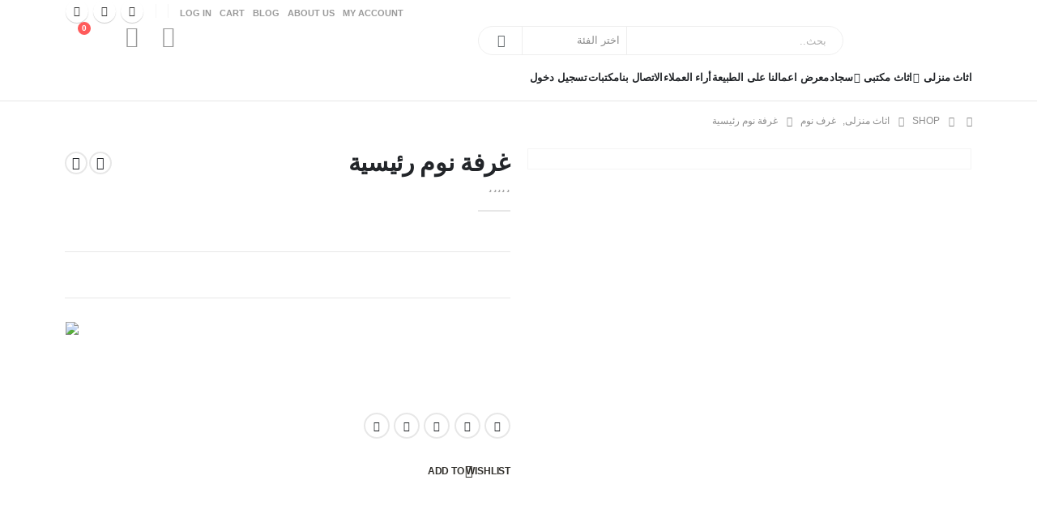

--- FILE ---
content_type: text/html; charset=UTF-8
request_url: https://simplefurniture.store/product/%D8%BA%D8%B1%D9%81%D8%A9-%D9%86%D9%88%D9%85-%D8%B1%D8%A6%D9%8A%D8%B3%D9%8A%D8%A9/
body_size: 59599
content:
	<!DOCTYPE html>
	<html  dir="rtl" lang="ar">
	<head>
		<meta http-equiv="X-UA-Compatible" content="IE=edge" />
		<meta http-equiv="Content-Type" content="text/html; charset=UTF-8" />
		<meta name="viewport" content="width=device-width, initial-scale=1, minimum-scale=1" />

		<link rel="profile" href="https://gmpg.org/xfn/11" />
		<link rel="pingback" href="https://simplefurniture.store/xmlrpc.php" />
						<script>document.documentElement.className = document.documentElement.className + ' yes-js js_active js'</script>
			<meta name='robots' content='index, follow, max-image-preview:large, max-snippet:-1, max-video-preview:-1' />
	<style>img:is([sizes="auto" i], [sizes^="auto," i]) { contain-intrinsic-size: 3000px 1500px }</style>
	<script>window._wca = window._wca || [];</script>

	<!-- This site is optimized with the Yoast SEO plugin v24.9 - https://yoast.com/wordpress/plugins/seo/ -->
	<title>غرفة نوم رئيسية - سيمبل فورنيتشر</title>
	<meta name="description" content="Please provide a meta description by editing the snippet below. If you don’t, Google will try to find a relevant part of your post to show in the search results." />
	<link rel="canonical" href="https://simplefurniture.store/product/غرفة-نوم-رئيسية/" />
	<meta property="og:locale" content="ar_AR" />
	<meta property="og:type" content="article" />
	<meta property="og:title" content="غرفة نوم رئيسية - سيمبل فورنيتشر" />
	<meta property="og:description" content="Please provide a meta description by editing the snippet below. If you don’t, Google will try to find a relevant part of your post to show in the search results." />
	<meta property="og:url" content="https://simplefurniture.store/product/غرفة-نوم-رئيسية/" />
	<meta property="og:site_name" content="سيمبل فورنيتشر" />
	<meta property="article:modified_time" content="2022-11-18T03:08:03+00:00" />
	<meta property="og:image" content="https://simplefurniture.store/wp-content/uploads/2020/10/FB_IMG_1603340884867.jpg?v=1623271821" />
	<meta property="og:image:width" content="960" />
	<meta property="og:image:height" content="720" />
	<meta property="og:image:type" content="image/jpeg" />
	<meta name="twitter:card" content="summary_large_image" />
	<script type="application/ld+json" class="yoast-schema-graph">{"@context":"https://schema.org","@graph":[{"@type":"WebPage","@id":"https://simplefurniture.store/product/%d8%ba%d8%b1%d9%81%d8%a9-%d9%86%d9%88%d9%85-%d8%b1%d8%a6%d9%8a%d8%b3%d9%8a%d8%a9/","url":"https://simplefurniture.store/product/%d8%ba%d8%b1%d9%81%d8%a9-%d9%86%d9%88%d9%85-%d8%b1%d8%a6%d9%8a%d8%b3%d9%8a%d8%a9/","name":"غرفة نوم رئيسية - سيمبل فورنيتشر","isPartOf":{"@id":"https://simplefurniture.store/#website"},"primaryImageOfPage":{"@id":"https://simplefurniture.store/product/%d8%ba%d8%b1%d9%81%d8%a9-%d9%86%d9%88%d9%85-%d8%b1%d8%a6%d9%8a%d8%b3%d9%8a%d8%a9/#primaryimage"},"image":{"@id":"https://simplefurniture.store/product/%d8%ba%d8%b1%d9%81%d8%a9-%d9%86%d9%88%d9%85-%d8%b1%d8%a6%d9%8a%d8%b3%d9%8a%d8%a9/#primaryimage"},"thumbnailUrl":"https://simplefurniture.store/wp-content/uploads/2020/10/FB_IMG_1603340884867.jpg","datePublished":"2020-11-29T12:06:06+00:00","dateModified":"2022-11-18T03:08:03+00:00","description":"Please provide a meta description by editing the snippet below. If you don’t, Google will try to find a relevant part of your post to show in the search results.","breadcrumb":{"@id":"https://simplefurniture.store/product/%d8%ba%d8%b1%d9%81%d8%a9-%d9%86%d9%88%d9%85-%d8%b1%d8%a6%d9%8a%d8%b3%d9%8a%d8%a9/#breadcrumb"},"inLanguage":"ar","potentialAction":[{"@type":"ReadAction","target":["https://simplefurniture.store/product/%d8%ba%d8%b1%d9%81%d8%a9-%d9%86%d9%88%d9%85-%d8%b1%d8%a6%d9%8a%d8%b3%d9%8a%d8%a9/"]}]},{"@type":"ImageObject","inLanguage":"ar","@id":"https://simplefurniture.store/product/%d8%ba%d8%b1%d9%81%d8%a9-%d9%86%d9%88%d9%85-%d8%b1%d8%a6%d9%8a%d8%b3%d9%8a%d8%a9/#primaryimage","url":"https://simplefurniture.store/wp-content/uploads/2020/10/FB_IMG_1603340884867.jpg","contentUrl":"https://simplefurniture.store/wp-content/uploads/2020/10/FB_IMG_1603340884867.jpg","width":960,"height":720},{"@type":"BreadcrumbList","@id":"https://simplefurniture.store/product/%d8%ba%d8%b1%d9%81%d8%a9-%d9%86%d9%88%d9%85-%d8%b1%d8%a6%d9%8a%d8%b3%d9%8a%d8%a9/#breadcrumb","itemListElement":[{"@type":"ListItem","position":1,"name":"Home","item":"https://simplefurniture.store/"},{"@type":"ListItem","position":2,"name":"Shop","item":"https://simplefurniture.store/shop/"},{"@type":"ListItem","position":3,"name":"غرفة نوم رئيسية"}]},{"@type":"WebSite","@id":"https://simplefurniture.store/#website","url":"https://simplefurniture.store/","name":"سيمبل فورنيتشر","description":"","potentialAction":[{"@type":"SearchAction","target":{"@type":"EntryPoint","urlTemplate":"https://simplefurniture.store/?s={search_term_string}"},"query-input":{"@type":"PropertyValueSpecification","valueRequired":true,"valueName":"search_term_string"}}],"inLanguage":"ar"}]}</script>
	<!-- / Yoast SEO plugin. -->


<link rel='dns-prefetch' href='//stats.wp.com' />
<link rel='dns-prefetch' href='//maps.googleapis.com' />
<link rel='preconnect' href='//c0.wp.com' />
<link rel="alternate" type="application/rss+xml" title="سيمبل فورنيتشر &laquo; الخلاصة" href="https://simplefurniture.store/feed/" />
<link rel="alternate" type="application/rss+xml" title="سيمبل فورنيتشر &laquo; خلاصة التعليقات" href="https://simplefurniture.store/comments/feed/" />
		<link rel="shortcut icon" href="//simplefurniture.store/wp-content/themes/porto/images/logo/favicon.png" type="image/x-icon" />
				<link rel="apple-touch-icon" href="//simplefurniture.store/wp-content/themes/porto/images/logo/apple-touch-icon.png" />
				<link rel="apple-touch-icon" sizes="120x120" href="//simplefurniture.store/wp-content/themes/porto/images/logo/apple-touch-icon_120x120.png" />
				<link rel="apple-touch-icon" sizes="76x76" href="//simplefurniture.store/wp-content/themes/porto/images/logo/apple-touch-icon_76x76.png" />
				<link rel="apple-touch-icon" sizes="152x152" href="//simplefurniture.store/wp-content/themes/porto/images/logo/apple-touch-icon_152x152.png" />
		<script>
window._wpemojiSettings = {"baseUrl":"https:\/\/s.w.org\/images\/core\/emoji\/16.0.1\/72x72\/","ext":".png","svgUrl":"https:\/\/s.w.org\/images\/core\/emoji\/16.0.1\/svg\/","svgExt":".svg","source":{"concatemoji":"https:\/\/simplefurniture.store\/wp-includes\/js\/wp-emoji-release.min.js?ver=6.8.3"}};
/*! This file is auto-generated */
!function(s,n){var o,i,e;function c(e){try{var t={supportTests:e,timestamp:(new Date).valueOf()};sessionStorage.setItem(o,JSON.stringify(t))}catch(e){}}function p(e,t,n){e.clearRect(0,0,e.canvas.width,e.canvas.height),e.fillText(t,0,0);var t=new Uint32Array(e.getImageData(0,0,e.canvas.width,e.canvas.height).data),a=(e.clearRect(0,0,e.canvas.width,e.canvas.height),e.fillText(n,0,0),new Uint32Array(e.getImageData(0,0,e.canvas.width,e.canvas.height).data));return t.every(function(e,t){return e===a[t]})}function u(e,t){e.clearRect(0,0,e.canvas.width,e.canvas.height),e.fillText(t,0,0);for(var n=e.getImageData(16,16,1,1),a=0;a<n.data.length;a++)if(0!==n.data[a])return!1;return!0}function f(e,t,n,a){switch(t){case"flag":return n(e,"\ud83c\udff3\ufe0f\u200d\u26a7\ufe0f","\ud83c\udff3\ufe0f\u200b\u26a7\ufe0f")?!1:!n(e,"\ud83c\udde8\ud83c\uddf6","\ud83c\udde8\u200b\ud83c\uddf6")&&!n(e,"\ud83c\udff4\udb40\udc67\udb40\udc62\udb40\udc65\udb40\udc6e\udb40\udc67\udb40\udc7f","\ud83c\udff4\u200b\udb40\udc67\u200b\udb40\udc62\u200b\udb40\udc65\u200b\udb40\udc6e\u200b\udb40\udc67\u200b\udb40\udc7f");case"emoji":return!a(e,"\ud83e\udedf")}return!1}function g(e,t,n,a){var r="undefined"!=typeof WorkerGlobalScope&&self instanceof WorkerGlobalScope?new OffscreenCanvas(300,150):s.createElement("canvas"),o=r.getContext("2d",{willReadFrequently:!0}),i=(o.textBaseline="top",o.font="600 32px Arial",{});return e.forEach(function(e){i[e]=t(o,e,n,a)}),i}function t(e){var t=s.createElement("script");t.src=e,t.defer=!0,s.head.appendChild(t)}"undefined"!=typeof Promise&&(o="wpEmojiSettingsSupports",i=["flag","emoji"],n.supports={everything:!0,everythingExceptFlag:!0},e=new Promise(function(e){s.addEventListener("DOMContentLoaded",e,{once:!0})}),new Promise(function(t){var n=function(){try{var e=JSON.parse(sessionStorage.getItem(o));if("object"==typeof e&&"number"==typeof e.timestamp&&(new Date).valueOf()<e.timestamp+604800&&"object"==typeof e.supportTests)return e.supportTests}catch(e){}return null}();if(!n){if("undefined"!=typeof Worker&&"undefined"!=typeof OffscreenCanvas&&"undefined"!=typeof URL&&URL.createObjectURL&&"undefined"!=typeof Blob)try{var e="postMessage("+g.toString()+"("+[JSON.stringify(i),f.toString(),p.toString(),u.toString()].join(",")+"));",a=new Blob([e],{type:"text/javascript"}),r=new Worker(URL.createObjectURL(a),{name:"wpTestEmojiSupports"});return void(r.onmessage=function(e){c(n=e.data),r.terminate(),t(n)})}catch(e){}c(n=g(i,f,p,u))}t(n)}).then(function(e){for(var t in e)n.supports[t]=e[t],n.supports.everything=n.supports.everything&&n.supports[t],"flag"!==t&&(n.supports.everythingExceptFlag=n.supports.everythingExceptFlag&&n.supports[t]);n.supports.everythingExceptFlag=n.supports.everythingExceptFlag&&!n.supports.flag,n.DOMReady=!1,n.readyCallback=function(){n.DOMReady=!0}}).then(function(){return e}).then(function(){var e;n.supports.everything||(n.readyCallback(),(e=n.source||{}).concatemoji?t(e.concatemoji):e.wpemoji&&e.twemoji&&(t(e.twemoji),t(e.wpemoji)))}))}((window,document),window._wpemojiSettings);
</script>
<link rel='stylesheet' id='dashicons-css' href='https://c0.wp.com/c/6.8.3/wp-includes/css/dashicons.min.css' media='all' />
<style id='dashicons-inline-css'>
[data-font="Dashicons"]:before {font-family: 'Dashicons' !important;content: attr(data-icon) !important;speak: none !important;font-weight: normal !important;font-variant: normal !important;text-transform: none !important;line-height: 1 !important;font-style: normal !important;-webkit-font-smoothing: antialiased !important;-moz-osx-font-smoothing: grayscale !important;}
</style>
<link rel='stylesheet' id='ht_ctc_main_css-css' href='https://simplefurniture.store/wp-content/plugins/click-to-chat-for-whatsapp/new/inc/assets/css/main.css?ver=4.20' media='all' />
<style id='wp-emoji-styles-inline-css'>

	img.wp-smiley, img.emoji {
		display: inline !important;
		border: none !important;
		box-shadow: none !important;
		height: 1em !important;
		width: 1em !important;
		margin: 0 0.07em !important;
		vertical-align: -0.1em !important;
		background: none !important;
		padding: 0 !important;
	}
</style>
<link rel='stylesheet' id='wp-block-library-rtl-css' href='https://c0.wp.com/c/6.8.3/wp-includes/css/dist/block-library/style-rtl.min.css' media='all' />
<style id='wp-block-library-theme-inline-css'>
.wp-block-audio :where(figcaption){color:#555;font-size:13px;text-align:center}.is-dark-theme .wp-block-audio :where(figcaption){color:#ffffffa6}.wp-block-audio{margin:0 0 1em}.wp-block-code{border:1px solid #ccc;border-radius:4px;font-family:Menlo,Consolas,monaco,monospace;padding:.8em 1em}.wp-block-embed :where(figcaption){color:#555;font-size:13px;text-align:center}.is-dark-theme .wp-block-embed :where(figcaption){color:#ffffffa6}.wp-block-embed{margin:0 0 1em}.blocks-gallery-caption{color:#555;font-size:13px;text-align:center}.is-dark-theme .blocks-gallery-caption{color:#ffffffa6}:root :where(.wp-block-image figcaption){color:#555;font-size:13px;text-align:center}.is-dark-theme :root :where(.wp-block-image figcaption){color:#ffffffa6}.wp-block-image{margin:0 0 1em}.wp-block-pullquote{border-bottom:4px solid;border-top:4px solid;color:currentColor;margin-bottom:1.75em}.wp-block-pullquote cite,.wp-block-pullquote footer,.wp-block-pullquote__citation{color:currentColor;font-size:.8125em;font-style:normal;text-transform:uppercase}.wp-block-quote{border-left:.25em solid;margin:0 0 1.75em;padding-left:1em}.wp-block-quote cite,.wp-block-quote footer{color:currentColor;font-size:.8125em;font-style:normal;position:relative}.wp-block-quote:where(.has-text-align-right){border-left:none;border-right:.25em solid;padding-left:0;padding-right:1em}.wp-block-quote:where(.has-text-align-center){border:none;padding-left:0}.wp-block-quote.is-large,.wp-block-quote.is-style-large,.wp-block-quote:where(.is-style-plain){border:none}.wp-block-search .wp-block-search__label{font-weight:700}.wp-block-search__button{border:1px solid #ccc;padding:.375em .625em}:where(.wp-block-group.has-background){padding:1.25em 2.375em}.wp-block-separator.has-css-opacity{opacity:.4}.wp-block-separator{border:none;border-bottom:2px solid;margin-left:auto;margin-right:auto}.wp-block-separator.has-alpha-channel-opacity{opacity:1}.wp-block-separator:not(.is-style-wide):not(.is-style-dots){width:100px}.wp-block-separator.has-background:not(.is-style-dots){border-bottom:none;height:1px}.wp-block-separator.has-background:not(.is-style-wide):not(.is-style-dots){height:2px}.wp-block-table{margin:0 0 1em}.wp-block-table td,.wp-block-table th{word-break:normal}.wp-block-table :where(figcaption){color:#555;font-size:13px;text-align:center}.is-dark-theme .wp-block-table :where(figcaption){color:#ffffffa6}.wp-block-video :where(figcaption){color:#555;font-size:13px;text-align:center}.is-dark-theme .wp-block-video :where(figcaption){color:#ffffffa6}.wp-block-video{margin:0 0 1em}:root :where(.wp-block-template-part.has-background){margin-bottom:0;margin-top:0;padding:1.25em 2.375em}
</style>
<style id='classic-theme-styles-inline-css'>
/*! This file is auto-generated */
.wp-block-button__link{color:#fff;background-color:#32373c;border-radius:9999px;box-shadow:none;text-decoration:none;padding:calc(.667em + 2px) calc(1.333em + 2px);font-size:1.125em}.wp-block-file__button{background:#32373c;color:#fff;text-decoration:none}
</style>
<link rel='stylesheet' id='mediaelement-css' href='https://c0.wp.com/c/6.8.3/wp-includes/js/mediaelement/mediaelementplayer-legacy.min.css' media='all' />
<link rel='stylesheet' id='wp-mediaelement-css' href='https://c0.wp.com/c/6.8.3/wp-includes/js/mediaelement/wp-mediaelement.min.css' media='all' />
<style id='jetpack-sharing-buttons-style-inline-css'>
.jetpack-sharing-buttons__services-list{display:flex;flex-direction:row;flex-wrap:wrap;gap:0;list-style-type:none;margin:5px;padding:0}.jetpack-sharing-buttons__services-list.has-small-icon-size{font-size:12px}.jetpack-sharing-buttons__services-list.has-normal-icon-size{font-size:16px}.jetpack-sharing-buttons__services-list.has-large-icon-size{font-size:24px}.jetpack-sharing-buttons__services-list.has-huge-icon-size{font-size:36px}@media print{.jetpack-sharing-buttons__services-list{display:none!important}}.editor-styles-wrapper .wp-block-jetpack-sharing-buttons{gap:0;padding-inline-start:0}ul.jetpack-sharing-buttons__services-list.has-background{padding:1.25em 2.375em}
</style>
<link rel='stylesheet' id='yith-wcan-shortcodes-css' href='https://simplefurniture.store/wp-content/plugins/yith-woocommerce-ajax-navigation/assets/css/shortcodes.css?ver=5.9.0' media='all' />
<style id='yith-wcan-shortcodes-inline-css'>
:root{
	--yith-wcan-filters_colors_titles: #434343;
	--yith-wcan-filters_colors_background: #FFFFFF;
	--yith-wcan-filters_colors_accent: #A7144C;
	--yith-wcan-filters_colors_accent_r: 167;
	--yith-wcan-filters_colors_accent_g: 20;
	--yith-wcan-filters_colors_accent_b: 76;
	--yith-wcan-color_swatches_border_radius: 100%;
	--yith-wcan-color_swatches_size: 30px;
	--yith-wcan-labels_style_background: #FFFFFF;
	--yith-wcan-labels_style_background_hover: #A7144C;
	--yith-wcan-labels_style_background_active: #A7144C;
	--yith-wcan-labels_style_text: #434343;
	--yith-wcan-labels_style_text_hover: #FFFFFF;
	--yith-wcan-labels_style_text_active: #FFFFFF;
	--yith-wcan-anchors_style_text: #434343;
	--yith-wcan-anchors_style_text_hover: #A7144C;
	--yith-wcan-anchors_style_text_active: #A7144C;
}
</style>
<link rel='stylesheet' id='jquery-selectBox-css' href='https://simplefurniture.store/wp-content/plugins/yith-woocommerce-wishlist/assets/css/jquery.selectBox.css?ver=1.2.0' media='all' />
<link rel='stylesheet' id='woocommerce_prettyPhoto_css-rtl-css' href='//simplefurniture.store/wp-content/plugins/woocommerce/assets/css/prettyPhoto-rtl.css?ver=3.1.6' media='all' />
<link rel='stylesheet' id='yith-wcwl-main-css' href='https://simplefurniture.store/wp-content/plugins/yith-woocommerce-wishlist/assets/css/style.css?ver=4.4.0' media='all' />
<style id='yith-wcwl-main-inline-css'>
 :root { --add-to-wishlist-icon-color: #222529; --added-to-wishlist-icon-color: #e27c7c; --rounded-corners-radius: 16px; --add-to-cart-rounded-corners-radius: 16px; --color-headers-background: #F4F4F4; --feedback-duration: 3s } 
 :root { --add-to-wishlist-icon-color: #222529; --added-to-wishlist-icon-color: #e27c7c; --rounded-corners-radius: 16px; --add-to-cart-rounded-corners-radius: 16px; --color-headers-background: #F4F4F4; --feedback-duration: 3s } 
</style>
<link rel='stylesheet' id='wp-components-rtl-css' href='https://c0.wp.com/c/6.8.3/wp-includes/css/dist/components/style-rtl.min.css' media='all' />
<link rel='stylesheet' id='wp-preferences-css' href='https://c0.wp.com/c/6.8.3/wp-includes/css/dist/preferences/style.min.css' media='all' />
<link rel='stylesheet' id='wp-block-editor-rtl-css' href='https://c0.wp.com/c/6.8.3/wp-includes/css/dist/block-editor/style-rtl.min.css' media='all' />
<link rel='stylesheet' id='wp-reusable-blocks-rtl-css' href='https://c0.wp.com/c/6.8.3/wp-includes/css/dist/reusable-blocks/style-rtl.min.css' media='all' />
<link rel='stylesheet' id='wp-patterns-rtl-css' href='https://c0.wp.com/c/6.8.3/wp-includes/css/dist/patterns/style-rtl.min.css' media='all' />
<link rel='stylesheet' id='wp-editor-rtl-css' href='https://c0.wp.com/c/6.8.3/wp-includes/css/dist/editor/style-rtl.min.css' media='all' />
<link rel='stylesheet' id='block-robo-gallery-style-css-css' href='https://simplefurniture.store/wp-content/plugins/robo-gallery/includes/extensions/block/dist/blocks.style.build.css?ver=5.0.0' media='all' />
<link rel='stylesheet' id='cr-frontend-css-css' href='https://simplefurniture.store/wp-content/plugins/customer-reviews-woocommerce/css/frontend.css?ver=5.75.0' media='all' />
<link rel='stylesheet' id='cr-badges-css-css' href='https://simplefurniture.store/wp-content/plugins/customer-reviews-woocommerce/css/badges.css?ver=5.75.0' media='all' />
<style id='global-styles-inline-css'>
:root{--wp--preset--aspect-ratio--square: 1;--wp--preset--aspect-ratio--4-3: 4/3;--wp--preset--aspect-ratio--3-4: 3/4;--wp--preset--aspect-ratio--3-2: 3/2;--wp--preset--aspect-ratio--2-3: 2/3;--wp--preset--aspect-ratio--16-9: 16/9;--wp--preset--aspect-ratio--9-16: 9/16;--wp--preset--color--black: #000000;--wp--preset--color--cyan-bluish-gray: #abb8c3;--wp--preset--color--white: #ffffff;--wp--preset--color--pale-pink: #f78da7;--wp--preset--color--vivid-red: #cf2e2e;--wp--preset--color--luminous-vivid-orange: #ff6900;--wp--preset--color--luminous-vivid-amber: #fcb900;--wp--preset--color--light-green-cyan: #7bdcb5;--wp--preset--color--vivid-green-cyan: #00d084;--wp--preset--color--pale-cyan-blue: #8ed1fc;--wp--preset--color--vivid-cyan-blue: #0693e3;--wp--preset--color--vivid-purple: #9b51e0;--wp--preset--color--primary: var(--porto-primary-color);--wp--preset--color--secondary: var(--porto-secondary-color);--wp--preset--color--tertiary: var(--porto-tertiary-color);--wp--preset--color--quaternary: var(--porto-quaternary-color);--wp--preset--color--dark: var(--porto-dark-color);--wp--preset--color--light: var(--porto-light-color);--wp--preset--color--primary-hover: var(--porto-primary-light-5);--wp--preset--gradient--vivid-cyan-blue-to-vivid-purple: linear-gradient(135deg,rgba(6,147,227,1) 0%,rgb(155,81,224) 100%);--wp--preset--gradient--light-green-cyan-to-vivid-green-cyan: linear-gradient(135deg,rgb(122,220,180) 0%,rgb(0,208,130) 100%);--wp--preset--gradient--luminous-vivid-amber-to-luminous-vivid-orange: linear-gradient(135deg,rgba(252,185,0,1) 0%,rgba(255,105,0,1) 100%);--wp--preset--gradient--luminous-vivid-orange-to-vivid-red: linear-gradient(135deg,rgba(255,105,0,1) 0%,rgb(207,46,46) 100%);--wp--preset--gradient--very-light-gray-to-cyan-bluish-gray: linear-gradient(135deg,rgb(238,238,238) 0%,rgb(169,184,195) 100%);--wp--preset--gradient--cool-to-warm-spectrum: linear-gradient(135deg,rgb(74,234,220) 0%,rgb(151,120,209) 20%,rgb(207,42,186) 40%,rgb(238,44,130) 60%,rgb(251,105,98) 80%,rgb(254,248,76) 100%);--wp--preset--gradient--blush-light-purple: linear-gradient(135deg,rgb(255,206,236) 0%,rgb(152,150,240) 100%);--wp--preset--gradient--blush-bordeaux: linear-gradient(135deg,rgb(254,205,165) 0%,rgb(254,45,45) 50%,rgb(107,0,62) 100%);--wp--preset--gradient--luminous-dusk: linear-gradient(135deg,rgb(255,203,112) 0%,rgb(199,81,192) 50%,rgb(65,88,208) 100%);--wp--preset--gradient--pale-ocean: linear-gradient(135deg,rgb(255,245,203) 0%,rgb(182,227,212) 50%,rgb(51,167,181) 100%);--wp--preset--gradient--electric-grass: linear-gradient(135deg,rgb(202,248,128) 0%,rgb(113,206,126) 100%);--wp--preset--gradient--midnight: linear-gradient(135deg,rgb(2,3,129) 0%,rgb(40,116,252) 100%);--wp--preset--font-size--small: 13px;--wp--preset--font-size--medium: 20px;--wp--preset--font-size--large: 36px;--wp--preset--font-size--x-large: 42px;--wp--preset--spacing--20: 0.44rem;--wp--preset--spacing--30: 0.67rem;--wp--preset--spacing--40: 1rem;--wp--preset--spacing--50: 1.5rem;--wp--preset--spacing--60: 2.25rem;--wp--preset--spacing--70: 3.38rem;--wp--preset--spacing--80: 5.06rem;--wp--preset--shadow--natural: 6px 6px 9px rgba(0, 0, 0, 0.2);--wp--preset--shadow--deep: 12px 12px 50px rgba(0, 0, 0, 0.4);--wp--preset--shadow--sharp: 6px 6px 0px rgba(0, 0, 0, 0.2);--wp--preset--shadow--outlined: 6px 6px 0px -3px rgba(255, 255, 255, 1), 6px 6px rgba(0, 0, 0, 1);--wp--preset--shadow--crisp: 6px 6px 0px rgba(0, 0, 0, 1);}:where(.is-layout-flex){gap: 0.5em;}:where(.is-layout-grid){gap: 0.5em;}body .is-layout-flex{display: flex;}.is-layout-flex{flex-wrap: wrap;align-items: center;}.is-layout-flex > :is(*, div){margin: 0;}body .is-layout-grid{display: grid;}.is-layout-grid > :is(*, div){margin: 0;}:where(.wp-block-columns.is-layout-flex){gap: 2em;}:where(.wp-block-columns.is-layout-grid){gap: 2em;}:where(.wp-block-post-template.is-layout-flex){gap: 1.25em;}:where(.wp-block-post-template.is-layout-grid){gap: 1.25em;}.has-black-color{color: var(--wp--preset--color--black) !important;}.has-cyan-bluish-gray-color{color: var(--wp--preset--color--cyan-bluish-gray) !important;}.has-white-color{color: var(--wp--preset--color--white) !important;}.has-pale-pink-color{color: var(--wp--preset--color--pale-pink) !important;}.has-vivid-red-color{color: var(--wp--preset--color--vivid-red) !important;}.has-luminous-vivid-orange-color{color: var(--wp--preset--color--luminous-vivid-orange) !important;}.has-luminous-vivid-amber-color{color: var(--wp--preset--color--luminous-vivid-amber) !important;}.has-light-green-cyan-color{color: var(--wp--preset--color--light-green-cyan) !important;}.has-vivid-green-cyan-color{color: var(--wp--preset--color--vivid-green-cyan) !important;}.has-pale-cyan-blue-color{color: var(--wp--preset--color--pale-cyan-blue) !important;}.has-vivid-cyan-blue-color{color: var(--wp--preset--color--vivid-cyan-blue) !important;}.has-vivid-purple-color{color: var(--wp--preset--color--vivid-purple) !important;}.has-black-background-color{background-color: var(--wp--preset--color--black) !important;}.has-cyan-bluish-gray-background-color{background-color: var(--wp--preset--color--cyan-bluish-gray) !important;}.has-white-background-color{background-color: var(--wp--preset--color--white) !important;}.has-pale-pink-background-color{background-color: var(--wp--preset--color--pale-pink) !important;}.has-vivid-red-background-color{background-color: var(--wp--preset--color--vivid-red) !important;}.has-luminous-vivid-orange-background-color{background-color: var(--wp--preset--color--luminous-vivid-orange) !important;}.has-luminous-vivid-amber-background-color{background-color: var(--wp--preset--color--luminous-vivid-amber) !important;}.has-light-green-cyan-background-color{background-color: var(--wp--preset--color--light-green-cyan) !important;}.has-vivid-green-cyan-background-color{background-color: var(--wp--preset--color--vivid-green-cyan) !important;}.has-pale-cyan-blue-background-color{background-color: var(--wp--preset--color--pale-cyan-blue) !important;}.has-vivid-cyan-blue-background-color{background-color: var(--wp--preset--color--vivid-cyan-blue) !important;}.has-vivid-purple-background-color{background-color: var(--wp--preset--color--vivid-purple) !important;}.has-black-border-color{border-color: var(--wp--preset--color--black) !important;}.has-cyan-bluish-gray-border-color{border-color: var(--wp--preset--color--cyan-bluish-gray) !important;}.has-white-border-color{border-color: var(--wp--preset--color--white) !important;}.has-pale-pink-border-color{border-color: var(--wp--preset--color--pale-pink) !important;}.has-vivid-red-border-color{border-color: var(--wp--preset--color--vivid-red) !important;}.has-luminous-vivid-orange-border-color{border-color: var(--wp--preset--color--luminous-vivid-orange) !important;}.has-luminous-vivid-amber-border-color{border-color: var(--wp--preset--color--luminous-vivid-amber) !important;}.has-light-green-cyan-border-color{border-color: var(--wp--preset--color--light-green-cyan) !important;}.has-vivid-green-cyan-border-color{border-color: var(--wp--preset--color--vivid-green-cyan) !important;}.has-pale-cyan-blue-border-color{border-color: var(--wp--preset--color--pale-cyan-blue) !important;}.has-vivid-cyan-blue-border-color{border-color: var(--wp--preset--color--vivid-cyan-blue) !important;}.has-vivid-purple-border-color{border-color: var(--wp--preset--color--vivid-purple) !important;}.has-vivid-cyan-blue-to-vivid-purple-gradient-background{background: var(--wp--preset--gradient--vivid-cyan-blue-to-vivid-purple) !important;}.has-light-green-cyan-to-vivid-green-cyan-gradient-background{background: var(--wp--preset--gradient--light-green-cyan-to-vivid-green-cyan) !important;}.has-luminous-vivid-amber-to-luminous-vivid-orange-gradient-background{background: var(--wp--preset--gradient--luminous-vivid-amber-to-luminous-vivid-orange) !important;}.has-luminous-vivid-orange-to-vivid-red-gradient-background{background: var(--wp--preset--gradient--luminous-vivid-orange-to-vivid-red) !important;}.has-very-light-gray-to-cyan-bluish-gray-gradient-background{background: var(--wp--preset--gradient--very-light-gray-to-cyan-bluish-gray) !important;}.has-cool-to-warm-spectrum-gradient-background{background: var(--wp--preset--gradient--cool-to-warm-spectrum) !important;}.has-blush-light-purple-gradient-background{background: var(--wp--preset--gradient--blush-light-purple) !important;}.has-blush-bordeaux-gradient-background{background: var(--wp--preset--gradient--blush-bordeaux) !important;}.has-luminous-dusk-gradient-background{background: var(--wp--preset--gradient--luminous-dusk) !important;}.has-pale-ocean-gradient-background{background: var(--wp--preset--gradient--pale-ocean) !important;}.has-electric-grass-gradient-background{background: var(--wp--preset--gradient--electric-grass) !important;}.has-midnight-gradient-background{background: var(--wp--preset--gradient--midnight) !important;}.has-small-font-size{font-size: var(--wp--preset--font-size--small) !important;}.has-medium-font-size{font-size: var(--wp--preset--font-size--medium) !important;}.has-large-font-size{font-size: var(--wp--preset--font-size--large) !important;}.has-x-large-font-size{font-size: var(--wp--preset--font-size--x-large) !important;}
:where(.wp-block-post-template.is-layout-flex){gap: 1.25em;}:where(.wp-block-post-template.is-layout-grid){gap: 1.25em;}
:where(.wp-block-columns.is-layout-flex){gap: 2em;}:where(.wp-block-columns.is-layout-grid){gap: 2em;}
:root :where(.wp-block-pullquote){font-size: 1.5em;line-height: 1.6;}
</style>
<link rel='stylesheet' id='contact-form-7-css' href='https://simplefurniture.store/wp-content/plugins/contact-form-7/includes/css/styles.css?ver=6.0.6' media='all' />
<link rel='stylesheet' id='contact-form-7-rtl-css' href='https://simplefurniture.store/wp-content/plugins/contact-form-7/includes/css/styles-rtl.css?ver=6.0.6' media='all' />
<link rel='stylesheet' id='everest-forms-general-rtl-css' href='https://simplefurniture.store/wp-content/plugins/everest-forms/assets/css/everest-forms-rtl.css?ver=3.1.2' media='all' />
<link rel='stylesheet' id='jquery-intl-tel-input-css' href='https://simplefurniture.store/wp-content/plugins/everest-forms/assets/css/intlTelInput.css?ver=3.1.2' media='all' />
<link rel='stylesheet' id='wcusage-tab-settings-css' href='https://simplefurniture.store/wp-content/plugins/woo-coupon-usage/css/tab-settings.css?ver=1.0.0' media='all' />
<link rel='stylesheet' id='woo-coupon-usage-style-css' href='https://simplefurniture.store/wp-content/plugins/woo-coupon-usage/css/style.css?ver=5.18.2' media='all' />
<link rel='stylesheet' id='photoswipe-css' href='https://c0.wp.com/p/woocommerce/9.8.4/assets/css/photoswipe/photoswipe.min.css' media='all' />
<link rel='stylesheet' id='photoswipe-default-skin-css' href='https://c0.wp.com/p/woocommerce/9.8.4/assets/css/photoswipe/default-skin/default-skin.min.css' media='all' />
<style id='woocommerce-inline-inline-css'>
.woocommerce form .form-row .required { visibility: visible; }
</style>
<link rel='stylesheet' id='dpi-styles-css' href='https://simplefurniture.store/wp-content/plugins/dokan-pro/modules/export-import/assets/css/style.css?ver=20260121' media='all' />
<link rel='stylesheet' id='dokan-ls-custom-style-css' href='https://simplefurniture.store/wp-content/plugins/dokan-pro/modules/live-search/assets/css/style.css?ver=3.14.11' media='all' />
<link rel='stylesheet' id='dokan-verification-styles-css' href='https://simplefurniture.store/wp-content/plugins/dokan-pro/modules/vendor-verification/assets/css/style.css?ver=20260121' media='all' />
<link rel='stylesheet' id='alpus-plugin-framework-base-css' href='https://simplefurniture.store/wp-content/plugins/alpus-flexbox/plugin-framework/assets/css/base-rtl.min.css?ver=1.3.0' media='all' />
<link rel='stylesheet' id='alpus-plugin-framework-css' href='https://simplefurniture.store/wp-content/plugins/alpus-flexbox/plugin-framework/assets/css/framework-rtl.min.css?ver=1.3.0' media='all' />
<link rel='stylesheet' id='jquery-colorbox-css' href='https://simplefurniture.store/wp-content/plugins/yith-woocommerce-compare/assets/css/colorbox.css?ver=1.4.21' media='all' />
<link rel='stylesheet' id='brands-styles-css' href='https://c0.wp.com/p/woocommerce/9.8.4/assets/css/brands.css' media='all' />
<link rel='stylesheet' id='pwb-styles-frontend-css' href='https://simplefurniture.store/wp-content/plugins/perfect-woocommerce-brands/build/frontend/css/style.css?ver=3.5.1' media='all' />
<link rel='stylesheet' id='porto-sp-attr-table-css' href='https://simplefurniture.store/wp-content/plugins/porto-functionality/shortcodes//assets/cp-attribute-table/attribute-table.css?ver=3.4.6' media='all' />
<link rel='stylesheet' id='porto-compare-product-css' href='https://simplefurniture.store/wp-content/plugins/porto-functionality/lib/compare-product/compare-product.css?ver=3.4.6' media='all' />
<link rel='stylesheet' id='dokan-style-css' href='https://simplefurniture.store/wp-content/plugins/dokan-lite/assets/css/style.css?ver=1744809984' media='all' />
<link rel='stylesheet' id='dokan-modal-css' href='https://simplefurniture.store/wp-content/plugins/dokan-lite/assets/vendors/izimodal/iziModal.min.css?ver=1744809985' media='all' />
<link rel='stylesheet' id='dokan-fontawesome-css' href='https://simplefurniture.store/wp-content/plugins/dokan-lite/assets/vendors/font-awesome/css/font-awesome.min.css?ver=3.14.11' media='all' />
<link rel='stylesheet' id='dokan-rtl-style-css' href='https://simplefurniture.store/wp-content/plugins/dokan-lite/assets/css/rtl.css?ver=3.14.11' media='all' />
<link rel='stylesheet' id='dokan-select2-css-css' href='https://simplefurniture.store/wp-content/plugins/dokan-lite/assets/vendors/select2/select2.css?ver=3.14.11' media='all' />
<link rel='stylesheet' id='porto-fs-progress-bar-css' href='https://simplefurniture.store/wp-content/themes/porto/inc/lib/woocommerce-shipping-progress-bar/shipping-progress-bar.css?ver=7.4.6' media='all' />
<link rel='stylesheet' id='porto-css-vars-css' href='http://simplefurniture.store/wp-content/uploads/porto_styles/theme_css_vars.css?ver=7.4.6' media='all' />
<link rel='stylesheet' id='elementor-icons-css' href='https://simplefurniture.store/wp-content/plugins/elementor/assets/lib/eicons/css/elementor-icons.min.css?ver=5.36.0' media='all' />
<link rel='stylesheet' id='elementor-frontend-css' href='https://simplefurniture.store/wp-content/uploads/elementor/css/custom-frontend-rtl.min.css?ver=1744817256' media='all' />
<link rel='stylesheet' id='elementor-post-15931-css' href='https://simplefurniture.store/wp-content/uploads/elementor/css/post-15931.css?ver=1744817256' media='all' />
<link rel='stylesheet' id='bootstrap-css' href='http://simplefurniture.store/wp-content/uploads/porto_styles/bootstrap_rtl.css?ver=7.4.6' media='all' />
<link rel='stylesheet' id='porto-plugins-css' href='https://simplefurniture.store/wp-content/themes/porto/css/plugins_rtl.css?ver=7.4.6' media='all' />
<link rel='stylesheet' id='porto-theme-css' href='https://simplefurniture.store/wp-content/themes/porto/css/theme_rtl.css?ver=7.4.6' media='all' />
<link rel='stylesheet' id='porto-shortcodes-css' href='http://simplefurniture.store/wp-content/uploads/porto_styles/shortcodes_rtl.css?ver=7.4.6' media='all' />
<link rel='stylesheet' id='porto-theme-shop-css' href='https://simplefurniture.store/wp-content/themes/porto/css/theme_rtl_shop.css?ver=7.4.6' media='all' />
<link rel='stylesheet' id='porto-pwb-filter-css' href='https://simplefurniture.store/wp-content/themes/porto/css/theme/shop/other/pw-brand-filter_rtl.css?ver=7.4.6' media='all' />
<link rel='stylesheet' id='porto-dokan-css' href='https://simplefurniture.store/wp-content/themes/porto/css/theme_dokan_rtl.css?ver=7.4.6' media='all' />
<link rel='stylesheet' id='porto-theme-elementor-css' href='https://simplefurniture.store/wp-content/themes/porto/css/theme_elementor_rtl.css?ver=7.4.6' media='all' />
<link rel='stylesheet' id='porto-dynamic-style-css' href='http://simplefurniture.store/wp-content/uploads/porto_styles/dynamic_style_rtl.css?ver=7.4.6' media='all' />
<link rel='stylesheet' id='porto-type-builder-css' href='https://simplefurniture.store/wp-content/plugins/porto-functionality/builders/assets/type-builder.css?ver=3.4.6' media='all' />
<link rel='stylesheet' id='porto-account-login-style-css' href='https://simplefurniture.store/wp-content/themes/porto/css/theme/shop/login-style/account-login_rtl.css?ver=7.4.6' media='all' />
<link rel='stylesheet' id='porto-theme-woopage-css' href='https://simplefurniture.store/wp-content/themes/porto/css/theme/shop/other/woopage_rtl.css?ver=7.4.6' media='all' />
<link rel='stylesheet' id='porto-sp-layout-css' href='https://simplefurniture.store/wp-content/themes/porto/css/theme/shop/single-product/builder_rtl.css?ver=7.4.6' media='all' />
<link rel='stylesheet' id='porto-single-post-style-css' href='https://simplefurniture.store/wp-content/themes/porto/css/theme/blog/single-post/modern_rtl.css?ver=7.4.6' media='all' />
<link rel='stylesheet' id='elementor-post-2711-css' href='http://simplefurniture.store/wp-content/uploads/elementor/css/post-2711.css?ver=7.4.6' media='all' />
<link rel='stylesheet' id='widget-heading-css' href='https://simplefurniture.store/wp-content/plugins/elementor/assets/css/widget-heading-rtl.min.css?ver=3.28.3' media='all' />
<link rel='stylesheet' id='elementor-post-3556-css' href='http://simplefurniture.store/wp-content/uploads/elementor/css/post-3556.css?ver=7.4.6' media='all' />
<link rel='stylesheet' id='widget-divider-css' href='https://simplefurniture.store/wp-content/plugins/elementor/assets/css/widget-divider-rtl.min.css?ver=3.28.3' media='all' />
<link rel='stylesheet' id='elementor-post-4163-css' href='http://simplefurniture.store/wp-content/uploads/elementor/css/post-4163.css?ver=7.4.6' media='all' />
<link rel='stylesheet' id='porto-style-css' href='https://simplefurniture.store/wp-content/themes/porto/style.css?ver=7.4.6' media='all' />
<style id='porto-style-inline-css'>
.side-header-narrow-bar-logo{max-width:111px}@media (min-width:992px){}.page-top ul.breadcrumb > li.home{display:inline-block}.page-top ul.breadcrumb > li.home a{position:relative;width:1em;text-indent:-9999px}.page-top ul.breadcrumb > li.home a:after{content:"\e883";font-family:'porto';float:right;text-indent:0}.product-images .img-thumbnail .inner,.product-images .img-thumbnail .inner img{-webkit-transform:none;transform:none}.sticky-product{position:fixed;top:0;left:0;width:100%;z-index:1001;background-color:#fff;box-shadow:0 3px 5px rgba(0,0,0,0.08);padding:15px 0}.sticky-product.pos-bottom{top:auto;bottom:var(--porto-icon-menus-mobile,0);box-shadow:0 -3px 5px rgba(0,0,0,0.08)}.sticky-product .container{display:-ms-flexbox;display:flex;-ms-flex-align:center;align-items:center;-ms-flex-wrap:wrap;flex-wrap:wrap}.sticky-product .sticky-image{max-width:60px;margin-left:15px}.sticky-product .add-to-cart{-ms-flex:1;flex:1;text-align:left;margin-top:5px}.sticky-product .product-name{font-size:16px;font-weight:600;line-height:inherit;margin-bottom:0}.sticky-product .sticky-detail{line-height:1.5;display:-ms-flexbox;display:flex}.sticky-product .star-rating{margin:5px 15px;font-size:1em}.sticky-product .availability{padding-top:2px}.sticky-product .sticky-detail .price{font-family:Poppins,Poppins,sans-serif;font-weight:400;margin-bottom:0;font-size:1.3em;line-height:1.5}.sticky-product.pos-top:not(.hide){top:0;opacity:1;visibility:visible;transform:translate3d( 0,0,0 )}.sticky-product.pos-top.scroll-down{opacity:0 !important;visibility:hidden;transform:translate3d( 0,-100%,0 )}.sticky-product.sticky-ready{transition:right .3s,visibility 0.3s,opacity 0.3s,transform 0.3s,top 0.3s ease}.sticky-product .quantity.extra-type{display:none}@media (min-width:992px){body.single-product .sticky-product .container{padding-left:calc(var(--porto-grid-gutter-width) / 2);padding-right:calc(var(--porto-grid-gutter-width) / 2)}}.sticky-product .container{padding-left:var(--porto-fluid-spacing);padding-right:var(--porto-fluid-spacing)}@media (max-width:768px){.sticky-product .sticky-image,.sticky-product .sticky-detail,.sticky-product{display:none}.sticky-product.show-mobile{display:block;padding-top:10px;padding-bottom:10px}.sticky-product.show-mobile .add-to-cart{margin-top:0}.sticky-product.show-mobile .single_add_to_cart_button{margin:0;width:100%}}#header.sticky-header .main-menu > li.menu-item > a,#header.sticky-header .main-menu > li.menu-custom-content a{color:#ffffff}#header.sticky-header .main-menu > li.menu-item:hover > a,#header.sticky-header .main-menu > li.menu-item.active:hover > a,#header.sticky-header .main-menu > li.menu-custom-content:hover a{color:#bde1f5}#header.sticky-header .main-menu > li.menu-item.active > a,#header.sticky-header .main-menu > li.menu-custom-content.active a{color:#bde1f5}.home-banner-slider .elementor-column{min-height:415px}.res-font-size,.res-font-size .porto-ibanner-layer{font-size:10px}.elementor-widget-heading.coupon-sale-circle{height:96px}.main-content,.left-sidebar,.right-sidebar{padding-top:0}@media (max-width:991px){.res-font-size,.res-font-size .porto-ibanner-layer{font-size:1vw}}@media (max-width:767px){.res-font-size,.res-font-size .porto-ibanner-layer{font-size:2vw}.home-banner-slider .elementor-column{min-height:300px !important}}@media (max-width:575px){.res-font-size,.res-font-size .porto-ibanner-layer{font-size:2.5vw}}.sidebar-menu .wide li.sub li.menu-item>a{margin-left:0}.sidebar-menu .wide li.sub li.menu-item>ul.sub-menu{padding-left:0}.sidebar-menu .popup{margin-left:1px !important;background:#fff}.side-menu-sub-title > a{color:#222529 !important;text-transform:uppercase;font-weight:bold;margin-bottom:-2px !important}.sidebar-menu .popup:before{display:none}.sidebar-menu .read-more > a{color:var(--porto-primary-color) !important;font-weight:600 !important;text-decoration:none !important}.sidebar-menu .custom-fs-1 .menu-item > a > i{font-size:3.5rem !important;color:#ccc}.sidebar-menu .custom-fs-1 > .sub-menu{height:100%}@media (min-width:992px){.cols-lg-2 > .sub-menu{columns:2}.menu-section-dark .side-menu-sub-title > a{color:#fff !important}.sidebar-menu .menu-section-dark.wide li.sub li.menu-item > a{color:#bdbdbd}}@media (max-width:991px){.sidebar-menu .popup > .inner > .sub-menu{width:auto !important}.menu-section-dark .popup > .inner{background-image:none !important}}
</style>
<link rel='stylesheet' id='porto-style-rtl-css' href='https://simplefurniture.store/wp-content/themes/porto/style_rtl.css?ver=6.8.3' media='all' />
<link rel='stylesheet' id='porto-360-gallery-css' href='https://simplefurniture.store/wp-content/themes/porto/inc/lib/threesixty/threesixty.css?ver=7.4.6' media='all' />
<link rel='stylesheet' id='styles-child-css' href='https://simplefurniture.store/wp-content/themes/porto-child/style.css?ver=6.8.3' media='all' />
<link rel='stylesheet' id='styles-child-rtl-css' href='https://simplefurniture.store/wp-content/themes/porto-child/style_rtl.css?ver=6.8.3' media='all' />
<link rel='stylesheet' id='elementor-gf-local-roboto-css' href='http://simplefurniture.store/wp-content/uploads/elementor/google-fonts/css/roboto.css?ver=1744810071' media='all' />
<link rel='stylesheet' id='elementor-gf-local-robotoslab-css' href='http://simplefurniture.store/wp-content/uploads/elementor/google-fonts/css/robotoslab.css?ver=1744810080' media='all' />
<link rel='stylesheet' id='elementor-gf-local-poppins-css' href='http://simplefurniture.store/wp-content/uploads/elementor/google-fonts/css/poppins.css?ver=1744817432' media='all' />
<link rel='stylesheet' id='elementor-icons-shared-0-css' href='https://simplefurniture.store/wp-content/plugins/elementor/assets/lib/font-awesome/css/fontawesome.min.css?ver=5.15.3' media='all' />
<link rel='stylesheet' id='elementor-icons-fa-solid-css' href='https://simplefurniture.store/wp-content/plugins/elementor/assets/lib/font-awesome/css/solid.min.css?ver=5.15.3' media='all' />
<script src="https://c0.wp.com/c/6.8.3/wp-includes/js/jquery/jquery.min.js" id="jquery-core-js"></script>
<script src="https://c0.wp.com/c/6.8.3/wp-includes/js/jquery/jquery-migrate.min.js" id="jquery-migrate-js"></script>
<script src="https://c0.wp.com/c/6.8.3/wp-includes/js/dist/hooks.min.js" id="wp-hooks-js"></script>
<script src="https://c0.wp.com/c/6.8.3/wp-includes/js/dist/i18n.min.js" id="wp-i18n-js"></script>
<script id="wp-i18n-js-after">
wp.i18n.setLocaleData( { 'text direction\u0004ltr': [ 'rtl' ] } );
</script>
<script src="https://simplefurniture.store/wp-content/plugins/dokan-lite/assets/vendors/izimodal/iziModal.min.js?ver=3.14.11" id="dokan-modal-js"></script>
<script src="https://simplefurniture.store/wp-content/plugins/dokan-lite/assets/vendors/sweetalert2/sweetalert2.all.min.js?ver=1744809985" id="dokan-sweetalert2-js"></script>
<script src="https://c0.wp.com/c/6.8.3/wp-includes/js/dist/vendor/moment.min.js" id="moment-js"></script>
<script id="moment-js-after">
moment.updateLocale( 'ar', {"months":["\u064a\u0646\u0627\u064a\u0631","\u0641\u0628\u0631\u0627\u064a\u0631","\u0645\u0627\u0631\u0633","\u0623\u0628\u0631\u064a\u0644","\u0645\u0627\u064a\u0648","\u064a\u0648\u0646\u064a\u0648","\u064a\u0648\u0644\u064a\u0648","\u0623\u063a\u0633\u0637\u0633","\u0633\u0628\u062a\u0645\u0628\u0631","\u0623\u0643\u062a\u0648\u0628\u0631","\u0646\u0648\u0641\u0645\u0628\u0631","\u062f\u064a\u0633\u0645\u0628\u0631"],"monthsShort":["\u064a\u0646\u0627\u064a\u0631","\u0641\u0628\u0631\u0627\u064a\u0631","\u0645\u0627\u0631\u0633","\u0623\u0628\u0631\u064a\u0644","\u0645\u0627\u064a\u0648","\u064a\u0648\u0646\u064a\u0648","\u064a\u0648\u0644\u064a\u0648","\u0623\u063a\u0633\u0637\u0633","\u0633\u0628\u062a\u0645\u0628\u0631","\u0623\u0643\u062a\u0648\u0628\u0631","\u0646\u0648\u0641\u0645\u0628\u0631","\u062f\u064a\u0633\u0645\u0628\u0631"],"weekdays":["\u0627\u0644\u0623\u062d\u062f","\u0627\u0644\u0625\u062b\u0646\u064a\u0646","\u0627\u0644\u062b\u0644\u0627\u062b\u0627\u0621","\u0627\u0644\u0623\u0631\u0628\u0639\u0627\u0621","\u0627\u0644\u062e\u0645\u064a\u0633","\u0627\u0644\u062c\u0645\u0639\u0629","\u0627\u0644\u0633\u0628\u062a"],"weekdaysShort":["\u0627\u0644\u0623\u062d\u062f","\u0627\u0644\u0623\u062b\u0646\u064a\u0646","\u0627\u0644\u062b\u0644\u0627\u062b\u0627\u0621","\u0627\u0644\u0623\u0631\u0628\u0639\u0627\u0621","\u0627\u0644\u062e\u0645\u064a\u0633","\u0627\u0644\u062c\u0645\u0639\u0629","\u0627\u0644\u0633\u0628\u062a"],"week":{"dow":1},"longDateFormat":{"LT":"g:i a","LTS":null,"L":null,"LL":"F j, Y","LLL":"j F\u060c Y g:i a","LLLL":null}} );
</script>
<script id="dokan-util-helper-js-extra">
var dokan_helper = {"i18n_date_format":"F j, Y","i18n_time_format":"g:i a","week_starts_day":"1","reverse_withdrawal":{"enabled":false},"timepicker_locale":{"am":"am","pm":"pm","AM":"AM","PM":"PM","hr":"hr","hrs":"hrs","mins":"mins"},"daterange_picker_local":{"toLabel":"\u0627\u0644\u0649","firstDay":1,"fromLabel":"\u0645\u0646","separator":" - ","weekLabel":"W","applyLabel":"\u062a\u0637\u0628\u064a\u0642","cancelLabel":"\u0648\u0627\u0636\u062d","customRangeLabel":"Custom","daysOfWeek":["Su","Mo","Tu","We","Th","Fr","Sa"],"monthNames":["January","February","March","April","May","June","July","August","September","October","November","December"]},"sweetalert_local":{"cancelButtonText":"\u0625\u0644\u063a\u0627\u0621","closeButtonText":"Close","confirmButtonText":"OK","denyButtonText":"No","closeButtonAriaLabel":"Close this dialog"}};
var dokan = {"ajaxurl":"https:\/\/simplefurniture.store\/wp-admin\/admin-ajax.php","nonce":"9d9a4b8be9","ajax_loader":"https:\/\/simplefurniture.store\/wp-content\/plugins\/dokan-lite\/assets\/images\/ajax-loader.gif","seller":{"available":"\u0645\u062a\u0627\u062d","notAvailable":"\u064a\u0648\u062c\u062f \u0627\u062e\u0631 \u0628\u0646\u0641\u0633 \u0627\u0644\u0623\u0633\u0645"},"delete_confirm":"\u0647\u0644 \u0623\u0646\u062a \u0648\u0627\u062b\u0642\u061f","wrong_message":"\u0647\u0646\u0627\u0643 \u062e\u0637\u0623 \u0645\u0627. \u062d\u0627\u0648\u0644 \u0645\u0631\u0629 \u0627\u062e\u0631\u0649.","vendor_percentage":"","commission_type":"","rounding_precision":"6","mon_decimal_point":",","currency_format_num_decimals":"0","currency_format_symbol":"EGP","currency_format_decimal_sep":",","currency_format_thousand_sep":".","currency_format":"%v\u00a0%s","round_at_subtotal":"no","product_types":{"simple":"\u0628\u0633\u064a\u0637","variable":"\u0645\u062a\u063a\u064a\u0631","external":"External\/Affiliate product","grouped":"\u0645\u062c\u0645\u0648\u0639\u0629 \u0627\u0644\u0645\u0646\u062a\u062c"},"loading_img":"https:\/\/simplefurniture.store\/wp-content\/plugins\/dokan-lite\/assets\/images\/loading.gif","store_product_search_nonce":"c35e646dbd","i18n_download_permission":"Are you sure you want to revoke access to this download?","i18n_download_access":"Could not grant access - the user may already have permission for this file or billing email is not set. Ensure the billing email is set, and the order has been saved.","maximum_tags_select_length":"-1","modal_header_color":"#F05025","i18n_location_name":"Please provide a location name!","i18n_location_state":"Please provide a state!","i18n_country_name":"Please provide a country!","i18n_invalid":"Failed! Somthing went wrong","i18n_chat_message":"Facebook SDK is not found, or blocked by the browser. Can not initialize the chat.","i18n_sms_code":"Insert SMS code","i18n_gravater":"Upload a Photo","i18n_phone_number":"Insert Phone No.","i18n_choose_featured_img":"\u062a\u062d\u0645\u064a\u0644 \u0635\u0648\u0631\u0629 \u0645\u0645\u064a\u0632\u0629","i18n_choose_file":"\u0627\u062e\u062a\u064a\u0627\u0631 \u0645\u0644\u0641","i18n_choose_gallery":"\u0625\u0636\u0627\u0641\u0629 \u0627\u0644\u0635\u0648\u0631 \u0625\u0644\u0649 \u0645\u0639\u0631\u0636 \u0627\u0644\u0645\u0646\u062a\u062c\u0627\u062a","i18n_choose_featured_img_btn_text":"\u0627\u0636\u0641 \u0635\u0648\u0631\u0629 \u0627\u0644\u0645\u0646\u062a\u062c","i18n_choose_file_btn_text":"\u0623\u062f\u062e\u0644 \u0639\u0646\u0648\u0627\u0646 URL \u0644\u0644\u0645\u0644\u0641","i18n_choose_gallery_btn_text":"\u0623\u0636\u0641 \u0625\u0644\u0649 \u0627\u0644\u0645\u0639\u0631\u0636","duplicates_attribute_messg":"\u0639\u0630\u0631\u064b\u0627 \u060c \u062e\u064a\u0627\u0631 \u0627\u0644\u0633\u0645\u0629 \u0645\u0648\u062c\u0648\u062f \u0628\u0627\u0644\u0641\u0639\u0644 \u060c \u062c\u0631\u0628 \u062e\u064a\u0627\u0631\u064b\u0627 \u0645\u062e\u062a\u0644\u0641\u064b\u0627.","variation_unset_warning":"\u062a\u062d\u0630\u064a\u0631! \u0644\u0646 \u064a\u062d\u062a\u0648\u064a \u0647\u0630\u0627 \u0627\u0644\u0645\u0646\u062a\u062c \u0639\u0644\u0649 \u0623\u064a \u0627\u062e\u062a\u0644\u0627\u0641\u0627\u062a \u0625\u0630\u0627 \u0644\u0645 \u064a\u062a\u0645 \u062a\u062d\u062f\u064a\u062f \u0647\u0630\u0627 \u0627\u0644\u062e\u064a\u0627\u0631.","new_attribute_prompt":"\u0623\u062f\u062e\u0644 \u0627\u0633\u0645\u064b\u0627 \u0644\u0645\u0635\u0637\u0644\u062d \u0627\u0644\u0633\u0645\u0629 \u0627\u0644\u062c\u062f\u064a\u062f:","remove_attribute":"\u0625\u0632\u0627\u0644\u0629 \u0647\u0630\u0647 \u0627\u0644\u0633\u0645\u0629\u061f","dokan_placeholder_img_src":"https:\/\/simplefurniture.store\/wp-content\/uploads\/woocommerce-placeholder-300x300.png","add_variation_nonce":"7018541f1c","link_variation_nonce":"217d63d2c5","delete_variations_nonce":"af20dd6a1f","load_variations_nonce":"1ad1760bad","save_variations_nonce":"d2c61558ff","bulk_edit_variations_nonce":"24529760f5","i18n_link_all_variations":"Are you sure you want to link all variations? This will create a new variation for each and every possible combination of variation attributes (max 50 per run).","i18n_enter_a_value":"\u0623\u062f\u062e\u0644 \u0642\u064a\u0645\u0629","i18n_enter_menu_order":"\u062a\u0631\u062a\u064a\u0628 \u0642\u0627\u0626\u0645\u0629 \u0627\u0644\u062a\u0628\u0627\u064a\u0646 (\u064a\u062d\u062f\u062f \u0627\u0644\u0645\u0648\u0636\u0639 \u0641\u064a \u0642\u0627\u0626\u0645\u0629 \u0627\u0644\u0627\u062e\u062a\u0644\u0627\u0641\u0627\u062a)","i18n_enter_a_value_fixed_or_percent":"Enter a value (fixed or %)","i18n_delete_all_variations":"\u0647\u0644 \u0623\u0646\u062a \u0645\u062a\u0623\u0643\u062f \u0645\u0646 \u0623\u0646\u0643 \u062a\u0631\u064a\u062f \u062d\u0630\u0641 \u062c\u0645\u064a\u0639 \u0627\u0644\u0623\u0634\u0643\u0627\u0644\u061f \u0647\u0630\u0627 \u0644\u0627 \u064a\u0645\u0643\u0646 \u0627\u0644\u062a\u0631\u0627\u062c\u0639 \u0639\u0646\u0647\u0627.","i18n_last_warning":"\u0627\u0644\u062a\u062d\u0630\u064a\u0631 \u0627\u0644\u0623\u062e\u064a\u0631 \u060c \u0647\u0644 \u0623\u0646\u062a \u0645\u062a\u0623\u0643\u062f\u061f","i18n_choose_image":"\u0627\u062e\u062a\u0631 \u0635\u0648\u0631\u0629","i18n_set_image":"\u0636\u0628\u0637 \u0635\u0648\u0631\u0629 \u0627\u0644\u0627\u062e\u062a\u0644\u0627\u0641","i18n_variation_added":"\u0648\u0623\u0636\u0627\u0641 \u0627\u0644\u0627\u062e\u062a\u0644\u0627\u0641","i18n_variations_added":"\u0625\u0636\u0627\u0641\u0629 \u0627\u0644\u0627\u062e\u062a\u0644\u0627\u0641\u0627\u062a","i18n_no_variations_added":"\u0644\u0627 \u062a\u0648\u062c\u062f \u0627\u062e\u062a\u0644\u0627\u0641\u0627\u062a \u0645\u0636\u0627\u0641\u0629","i18n_remove_variation":"\u0647\u0644 \u0623\u0646\u062a \u0645\u062a\u0623\u0643\u062f \u0645\u0646 \u0623\u0646\u0643 \u062a\u0631\u064a\u062f \u0625\u0632\u0627\u0644\u0629 \u0647\u0630\u0627 \u0627\u0644\u0627\u062e\u062a\u0644\u0627\u0641\u061f","i18n_scheduled_sale_start":"Sale start date (YYYY-MM-DD format or leave blank)","i18n_scheduled_sale_end":"Sale end date (YYYY-MM-DD format or leave blank)","i18n_edited_variations":"\u062d\u0641\u0638 \u0627\u0644\u062a\u063a\u064a\u064a\u0631\u0627\u062a \u0642\u0628\u0644 \u062a\u063a\u064a\u064a\u0631 \u0627\u0644\u0635\u0641\u062d\u0629\u061f","i18n_variation_count_single":"%qty% variation","i18n_variation_count_plural":"%qty% variations","i18n_no_result_found":"\u0644\u0627 \u064a\u0648\u062c\u062f \u0646\u062a\u0627\u0626\u062c","i18n_sales_price_error":"\u0627\u0644\u0631\u062c\u0627\u0621 \u0625\u062f\u062e\u0627\u0644 \u0642\u064a\u0645\u0629 \u0623\u0642\u0644 \u0645\u0646 \u0627\u0644\u0633\u0639\u0631 \u0627\u0644\u0639\u0627\u062f\u064a!","i18n_decimal_error":"Please enter with one decimal point (,) without thousand separators.","i18n_mon_decimal_error":"Please enter with one monetary decimal point (,) without thousand separators and currency symbols.","i18n_country_iso_error":"Please enter in country code with two capital letters.","i18n_sale_less_than_regular_error":"Please enter in a value less than the regular price.","i18n_delete_product_notice":"This product has produced sales and may be linked to existing orders. Are you sure you want to delete it?","i18n_remove_personal_data_notice":"This action cannot be reversed. Are you sure you wish to erase personal data from the selected orders?","decimal_point":",","variations_per_page":"10","store_banner_dimension":{"width":700,"height":300,"flex-width":true,"flex-height":true},"selectAndCrop":"Select and Crop","chooseImage":"\u0627\u062e\u062a\u0631 \u0635\u0648\u0631\u0629","product_title_required":"\u0627\u0633\u0645 \u0627\u0644\u0645\u0646\u062a\u062c \u0645\u0637\u0644\u0648\u0628","product_category_required":"\u0641\u0626\u0629 \u0627\u0644\u0645\u0646\u062a\u062c \u0645\u0637\u0644\u0648\u0628\u0629","product_created_response":"Product created successfully","search_products_nonce":"aeaece09e3","search_products_tags_nonce":"3be6d7e844","search_customer_nonce":"2fd156b8fc","i18n_matches_1":"\u062a\u062a\u0648\u0641\u0631 \u0646\u062a\u064a\u062c\u0629 \u0648\u0627\u062d\u062f\u0629 \u060c \u0627\u0636\u063a\u0637 \u0639\u0644\u0649 Enter \u0644\u062a\u062d\u062f\u064a\u062f\u0647\u0627.","i18n_matches_n":"%qty% results are available, use up and down arrow keys to navigate.","i18n_no_matches":"\u0644\u0645 \u064a\u062a\u0645 \u0627\u0644\u0639\u062b\u0648\u0631 \u0639\u0644\u0649 \u062a\u0637\u0627\u0628\u0642","i18n_ajax_error":"\u0641\u0634\u0644 \u0627\u0644\u062a\u062d\u0645\u064a\u0644","i18n_input_too_short_1":"\u0627\u0644\u0631\u062c\u0627\u0621 \u0625\u062f\u062e\u0627\u0644 \u062d\u0631\u0641 \u0648\u0627\u062d\u062f \u0623\u0648 \u0623\u0643\u062b\u0631","i18n_input_too_short_n":"\u0627\u0644\u0631\u062c\u0627\u0621 \u0625\u062f\u062e\u0627\u0644\u066a qty\u066a \u0623\u0648 \u0623\u0643\u062b\u0631 \u0645\u0646 \u0627\u0644\u0623\u062d\u0631\u0641","i18n_input_too_long_1":"\u064a\u0631\u062c\u0649 \u062d\u0630\u0641 \u062d\u0631\u0641 \u0648\u0627\u062d\u062f","i18n_input_too_long_n":"\u064a\u0631\u062c\u0649 \u062d\u0630\u0641\u066a qty\u066a \u0645\u0646 \u0627\u0644\u0623\u062d\u0631\u0641","i18n_selection_too_long_1":"\u064a\u0645\u0643\u0646\u0643 \u0641\u0642\u0637 \u0627\u062e\u062a\u064a\u0627\u0631 \u0639\u0646\u0635\u0631 \u0648\u0627\u062d\u062f","i18n_selection_too_long_n":"\u064a\u0645\u0643\u0646\u0643 \u0641\u0642\u0637 \u062a\u062d\u062f\u064a\u062f\u066a qty\u066a \u0645\u0646 \u0627\u0644\u0639\u0646\u0627\u0635\u0631","i18n_load_more":"Loading more results\u2026","i18n_searching":"\u064a\u0628\u062d\u062b\u2026","i18n_calculating":"Calculating","i18n_ok_text":"OK","i18n_cancel_text":"\u0625\u0644\u063a\u0627\u0621","i18n_attribute_label":"Attribute Name","i18n_date_format":"F j, Y","dokan_banner_added_alert_msg":"Are you sure? You have uploaded banner but didn't click the Update Settings button!","update_settings":"\u062a\u062d\u062f\u064a\u062b","search_downloadable_products_nonce":"bcfe3792bf","search_downloadable_products_placeholder":"Please enter 3 or more characters","all_categories":"\u062c\u0645\u064a\u0639 \u0627\u0644\u0641\u0626\u0627\u062a","product_vendors_can_create_tags":"on","product_inline_edit_nonce":"01ea6064da","is_vendor_enabled":"","not_enable_message":"\u062e\u0637\u0623! \u0644\u0645 \u064a\u062a\u0645 \u062a\u0645\u0643\u064a\u0646 \u062d\u0633\u0627\u0628\u0643 \u0644\u0644\u0628\u064a\u0639 \u060c \u064a\u0631\u062c\u0649 \u0627\u0644\u0627\u062a\u0635\u0627\u0644 \u0628\u0627\u0644\u0645\u0634\u0631\u0641","shipment_status_error_msg":"Error! Please enter the correct data for all shipments","shipment_status_update_msg":"Shipment Successfully Updated","rest":{"root":"https:\/\/simplefurniture.store\/wp-json\/","nonce":"3749046572","version":"dokan\/v1"},"api":null,"libs":[],"routeComponents":{"default":null},"routes":[],"urls":{"assetsUrl":"https:\/\/simplefurniture.store\/wp-content\/plugins\/dokan-lite\/assets"}};
</script>
<script src="https://simplefurniture.store/wp-content/plugins/dokan-lite/assets/js/helper.js?ver=1744809985" id="dokan-util-helper-js"></script>
<script id="print-invoices-packing-slip-labels-for-woocommerce_public-js-extra">
var wf_pklist_params_public = {"show_document_preview":"No","document_access_type":"logged_in","is_user_logged_in":"","msgs":{"invoice_number_prompt_free_order":"\u062a\u0645 \u062a\u0639\u0637\u064a\u0644 \"\u0625\u0646\u0634\u0627\u0621 \u0641\u0627\u062a\u0648\u0631\u0629 \u0644\u0644\u0637\u0644\u0628\u0627\u062a \u0627\u0644\u0645\u062c\u0627\u0646\u064a\u0629\" \u0641\u064a \u0625\u0639\u062f\u0627\u062f\u0627\u062a \u0627\u0644\u0641\u0627\u062a\u0648\u0631\u0629> \u062e\u064a\u0627\u0631\u0627\u062a \u0645\u062a\u0642\u062f\u0645\u0629. \u0623\u0646\u062a \u062a\u062d\u0627\u0648\u0644 \u0625\u0646\u0634\u0627\u0621 \u0641\u0627\u062a\u0648\u0631\u0629 \u0644\u0647\u0630\u0627 \u0627\u0644\u0637\u0644\u0628 \u0627\u0644\u0645\u062c\u0627\u0646\u064a. \u062a\u0642\u062f\u0645\u061f","creditnote_number_prompt":"\u0631\u0642\u0645 \u0644\u0645 \u064a\u062a\u0645 \u0625\u0646\u0634\u0627\u0624\u0647 \u0628\u0639\u062f. \u0647\u0644 \u062a\u0631\u064a\u062f \u0625\u0646\u0634\u0627\u0621 \u0648\u0627\u062d\u062f \u064a\u062f\u0648\u064a\u064b\u0627\u061f","invoice_number_prompt_no_from_addr":"\u064a\u0631\u062c\u0649 \u0645\u0644\u0621 \"\u0645\u0646 \u0627\u0644\u0639\u0646\u0648\u0627\u0646\" \u0641\u064a \u0627\u0644\u0625\u0639\u062f\u0627\u062f\u0627\u062a \u0627\u0644\u0639\u0627\u0645\u0629 \u0644\u0644\u0645\u0643\u0648\u0646 \u0627\u0644\u0625\u0636\u0627\u0641\u064a.","invoice_title_prompt":"\u0641\u0627\u062a\u0648\u0631\u0629","invoice_number_prompt":"\u0631\u0642\u0645 \u0644\u0645 \u064a\u062a\u0645 \u0625\u0646\u0634\u0627\u0624\u0647 \u0628\u0639\u062f. \u0647\u0644 \u062a\u0631\u064a\u062f \u0625\u0646\u0634\u0627\u0621 \u0648\u0627\u062d\u062f \u064a\u062f\u0648\u064a\u064b\u0627\u061f","pop_dont_show_again":false,"request_error":"Request error.","error_loading_data":"Error loading data.","min_value_error":"minimum value should be","generating_document_text":"Generating document...","new_tab_open_error":"Failed to open new tab. Please check your browser settings."}};
</script>
<script src="https://simplefurniture.store/wp-content/plugins/print-invoices-packing-slip-labels-for-woocommerce/public/js/wf-woocommerce-packing-list-public.js?ver=4.7.5" id="print-invoices-packing-slip-labels-for-woocommerce_public-js"></script>
<script src="https://simplefurniture.store/wp-content/plugins/woo-coupon-usage/js/woo-coupon-usage.js?ver=5.8.0" id="woo-coupon-usage-js"></script>
<script src="https://c0.wp.com/p/woocommerce/9.8.4/assets/js/jquery-blockui/jquery.blockUI.min.js" id="jquery-blockui-js" defer data-wp-strategy="defer"></script>
<script id="wc-add-to-cart-js-extra">
var wc_add_to_cart_params = {"ajax_url":"\/wp-admin\/admin-ajax.php","wc_ajax_url":"\/?wc-ajax=%%endpoint%%","i18n_view_cart":"\u0639\u0631\u0636 \u0627\u0644\u0633\u0644\u0629","cart_url":"https:\/\/simplefurniture.store\/cart\/","is_cart":"","cart_redirect_after_add":"yes"};
</script>
<script src="https://c0.wp.com/p/woocommerce/9.8.4/assets/js/frontend/add-to-cart.min.js" id="wc-add-to-cart-js" defer data-wp-strategy="defer"></script>
<script src="https://c0.wp.com/p/woocommerce/9.8.4/assets/js/photoswipe/photoswipe.min.js" id="photoswipe-js" defer data-wp-strategy="defer"></script>
<script src="https://c0.wp.com/p/woocommerce/9.8.4/assets/js/photoswipe/photoswipe-ui-default.min.js" id="photoswipe-ui-default-js" defer data-wp-strategy="defer"></script>
<script id="wc-single-product-js-extra">
var wc_single_product_params = {"i18n_required_rating_text":"\u0627\u0644\u0631\u062c\u0627\u0621 \u0625\u062e\u062a\u064a\u0627\u0631 \u062a\u0642\u064a\u064a\u0645 \u0644\u0644\u0645\u0646\u062a\u062c","i18n_rating_options":["1 \u0645\u0646 \u0623\u0635\u0644 5 \u0646\u062c\u0648\u0645","2 \u0645\u0646 \u0623\u0635\u0644 5 \u0646\u062c\u0648\u0645","3 \u0645\u0646 \u0623\u0635\u0644 5 \u0646\u062c\u0648\u0645","4 \u0645\u0646 \u0623\u0635\u0644 5 \u0646\u062c\u0648\u0645","5 \u0645\u0646 \u0623\u0635\u0644 5 \u0646\u062c\u0648\u0645"],"i18n_product_gallery_trigger_text":"\u0639\u0631\u0636 \u0645\u0639\u0631\u0636 \u0627\u0644\u0635\u0648\u0631\u0629 \u0628\u0634\u0627\u0634\u0629 \u0643\u0627\u0645\u0644\u0629","review_rating_required":"yes","flexslider":{"rtl":true,"animation":"slide","smoothHeight":true,"directionNav":false,"controlNav":"thumbnails","slideshow":false,"animationSpeed":500,"animationLoop":false,"allowOneSlide":false},"zoom_enabled":"","zoom_options":[],"photoswipe_enabled":"1","photoswipe_options":{"shareEl":false,"closeOnScroll":false,"history":false,"hideAnimationDuration":0,"showAnimationDuration":0},"flexslider_enabled":""};
</script>
<script src="https://c0.wp.com/p/woocommerce/9.8.4/assets/js/frontend/single-product.min.js" id="wc-single-product-js" defer data-wp-strategy="defer"></script>
<script src="https://c0.wp.com/p/woocommerce/9.8.4/assets/js/js-cookie/js.cookie.min.js" id="js-cookie-js" defer data-wp-strategy="defer"></script>
<script id="woocommerce-js-extra">
var woocommerce_params = {"ajax_url":"\/wp-admin\/admin-ajax.php","wc_ajax_url":"\/?wc-ajax=%%endpoint%%","i18n_password_show":"\u0639\u0631\u0636 \u0643\u0644\u0645\u0629 \u0627\u0644\u0645\u0631\u0648\u0631","i18n_password_hide":"\u0625\u062e\u0641\u0627\u0621 \u0643\u0644\u0645\u0629 \u0627\u0644\u0645\u0631\u0648\u0631"};
</script>
<script src="https://c0.wp.com/p/woocommerce/9.8.4/assets/js/frontend/woocommerce.min.js" id="woocommerce-js" defer data-wp-strategy="defer"></script>
<script src="https://stats.wp.com/s-202604.js" id="woocommerce-analytics-js" defer data-wp-strategy="defer"></script>
<!--[if lt IE 8]>
<script src="https://c0.wp.com/c/6.8.3/wp-includes/js/json2.min.js" id="json2-js"></script>
<![endif]-->
<script id="wc-cart-fragments-js-extra">
var wc_cart_fragments_params = {"ajax_url":"\/wp-admin\/admin-ajax.php","wc_ajax_url":"\/?wc-ajax=%%endpoint%%","cart_hash_key":"wc_cart_hash_1f31e7d73e3067a9c59b5041a15d9112","fragment_name":"wc_fragments_1f31e7d73e3067a9c59b5041a15d9112","request_timeout":"15000"};
</script>
<script src="https://c0.wp.com/p/woocommerce/9.8.4/assets/js/frontend/cart-fragments.min.js" id="wc-cart-fragments-js" defer data-wp-strategy="defer"></script>
<link rel="https://api.w.org/" href="https://simplefurniture.store/wp-json/" /><link rel="alternate" title="JSON" type="application/json" href="https://simplefurniture.store/wp-json/wp/v2/product/12508" /><link rel="EditURI" type="application/rsd+xml" title="RSD" href="https://simplefurniture.store/xmlrpc.php?rsd" />
<meta name="generator" content="WordPress 6.8.3" />
<meta name="generator" content="Everest Forms 3.1.2" />
<meta name="generator" content="WooCommerce 9.8.4" />
<link rel='shortlink' href='https://simplefurniture.store/?p=12508' />
<link rel="alternate" title="oEmbed (JSON)" type="application/json+oembed" href="https://simplefurniture.store/wp-json/oembed/1.0/embed?url=https%3A%2F%2Fsimplefurniture.store%2Fproduct%2F%25d8%25ba%25d8%25b1%25d9%2581%25d8%25a9-%25d9%2586%25d9%2588%25d9%2585-%25d8%25b1%25d8%25a6%25d9%258a%25d8%25b3%25d9%258a%25d8%25a9%2F" />
<link rel="alternate" title="oEmbed (XML)" type="text/xml+oembed" href="https://simplefurniture.store/wp-json/oembed/1.0/embed?url=https%3A%2F%2Fsimplefurniture.store%2Fproduct%2F%25d8%25ba%25d8%25b1%25d9%2581%25d8%25a9-%25d9%2586%25d9%2588%25d9%2585-%25d8%25b1%25d8%25a6%25d9%258a%25d8%25b3%25d9%258a%25d8%25a9%2F&#038;format=xml" />
<style id="hwcf-style">.woocommerce-variation-description .hwcf-ui-custom-message , .product.type-product .quantity,.product.type-product .product-quantity,form.cart .single_add_to_cart_button,.product.type-product .single_add_to_cart_button,.product.type-product .add_to_cart_button,.product.type-product .woocommerce-Price-amount,.product.type-product .fusion-price-rating .price,.widget .woocommerce-Price-amount,.widget .fusion-price-rating .price,.product.type-product .variations,.product.type-product .product_type_variable.add_to_cart_button{ display: none!important;} .single-product .product .summary .price,.products .product .price{visibility:hidden !important;}</style>	<style>img#wpstats{display:none}</style>
				<script type="text/javascript" id="webfont-queue">
		WebFontConfig = {
			google: { families: [ 'Poppins:400,500,600,700,800','Handlee:400,600,700' ] }
		};
		(function(d) {
			var wf = d.createElement('script'), s = d.scripts[d.scripts.length - 1];
			wf.src = 'https://simplefurniture.store/wp-content/themes/porto/js/libs/webfont.js';
			wf.async = true;
			s.parentNode.insertBefore(wf, s);
		})(document);</script>
			<noscript><style>.woocommerce-product-gallery{ opacity: 1 !important; }</style></noscript>
	<meta name="generator" content="Elementor 3.28.3; features: additional_custom_breakpoints, e_local_google_fonts; settings: css_print_method-external, google_font-enabled, font_display-auto">
        <style>
            input[type="submit"].dokan-btn-theme, a.dokan-btn-theme, .dokan-btn-theme {
                color: #ffffff !important;
                background-color: #f05025 !important;
                border-color: #f05025 !important;
            }
            input[type="submit"].dokan-btn-theme:hover,
            a.dokan-btn-theme:hover, .dokan-btn-theme:hover,
            input[type="submit"].dokan-btn-theme:focus,
            a.dokan-btn-theme:focus, .dokan-btn-theme:focus,
            input[type="submit"].dokan-btn-theme:active,
            a.dokan-btn-theme:active, .dokan-btn-theme:active,
            input[type="submit"].dokan-btn-theme.active, a.dokan-btn-theme.active,
            .dokan-btn-theme.active,
            .open .dropdown-toggleinput[type="submit"].dokan-btn-theme,
            .open .dropdown-togglea.dokan-btn-theme,
            .open .dropdown-toggle.dokan-btn-theme{
                color: #ffffff !important;
                background-color: #dd3b0f !important;
                border-color: #ca360e !important;
            }

            .dokan-dashboard .dokan-dash-sidebar,
            .dokan-dashboard .dokan-dash-sidebar ul.dokan-dashboard-menu{
                background-color : #242424 !important;
            }

            .dokan-dashboard .dokan-dash-sidebar ul.dokan-dashboard-menu li a{
                color : #ffffff !important;
            }

            .dokan-dashboard .dokan-dash-sidebar ul.dokan-dashboard-menu li.active,
            .dokan-dashboard .dokan-dash-sidebar ul.dokan-dashboard-menu li:hover,
            .dokan-dashboard .dokan-dash-sidebar ul.dokan-dashboard-menu li.active,
            .dokan-dashboard .dokan-dash-sidebar ul.dokan-dashboard-menu li.dokan-common-links a:hover{
                background-color : #f05025 !important;
            }

            .dokan-dashboard .dokan-dash-sidebar ul.dokan-dashboard-menu li,
            .dokan-dashboard .dokan-dash-sidebar ul.dokan-dashboard-menu li a,
            .dokan-dashboard .dokan-dash-sidebar ul.dokan-dashboard-menu li.dokan-common-links a{
                border-color : #454545 !important;
            }
        </style>

        			<script  type="text/javascript">
				!function(f,b,e,v,n,t,s){if(f.fbq)return;n=f.fbq=function(){n.callMethod?
					n.callMethod.apply(n,arguments):n.queue.push(arguments)};if(!f._fbq)f._fbq=n;
					n.push=n;n.loaded=!0;n.version='2.0';n.queue=[];t=b.createElement(e);t.async=!0;
					t.src=v;s=b.getElementsByTagName(e)[0];s.parentNode.insertBefore(t,s)}(window,
					document,'script','https://connect.facebook.net/en_US/fbevents.js');
			</script>
			<!-- WooCommerce Facebook Integration Begin -->
			<script  type="text/javascript">

				fbq('init', '420519075164193', {}, {
    "agent": "woocommerce-9.8.4-3.4.6"
});

				fbq( 'track', 'PageView', {
    "source": "woocommerce",
    "version": "9.8.4",
    "pluginVersion": "3.4.6"
} );

				document.addEventListener( 'DOMContentLoaded', function() {
					// Insert placeholder for events injected when a product is added to the cart through AJAX.
					document.body.insertAdjacentHTML( 'beforeend', '<div class=\"wc-facebook-pixel-event-placeholder\"></div>' );
				}, false );

			</script>
			<!-- WooCommerce Facebook Integration End -->
						<style>
				.e-con.e-parent:nth-of-type(n+4):not(.e-lazyloaded):not(.e-no-lazyload),
				.e-con.e-parent:nth-of-type(n+4):not(.e-lazyloaded):not(.e-no-lazyload) * {
					background-image: none !important;
				}
				@media screen and (max-height: 1024px) {
					.e-con.e-parent:nth-of-type(n+3):not(.e-lazyloaded):not(.e-no-lazyload),
					.e-con.e-parent:nth-of-type(n+3):not(.e-lazyloaded):not(.e-no-lazyload) * {
						background-image: none !important;
					}
				}
				@media screen and (max-height: 640px) {
					.e-con.e-parent:nth-of-type(n+2):not(.e-lazyloaded):not(.e-no-lazyload),
					.e-con.e-parent:nth-of-type(n+2):not(.e-lazyloaded):not(.e-no-lazyload) * {
						background-image: none !important;
					}
				}
			</style>
				</head>
	<body class="rtl wp-singular product-template-default single single-product postid-12508 wp-embed-responsive wp-theme-porto wp-child-theme-porto-child theme-porto everest-forms-no-js woocommerce woocommerce-page woocommerce-no-js yith-wcan-free login-popup full blog-1 elementor-default elementor-kit-15931 dokan-theme-porto">
	
	<div class="page-wrapper sticky-scroll-up"><!-- page wrapper -->
		
											<!-- header wrapper -->
				<div class="header-wrapper">
										
<header  id="header" class="header-builder header-builder-p">
<style>.porto-block-html-top button.mfp-close { transform: translateY(-50%) rotate(45deg); }
@media (min-width: 992px) { #header { border-bottom: 1px solid #e7e7e7; } }
@media (max-width: 991px) {
    #header .custom-mobile-bg {
        background-color: #08c;
    }
}</style><div class="porto-block elementor elementor-2711" data-id="2711"><div class="container-fluid">		<div data-elementor-type="wp-post" data-elementor-id="2711" class="elementor elementor-2711">
						<div class="elementor-section elementor-top-section elementor-element elementor-element-220b14c elementor-section-boxed elementor-section-height-default elementor-section-height-default" data-id="220b14c" data-element_type="section" data-settings="{&quot;background_background&quot;:&quot;classic&quot;}">
		
							<div class="elementor-container elementor-column-gap-no">
											<div class="elementor-column elementor-col-100 elementor-top-column elementor-element elementor-element-b57d111" data-id="b57d111" data-element_type="column">
					<div class="elementor-widget-wrap elementor-element-populated">
								<div class="elementor-element elementor-element-0631b9e ml-auto d-none d-lg-block elementor-widget elementor-widget-porto_hb_menu" data-id="0631b9e" data-element_type="widget" data-widget_type="porto_hb_menu.default">
				<div class="elementor-widget-container">
					<ul id="menu-top-navigation" class="top-links mega-menu show-arrow"><li id="nav-menu-item-17181" class="menu-item menu-item-type-post_type menu-item-object-page narrow"><a href="https://simplefurniture.store/my-account/">My Account</a></li>
<li id="nav-menu-item-17185" class="menu-item menu-item-type-post_type menu-item-object-page narrow"><a href="https://simplefurniture.store/about-us-2/">About Us</a></li>
<li id="nav-menu-item-17178" class="menu-item menu-item-type-post_type menu-item-object-page narrow"><a href="https://simplefurniture.store/blog/">Blog</a></li>
<li id="nav-menu-item-17184" class="menu-item menu-item-type-post_type menu-item-object-page narrow"><a href="https://simplefurniture.store/cart/">Cart</a></li>
<li class="menu-item"><a class="porto-link-login" href="https://simplefurniture.store/my-account/">Log In</a></li></ul>				</div>
				</div>
				<div class="elementor-element elementor-element-5cab321 d-none d-lg-block elementor-widget elementor-widget-porto_hb_divider" data-id="5cab321" data-element_type="widget" data-widget_type="porto_hb_divider.default">
				<div class="elementor-widget-container">
					<span class="separator"></span>				</div>
				</div>
				<div class="elementor-element elementor-element-497f11d d-none d-md-block elementor-widget elementor-widget-porto_hb_divider" data-id="497f11d" data-element_type="widget" data-widget_type="porto_hb_divider.default">
				<div class="elementor-widget-container">
					<span class="separator"></span>				</div>
				</div>
				<div class="elementor-element elementor-element-f7e2f6e ml-auto ml-md-0 elementor-widget elementor-widget-porto_hb_social" data-id="f7e2f6e" data-element_type="widget" data-widget_type="porto_hb_social.default">
				<div class="elementor-widget-container">
					<div class="share-links">		<a target="_blank"  rel="nofollow noopener noreferrer" class="share-facebook" href="#" title="Facebook"></a>
				<a target="_blank"  rel="nofollow noopener noreferrer" class="share-twitter" href="#" title="X"></a>
				<a target="_blank"  rel="nofollow noopener noreferrer" class="share-instagram" href="#" title="Instagram"></a>
		</div>				</div>
				</div>
					</div>
				</div>
					</div>
				</div>
				<section class="elementor-section elementor-top-section elementor-element elementor-element-667b2c7 elementor-section-content-middle elementor-section-boxed elementor-section-height-default elementor-section-height-default" data-id="667b2c7" data-element_type="section" data-settings="{&quot;background_background&quot;:&quot;classic&quot;}">
		
							<div class="elementor-container elementor-column-gap-no">
											<div class="elementor-column elementor-col-flex-auto elementor-top-column elementor-element elementor-element-6558e23" data-id="6558e23" data-element_type="column">
					<div class="elementor-widget-wrap elementor-element-populated">
								<div class="elementor-element elementor-element-a67f131 elementor-hidden-desktop me-0 elementor-widget elementor-widget-porto_hb_menu_icon" data-id="a67f131" data-element_type="widget" data-widget_type="porto_hb_menu_icon.default">
				<div class="elementor-widget-container">
					<a  aria-label="Mobile Menu" href="#" class="mobile-toggle"><i class="fas fa-bars"></i></a>				</div>
				</div>
				<div class="elementor-element elementor-element-96c8b5d elementor-widget elementor-widget-porto_hb_logo" data-id="96c8b5d" data-element_type="widget" data-widget_type="porto_hb_logo.default">
				<div class="elementor-widget-container">
					
	<div class="logo">
	<a href="https://simplefurniture.store/" title="سيمبل فورنيتشر - "  rel="home">
		<img class="porto-lazyload img-responsive standard-logo retina-logo" width="150" height="113" src="http://simplefurniture.store/wp-content/uploads/porto_placeholders/100x75.jpg" data-oi="//simplefurniture.store/wp-content/uploads/2021/06/logo-new-e1623577023558.png" alt="سيمبل فورنيتشر" />	</a>
	</div>
					</div>
				</div>
					</div>
				</div>
				<div class="elementor-column elementor-col-flex-1 elementor-top-column elementor-element elementor-element-1bb04c3" data-id="1bb04c3" data-element_type="column">
					<div class="elementor-widget-wrap elementor-element-populated">
								<div class="elementor-element elementor-element-2105b3a flex-lg-grow-1 flex-grow-0 pl-0 pl-xl-5  elementor-hidden-tablet elementor-hidden-mobile elementor-widget elementor-widget-porto_hb_search_form" data-id="2105b3a" data-element_type="widget" data-widget_type="porto_hb_search_form.default">
				<div class="elementor-widget-container">
					<div class="searchform-popup advanced-popup search-popup-left advanced-search-layout ssm-advanced-search-layout search-rounded"><a  class="search-toggle" aria-label="Search Toggle" href="#"><i class="porto-icon-magnifier"></i><span class="search-text">Search</span></a>	<form action="https://simplefurniture.store/" method="get"
		class="searchform search-layout-advanced searchform-cats">
		<div class="searchform-fields">
			<span class="text"><input name="s" type="text" value="" placeholder="بحث.." autocomplete="off" /></span>
							<input type="hidden" name="post_type" value="product"/>
				<select  name='product_cat' id='product_cat' class='cat'>
	<option value='0'>اختر الفئة</option>
	<option class="level-0" value="%d8%b3%d8%b1%d8%a7%d9%8a%d8%b1">سراير</option>
	<option class="level-0" value="%d8%aa%d8%ae%d8%b2%d9%8a%d9%86">تخزين</option>
	<option class="level-0" value="%d9%83%d9%86%d8%a8-%d8%b5%d9%88%d9%81%d8%a7">كنب صوفا</option>
	<option class="level-0" value="%d8%a7%d8%ab%d8%a7%d8%ab-%d9%85%d9%83%d8%aa%d8%a8%d9%89">اثاث مكتبى</option>
	<option class="level-1" value="%d9%83%d8%b1%d8%a7%d8%b3%d9%89-%d8%a7%d8%af%d8%a7%d8%b1%d9%8a%d8%a9">&nbsp;&nbsp;&nbsp;كراسى ادارية</option>
	<option class="level-1" value="%d9%83%d8%b1%d8%a7%d8%b3%d9%89-%d8%a7%d9%86%d8%aa%d8%b8%d8%a7%d8%b1">&nbsp;&nbsp;&nbsp;كراسى انتظار</option>
	<option class="level-1" value="%d9%83%d8%b1%d8%a7%d8%b3%d9%89-%d9%85%d9%83%d8%aa%d8%a8">&nbsp;&nbsp;&nbsp;كراسى مكتب</option>
	<option class="level-0" value="%d8%a7%d8%ab%d8%a7%d8%ab-%d9%85%d9%86%d8%b2%d9%84%d9%89">اثاث منزلى</option>
	<option class="level-1" value="%d8%ac%d8%b2%d8%a7%d9%85%d8%a7%d8%aa">&nbsp;&nbsp;&nbsp;جزامات</option>
	<option class="level-1" value="%d8%aa%d8%b1%d8%a7%d8%a8%d9%8a%d8%b2%d8%a7%d8%aa">&nbsp;&nbsp;&nbsp;ترابيزات</option>
	<option class="level-1" value="%d9%83%d8%b1%d8%a7%d8%b3%d9%89">&nbsp;&nbsp;&nbsp;كراسى</option>
	<option class="level-2" value="%d9%83%d8%b1%d8%a7%d8%b3%d9%89-%d9%87%d8%b2%d8%a7%d8%b2">&nbsp;&nbsp;&nbsp;&nbsp;&nbsp;&nbsp;كراسى هزاز</option>
	<option class="level-1" value="%d8%a7%d9%84%d9%85%d8%b7%d8%a8%d8%ae">&nbsp;&nbsp;&nbsp;المطبخ</option>
	<option class="level-1" value="%d9%85%d9%83%d8%aa%d8%a8%d8%a7%d8%aa">&nbsp;&nbsp;&nbsp;مكتبات</option>
	<option class="level-1" value="%d8%aa%d8%b1%d8%a7%d8%a8%d9%8a%d8%b2%d8%a7%d9%86-%d8%a7%d9%86%d8%aa%d8%b1%d9%8a%d8%a9">&nbsp;&nbsp;&nbsp;ترابيزان انترية</option>
	<option class="level-1" value="%d8%ba%d8%b1%d9%81-%d9%86%d9%88%d9%85">&nbsp;&nbsp;&nbsp;غرف نوم</option>
	<option class="level-1" value="%d8%b7%d8%a7%d9%88%d9%84%d8%a7%d8%aa-%d8%a7%d9%84%d8%b3%d9%81%d8%b1%d8%a9">&nbsp;&nbsp;&nbsp;طاولات السفرة</option>
	<option class="level-2" value="%d9%83%d8%b1%d8%a7%d8%b3%d9%89-%d8%b3%d9%81%d8%b1%d8%a9">&nbsp;&nbsp;&nbsp;&nbsp;&nbsp;&nbsp;كراسى سفرة</option>
	<option class="level-1" value="%d8%b1%d9%83%d9%86-%d9%88%d8%a7%d9%86%d8%aa%d8%b1%d9%8a%d9%87%d8%a7%d8%aa">&nbsp;&nbsp;&nbsp;ركن وانتريهات</option>
	<option class="level-1" value="%d8%a8%d9%88%d9%81%d9%8a%d9%87">&nbsp;&nbsp;&nbsp;بوفيه</option>
	<option class="level-1" value="%d9%88%d8%ad%d8%af%d8%a7%d8%aa-%d8%aa%d9%84%d9%8a%d9%81%d8%b2%d9%8a%d9%88%d9%86">&nbsp;&nbsp;&nbsp;وحدات تليفزيون</option>
	<option class="level-0" value="%d8%ae%d8%b2%d9%86-%d9%86%d9%82%d9%88%d8%af">خزن نقود</option>
	<option class="level-0" value="%d8%a7%d8%a8%d9%88%d8%a7%d8%a8-%d9%85%d8%b5%d9%81%d8%ad%d8%a9">ابواب مصفحة</option>
	<option class="level-0" value="%d8%ba%d8%b1%d9%81-%d9%86%d9%88%d9%85-%d8%a3%d8%b7%d9%81%d8%a7%d9%84">غرف نوم أطفال</option>
	<option class="level-0" value="%d8%a7%d9%84%d8%b3%d9%81%d8%b1%d8%a9">السفرة</option>
	<option class="level-0" value="%d8%a7%d9%84%d8%b5%d8%a7%d9%84%d9%88%d9%86">الصالون</option>
	<option class="level-0" value="%d8%b3%d8%b1%d8%a7%d9%8a%d8%b1-%d8%af%d9%88%d8%b1%d9%8a%d9%86">سراير دورين</option>
	<option class="level-0" value="%d9%85%d8%b1%d8%a7%d8%aa%d8%a8">مراتب</option>
	<option class="level-0" value="accessories">Accessories</option>
	<option class="level-1" value="watches">&nbsp;&nbsp;&nbsp;Watches</option>
	<option class="level-0" value="blouse">Blouse</option>
	<option class="level-0" value="dress">Dress</option>
	<option class="level-0" value="electronics">Electronics</option>
	<option class="level-1" value="headphone-electronics">&nbsp;&nbsp;&nbsp;Headphone</option>
	<option class="level-1" value="toys">&nbsp;&nbsp;&nbsp;Toys</option>
	<option class="level-0" value="fashion">Fashion</option>
	<option class="level-1" value="t-shirts">&nbsp;&nbsp;&nbsp;T-Shirts</option>
	<option class="level-1" value="trousers">&nbsp;&nbsp;&nbsp;Trousers</option>
</select>
			<span class="button-wrap">
				<button class="btn btn-special" aria-label="Search" title="Search" type="submit">
					<i class="porto-icon-magnifier"></i>
				</button>
							</span>
		</div>
				<div class="live-search-list"></div>
			</form>
	</div>				</div>
				</div>
				<div class="elementor-element elementor-element-b65f357 elementor-widget elementor-widget-porto_hb_myaccount" data-id="b65f357" data-element_type="widget" data-widget_type="porto_hb_myaccount.default">
				<div class="elementor-widget-container">
					<a href="https://simplefurniture.store/my-account/" title="My Account" class="my-account  porto-link-login"><i class="porto-icon-user-2"></i></a>				</div>
				</div>
				<div class="elementor-element elementor-element-2b16115 elementor-widget elementor-widget-porto_hb_wishlist" data-id="2b16115" data-element_type="widget" data-widget_type="porto_hb_wishlist.default">
				<div class="elementor-widget-container">
					<a href="https://simplefurniture.store/product/%d8%ba%d8%b1%d9%81%d8%a9-%d9%86%d9%88%d9%85-%d8%b1%d8%a6%d9%8a%d8%b3%d9%8a%d8%a9/" title="Wishlist" class="my-wishlist"><i class="porto-icon-wishlist-2"></i></a>				</div>
				</div>
				<div class="elementor-element elementor-element-21e5339 elementor-widget elementor-widget-porto_hb_mini_cart" data-id="21e5339" data-element_type="widget" data-widget_type="porto_hb_mini_cart.default">
				<div class="elementor-widget-container">
							<div id="mini-cart" class="mini-cart minicart-arrow-alt minicart-offcanvas">
			<div class="cart-head">
			<span class="cart-icon"><i class="minicart-icon porto-icon-cart-thick"></i><span class="cart-items">0</span></span><span class="cart-items-text">0</span>			</div>
			<div class="cart-popup widget_shopping_cart">
				<div class="widget_shopping_cart_content">
									<div class="cart-loading"></div>
								</div>
			</div>
		<div class="minicart-overlay"><svg viewBox="0 0 32 32" xmlns="http://www.w3.org/2000/svg"><g id="cross"><line stroke="#fff" stroke-width="2px" x1="7" x2="25" y1="7" y2="25"/><line stroke="#fff" stroke-width="2px" x1="7" x2="25" y1="25" y2="7"/></g></svg></div>		</div>
						</div>
				</div>
					</div>
				</div>
					</div>
				</section>
				<div class="header-main elementor-section elementor-top-section elementor-element elementor-element-680c044 custom-mobile-bg elementor-section-boxed elementor-section-height-default elementor-section-height-default" data-id="680c044" data-element_type="section">
		
							<div class="elementor-container elementor-column-gap-no">
											<div class="elementor-column elementor-col-100 elementor-top-column elementor-element elementor-element-4d2ff0c" data-id="4d2ff0c" data-element_type="column">
					<div class="elementor-widget-wrap elementor-element-populated">
								<div class="elementor-element elementor-element-5e328ce me-auto elementor-widget elementor-widget-porto_hb_menu" data-id="5e328ce" data-element_type="widget" data-widget_type="porto_hb_menu.default">
				<div class="elementor-widget-container">
					<ul id="menu-%d8%a7%d9%84%d9%85%d9%86%d8%aa%d8%ac%d8%a7%d8%aa" class="main-menu mega-menu show-arrow"><li id="nav-menu-item-8067" class="menu-item menu-item-type-custom menu-item-object-custom menu-item-has-children has-sub narrow"><a href="http://simplefurniture.store/product-category/%d8%a7%d8%ab%d8%a7%d8%ab-%d9%85%d9%86%d8%b2%d9%84%d9%89/">اثاث منزلى</a>
<div class="popup"><div class="inner" style=""><ul class="sub-menu porto-narrow-sub-menu">
	<li id="nav-menu-item-16935" class="menu-item menu-item-type-custom menu-item-object-custom" data-cols="1"><a href="https://justsalma.com/">ملابس أطفال</a></li>
	<li id="nav-menu-item-16083" class="menu-item menu-item-type-custom menu-item-object-custom" data-cols="1"><a href="http://simplefurniture.store/product-category/%d8%a7%d8%ab%d8%a7%d8%ab-%d9%85%d9%86%d8%b2%d9%84%d9%89/%d8%ba%d8%b1%d9%81-%d9%86%d9%88%d9%85/">غرف نوم</a></li>
	<li id="nav-menu-item-16088" class="menu-item menu-item-type-custom menu-item-object-custom" data-cols="1"><a href="http://simplefurniture.store/product-category/%d8%ba%d8%b1%d9%81-%d9%86%d9%88%d9%85-%d8%a3%d8%b7%d9%81%d8%a7%d9%84/">غرف نوم اطفال</a></li>
	<li id="nav-menu-item-16085" class="menu-item menu-item-type-custom menu-item-object-custom" data-cols="1"><a href="http://simplefurniture.store/product-category/%d8%a7%d9%84%d8%b3%d9%81%d8%b1%d8%a9/">السفرة</a></li>
	<li id="nav-menu-item-16086" class="menu-item menu-item-type-custom menu-item-object-custom" data-cols="1"><a href="http://simplefurniture.store/product-category/%d8%a7%d9%84%d8%b5%d8%a7%d9%84%d9%88%d9%86/">الصالون</a></li>
	<li id="nav-menu-item-16087" class="menu-item menu-item-type-custom menu-item-object-custom" data-cols="1"><a href="http://simplefurniture.store/product-category/%d8%b3%d8%b1%d8%a7%d9%8a%d8%b1-%d8%af%d9%88%d8%b1%d9%8a%d9%86/">سرير دورين</a></li>
	<li id="nav-menu-item-7768" class="menu-item menu-item-type-custom menu-item-object-custom" data-cols="1"><a href="http://simplefurniture.store/product-category/%d8%aa%d8%b1%d8%a7%d8%a8%d9%8a%d8%b2%d8%a7%d8%aa/">ترابيزات</a></li>
	<li id="nav-menu-item-7769" class="menu-item menu-item-type-custom menu-item-object-custom" data-cols="1"><a href="http://simplefurniture.store/product-category/%d8%ac%d8%b2%d8%a7%d9%85%d8%a7%d8%aa/">جزامات</a></li>
	<li id="nav-menu-item-7770" class="menu-item menu-item-type-custom menu-item-object-custom" data-cols="1"><a href="http://simplefurniture.store/product-category/%d9%85%d9%83%d8%aa%d8%a8%d8%a7%d8%aa/">مكتبات</a></li>
</ul></div></div>
</li>
<li id="nav-menu-item-8069" class="menu-item menu-item-type-custom menu-item-object-custom menu-item-has-children has-sub narrow"><a href="http://simplefurniture.store/product-category/%d8%a7%d8%ab%d8%a7%d8%ab-%d9%85%d9%83%d8%aa%d8%a8%d9%89/">اثاث مكتبى</a>
<div class="popup"><div class="inner" style=""><ul class="sub-menu porto-narrow-sub-menu">
	<li id="nav-menu-item-8071" class="menu-item menu-item-type-custom menu-item-object-custom" data-cols="1"><a href="http://simplefurniture.store/product-category/%d8%a7%d8%ab%d8%a7%d8%ab-%d9%85%d9%83%d8%aa%d8%a8%d9%89/%d9%83%d8%b1%d8%a7%d8%b3%d9%89-%d8%a7%d9%86%d8%aa%d8%b8%d8%a7%d8%b1/">كراسى انتظار</a></li>
</ul></div></div>
</li>
<li id="nav-menu-item-16905" class="menu-item menu-item-type-custom menu-item-object-custom narrow"><a href="https://simplefurniture.store/product-category/%d8%b3%d8%ac%d8%a7%d8%af/">سجاد</a></li>
<li id="nav-menu-item-14448" class="menu-item menu-item-type-custom menu-item-object-custom narrow"><a href="http://simplefurniture.store/gallery/">معرض اعمالنا على الطبيعة</a></li>
<li id="nav-menu-item-13873" class="menu-item menu-item-type-custom menu-item-object-custom narrow"><a href="http://simplefurniture.store/%d8%a7%d8%b1%d8%a7%d8%a1-%d8%a7%d9%84%d8%b9%d9%85%d9%84%d8%a7%d8%a1/">أراء العملاء</a></li>
<li id="nav-menu-item-7767" class="menu-item menu-item-type-post_type menu-item-object-page narrow"><a href="https://simplefurniture.store/contact/">الاتصال بنا</a></li>
<li id="nav-menu-item-16084" class="menu-item menu-item-type-custom menu-item-object-custom narrow"><a href="http://simplefurniture.store/product-category/%d8%a7%d8%ab%d8%a7%d8%ab-%d9%85%d9%86%d8%b2%d9%84%d9%89/%d9%85%d9%83%d8%aa%d8%a8%d8%a7%d8%aa/">مكتبات</a></li>
<li id="nav-menu-item-16105" class="menu-item menu-item-type-custom menu-item-object-custom narrow"><a href="https://simplefurniture.store/wp-login.php">تسجيل دخول</a></li>
</ul>				</div>
				</div>
				<div class="elementor-element elementor-element-b5403f6 w-100 elementor-hidden-desktop elementor-widget elementor-widget-porto_hb_search_form" data-id="b5403f6" data-element_type="widget" data-widget_type="porto_hb_search_form.default">
				<div class="elementor-widget-container">
					<div class="searchform-popup advanced-popup  advanced-search-layout ssm-advanced-search-layout search-rounded"><a  class="search-toggle" aria-label="Search Toggle" href="#"><i class="porto-icon-magnifier"></i><span class="search-text">Search</span></a>	<form action="https://simplefurniture.store/" method="get"
		class="searchform search-layout-advanced">
		<div class="searchform-fields">
			<span class="text"><input name="s" type="text" value="" placeholder="بحث.." autocomplete="off" /></span>
							<input type="hidden" name="post_type" value="product"/>
							<span class="button-wrap">
				<button class="btn btn-special" aria-label="Search" title="Search" type="submit">
					<i class="porto-icon-magnifier"></i>
				</button>
							</span>
		</div>
				<div class="live-search-list"></div>
			</form>
	</div>				</div>
				</div>
					</div>
				</div>
					</div>
				</div>
				</div>
		</div></div></header>

									</div>
				<!-- end header wrapper -->
			
			
					<section class="page-top page-header-6">
	<div class="container hide-title">
	<div class="row">
		<div class="col-lg-12 clearfix">
			<div class="pt-right d-none">
								<h1 class="page-title">غرفة نوم رئيسية</h1>
							</div>
							<div class="breadcrumbs-wrap pt-left">
					<ul class="breadcrumb" itemscope itemtype="https://schema.org/BreadcrumbList"><li class="home" itemprop="itemListElement" itemscope itemtype="https://schema.org/ListItem"><a itemprop="item" href="https://simplefurniture.store" title="Go to Home Page"><span itemprop="name">Home</span></a><meta itemprop="position" content="1" /><i class="delimiter delimiter-2"></i></li><li itemprop="itemListElement" itemscope itemtype="https://schema.org/ListItem"><a itemprop="item" href="https://simplefurniture.store/shop/"><span itemprop="name">Shop</span></a><meta itemprop="position" content="2" /><i class="delimiter delimiter-2"></i></li><li><span itemprop="itemListElement" itemscope itemtype="https://schema.org/ListItem"><a itemprop="item" href="https://simplefurniture.store/product-category/%d8%a7%d8%ab%d8%a7%d8%ab-%d9%85%d9%86%d8%b2%d9%84%d9%89/"><span itemprop="name">اثاث منزلى</span></a><meta itemprop="position" content="3" /></span>, <span itemprop="itemListElement" itemscope itemtype="https://schema.org/ListItem"><a itemprop="item" href="https://simplefurniture.store/product-category/%d8%a7%d8%ab%d8%a7%d8%ab-%d9%85%d9%86%d8%b2%d9%84%d9%89/%d8%ba%d8%b1%d9%81-%d9%86%d9%88%d9%85/"><span itemprop="name">غرف نوم</span></a><meta itemprop="position" content="4" /></span><i class="delimiter delimiter-2"></i></li><li>غرفة نوم رئيسية</li></ul>				</div>
								</div>
	</div>
</div>
	</section>
	
		<div id="main" class="column1 boxed"><!-- main -->

			<div class="container">
			<div class="row main-content-wrap">

			<!-- main content -->
			<div class="main-content col-lg-12">

			
	<div id="primary" class="content-area"><main id="content" class="site-main">

					
			<div class="woocommerce-notices-wrapper"></div>
<div id="product-12508" class="product type-product post-12508 status-publish first instock product_cat-140 product_tag-143 has-post-thumbnail taxable shipping-taxable purchasable product-type-simple product-layout-builder">

<div class="porto-block elementor elementor-4163" data-id="4163">		<div data-elementor-type="wp-post" data-elementor-id="4163" class="elementor elementor-4163">
						<div class="elementor-section elementor-top-section elementor-element elementor-element-b6443d5 elementor-section-boxed elementor-section-height-default elementor-section-height-default" data-id="b6443d5" data-element_type="section">
		
							<div class="elementor-container elementor-column-gap-default">
											<div class="elementor-column elementor-col-50 elementor-top-column elementor-element elementor-element-a74659e" data-id="a74659e" data-element_type="column">
					<div class="elementor-widget-wrap elementor-element-populated">
								<div class="elementor-element elementor-element-fb8d23a elementor-widget elementor-widget-porto_cp_image" data-id="fb8d23a" data-element_type="widget" data-widget_type="porto_cp_image.default">
				<div class="elementor-widget-container">
					<div class="product-layout-image product-layout-default"><div class="summary-before"><div class="labels"></div></div><div class="woocommerce-product-gallery woocommerce-product-gallery--with-images images">
	<div class="woocommerce-product-gallery__wrapper">
<div class="product-images images">
	<div class="product-image-slider owl-carousel show-nav-hover has-ccols ccols-1"><div class="img-thumbnail"><div class="inner"><img fetchpriority="high" width="600" height="450" src="http://simplefurniture.store/wp-content/uploads/porto_placeholders/100x75.jpg" data-oi="https://simplefurniture.store/wp-content/uploads/2020/10/FB_IMG_1603340884867-600x450.jpg" class="porto-lazyload woocommerce-main-image wp-post-image" alt="" href="https://simplefurniture.store/wp-content/uploads/2020/10/FB_IMG_1603340884867.jpg" title="FB_IMG_1603340884867" data-large_image_width="960" data-large_image_height="720" decoding="async" srcset="http://simplefurniture.store/wp-content/uploads/porto_placeholders/100x75.jpg 100w" data-srcset="https://simplefurniture.store/wp-content/uploads/2020/10/FB_IMG_1603340884867-600x450.jpg 600w, https://simplefurniture.store/wp-content/uploads/2020/10/FB_IMG_1603340884867-463x348.jpg 463w, https://simplefurniture.store/wp-content/uploads/2020/10/FB_IMG_1603340884867-400x300.jpg 400w" sizes="(max-width: 600px) 100vw, 600px" /></div></div><div class="img-thumbnail"><div class="inner"><img width="600" height="450" src="http://simplefurniture.store/wp-content/uploads/porto_placeholders/100x75.jpg" class="owl-lazy" alt="" data-src="https://simplefurniture.store/wp-content/uploads/2020/10/FB_IMG_1603340884867-600x450.jpg" href="https://simplefurniture.store/wp-content/uploads/2020/10/FB_IMG_1603340884867.jpg" data-large_image_width="960" data-large_image_height="720" decoding="async" srcset="https://simplefurniture.store/wp-content/uploads/2020/10/FB_IMG_1603340884867-600x450.jpg 600w, https://simplefurniture.store/wp-content/uploads/2020/10/FB_IMG_1603340884867-463x348.jpg 463w, https://simplefurniture.store/wp-content/uploads/2020/10/FB_IMG_1603340884867-400x300.jpg 400w" sizes="(max-width: 600px) 100vw, 600px" /></div></div><div class="img-thumbnail"><div class="inner"><img loading="lazy" width="600" height="800" src="http://simplefurniture.store/wp-content/uploads/porto_placeholders/100x133.jpg" class="owl-lazy" alt="" data-src="https://simplefurniture.store/wp-content/uploads/2020/10/FB_IMG_1603340891745-600x800.jpg" href="https://simplefurniture.store/wp-content/uploads/2020/10/FB_IMG_1603340891745.jpg" data-large_image_width="720" data-large_image_height="960" decoding="async" srcset="https://simplefurniture.store/wp-content/uploads/2020/10/FB_IMG_1603340891745-600x800.jpg 600w, https://simplefurniture.store/wp-content/uploads/2020/10/FB_IMG_1603340891745-400x533.jpg 400w" sizes="(max-width: 600px) 100vw, 600px" /></div></div><div class="img-thumbnail"><div class="inner"><img loading="lazy" width="600" height="600" src="https://simplefurniture.store/wp-content/themes/porto/images/lazy.png" class="owl-lazy" alt="" data-src="https://simplefurniture.store/wp-content/uploads/2020/10/FB_IMG_1603340897022-600x600.jpg" href="https://simplefurniture.store/wp-content/uploads/2020/10/FB_IMG_1603340897022.jpg" data-large_image_width="960" data-large_image_height="960" decoding="async" srcset="https://simplefurniture.store/wp-content/uploads/2020/10/FB_IMG_1603340897022-600x600.jpg 600w, https://simplefurniture.store/wp-content/uploads/2020/10/FB_IMG_1603340897022-400x400.jpg 400w" sizes="(max-width: 600px) 100vw, 600px" /></div></div></div><span class="zoom" data-index="0"><i class="porto-icon-plus"></i></span></div>

<div class="product-thumbnails thumbnails">
	<div class="product-thumbs-slider owl-carousel has-ccols-spacing has-ccols ccols-4"><div class="img-thumbnail"><img loading="lazy" class="porto-lazyload woocommerce-main-thumb img-responsive" alt="⁦غرفة نوم رئيسية⁩ - الصورة ⁦1⁩" src="https://simplefurniture.store/wp-content/themes/porto/images/lazy.png" data-oi="https://simplefurniture.store/wp-content/uploads/2020/10/FB_IMG_1603340884867-300x300.jpg" width="300" height="300" /></div><div class="img-thumbnail"><img loading="lazy" class="porto-lazyload img-responsive" alt="⁦غرفة نوم رئيسية⁩ - الصورة ⁦2⁩" src="https://simplefurniture.store/wp-content/themes/porto/images/lazy.png" data-oi="https://simplefurniture.store/wp-content/uploads/2020/10/FB_IMG_1603340884867-300x300.jpg" width="300" height="300" /></div><div class="img-thumbnail"><img loading="lazy" class="porto-lazyload img-responsive" alt="⁦غرفة نوم رئيسية⁩ - الصورة ⁦3⁩" src="https://simplefurniture.store/wp-content/themes/porto/images/lazy.png" data-oi="https://simplefurniture.store/wp-content/uploads/2020/10/FB_IMG_1603340891745-300x300.jpg" width="300" height="300" /></div><div class="img-thumbnail"><img loading="lazy" class="porto-lazyload img-responsive" alt="⁦غرفة نوم رئيسية⁩ - الصورة ⁦4⁩" src="https://simplefurniture.store/wp-content/themes/porto/images/lazy.png" data-oi="https://simplefurniture.store/wp-content/uploads/2020/10/FB_IMG_1603340897022-300x300.jpg" width="300" height="300" /></div></div></div>
	</div>
</div>
</div>				</div>
				</div>
					</div>
				</div>
				<div class="elementor-column elementor-col-50 elementor-top-column elementor-element elementor-element-f58393c product-summary-wrap" data-id="f58393c" data-element_type="column">
					<div class="elementor-widget-wrap elementor-element-populated">
								<div class="elementor-element elementor-element-11dc0b6 mb-0 elementor-widget elementor-widget-porto_cp_next_prev_nav" data-id="11dc0b6" data-element_type="widget" data-widget_type="porto_cp_next_prev_nav.default">
				<div class="elementor-widget-container">
					<div class="product-nav">		<div class="product-prev">
			<a href="https://simplefurniture.store/product/%d8%ba%d8%b1%d9%81%d9%87-%d9%86%d9%88%d9%85-%d9%85%d9%88%d8%af%d8%b1%d9%86-%d8%b4%d8%a8%d8%a7%d8%a8%d9%89/">
				<span class="product-link"></span>
				<span class="product-popup">
					<span class="featured-box">
						<span class="box-content">
							<span class="product-image">
								<span class="inner">
									<img loading="lazy" width="150" height="150" src="https://simplefurniture.store/wp-content/themes/porto/images/lazy.png" data-oi="https://simplefurniture.store/wp-content/uploads/2020/10/120142926_2555018924808951_3932207748212207876_n-150x150.jpg" class="porto-lazyload attachment-150x150 size-150x150 wp-post-image" alt="غرفه شبابى" decoding="async" />								</span>
							</span>
							<span class="product-details">
								<span class="product-title">غرفه نوم مودرن شبابى</span>
							</span>
						</span>
					</span>
				</span>
			</a>
		</div>
				<div class="product-next">
			<a href="https://simplefurniture.store/product/%d8%ba%d8%b1%d9%81%d9%87-%d9%86%d9%88%d9%85-%d8%b4%d8%a8%d8%a7%d8%a8%d9%8a/">
				<span class="product-link"></span>
				<span class="product-popup">
					<span class="featured-box">
						<span class="box-content">
							<span class="product-image">
								<span class="inner">
									<img loading="lazy" width="150" height="150" src="https://simplefurniture.store/wp-content/themes/porto/images/lazy.png" data-oi="https://simplefurniture.store/wp-content/uploads/2020/12/IMG-20201012-WA0007-150x150.jpg" class="porto-lazyload attachment-150x150 size-150x150 wp-post-image" alt="" decoding="async" />								</span>
							</span>
							<span class="product-details">
								<span class="product-title">غرفه نوم شبابي</span>
							</span>
						</span>
					</span>
				</span>
			</a>
		</div>
		</div>				</div>
				</div>
				<div class="elementor-element elementor-element-fbed75f mb-0 elementor-widget elementor-widget-porto_cp_title" data-id="fbed75f" data-element_type="widget" data-widget_type="porto_cp_title.default">
				<div class="elementor-widget-container">
					<h2 class="product_title entry-title show-product-nav">غرفة نوم رئيسية</h2>				</div>
				</div>
				<div class="elementor-element elementor-element-cbf5f96 mb-0 elementor-widget elementor-widget-porto_cp_rating" data-id="cbf5f96" data-element_type="widget" data-widget_type="porto_cp_rating.default">
				<div class="elementor-widget-container">
					
<div class="woocommerce-product-rating">
	<div class="star-rating" title="0">
		<span style="width:0%">
						<strong class="rating">0</strong> out of 5		</span>
	</div>
	</div>
				</div>
				</div>
				<div class="elementor-element elementor-element-d5e83e8 mb-0 elementor-widget elementor-widget-porto_cp_price" data-id="d5e83e8" data-element_type="widget" data-widget_type="porto_cp_price.default">
				<div class="elementor-widget-container">
					<div class="single-product-price"><p class="price"><span class="woocommerce-Price-amount amount"><bdi>35.000&nbsp;<span class="woocommerce-Price-currencySymbol">EGP</span></bdi></span></p>
</div>				</div>
				</div>
				<div class="elementor-element elementor-element-70e44d2 mb-0 elementor-widget elementor-widget-porto_cp_add_to_cart" data-id="70e44d2" data-element_type="widget" data-widget_type="porto_cp_add_to_cart.default">
				<div class="elementor-widget-container">
					<div class="product-summary-wrap">
	
	<form class="cart" action="https://simplefurniture.store/product/%d8%ba%d8%b1%d9%81%d8%a9-%d9%86%d9%88%d9%85-%d8%b1%d8%a6%d9%8a%d8%b3%d9%8a%d8%a9/" method="post" enctype='multipart/form-data'>
		<p class="warranty_info"></p>
			<div class="quantity buttons_added simple-type">
				<button type="button" value="-" class="minus">-</button>
		<input
			type="number"
			id="quantity_6971455498530"
			class="input-text qty text"
			step="1"
			min="1"
			max=""
			name="quantity"
			value="1"
			aria-label="كمية المنتج"
					placeholder=""			inputmode="numeric" />
		<button type="button" value="+" class="plus">+</button>
			</div>
	
		<button type="submit" name="add-to-cart" value="12508" class="single_add_to_cart_button button alt">إضافة إلى السلة</button>

			</form>

	
		<form style='margin-bottom:18%' >
		​<textarea id='zipfieldw' name='zip' rows='5' cols='70' style='display:none'></textarea>
		​<textarea id='zipfieldh' name='zip' rows='5' cols='70' style='display:none'></textarea>
		​<textarea id='zipfieldl' name='ziplink' rows='5' cols='70' style='display:none' >https://simplefurniture.store/product/%d8%ba%d8%b1%d9%81%d8%a9-%d9%86%d9%88%d9%85-%d8%b1%d8%a6%d9%8a%d8%b3%d9%8a%d8%a9/</textarea>
    <ul class='tshirts'>

		<a href='https://api.whatsapp.com/send?phone=01110115071&text=%20غرفة نوم رئيسية:%20https://simplefurniture.store/product/%d8%ba%d8%b1%d9%81%d8%a9-%d9%86%d9%88%d9%85-%d8%b1%d8%a6%d9%8a%d8%b3%d9%8a%d8%a9/'>

    <li style='float: left; list-style:none !important;'>
   	    <img id='scrapy' type='image' src='https://simplefurniture.store/wp-content/plugins/Order_On_Whatsapp_For_Dokan/img/buttontryeiton.png' border='0' style='margin-right:-5%;' value='غرفة نوم رئيسية' ></img>
   </li>
   </a>
   </ul>
	 </form>
</div>				</div>
				</div>
				<div class="elementor-element elementor-element-70c6451 w-auto mb-1 elementor-widget elementor-widget-porto_cp_actions" data-id="70c6451" data-element_type="widget" data-widget_type="porto_cp_actions.default">
				<div class="elementor-widget-container">
					<div class="product-share"><div class="share-links"><a href="https://www.facebook.com/sharer.php?u=https://simplefurniture.store/product/%d8%ba%d8%b1%d9%81%d8%a9-%d9%86%d9%88%d9%85-%d8%b1%d8%a6%d9%8a%d8%b3%d9%8a%d8%a9/" target="_blank"  rel="noopener noreferrer nofollow" data-bs-tooltip data-bs-placement='bottom' title="Facebook" class="share-facebook">Facebook</a>
		<a href="https://twitter.com/intent/tweet?text=%D8%BA%D8%B1%D9%81%D8%A9+%D9%86%D9%88%D9%85+%D8%B1%D8%A6%D9%8A%D8%B3%D9%8A%D8%A9&amp;url=https://simplefurniture.store/product/%d8%ba%d8%b1%d9%81%d8%a9-%d9%86%d9%88%d9%85-%d8%b1%d8%a6%d9%8a%d8%b3%d9%8a%d8%a9/" target="_blank"  rel="noopener noreferrer nofollow" data-bs-tooltip data-bs-placement='bottom' title="X" class="share-twitter">Twitter</a>
		<a href="https://www.linkedin.com/shareArticle?mini=true&amp;url=https://simplefurniture.store/product/%d8%ba%d8%b1%d9%81%d8%a9-%d9%86%d9%88%d9%85-%d8%b1%d8%a6%d9%8a%d8%b3%d9%8a%d8%a9/&amp;title=%D8%BA%D8%B1%D9%81%D8%A9+%D9%86%D9%88%D9%85+%D8%B1%D8%A6%D9%8A%D8%B3%D9%8A%D8%A9" target="_blank"  rel="noopener noreferrer nofollow" data-bs-tooltip data-bs-placement='bottom' title="LinkedIn" class="share-linkedin">LinkedIn</a>
		<a href="https://plus.google.com/share?url=https://simplefurniture.store/product/%d8%ba%d8%b1%d9%81%d8%a9-%d9%86%d9%88%d9%85-%d8%b1%d8%a6%d9%8a%d8%b3%d9%8a%d8%a9/" target="_blank"  rel="noopener noreferrer nofollow" data-bs-tooltip data-bs-placement='bottom' title="Google +" class="share-googleplus">Google +</a>
		<a href="mailto:?subject=%D8%BA%D8%B1%D9%81%D8%A9+%D9%86%D9%88%D9%85+%D8%B1%D8%A6%D9%8A%D8%B3%D9%8A%D8%A9&amp;body=https://simplefurniture.store/product/%d8%ba%d8%b1%d9%81%d8%a9-%d9%86%d9%88%d9%85-%d8%b1%d8%a6%d9%8a%d8%b3%d9%8a%d8%a9/" target="_blank"  rel="noopener noreferrer nofollow" data-bs-tooltip data-bs-placement='bottom' title="Email" class="share-email">Email</a>
	</div></div>				</div>
				</div>
				<div class="elementor-element elementor-element-1d868ba elementor-widget__width-auto elementor-widget elementor-widget-porto_cp_wishlist" data-id="1d868ba" data-element_type="widget" data-widget_type="porto_cp_wishlist.default">
				<div class="elementor-widget-container">
					
<div
	class="yith-wcwl-add-to-wishlist add-to-wishlist-12508 yith-wcwl-add-to-wishlist--link-style yith-wcwl-add-to-wishlist--single wishlist-fragment on-first-load"
	data-fragment-ref="12508"
	data-fragment-options="{&quot;base_url&quot;:&quot;&quot;,&quot;product_id&quot;:12508,&quot;parent_product_id&quot;:0,&quot;product_type&quot;:&quot;simple&quot;,&quot;is_single&quot;:true,&quot;in_default_wishlist&quot;:false,&quot;show_view&quot;:true,&quot;browse_wishlist_text&quot;:&quot;Browse wishlist&quot;,&quot;already_in_wishslist_text&quot;:&quot;The product is already in your wishlist!&quot;,&quot;product_added_text&quot;:&quot;Product added!&quot;,&quot;available_multi_wishlist&quot;:false,&quot;disable_wishlist&quot;:false,&quot;show_count&quot;:false,&quot;ajax_loading&quot;:false,&quot;loop_position&quot;:&quot;after_add_to_cart&quot;,&quot;item&quot;:&quot;add_to_wishlist&quot;}"
>
			
			<!-- ADD TO WISHLIST -->
			
<div class="yith-wcwl-add-button">
		<a
		href="?add_to_wishlist=12508&#038;_wpnonce=d9404af67e"
		class="add_to_wishlist single_add_to_wishlist"
		data-product-id="12508"
		data-product-type="simple"
		data-original-product-id="0"
		data-title="Add to wishlist"
		rel="nofollow"
	>
		<svg id="yith-wcwl-icon-heart-outline" class="yith-wcwl-icon-svg" fill="none" stroke-width="1.5" stroke="currentColor" viewBox="0 0 24 24" xmlns="http://www.w3.org/2000/svg">
  <path stroke-linecap="round" stroke-linejoin="round" d="M21 8.25c0-2.485-2.099-4.5-4.688-4.5-1.935 0-3.597 1.126-4.312 2.733-.715-1.607-2.377-2.733-4.313-2.733C5.1 3.75 3 5.765 3 8.25c0 7.22 9 12 9 12s9-4.78 9-12Z"></path>
</svg>		<span>Add to wishlist</span>
	</a>
</div>

			<!-- COUNT TEXT -->
			
			</div>
				</div>
				</div>
					</div>
				</div>
					</div>
				</div>
				<div class="elementor-section elementor-top-section elementor-element elementor-element-b429d2a elementor-section-boxed elementor-section-height-default elementor-section-height-default" data-id="b429d2a" data-element_type="section">
		
							<div class="elementor-container elementor-column-gap-default">
											<div class="elementor-column elementor-col-100 elementor-top-column elementor-element elementor-element-4cb7dc4" data-id="4cb7dc4" data-element_type="column">
					<div class="elementor-widget-wrap elementor-element-populated">
								<div class="elementor-element elementor-element-f1b4d2e p-b-sm elementor-widget elementor-widget-porto_cp_tabs" data-id="f1b4d2e" data-element_type="widget" data-widget_type="porto_cp_tabs.default">
				<div class="elementor-widget-container">
					
	<div class="woocommerce-tabs woocommerce-tabs-yomxn081 resp-htabs" id="product-tab">
			<ul class="resp-tabs-list" role="tablist">
							<li class="description_tab" id="tab-title-description" role="tab" aria-controls="tab-description">
					الوصف				</li>
								<li class="shipping_tab" id="tab-title-shipping" role="tab" aria-controls="tab-shipping">
					الشحن				</li>
								<li class="%d8%a7%d9%84%d8%a3%d8%b3%d8%a6%d9%84%d8%a9-%d8%a7%d9%84%d8%a7%d9%83%d8%ab%d8%b1-%d8%aa%d9%83%d8%b1%d8%a7%d8%b1%d8%a7_tab" id="tab-title-%d8%a7%d9%84%d8%a3%d8%b3%d8%a6%d9%84%d8%a9-%d8%a7%d9%84%d8%a7%d9%83%d8%ab%d8%b1-%d8%aa%d9%83%d8%b1%d8%a7%d8%b1%d8%a7" role="tab" aria-controls="tab-%d8%a7%d9%84%d8%a3%d8%b3%d8%a6%d9%84%d8%a9-%d8%a7%d9%84%d8%a7%d9%83%d8%ab%d8%b1-%d8%aa%d9%83%d8%b1%d8%a7%d8%b1%d8%a7">
					الأسئلة الاكثر تكرارا				</li>
								<li class="more_seller_product_tab" id="tab-title-more_seller_product" role="tab" aria-controls="tab-more_seller_product">
					المزيد من المنتجات				</li>
				
		</ul>
		<div class="resp-tabs-container">
			
				<div class="tab-content " id="tab-description">
					
	<h2>الوصف</h2>

<p>مكونات الغرفه عدد  1 سرير 190</p>
<p>عدد 1 دولاب درفتين جرار ودفتين مفصلات</p>
<p>وايضا متاح دولاب 3درفه جرار</p>
<ul>
<li>عدد  2 كمود</li>
<li>عدد 1 عسكري</li>
<li>عدد 1 تسريحه</li>
<li>عدد 1 كرسي تسريحه</li>
<li>عدد 1 شماعه</li>
</ul>
<p>⚜️⁩⁦⚜️⁩مكتب البراء لتصميم وتنفيذ الاثاث⁦⚜️⁩⁦⚜️⁩</p>
<p>فى مكتب البراء لتصميم وتصنيع الأثاث👌 إختار الذوق و اللون والتشطيب المناسب لك</p>
<p>نجتهد في تصميم ارقي الموديلات المتنوعه لكي تناسب رغباتك</p>
<p>✨نتفهم تتطلعاتكم نرسمها بعنايه✨</p>
<p>وكمان بتابع وبتشارك في التصميم</p>
<p>تقدروا تشرفونا فى معرضنا بشارع بدر &#8211; دقادوس &#8211; ميت غمر علشان تشوفو اللى مش معروض فى صفحتنا وتشوفوا على الطبيعة 🤩</p>
<p>عندنا فى مكتب البراء لتصميم وتصنيع الأثاث ✔️</p>
<p>&#8211; البراء لتصميم وتصنيع الأثاث بيقدم افضل الخامات وارقى الازواق ✔️</p>
<p>&#8211; البراء لتصميم وتصنيع الأثاث بيوفر كل الاسعار عشان اللى يناسبك ويناسب غيرك ✔️</p>
<p>&#8211; البراء لتصميم وتصنيع الأثاث بيسمحلك تتابع شغلك اول باول ✔️</p>
<p>&#8211; البراء لتصميم وتصنيع الأثاث بيوفر افضل انوع التشطيب والاستلام على الحسب الاتفاق ✔️</p>
<p>&#8211; وكل الاتفاق والبيانات متسجله في عقد فيه كل صغيره وكبير إطمن 💯💯</p>
<p>البراء لتصميم وتصنيع الأثاث</p>
<p>&nbsp;</p>
				</div>

			
				<div class="tab-content resp-tab-content" id="tab-shipping">
					
        
        
        
        
        
                				</div>

			
				<div class="tab-content resp-tab-content" id="tab-%d8%a7%d9%84%d8%a3%d8%b3%d8%a6%d9%84%d8%a9-%d8%a7%d9%84%d8%a7%d9%83%d8%ab%d8%b1-%d8%aa%d9%83%d8%b1%d8%a7%d8%b1%d8%a7">
					<h2></h2>
<h2></h2>
<h3>كيف تتم عملية الشراء ؟</h3>
<p>بعد طلب المنتج سيتم التواصل معك عن طريق احد موظفينا لتاكيد الطلب ومتابعة تفاصيل طلبك من حيث المقاسات والالوان التى تريدها من البداية حتى النهاية .</p>
<h3>ما هى تفاصيل الشحن ؟</h3>
<p>سنقوم بشحن الطلب إلى العنوان الذي يتم تزويدنا به. يستغرق الشحن من 7 إلى 15 يوم عمل كحد أقصى على حسب منطقة السكن في جمهورية مصر العربية.</p>
<p>اما عن المملكة العريية السعودية يتم شحن الطلب فى خلال 25 يوم وتكلفة الشحن تبدا من ١٠٠٠ ريال حسب حجم الطلب .</p>
<h3>ما هى طرق الدفع ؟</h3>
<p>عند طلب المنتج واضافة عنوانك ستظهر لك طرق الدفع  (فيزا كارت- ماستر كارت &#8211; كارت ميزة ).</p>
<h3>ما هى شروط سياسة الاستبدال الاسترجاع او الضمان ؟</h3>
<p>نحن نضمن لك أن جميع المنتجات جديدة، غير مستعملة، وغير تالفة. مع ذلك، لو تم وجود أي تلف في المنتج، نرجو منك إبلاغنا عبر صفحة <a href="http://simplefurniture.store/contact/">اتصل بنا</a> . ونتحمل كافة تكاليف الشحن والاستبدال.</p>
<h3>هل يمكننى تنفيذ طلب خاص غير موجود فى سيمبل فرنتشر ؟</h3>
<p>بالطبع نحن عدة مصانع ويمكن تنفيذ اى طلب خاص بالاثاث باحترافية كل ما عليك ارسال لنا صورة المنتج عبر الواتساب وسوف نتابع معك كل شئ من البداية حتى النهاية .</p>
<h3>هل يوجد تقسيط ؟</h3>
<p>نعم متوفر تقسيط بدون مقدم وفترات التقسيط على ( 6 شهور &#8211; 12 شهر &#8211; 24 شهر )</p>
				</div>

			
				<div class="tab-content resp-tab-content" id="tab-more_seller_product">
					لم يتم العثور على أي منتج!				</div>

					</div>

		
		<script>
			( function() {
				var porto_init_desc_tab = function() {
					( function( $ ) {
						var $tabs = $('.woocommerce-tabs-yomxn081');

						function init_tabs($tabs) {
							$tabs.easyResponsiveTabs({
								type: 'default', //Types: default, vertical, accordion
								width: 'auto', //auto or any width like 600px
								fit: true,   // 100% fit in a container
								activate: function(event) { // Callback function if tab is switched
								},
								closed: false							});
						}
						if (!$.fn.easyResponsiveTabs) {
							var js_src = "https://simplefurniture.store/wp-content/themes/porto/js/libs/easy-responsive-tabs.min.js";
							if (!$('script[src="' + js_src + '"]').length) {
								var js = document.createElement('script');
								$(js).appendTo('body').on('load', function() {
									init_tabs($tabs);
								}).attr('src', js_src);
							}
						} else {
							init_tabs($tabs);
						}

						function goAccordionTab(target) {
							setTimeout(function() {
								var label = target.attr('aria-controls');
								var $tab_content = $tabs.find('.resp-tab-content[aria-labelledby="' + label + '"]');
								if ($tab_content.length && $tab_content.css('display') != 'none') {
									var offset = target.offset().top - theme.StickyHeader.sticky_height - theme.adminBarHeight() - 14;
									if (offset < $(window).scrollTop())
									$('html, body').stop().animate({
										scrollTop: offset
									}, 600, 'easeOutQuad');
								}
							}, 500);
						}

						$tabs.find('h2.resp-accordion').on('click', function(e) {
							goAccordionTab($(this));
						});
					} )( window.jQuery );
				};

				if ( window.theme && theme.isLoaded ) {
					porto_init_desc_tab();
				} else {
					window.addEventListener( 'load', porto_init_desc_tab );
				}
			} )();
		</script>
			</div>

					</div>
				</div>
				<div class="elementor-element elementor-element-e22b711 mb-0 elementor-widget elementor-widget-porto_cp_linked" data-id="e22b711" data-element_type="widget" data-settings="{&quot;spacing&quot;:{&quot;unit&quot;:&quot;px&quot;,&quot;size&quot;:&quot;&quot;,&quot;sizes&quot;:[]}}" data-widget_type="porto_cp_linked.default">
				<div class="elementor-widget-container">
					<div class="porto-posts-grid porto-posts-grid-d751713988987e9331980363e24189ce porto-products3zk2"><h2 class="sp-linked-heading">Related Products</h2><style scope="scope">.page-wrapper .porto-gb-3172d9f7080eaf7ce4ee603450eaff13{}.page-wrapper .porto-gb-f787cc99d3216724f2aa142a9b80f3d0{background-color:rgba(255,255,255,1);border-style:solid;border-width:1px 1px 1px 1px;border-color:rgba(231,231,231,1);border-radius:50% 50% 50% 50%;position:absolute;z-index:2;top:10px;right:10px;}.page-wrapper .porto-gb-f787cc99d3216724f2aa142a9b80f3d0:hover{background-color:var(--porto-primary-color);color:#ffffff;border-color:var(--porto-primary-color);}.porto-gb-f787cc99d3216724f2aa142a9b80f3d0{font-size:24px;--porto-fs:24px;text-align:center;}.page-wrapper .porto-gb-e8de3094b19bb4ce17177e2d72d493af{background-color:rgba(255,255,255,1);border-style:solid;border-width:1px 1px 1px 1px;border-color:rgba(231,231,231,1);border-radius:50% 50% 50% 50%;position:absolute;z-index:2;top:60px;right:10px;width:40px;}.page-wrapper .porto-gb-e8de3094b19bb4ce17177e2d72d493af:hover{background-color:var(--porto-primary-color);color:#ffffff;border-color:var(--porto-primary-color);}.porto-gb-e8de3094b19bb4ce17177e2d72d493af{font-size:22px;--porto-fs:22px;line-height:38px;--porto-lh:38px;text-align:center;}.page-wrapper .porto-gb-f59f1a03f7cfa076ad09c50517bd57f1{background-color:#ffffff;border-style:solid;border-width:1px 1px 1px 1px;border-color:#e7e7e7;border-radius:50% 50% 50% 50%;position:absolute;top:60px;right:10px;height:40px;width:40px;}.page-wrapper .porto-gb-f59f1a03f7cfa076ad09c50517bd57f1:hover{background-color:var(--porto-primary-color);color:var(--porto-light-color);border-color:var(--porto-primary-color);}.porto-gb-f59f1a03f7cfa076ad09c50517bd57f1{line-height:38px;--porto-lh:38px;text-align:center;}.page-wrapper .porto-gb-f71818bd91f0b45453eca99dd40bfd59{background-color:var(--porto-primary-color);position:absolute;z-index:2;right:0px;bottom:0px;left:0px;}.page-wrapper .porto-gb-f71818bd91f0b45453eca99dd40bfd59:hover{background-color:var(--porto-primary-light-5);color:#ffffff;opacity:1;}.page-wrapper .porto-gb-f71818bd91f0b45453eca99dd40bfd59{font-size:13px;--porto-fs:13px;font-weight:500;text-transform:uppercase;line-height:26px;--porto-lh:26px;letter-spacing:-.05em;text-align:center;color:#ffffff}.page-wrapper .porto-gb-84f638dc4fa0a1e503997126ad3e73a1{padding-top:18px;padding-bottom:0px;}.page-wrapper .porto-gb-85b20b73f47011437e1a8c5431b4e102{}.page-wrapper .porto-gb-85b20b73f47011437e1a8c5431b4e102{font-size:.625rem;--porto-fs:.625rem;text-transform:uppercase;line-height:1.9;--porto-lh:1.9;text-align:center;color:#999999}.porto-gb-85b20b73f47011437e1a8c5431b4e102 a:hover{color:var(--porto-primary-color)}.page-wrapper .porto-gb-609569037b9abfd6854d6b3c2b5e7311{margin-bottom:8px;}.porto-gb-609569037b9abfd6854d6b3c2b5e7311,.porto-gb-609569037b9abfd6854d6b3c2b5e7311 p{font-size:.9375rem;--porto-fs:.9375rem;font-weight:500;line-height:1.35;--porto-lh:1.35;letter-spacing:-.025em;text-align:center;}.porto-gb-609569037b9abfd6854d6b3c2b5e7311 a:hover,.porto-gb-609569037b9abfd6854d6b3c2b5e7311 p a:hover{color:var(--porto-primary-color)}.page-wrapper .porto-gb-e602a492448bd4b2b6fcfd17a5ae1ff1{margin-bottom:11px;}.porto-gb-e602a492448bd4b2b6fcfd17a5ae1ff1 .star-rating{font-size:12px;--porto-fs:12px;letter-spacing:0.5px;margin-left: auto; margin-right: auto;}.page-wrapper .porto-gb-8e3470c6224b098bb08318f8978e311d{margin-bottom:0px;width:100%;}.porto-gb-8e3470c6224b098bb08318f8978e311d .price{font-size:1.125rem;--porto-fs:1.125rem;letter-spacing:-.05em;text-align:center;}.product-type-advanced .porto-tb-wishlist a { width: 38px; height: 38px; line-height: 38px; }
.product-type-advanced .porto-tb-addcart i { font-size: 22px;  }
.product-type-advanced .cs-bottom { height: 40px; }
.product-type-advanced .tb-hover-content { background: none; }
.product-type-advanced .star-rating { width: 70px; }
.product-type-advanced .price del { font-weight: 400; }

@media(max-width: 575px) {
    .product-type-advanced .tb-hover-content {
       opacity: 1 !Important;
    }
}
/* For preview add_to_cart button */
[data-type="porto-tb/porto-featured-image"] [data-type="porto-tb/porto-woo-buttons"]:last-child>div {
width: 100%;
}</style><div class="posts-wrap products-container has-ccols ccols-xl-4 ccols-md-3 ccols-sm-2 ccols-2 owl-carousel porto-carousel custom-dots dots-style-1 has-ccols-spacing" data-plugin-options="{&quot;themeConfig&quot;:true,&quot;items&quot;:4,&quot;xl&quot;:4,&quot;md&quot;:3,&quot;sm&quot;:2,&quot;xs&quot;:2,&quot;margin&quot;:20,&quot;nav&quot;:false,&quot;dots&quot;:true}" style=""><div class="porto-tb-item product product-col post-9538 type-product status-publish has-post-thumbnail product_cat-162 product_cat-140  instock taxable shipping-taxable purchasable product-type-simple"><div class="porto-section product-type-advanced p-0">
<div class="porto-tb-featured-image tb-image-type-hover product-image porto-gb-3172d9f7080eaf7ce4ee603450eaff13" data-title="سرير شازلونج نوم"><a aria-label="post featured image" href="https://simplefurniture.store/product/%d8%b3%d8%b1%d9%8a%d8%b1-%d8%b4%d8%a7%d8%b2%d9%84%d9%88%d9%86%d8%ac-%d9%86%d9%88%d9%85/" class="img-thumbnail"><img loading="lazy" width="300" height="300" src="https://simplefurniture.store/wp-content/themes/porto/images/lazy.png" data-oi="https://simplefurniture.store/wp-content/uploads/2020/10/4-300x300.jpg" class="porto-lazyload img-responsive" alt="" decoding="async" /><img loading="lazy" width="300" height="300" src="https://simplefurniture.store/wp-content/themes/porto/images/lazy.png" data-oi="https://simplefurniture.store/wp-content/uploads/2020/10/2-300x300.jpg" class="porto-lazyload img-responsive hover-image" alt="" decoding="async" /></a><div class="tb-hover-content with-link"><a aria-label="post content" href="https://simplefurniture.store/product/%d8%b3%d8%b1%d9%8a%d8%b1-%d8%b4%d8%a7%d8%b2%d9%84%d9%88%d9%86%d8%ac-%d9%86%d9%88%d9%85/" class="porto-tb-link"></a><div class="porto-tb-woo-link overflow-hidden hide-title porto-tb-wishlist porto-gb-f787cc99d3216724f2aa142a9b80f3d0">
<div
	class="yith-wcwl-add-to-wishlist add-to-wishlist-9538 yith-wcwl-add-to-wishlist--link-style yith-wcwl-add-to-wishlist--single wishlist-fragment on-first-load"
	data-fragment-ref="9538"
	data-fragment-options="{&quot;base_url&quot;:&quot;&quot;,&quot;product_id&quot;:9538,&quot;parent_product_id&quot;:0,&quot;product_type&quot;:&quot;simple&quot;,&quot;is_single&quot;:true,&quot;in_default_wishlist&quot;:false,&quot;show_view&quot;:true,&quot;browse_wishlist_text&quot;:&quot;Browse wishlist&quot;,&quot;already_in_wishslist_text&quot;:&quot;The product is already in your wishlist!&quot;,&quot;product_added_text&quot;:&quot;Product added!&quot;,&quot;available_multi_wishlist&quot;:false,&quot;disable_wishlist&quot;:false,&quot;show_count&quot;:false,&quot;ajax_loading&quot;:false,&quot;loop_position&quot;:&quot;after_add_to_cart&quot;,&quot;item&quot;:&quot;add_to_wishlist&quot;}"
>
			
			<!-- ADD TO WISHLIST -->
			
<div class="yith-wcwl-add-button">
		<a
		href="?add_to_wishlist=9538&#038;_wpnonce=d9404af67e"
		class="add_to_wishlist single_add_to_wishlist"
		data-product-id="9538"
		data-product-type="simple"
		data-original-product-id="0"
		data-title="Add to wishlist"
		rel="nofollow"
	>
		<svg id="yith-wcwl-icon-heart-outline" class="yith-wcwl-icon-svg" fill="none" stroke-width="1.5" stroke="currentColor" viewBox="0 0 24 24" xmlns="http://www.w3.org/2000/svg">
  <path stroke-linecap="round" stroke-linejoin="round" d="M21 8.25c0-2.485-2.099-4.5-4.688-4.5-1.935 0-3.597 1.126-4.312 2.733-.715-1.607-2.377-2.733-4.313-2.733C5.1 3.75 3 5.765 3 8.25c0 7.22 9 12 9 12s9-4.78 9-12Z"></path>
</svg>		<span>Add to wishlist</span>
	</a>
</div>

			<!-- COUNT TEXT -->
			
			</div>
</div>

<div class="porto-tb-woo-link d-none d-sm-block porto-tb-quickview quickview porto-gb-e8de3094b19bb4ce17177e2d72d493af" data-id="9538" title="Quick View"><i class="porto-icon-magnifier"></i></div>

<a   title="إضافة إلى السلة" href="?add-to-cart=9538" aria-describedby="woocommerce_loop_add_to_cart_link_describedby_9538" data-quantity="1" class="porto-tb-woo-link d-block d-sm-none porto-tb-addcart product_type_simple viewcart-style-3 add_to_cart_button ajax_add_to_cart porto-gb-f59f1a03f7cfa076ad09c50517bd57f1 " data-product_id="9538" data-product_sku="" aria-label="إضافة إلى عربة التسوق: &quot;سرير شازلونج نوم&quot;" rel="nofollow"><i class="porto-icon-shopping-cart"></i></a><span id="woocommerce_loop_add_to_cart_link_describedby_9538" class="screen-reader-text"></span>

<a   title="إضافة إلى السلة" href="?add-to-cart=9538" aria-describedby="woocommerce_loop_add_to_cart_link_describedby_9538" data-quantity="1" class="porto-tb-woo-link porto-tb-icon-left no-tooltip d-none d-sm-flex justify-content-center align-items-center cs-bottom porto-tb-addcart product_type_simple viewcart-style-3 add_to_cart_button ajax_add_to_cart porto-gb-f71818bd91f0b45453eca99dd40bfd59 " data-product_id="9538" data-product_sku="" aria-label="إضافة إلى عربة التسوق: &quot;سرير شازلونج نوم&quot;" rel="nofollow"><i class="porto-icon-shopping-cart"></i>إضافة إلى السلة</a><span id="woocommerce_loop_add_to_cart_link_describedby_9538" class="screen-reader-text"></span></div></div>

<div class="porto-section product-content m-0 porto-gb-84f638dc4fa0a1e503997126ad3e73a1">
<span class="porto-tb-meta tb-meta-product_cat text-truncate d-block porto-gb-85b20b73f47011437e1a8c5431b4e102"><a href="https://simplefurniture.store/product-category/%d8%a7%d8%ab%d8%a7%d8%ab-%d9%85%d9%86%d8%b2%d9%84%d9%89/" rel="tag">اثاث منزلى</a>, <a href="https://simplefurniture.store/product-category/%d8%a7%d8%ab%d8%a7%d8%ab-%d9%85%d9%86%d8%b2%d9%84%d9%89/%d8%ba%d8%b1%d9%81-%d9%86%d9%88%d9%85/" rel="tag">غرف نوم</a></span>

<h3 class="porto-heading porto-gb-609569037b9abfd6854d6b3c2b5e7311 post-title" style=""><a aria-label="Post Title" href="https://simplefurniture.store/product/%d8%b3%d8%b1%d9%8a%d8%b1-%d8%b4%d8%a7%d8%b2%d9%84%d9%88%d9%86%d8%ac-%d9%86%d9%88%d9%85/">سرير شازلونج نوم</a></h3>

<div class="tb-woo-rating porto-gb-e602a492448bd4b2b6fcfd17a5ae1ff1">

<div class="rating-wrap">
	<div class="rating-content"><div class="star-rating" title="0"><span style="width:0%"><strong class="rating">0</strong> out of 5</span></div></div>
</div>

</div>

<div class="tb-woo-price porto-gb-8e3470c6224b098bb08318f8978e311d">
	<span class="price"><span class="woocommerce-Price-amount amount"><bdi>17.550&nbsp;<span class="woocommerce-Price-currencySymbol">EGP</span></bdi></span></span>
</div>
</div>
</div></div><div class="porto-tb-item product product-col post-13232 type-product status-publish has-post-thumbnail product_cat-140 last instock taxable shipping-taxable purchasable product-type-simple"><div class="porto-section product-type-advanced p-0">
<div class="porto-tb-featured-image tb-image-type-hover product-image porto-gb-3172d9f7080eaf7ce4ee603450eaff13" data-title="غرفه نوم مودرن"><a aria-label="post featured image" href="https://simplefurniture.store/product/%d8%ba%d8%b1%d9%81%d9%87-%d9%86%d9%88%d9%85-%d9%85%d9%88%d8%af%d8%b1%d9%86-3/" class="img-thumbnail"><img loading="lazy" width="300" height="300" src="https://simplefurniture.store/wp-content/themes/porto/images/lazy.png" data-oi="https://simplefurniture.store/wp-content/uploads/2021/01/PicsArt_01-22-11.10.13-1-300x300.jpg" class="porto-lazyload img-responsive" alt="" decoding="async" /><img loading="lazy" width="300" height="300" src="https://simplefurniture.store/wp-content/themes/porto/images/lazy.png" data-oi="https://simplefurniture.store/wp-content/uploads/2021/01/PicsArt_01-22-11.10.13-1-300x300.jpg" class="porto-lazyload img-responsive hover-image" alt="" decoding="async" /></a><div class="tb-hover-content with-link"><a aria-label="post content" href="https://simplefurniture.store/product/%d8%ba%d8%b1%d9%81%d9%87-%d9%86%d9%88%d9%85-%d9%85%d9%88%d8%af%d8%b1%d9%86-3/" class="porto-tb-link"></a><div class="porto-tb-woo-link overflow-hidden hide-title porto-tb-wishlist porto-gb-f787cc99d3216724f2aa142a9b80f3d0">
<div
	class="yith-wcwl-add-to-wishlist add-to-wishlist-13232 yith-wcwl-add-to-wishlist--link-style yith-wcwl-add-to-wishlist--single wishlist-fragment on-first-load"
	data-fragment-ref="13232"
	data-fragment-options="{&quot;base_url&quot;:&quot;&quot;,&quot;product_id&quot;:13232,&quot;parent_product_id&quot;:0,&quot;product_type&quot;:&quot;simple&quot;,&quot;is_single&quot;:true,&quot;in_default_wishlist&quot;:false,&quot;show_view&quot;:true,&quot;browse_wishlist_text&quot;:&quot;Browse wishlist&quot;,&quot;already_in_wishslist_text&quot;:&quot;The product is already in your wishlist!&quot;,&quot;product_added_text&quot;:&quot;Product added!&quot;,&quot;available_multi_wishlist&quot;:false,&quot;disable_wishlist&quot;:false,&quot;show_count&quot;:false,&quot;ajax_loading&quot;:false,&quot;loop_position&quot;:&quot;after_add_to_cart&quot;,&quot;item&quot;:&quot;add_to_wishlist&quot;}"
>
			
			<!-- ADD TO WISHLIST -->
			
<div class="yith-wcwl-add-button">
		<a
		href="?add_to_wishlist=13232&#038;_wpnonce=d9404af67e"
		class="add_to_wishlist single_add_to_wishlist"
		data-product-id="13232"
		data-product-type="simple"
		data-original-product-id="0"
		data-title="Add to wishlist"
		rel="nofollow"
	>
		<svg id="yith-wcwl-icon-heart-outline" class="yith-wcwl-icon-svg" fill="none" stroke-width="1.5" stroke="currentColor" viewBox="0 0 24 24" xmlns="http://www.w3.org/2000/svg">
  <path stroke-linecap="round" stroke-linejoin="round" d="M21 8.25c0-2.485-2.099-4.5-4.688-4.5-1.935 0-3.597 1.126-4.312 2.733-.715-1.607-2.377-2.733-4.313-2.733C5.1 3.75 3 5.765 3 8.25c0 7.22 9 12 9 12s9-4.78 9-12Z"></path>
</svg>		<span>Add to wishlist</span>
	</a>
</div>

			<!-- COUNT TEXT -->
			
			</div>
</div>

<div class="porto-tb-woo-link d-none d-sm-block porto-tb-quickview quickview porto-gb-e8de3094b19bb4ce17177e2d72d493af" data-id="13232" title="Quick View"><i class="porto-icon-magnifier"></i></div>

<a   title="إضافة إلى السلة" href="?add-to-cart=13232" aria-describedby="woocommerce_loop_add_to_cart_link_describedby_13232" data-quantity="1" class="porto-tb-woo-link d-block d-sm-none porto-tb-addcart product_type_simple viewcart-style-3 add_to_cart_button ajax_add_to_cart porto-gb-f59f1a03f7cfa076ad09c50517bd57f1 " data-product_id="13232" data-product_sku="" aria-label="إضافة إلى عربة التسوق: &quot;غرفه نوم مودرن&quot;" rel="nofollow"><i class="porto-icon-shopping-cart"></i></a><span id="woocommerce_loop_add_to_cart_link_describedby_13232" class="screen-reader-text"></span>

<a   title="إضافة إلى السلة" href="?add-to-cart=13232" aria-describedby="woocommerce_loop_add_to_cart_link_describedby_13232" data-quantity="1" class="porto-tb-woo-link porto-tb-icon-left no-tooltip d-none d-sm-flex justify-content-center align-items-center cs-bottom porto-tb-addcart product_type_simple viewcart-style-3 add_to_cart_button ajax_add_to_cart porto-gb-f71818bd91f0b45453eca99dd40bfd59 " data-product_id="13232" data-product_sku="" aria-label="إضافة إلى عربة التسوق: &quot;غرفه نوم مودرن&quot;" rel="nofollow"><i class="porto-icon-shopping-cart"></i>إضافة إلى السلة</a><span id="woocommerce_loop_add_to_cart_link_describedby_13232" class="screen-reader-text"></span></div></div>

<div class="porto-section product-content m-0 porto-gb-84f638dc4fa0a1e503997126ad3e73a1">
<span class="porto-tb-meta tb-meta-product_cat text-truncate d-block porto-gb-85b20b73f47011437e1a8c5431b4e102"><a href="https://simplefurniture.store/product-category/%d8%a7%d8%ab%d8%a7%d8%ab-%d9%85%d9%86%d8%b2%d9%84%d9%89/%d8%ba%d8%b1%d9%81-%d9%86%d9%88%d9%85/" rel="tag">غرف نوم</a></span>

<h3 class="porto-heading porto-gb-609569037b9abfd6854d6b3c2b5e7311 post-title" style=""><a aria-label="Post Title" href="https://simplefurniture.store/product/%d8%ba%d8%b1%d9%81%d9%87-%d9%86%d9%88%d9%85-%d9%85%d9%88%d8%af%d8%b1%d9%86-3/">غرفه نوم مودرن</a></h3>

<div class="tb-woo-rating porto-gb-e602a492448bd4b2b6fcfd17a5ae1ff1">

<div class="rating-wrap">
	<div class="rating-content"><div class="star-rating" title="0"><span style="width:0%"><strong class="rating">0</strong> out of 5</span></div></div>
</div>

</div>

<div class="tb-woo-price porto-gb-8e3470c6224b098bb08318f8978e311d">
	<span class="price"><span class="woocommerce-Price-amount amount"><bdi>33.600&nbsp;<span class="woocommerce-Price-currencySymbol">EGP</span></bdi></span></span>
</div>
</div>
</div></div><div class="porto-tb-item product product-col post-12510 type-product status-publish has-post-thumbnail product_cat-162 product_cat-140 product_tag-145 product_tag-141 product_tag-143 first instock taxable shipping-taxable purchasable product-type-simple"><div class="porto-section product-type-advanced p-0">
<div class="porto-tb-featured-image tb-image-type-hover product-image porto-gb-3172d9f7080eaf7ce4ee603450eaff13" data-title="غرفه نوم مودرن شبابى"><a aria-label="post featured image" href="https://simplefurniture.store/product/%d8%ba%d8%b1%d9%81%d9%87-%d9%86%d9%88%d9%85-%d9%85%d9%88%d8%af%d8%b1%d9%86-%d8%b4%d8%a8%d8%a7%d8%a8%d9%89/" class="img-thumbnail"><img loading="lazy" width="300" height="300" src="https://simplefurniture.store/wp-content/themes/porto/images/lazy.png" data-oi="https://simplefurniture.store/wp-content/uploads/2020/10/120142926_2555018924808951_3932207748212207876_n-300x300.jpg" class="porto-lazyload img-responsive" alt="غرفه شبابى" decoding="async" /></a><div class="tb-hover-content with-link"><a aria-label="post content" href="https://simplefurniture.store/product/%d8%ba%d8%b1%d9%81%d9%87-%d9%86%d9%88%d9%85-%d9%85%d9%88%d8%af%d8%b1%d9%86-%d8%b4%d8%a8%d8%a7%d8%a8%d9%89/" class="porto-tb-link"></a><div class="porto-tb-woo-link overflow-hidden hide-title porto-tb-wishlist porto-gb-f787cc99d3216724f2aa142a9b80f3d0">
<div
	class="yith-wcwl-add-to-wishlist add-to-wishlist-12510 yith-wcwl-add-to-wishlist--link-style yith-wcwl-add-to-wishlist--single wishlist-fragment on-first-load"
	data-fragment-ref="12510"
	data-fragment-options="{&quot;base_url&quot;:&quot;&quot;,&quot;product_id&quot;:12510,&quot;parent_product_id&quot;:0,&quot;product_type&quot;:&quot;simple&quot;,&quot;is_single&quot;:true,&quot;in_default_wishlist&quot;:false,&quot;show_view&quot;:true,&quot;browse_wishlist_text&quot;:&quot;Browse wishlist&quot;,&quot;already_in_wishslist_text&quot;:&quot;The product is already in your wishlist!&quot;,&quot;product_added_text&quot;:&quot;Product added!&quot;,&quot;available_multi_wishlist&quot;:false,&quot;disable_wishlist&quot;:false,&quot;show_count&quot;:false,&quot;ajax_loading&quot;:false,&quot;loop_position&quot;:&quot;after_add_to_cart&quot;,&quot;item&quot;:&quot;add_to_wishlist&quot;}"
>
			
			<!-- ADD TO WISHLIST -->
			
<div class="yith-wcwl-add-button">
		<a
		href="?add_to_wishlist=12510&#038;_wpnonce=d9404af67e"
		class="add_to_wishlist single_add_to_wishlist"
		data-product-id="12510"
		data-product-type="simple"
		data-original-product-id="0"
		data-title="Add to wishlist"
		rel="nofollow"
	>
		<svg id="yith-wcwl-icon-heart-outline" class="yith-wcwl-icon-svg" fill="none" stroke-width="1.5" stroke="currentColor" viewBox="0 0 24 24" xmlns="http://www.w3.org/2000/svg">
  <path stroke-linecap="round" stroke-linejoin="round" d="M21 8.25c0-2.485-2.099-4.5-4.688-4.5-1.935 0-3.597 1.126-4.312 2.733-.715-1.607-2.377-2.733-4.313-2.733C5.1 3.75 3 5.765 3 8.25c0 7.22 9 12 9 12s9-4.78 9-12Z"></path>
</svg>		<span>Add to wishlist</span>
	</a>
</div>

			<!-- COUNT TEXT -->
			
			</div>
</div>

<div class="porto-tb-woo-link d-none d-sm-block porto-tb-quickview quickview porto-gb-e8de3094b19bb4ce17177e2d72d493af" data-id="12510" title="Quick View"><i class="porto-icon-magnifier"></i></div>

<a   title="إضافة إلى السلة" href="?add-to-cart=12510" aria-describedby="woocommerce_loop_add_to_cart_link_describedby_12510" data-quantity="1" class="porto-tb-woo-link d-block d-sm-none porto-tb-addcart product_type_simple viewcart-style-3 add_to_cart_button ajax_add_to_cart porto-gb-f59f1a03f7cfa076ad09c50517bd57f1 " data-product_id="12510" data-product_sku="" aria-label="إضافة إلى عربة التسوق: &quot;غرفه نوم مودرن شبابى&quot;" rel="nofollow"><i class="porto-icon-shopping-cart"></i></a><span id="woocommerce_loop_add_to_cart_link_describedby_12510" class="screen-reader-text"></span>

<a   title="إضافة إلى السلة" href="?add-to-cart=12510" aria-describedby="woocommerce_loop_add_to_cart_link_describedby_12510" data-quantity="1" class="porto-tb-woo-link porto-tb-icon-left no-tooltip d-none d-sm-flex justify-content-center align-items-center cs-bottom porto-tb-addcart product_type_simple viewcart-style-3 add_to_cart_button ajax_add_to_cart porto-gb-f71818bd91f0b45453eca99dd40bfd59 " data-product_id="12510" data-product_sku="" aria-label="إضافة إلى عربة التسوق: &quot;غرفه نوم مودرن شبابى&quot;" rel="nofollow"><i class="porto-icon-shopping-cart"></i>إضافة إلى السلة</a><span id="woocommerce_loop_add_to_cart_link_describedby_12510" class="screen-reader-text"></span></div></div>

<div class="porto-section product-content m-0 porto-gb-84f638dc4fa0a1e503997126ad3e73a1">
<span class="porto-tb-meta tb-meta-product_cat text-truncate d-block porto-gb-85b20b73f47011437e1a8c5431b4e102"><a href="https://simplefurniture.store/product-category/%d8%a7%d8%ab%d8%a7%d8%ab-%d9%85%d9%86%d8%b2%d9%84%d9%89/" rel="tag">اثاث منزلى</a>, <a href="https://simplefurniture.store/product-category/%d8%a7%d8%ab%d8%a7%d8%ab-%d9%85%d9%86%d8%b2%d9%84%d9%89/%d8%ba%d8%b1%d9%81-%d9%86%d9%88%d9%85/" rel="tag">غرف نوم</a></span>

<h3 class="porto-heading porto-gb-609569037b9abfd6854d6b3c2b5e7311 post-title" style=""><a aria-label="Post Title" href="https://simplefurniture.store/product/%d8%ba%d8%b1%d9%81%d9%87-%d9%86%d9%88%d9%85-%d9%85%d9%88%d8%af%d8%b1%d9%86-%d8%b4%d8%a8%d8%a7%d8%a8%d9%89/">غرفه نوم مودرن شبابى</a></h3>

<div class="tb-woo-rating porto-gb-e602a492448bd4b2b6fcfd17a5ae1ff1">

<div class="rating-wrap">
	<div class="rating-content"><div class="star-rating" title="0"><span style="width:0%"><strong class="rating">0</strong> out of 5</span></div></div>
</div>

</div>

<div class="tb-woo-price porto-gb-8e3470c6224b098bb08318f8978e311d">
	<span class="price"><span class="woocommerce-Price-amount amount"><bdi>32.200&nbsp;<span class="woocommerce-Price-currencySymbol">EGP</span></bdi></span></span>
</div>
</div>
</div></div><div class="porto-tb-item product product-col post-12489 type-product status-publish has-post-thumbnail product_cat-162 product_cat-140 product_tag-142 product_tag-141 product_tag-143  instock taxable shipping-taxable purchasable product-type-simple"><div class="porto-section product-type-advanced p-0">
<div class="porto-tb-featured-image tb-image-type-hover product-image porto-gb-3172d9f7080eaf7ce4ee603450eaff13" data-title="غرفه نوم مودرن ماستر"><a aria-label="post featured image" href="https://simplefurniture.store/product/%d8%ba%d8%b1%d9%81%d9%87-%d9%86%d9%88%d9%85-%d9%85%d9%88%d8%af%d8%b1%d9%86-%d9%85%d8%a7%d8%b3%d8%aa%d8%b1/" class="img-thumbnail"><img loading="lazy" width="300" height="300" src="https://simplefurniture.store/wp-content/themes/porto/images/lazy.png" data-oi="https://simplefurniture.store/wp-content/uploads/2020/10/118156476_1405875813136066_2080392221380353660_n-300x300.jpg" class="porto-lazyload img-responsive" alt="غرفه نوم ماستر" decoding="async" /></a><div class="tb-hover-content with-link"><a aria-label="post content" href="https://simplefurniture.store/product/%d8%ba%d8%b1%d9%81%d9%87-%d9%86%d9%88%d9%85-%d9%85%d9%88%d8%af%d8%b1%d9%86-%d9%85%d8%a7%d8%b3%d8%aa%d8%b1/" class="porto-tb-link"></a><div class="porto-tb-woo-link overflow-hidden hide-title porto-tb-wishlist porto-gb-f787cc99d3216724f2aa142a9b80f3d0">
<div
	class="yith-wcwl-add-to-wishlist add-to-wishlist-12489 yith-wcwl-add-to-wishlist--link-style yith-wcwl-add-to-wishlist--single wishlist-fragment on-first-load"
	data-fragment-ref="12489"
	data-fragment-options="{&quot;base_url&quot;:&quot;&quot;,&quot;product_id&quot;:12489,&quot;parent_product_id&quot;:0,&quot;product_type&quot;:&quot;simple&quot;,&quot;is_single&quot;:true,&quot;in_default_wishlist&quot;:false,&quot;show_view&quot;:true,&quot;browse_wishlist_text&quot;:&quot;Browse wishlist&quot;,&quot;already_in_wishslist_text&quot;:&quot;The product is already in your wishlist!&quot;,&quot;product_added_text&quot;:&quot;Product added!&quot;,&quot;available_multi_wishlist&quot;:false,&quot;disable_wishlist&quot;:false,&quot;show_count&quot;:false,&quot;ajax_loading&quot;:false,&quot;loop_position&quot;:&quot;after_add_to_cart&quot;,&quot;item&quot;:&quot;add_to_wishlist&quot;}"
>
			
			<!-- ADD TO WISHLIST -->
			
<div class="yith-wcwl-add-button">
		<a
		href="?add_to_wishlist=12489&#038;_wpnonce=d9404af67e"
		class="add_to_wishlist single_add_to_wishlist"
		data-product-id="12489"
		data-product-type="simple"
		data-original-product-id="0"
		data-title="Add to wishlist"
		rel="nofollow"
	>
		<svg id="yith-wcwl-icon-heart-outline" class="yith-wcwl-icon-svg" fill="none" stroke-width="1.5" stroke="currentColor" viewBox="0 0 24 24" xmlns="http://www.w3.org/2000/svg">
  <path stroke-linecap="round" stroke-linejoin="round" d="M21 8.25c0-2.485-2.099-4.5-4.688-4.5-1.935 0-3.597 1.126-4.312 2.733-.715-1.607-2.377-2.733-4.313-2.733C5.1 3.75 3 5.765 3 8.25c0 7.22 9 12 9 12s9-4.78 9-12Z"></path>
</svg>		<span>Add to wishlist</span>
	</a>
</div>

			<!-- COUNT TEXT -->
			
			</div>
</div>

<div class="porto-tb-woo-link d-none d-sm-block porto-tb-quickview quickview porto-gb-e8de3094b19bb4ce17177e2d72d493af" data-id="12489" title="Quick View"><i class="porto-icon-magnifier"></i></div>

<a   title="إضافة إلى السلة" href="?add-to-cart=12489" aria-describedby="woocommerce_loop_add_to_cart_link_describedby_12489" data-quantity="1" class="porto-tb-woo-link d-block d-sm-none porto-tb-addcart product_type_simple viewcart-style-3 add_to_cart_button ajax_add_to_cart porto-gb-f59f1a03f7cfa076ad09c50517bd57f1 " data-product_id="12489" data-product_sku="" aria-label="إضافة إلى عربة التسوق: &quot;غرفه نوم مودرن ماستر&quot;" rel="nofollow"><i class="porto-icon-shopping-cart"></i></a><span id="woocommerce_loop_add_to_cart_link_describedby_12489" class="screen-reader-text"></span>

<a   title="إضافة إلى السلة" href="?add-to-cart=12489" aria-describedby="woocommerce_loop_add_to_cart_link_describedby_12489" data-quantity="1" class="porto-tb-woo-link porto-tb-icon-left no-tooltip d-none d-sm-flex justify-content-center align-items-center cs-bottom porto-tb-addcart product_type_simple viewcart-style-3 add_to_cart_button ajax_add_to_cart porto-gb-f71818bd91f0b45453eca99dd40bfd59 " data-product_id="12489" data-product_sku="" aria-label="إضافة إلى عربة التسوق: &quot;غرفه نوم مودرن ماستر&quot;" rel="nofollow"><i class="porto-icon-shopping-cart"></i>إضافة إلى السلة</a><span id="woocommerce_loop_add_to_cart_link_describedby_12489" class="screen-reader-text"></span></div></div>

<div class="porto-section product-content m-0 porto-gb-84f638dc4fa0a1e503997126ad3e73a1">
<span class="porto-tb-meta tb-meta-product_cat text-truncate d-block porto-gb-85b20b73f47011437e1a8c5431b4e102"><a href="https://simplefurniture.store/product-category/%d8%a7%d8%ab%d8%a7%d8%ab-%d9%85%d9%86%d8%b2%d9%84%d9%89/" rel="tag">اثاث منزلى</a>, <a href="https://simplefurniture.store/product-category/%d8%a7%d8%ab%d8%a7%d8%ab-%d9%85%d9%86%d8%b2%d9%84%d9%89/%d8%ba%d8%b1%d9%81-%d9%86%d9%88%d9%85/" rel="tag">غرف نوم</a></span>

<h3 class="porto-heading porto-gb-609569037b9abfd6854d6b3c2b5e7311 post-title" style=""><a aria-label="Post Title" href="https://simplefurniture.store/product/%d8%ba%d8%b1%d9%81%d9%87-%d9%86%d9%88%d9%85-%d9%85%d9%88%d8%af%d8%b1%d9%86-%d9%85%d8%a7%d8%b3%d8%aa%d8%b1/">غرفه نوم مودرن ماستر</a></h3>

<div class="tb-woo-rating porto-gb-e602a492448bd4b2b6fcfd17a5ae1ff1">

<div class="rating-wrap">
	<div class="rating-content"><div class="star-rating" title="0"><span style="width:0%"><strong class="rating">0</strong> out of 5</span></div></div>
</div>

</div>

<div class="tb-woo-price porto-gb-8e3470c6224b098bb08318f8978e311d">
	<span class="price"><span class="woocommerce-Price-amount amount"><bdi>33.150&nbsp;<span class="woocommerce-Price-currencySymbol">EGP</span></bdi></span></span>
</div>
</div>
</div></div></div></div>				</div>
				</div>
				<div class="elementor-element elementor-element-a8c4e41 elementor-widget-divider--view-line elementor-widget elementor-widget-divider" data-id="a8c4e41" data-element_type="widget" data-widget_type="divider.default">
				<div class="elementor-widget-container">
							<div class="elementor-divider">
			<span class="elementor-divider-separator">
						</span>
		</div>
						</div>
				</div>
				<div class="elementor-element elementor-element-e313318 elementor-widget elementor-widget-shortcode" data-id="e313318" data-element_type="widget" data-widget_type="shortcode.default">
				<div class="elementor-widget-container">
							<div class="elementor-shortcode"><style>.elementor-2058 .elementor-element.elementor-element-0f71135{margin-top:21px;margin-bottom:3px;}.elementor-2058 .elementor-element.elementor-element-74cf1b0 .elementor-heading-title{font-size:14px;font-weight:700;text-transform:uppercase;line-height:1.4em;letter-spacing:-0.7px;}.elementor-2058 .elementor-element.elementor-element-74cf1b0 > .elementor-widget-container{margin:0px 0px 15px 0px;}.elementor-2058 .elementor-element.elementor-element-775f43d .elementor-heading-title{font-size:14px;font-weight:700;text-transform:uppercase;line-height:1.4em;letter-spacing:-0.7px;}.elementor-2058 .elementor-element.elementor-element-775f43d > .elementor-widget-container{margin:0px 0px 15px 0px;}.elementor-2058 .elementor-element.elementor-element-2ab4a97 .elementor-heading-title{font-size:14px;font-weight:700;text-transform:uppercase;line-height:1.4em;letter-spacing:-0.7px;}.elementor-2058 .elementor-element.elementor-element-2ab4a97 > .elementor-widget-container{margin:0px 0px 15px 0px;}.elementor-2058 .elementor-element.elementor-element-2b121d2 .elementor-heading-title{font-size:14px;font-weight:700;text-transform:uppercase;line-height:1.4em;letter-spacing:-0.7px;}.elementor-2058 .elementor-element.elementor-element-2b121d2 > .elementor-widget-container{margin:0px 0px 15px 0px;}@media(max-width:991px) and (min-width:768px){.elementor-2058 .elementor-element.elementor-element-e01eb3c{width:50%;}.elementor-2058 .elementor-element.elementor-element-908550f{width:50%;}.elementor-2058 .elementor-element.elementor-element-31a6148{width:50%;}.elementor-2058 .elementor-element.elementor-element-8bab665{width:50%;}}</style><div class="container"><div class="porto-block elementor elementor-2058" data-id="2058"></div></div></div>
						</div>
				</div>
					</div>
				</div>
					</div>
				</div>
				</div>
		</div>
</div><!-- #product-12508 -->



		
	</main></div>
	

</div><!-- end main content -->

<div class="sidebar-overlay"></div>

	</div>
	</div>


							
				
				</div><!-- end main -->

				
				<div class="footer-wrapper">

															<footer id="footer" class="footer footer-builder"><div class="porto-block elementor elementor-3556" data-id="3556"><div class="container-fluid">		<div data-elementor-type="wp-post" data-elementor-id="3556" class="elementor elementor-3556">
						<div class="elementor-section elementor-top-section elementor-element elementor-element-092e222 elementor-section-content-middle custom-footer-bottom elementor-section-boxed elementor-section-height-default elementor-section-height-default" data-id="092e222" data-element_type="section" data-settings="{&quot;background_background&quot;:&quot;classic&quot;}">
		
							<div class="elementor-container elementor-column-gap-no">
											<div class="elementor-column elementor-col-100 elementor-top-column elementor-element elementor-element-37686ad" data-id="37686ad" data-element_type="column">
					<div class="elementor-widget-wrap elementor-element-populated">
								<div class="elementor-element elementor-element-52c1c75 mb-2 mb-md-0 elementor-widget__width-auto elementor-widget-mobile__width-inherit elementor-widget elementor-widget-heading" data-id="52c1c75" data-element_type="widget" data-widget_type="heading.default">
				<div class="elementor-widget-container">
					<p class="elementor-heading-title elementor-size-default"><span class="footer-copyright">© Porto eCommerce. 2024. All Rights Reserved</span></p>				</div>
				</div>
				<div class="elementor-element elementor-element-40f5388 w-auto d-md-inline-block my-3 my-md-0 elementor-widget elementor-widget-html" data-id="40f5388" data-element_type="widget" data-widget_type="html.default">
				<div class="elementor-widget-container">
					<div class="payment-icons">
    <i class="payment-icon porto-icon-visa"></i>
<i class="payment-icon porto-icon-paypal"></i>
<i class="payment-icon stripe"></i>
<i class="payment-icon porto-icon-verisign"></i>
</div>				</div>
				</div>
					</div>
				</div>
					</div>
				</div>
				</div>
		</div></div></footer>
					
				</div>
							
					
	</div><!-- end wrapper -->
			<div class="after-loading-success-message style-3">
					<div class="success-message-container d-none">
				<div class="msg-box">
					<div class="msg">
												<div class="product-name"></div> has been added to your cart.					</div>
				</div>
				<button class="btn btn-modern btn-sm btn-gray viewcart btn-sm" data-link="">عرض السلة</button>
				<a class="btn btn-modern btn-sm btn-dark continue_shopping" href="https://simplefurniture.store/checkout/">إتمام الطلب</a>
				<button class="mfp-close text-color-dark"></button>
			</div>
				</div>
		
<div class="panel-overlay" ></div>
<a href="#" aria-label="Mobile Close" class="side-nav-panel-close"><svg width="1.5rem" height="1.5rem" viewBox="0 0 32 32" xmlns="http://www.w3.org/2000/svg"><g id="cross"><line stroke="#fff" stroke-width="2px" x1="7" x2="25" y1="7" y2="25"/><line stroke="#fff" stroke-width="2px" x1="7" x2="25" y1="25" y2="7"/></g></svg></a>
<div id="side-nav-panel" class="">
	
	<div class="menu-wrap"><ul id="menu-%d8%a7%d9%84%d9%85%d9%86%d8%aa%d8%ac%d8%a7%d8%aa-1" class="mobile-menu accordion-menu"><li id="accordion-menu-item-8067" class="menu-item menu-item-type-custom menu-item-object-custom menu-item-has-children has-sub"><a href="http://simplefurniture.store/product-category/%d8%a7%d8%ab%d8%a7%d8%ab-%d9%85%d9%86%d8%b2%d9%84%d9%89/">اثاث منزلى</a>
<span aria-label="Open Submenu" class="arrow" role="button"></span><ul class="sub-menu">
	<li id="accordion-menu-item-16935" class="menu-item menu-item-type-custom menu-item-object-custom"><a href="https://justsalma.com/">ملابس أطفال</a></li>
	<li id="accordion-menu-item-16083" class="menu-item menu-item-type-custom menu-item-object-custom"><a href="http://simplefurniture.store/product-category/%d8%a7%d8%ab%d8%a7%d8%ab-%d9%85%d9%86%d8%b2%d9%84%d9%89/%d8%ba%d8%b1%d9%81-%d9%86%d9%88%d9%85/">غرف نوم</a></li>
	<li id="accordion-menu-item-16088" class="menu-item menu-item-type-custom menu-item-object-custom"><a href="http://simplefurniture.store/product-category/%d8%ba%d8%b1%d9%81-%d9%86%d9%88%d9%85-%d8%a3%d8%b7%d9%81%d8%a7%d9%84/">غرف نوم اطفال</a></li>
	<li id="accordion-menu-item-16085" class="menu-item menu-item-type-custom menu-item-object-custom"><a href="http://simplefurniture.store/product-category/%d8%a7%d9%84%d8%b3%d9%81%d8%b1%d8%a9/">السفرة</a></li>
	<li id="accordion-menu-item-16086" class="menu-item menu-item-type-custom menu-item-object-custom"><a href="http://simplefurniture.store/product-category/%d8%a7%d9%84%d8%b5%d8%a7%d9%84%d9%88%d9%86/">الصالون</a></li>
	<li id="accordion-menu-item-16087" class="menu-item menu-item-type-custom menu-item-object-custom"><a href="http://simplefurniture.store/product-category/%d8%b3%d8%b1%d8%a7%d9%8a%d8%b1-%d8%af%d9%88%d8%b1%d9%8a%d9%86/">سرير دورين</a></li>
	<li id="accordion-menu-item-7768" class="menu-item menu-item-type-custom menu-item-object-custom"><a href="http://simplefurniture.store/product-category/%d8%aa%d8%b1%d8%a7%d8%a8%d9%8a%d8%b2%d8%a7%d8%aa/">ترابيزات</a></li>
	<li id="accordion-menu-item-7769" class="menu-item menu-item-type-custom menu-item-object-custom"><a href="http://simplefurniture.store/product-category/%d8%ac%d8%b2%d8%a7%d9%85%d8%a7%d8%aa/">جزامات</a></li>
	<li id="accordion-menu-item-7770" class="menu-item menu-item-type-custom menu-item-object-custom"><a href="http://simplefurniture.store/product-category/%d9%85%d9%83%d8%aa%d8%a8%d8%a7%d8%aa/">مكتبات</a></li>
</ul>
</li>
<li id="accordion-menu-item-8069" class="menu-item menu-item-type-custom menu-item-object-custom menu-item-has-children has-sub"><a href="http://simplefurniture.store/product-category/%d8%a7%d8%ab%d8%a7%d8%ab-%d9%85%d9%83%d8%aa%d8%a8%d9%89/">اثاث مكتبى</a>
<span aria-label="Open Submenu" class="arrow" role="button"></span><ul class="sub-menu">
	<li id="accordion-menu-item-8071" class="menu-item menu-item-type-custom menu-item-object-custom"><a href="http://simplefurniture.store/product-category/%d8%a7%d8%ab%d8%a7%d8%ab-%d9%85%d9%83%d8%aa%d8%a8%d9%89/%d9%83%d8%b1%d8%a7%d8%b3%d9%89-%d8%a7%d9%86%d8%aa%d8%b8%d8%a7%d8%b1/">كراسى انتظار</a></li>
</ul>
</li>
<li id="accordion-menu-item-16905" class="menu-item menu-item-type-custom menu-item-object-custom"><a href="https://simplefurniture.store/product-category/%d8%b3%d8%ac%d8%a7%d8%af/">سجاد</a></li>
<li id="accordion-menu-item-14448" class="menu-item menu-item-type-custom menu-item-object-custom"><a href="http://simplefurniture.store/gallery/">معرض اعمالنا على الطبيعة</a></li>
<li id="accordion-menu-item-13873" class="menu-item menu-item-type-custom menu-item-object-custom"><a href="http://simplefurniture.store/%d8%a7%d8%b1%d8%a7%d8%a1-%d8%a7%d9%84%d8%b9%d9%85%d9%84%d8%a7%d8%a1/">أراء العملاء</a></li>
<li id="accordion-menu-item-7767" class="menu-item menu-item-type-post_type menu-item-object-page"><a href="https://simplefurniture.store/contact/">الاتصال بنا</a></li>
<li id="accordion-menu-item-16084" class="menu-item menu-item-type-custom menu-item-object-custom"><a href="http://simplefurniture.store/product-category/%d8%a7%d8%ab%d8%a7%d8%ab-%d9%85%d9%86%d8%b2%d9%84%d9%89/%d9%85%d9%83%d8%aa%d8%a8%d8%a7%d8%aa/">مكتبات</a></li>
<li id="accordion-menu-item-16105" class="menu-item menu-item-type-custom menu-item-object-custom"><a href="https://simplefurniture.store/wp-login.php">تسجيل دخول</a></li>
</ul></div><div class="share-links">		<a target="_blank"  rel="nofollow noopener noreferrer" class="share-facebook" href="#" title="Facebook"></a>
				<a target="_blank"  rel="nofollow noopener noreferrer" class="share-twitter" href="#" title="X"></a>
				<a target="_blank"  rel="nofollow noopener noreferrer" class="share-instagram" href="#" title="Instagram"></a>
		</div></div>
<script type="speculationrules">
{"prefetch":[{"source":"document","where":{"and":[{"href_matches":"\/*"},{"not":{"href_matches":["\/wp-*.php","\/wp-admin\/*","\/wp-content\/uploads\/*","\/wp-content\/*","\/wp-content\/plugins\/*","\/wp-content\/themes\/porto-child\/*","\/wp-content\/themes\/porto\/*","\/*\\?(.+)"]}},{"not":{"selector_matches":"a[rel~=\"nofollow\"]"}},{"not":{"selector_matches":".no-prefetch, .no-prefetch a"}}]},"eagerness":"conservative"}]}
</script>
<script type="application/ld+json">{"@context":"https:\/\/schema.org\/","@type":"Product","@id":"https:\/\/simplefurniture.store\/product\/%d8%ba%d8%b1%d9%81%d8%a9-%d9%86%d9%88%d9%85-%d8%b1%d8%a6%d9%8a%d8%b3%d9%8a%d8%a9\/#product","name":"\u063a\u0631\u0641\u0629 \u0646\u0648\u0645 \u0631\u0626\u064a\u0633\u064a\u0629","url":"https:\/\/simplefurniture.store\/product\/%d8%ba%d8%b1%d9%81%d8%a9-%d9%86%d9%88%d9%85-%d8%b1%d8%a6%d9%8a%d8%b3%d9%8a%d8%a9\/","description":"\u0645\u0643\u0648\u0646\u0627\u062a \u0627\u0644\u063a\u0631\u0641\u0647 \u0639\u062f\u062f\u00a0 1 \u0633\u0631\u064a\u0631 190\r\n\r\n\u0639\u062f\u062f 1 \u062f\u0648\u0644\u0627\u0628 \u062f\u0631\u0641\u062a\u064a\u0646 \u062c\u0631\u0627\u0631 \u0648\u062f\u0641\u062a\u064a\u0646 \u0645\u0641\u0635\u0644\u0627\u062a\r\n\r\n\u0648\u0627\u064a\u0636\u0627 \u0645\u062a\u0627\u062d \u062f\u0648\u0644\u0627\u0628 3\u062f\u0631\u0641\u0647 \u062c\u0631\u0627\u0631\r\n\r\n \t\u0639\u062f\u062f\u00a0 2 \u0643\u0645\u0648\u062f\r\n \t\u0639\u062f\u062f 1 \u0639\u0633\u0643\u0631\u064a\r\n \t\u0639\u062f\u062f 1 \u062a\u0633\u0631\u064a\u062d\u0647\r\n \t\u0639\u062f\u062f 1 \u0643\u0631\u0633\u064a \u062a\u0633\u0631\u064a\u062d\u0647\r\n \t\u0639\u062f\u062f 1 \u0634\u0645\u0627\u0639\u0647\r\n\r\n\u269c\ufe0f\u2069\u2066\u269c\ufe0f\u2069\u0645\u0643\u062a\u0628 \u0627\u0644\u0628\u0631\u0627\u0621 \u0644\u062a\u0635\u0645\u064a\u0645 \u0648\u062a\u0646\u0641\u064a\u0630 \u0627\u0644\u0627\u062b\u0627\u062b\u2066\u269c\ufe0f\u2069\u2066\u269c\ufe0f\u2069\r\n\r\n\u0641\u0649 \u0645\u0643\u062a\u0628 \u0627\u0644\u0628\u0631\u0627\u0621 \u0644\u062a\u0635\u0645\u064a\u0645 \u0648\u062a\u0635\u0646\u064a\u0639 \u0627\u0644\u0623\u062b\u0627\u062b\ud83d\udc4c \u0625\u062e\u062a\u0627\u0631 \u0627\u0644\u0630\u0648\u0642 \u0648 \u0627\u0644\u0644\u0648\u0646 \u0648\u0627\u0644\u062a\u0634\u0637\u064a\u0628 \u0627\u0644\u0645\u0646\u0627\u0633\u0628 \u0644\u0643\r\n\r\n\u0646\u062c\u062a\u0647\u062f \u0641\u064a \u062a\u0635\u0645\u064a\u0645 \u0627\u0631\u0642\u064a \u0627\u0644\u0645\u0648\u062f\u064a\u0644\u0627\u062a \u0627\u0644\u0645\u062a\u0646\u0648\u0639\u0647 \u0644\u0643\u064a \u062a\u0646\u0627\u0633\u0628 \u0631\u063a\u0628\u0627\u062a\u0643\r\n\r\n\u2728\u0646\u062a\u0641\u0647\u0645 \u062a\u062a\u0637\u0644\u0639\u0627\u062a\u0643\u0645 \u0646\u0631\u0633\u0645\u0647\u0627 \u0628\u0639\u0646\u0627\u064a\u0647\u2728\r\n\r\n\u0648\u0643\u0645\u0627\u0646 \u0628\u062a\u0627\u0628\u0639 \u0648\u0628\u062a\u0634\u0627\u0631\u0643 \u0641\u064a \u0627\u0644\u062a\u0635\u0645\u064a\u0645\r\n\r\n\u062a\u0642\u062f\u0631\u0648\u0627 \u062a\u0634\u0631\u0641\u0648\u0646\u0627 \u0641\u0649 \u0645\u0639\u0631\u0636\u0646\u0627 \u0628\u0634\u0627\u0631\u0639 \u0628\u062f\u0631 - \u062f\u0642\u0627\u062f\u0648\u0633 - \u0645\u064a\u062a \u063a\u0645\u0631 \u0639\u0644\u0634\u0627\u0646 \u062a\u0634\u0648\u0641\u0648 \u0627\u0644\u0644\u0649 \u0645\u0634 \u0645\u0639\u0631\u0648\u0636 \u0641\u0649 \u0635\u0641\u062d\u062a\u0646\u0627 \u0648\u062a\u0634\u0648\u0641\u0648\u0627 \u0639\u0644\u0649 \u0627\u0644\u0637\u0628\u064a\u0639\u0629 \ud83e\udd29\r\n\r\n\u0639\u0646\u062f\u0646\u0627 \u0641\u0649 \u0645\u0643\u062a\u0628 \u0627\u0644\u0628\u0631\u0627\u0621 \u0644\u062a\u0635\u0645\u064a\u0645 \u0648\u062a\u0635\u0646\u064a\u0639 \u0627\u0644\u0623\u062b\u0627\u062b \u2714\ufe0f\r\n\r\n- \u0627\u0644\u0628\u0631\u0627\u0621 \u0644\u062a\u0635\u0645\u064a\u0645 \u0648\u062a\u0635\u0646\u064a\u0639 \u0627\u0644\u0623\u062b\u0627\u062b \u0628\u064a\u0642\u062f\u0645 \u0627\u0641\u0636\u0644 \u0627\u0644\u062e\u0627\u0645\u0627\u062a \u0648\u0627\u0631\u0642\u0649 \u0627\u0644\u0627\u0632\u0648\u0627\u0642 \u2714\ufe0f\r\n\r\n- \u0627\u0644\u0628\u0631\u0627\u0621 \u0644\u062a\u0635\u0645\u064a\u0645 \u0648\u062a\u0635\u0646\u064a\u0639 \u0627\u0644\u0623\u062b\u0627\u062b \u0628\u064a\u0648\u0641\u0631 \u0643\u0644 \u0627\u0644\u0627\u0633\u0639\u0627\u0631 \u0639\u0634\u0627\u0646 \u0627\u0644\u0644\u0649 \u064a\u0646\u0627\u0633\u0628\u0643 \u0648\u064a\u0646\u0627\u0633\u0628 \u063a\u064a\u0631\u0643 \u2714\ufe0f\r\n\r\n- \u0627\u0644\u0628\u0631\u0627\u0621 \u0644\u062a\u0635\u0645\u064a\u0645 \u0648\u062a\u0635\u0646\u064a\u0639 \u0627\u0644\u0623\u062b\u0627\u062b \u0628\u064a\u0633\u0645\u062d\u0644\u0643 \u062a\u062a\u0627\u0628\u0639 \u0634\u063a\u0644\u0643 \u0627\u0648\u0644 \u0628\u0627\u0648\u0644 \u2714\ufe0f\r\n\r\n- \u0627\u0644\u0628\u0631\u0627\u0621 \u0644\u062a\u0635\u0645\u064a\u0645 \u0648\u062a\u0635\u0646\u064a\u0639 \u0627\u0644\u0623\u062b\u0627\u062b \u0628\u064a\u0648\u0641\u0631 \u0627\u0641\u0636\u0644 \u0627\u0646\u0648\u0639 \u0627\u0644\u062a\u0634\u0637\u064a\u0628 \u0648\u0627\u0644\u0627\u0633\u062a\u0644\u0627\u0645 \u0639\u0644\u0649 \u0627\u0644\u062d\u0633\u0628 \u0627\u0644\u0627\u062a\u0641\u0627\u0642 \u2714\ufe0f\r\n\r\n- \u0648\u0643\u0644 \u0627\u0644\u0627\u062a\u0641\u0627\u0642 \u0648\u0627\u0644\u0628\u064a\u0627\u0646\u0627\u062a \u0645\u062a\u0633\u062c\u0644\u0647 \u0641\u064a \u0639\u0642\u062f \u0641\u064a\u0647 \u0643\u0644 \u0635\u063a\u064a\u0631\u0647 \u0648\u0643\u0628\u064a\u0631 \u0625\u0637\u0645\u0646 \ud83d\udcaf\ud83d\udcaf\r\n\r\n\u0627\u0644\u0628\u0631\u0627\u0621 \u0644\u062a\u0635\u0645\u064a\u0645 \u0648\u062a\u0635\u0646\u064a\u0639 \u0627\u0644\u0623\u062b\u0627\u062b\r\n\r\n&amp;nbsp;","image":"https:\/\/simplefurniture.store\/wp-content\/uploads\/2020\/10\/FB_IMG_1603340884867.jpg","sku":12508,"offers":[{"@type":"Offer","priceSpecification":[{"@type":"UnitPriceSpecification","price":"35000","priceCurrency":"EGP","valueAddedTaxIncluded":false,"validThrough":"2027-12-31"}],"priceValidUntil":"2027-12-31","availability":"http:\/\/schema.org\/InStock","url":"https:\/\/simplefurniture.store\/product\/%d8%ba%d8%b1%d9%81%d8%a9-%d9%86%d9%88%d9%85-%d8%b1%d8%a6%d9%8a%d8%b3%d9%8a%d8%a9\/","seller":{"@type":"Organization","name":"\u0633\u064a\u0645\u0628\u0644 \u0641\u0648\u0631\u0646\u064a\u062a\u0634\u0631","url":"https:\/\/simplefurniture.store"}}]}</script>			<!-- Facebook Pixel Code -->
			<noscript>
				<img
					height="1"
					width="1"
					style="display:none"
					alt="fbpx"
					src="https://www.facebook.com/tr?id=420519075164193&ev=PageView&noscript=1"
				/>
			</noscript>
			<!-- End Facebook Pixel Code -->
						<script>
				const lazyloadRunObserver = () => {
					const lazyloadBackgrounds = document.querySelectorAll( `.e-con.e-parent:not(.e-lazyloaded)` );
					const lazyloadBackgroundObserver = new IntersectionObserver( ( entries ) => {
						entries.forEach( ( entry ) => {
							if ( entry.isIntersecting ) {
								let lazyloadBackground = entry.target;
								if( lazyloadBackground ) {
									lazyloadBackground.classList.add( 'e-lazyloaded' );
								}
								lazyloadBackgroundObserver.unobserve( entry.target );
							}
						});
					}, { rootMargin: '200px 0px 200px 0px' } );
					lazyloadBackgrounds.forEach( ( lazyloadBackground ) => {
						lazyloadBackgroundObserver.observe( lazyloadBackground );
					} );
				};
				const events = [
					'DOMContentLoaded',
					'elementor/lazyload/observe',
				];
				events.forEach( ( event ) => {
					document.addEventListener( event, lazyloadRunObserver );
				} );
			</script>
			
<div class="pswp" tabindex="-1" role="dialog" aria-modal="true" aria-hidden="true">
	<div class="pswp__bg"></div>
	<div class="pswp__scroll-wrap">
		<div class="pswp__container">
			<div class="pswp__item"></div>
			<div class="pswp__item"></div>
			<div class="pswp__item"></div>
		</div>
		<div class="pswp__ui pswp__ui--hidden">
			<div class="pswp__top-bar">
				<div class="pswp__counter"></div>
				<button class="pswp__button pswp__button--zoom" aria-label="تكبير/تصغير"></button>
				<button class="pswp__button pswp__button--fs" aria-label="وضع ملء الشاشة"></button>
				<button class="pswp__button pswp__button--share" aria-label="مشاركة"></button>
				<button class="pswp__button pswp__button--close" aria-label="إغلاق (Esc)"></button>
				<div class="pswp__preloader">
					<div class="pswp__preloader__icn">
						<div class="pswp__preloader__cut">
							<div class="pswp__preloader__donut"></div>
						</div>
					</div>
				</div>
			</div>
			<div class="pswp__share-modal pswp__share-modal--hidden pswp__single-tap">
				<div class="pswp__share-tooltip"></div>
			</div>
			<button class="pswp__button pswp__button--arrow--left" aria-label="السابق (سهم يسار)"></button>
			<button class="pswp__button pswp__button--arrow--right" aria-label="التالي (سهم يمين)"></button>
			<div class="pswp__caption">
				<div class="pswp__caption__center"></div>
			</div>
		</div>
	</div>
</div>
	<script type="text/javascript">
		var c = document.body.className;
		c = c.replace( /everest-forms-no-js/, 'everest-forms-js' );
		document.body.className = c;
	</script>
		<script>
		(function () {
			var c = document.body.className;
			c = c.replace(/woocommerce-no-js/, 'woocommerce-js');
			document.body.className = c;
		})();
	</script>
	<script type="text/template" id="tmpl-variation-template">
	<div class="woocommerce-variation-description">{{{ data.variation.variation_description }}}</div>
	<div class="woocommerce-variation-price">{{{ data.variation.price_html }}}</div>
	<div class="woocommerce-variation-availability">{{{ data.variation.availability_html }}}</div>
</script>
<script type="text/template" id="tmpl-unavailable-variation-template">
	<p role="alert">عفوًا، هذا المنتج غير متوفر. يرجى اختيار مجموعة أخرى.</p>
</script>
<link rel='stylesheet' id='wc-blocks-style-rtl-css' href='https://c0.wp.com/p/woocommerce/9.8.4/assets/client/blocks/wc-blocks-rtl.css' media='all' />
<script id="ht_ctc_app_js-js-extra">
var ht_ctc_chat_var = {"number":"201060420170","pre_filled":"https:\/\/simplefurniture.store\/product\/%d8%ba%d8%b1%d9%81%d8%a9-%d9%86%d9%88%d9%85-%d8%b1%d8%a6%d9%8a%d8%b3%d9%8a%d8%a9\/","dis_m":"show","dis_d":"show","css":"display: none; cursor: pointer; z-index: 99999999;","pos_d":"position: fixed; bottom: 15px; right: 15px;","pos_m":"position: fixed; bottom: 15px; right: 15px;","schedule":"no","se":"150","ani":"no-animation","url_target_d":"_blank","ga":"yes","fb":"yes","display":"no","g_init":"default","g_an_event_name":"chat: {number}","pixel_event_name":"Click to Chat by HoliThemes"};
var ht_ctc_variables = {"g_an_event_name":"chat: {number}","pixel_event_type":"trackCustom","pixel_event_name":"Click to Chat by HoliThemes","g_an_params":["g_an_param_1","g_an_param_2","g_an_param_3"],"g_an_param_1":{"key":"number","value":"{number}"},"g_an_param_2":{"key":"title","value":"{title}"},"g_an_param_3":{"key":"url","value":"{url}"},"pixel_params":["pixel_param_1","pixel_param_2","pixel_param_3","pixel_param_4"],"pixel_param_1":{"key":"Category","value":"Click to Chat for WhatsApp"},"pixel_param_2":{"key":"ID","value":"{number}"},"pixel_param_3":{"key":"Title","value":"{title}"},"pixel_param_4":{"key":"URL","value":"{url}"}};
</script>
<script src="https://simplefurniture.store/wp-content/plugins/click-to-chat-for-whatsapp/new/inc/assets/js/app.js?ver=4.20" id="ht_ctc_app_js-js"></script>
<script src="https://c0.wp.com/p/woocommerce/9.8.4/assets/js/accounting/accounting.min.js" id="accounting-js"></script>
<script src="https://simplefurniture.store/wp-content/plugins/everest-forms/assets/js/selectWoo/selectWoo.full.min.js?ver=1.0.8" id="selectWoo-js" data-wp-strategy="defer"></script>
<script id="yith-wcan-shortcodes-js-extra">
var yith_wcan_shortcodes = {"query_param":"yith_wcan","query_vars":[],"supported_taxonomies":["product_cat","product_tag","pa_arm-height","pa_brand","pa_color","pa_frame","pa_interior-seat-width","pa_leg-height","pa_make","pa_model","pa_overall-dimensions","pa_product-weight","pa_product-year","pa_seat","pa_seat-depth","pa_seat-height","pa_size","pa_\u0627\u0644\u0645\u0642\u0627\u0633"],"content":"#main","change_browser_url":"1","instant_filters":"1","ajax_filters":"1","reload_on_back":"1","show_clear_filter":"","scroll_top":"","scroll_target":"","modal_on_mobile":"","session_param":"","show_current_children":"","loader":"","toggles_open_on_modal":"","mobile_media_query":"991","base_url":"https:\/\/simplefurniture.store\/product\/%D8%BA%D8%B1%D9%81%D8%A9-%D9%86%D9%88%D9%85-%D8%B1%D8%A6%D9%8A%D8%B3%D9%8A%D8%A9\/","terms_per_page":"10","currency_format":{"symbol":"EGP","decimal":",","thousand":".","precision":0,"format":"%v&nbsp;%s"},"labels":{"empty_option":"All","search_placeholder":"Search...","no_items":"No item found","show_more":"Show more","close":"Close","save":"Save","show_results":"Show results","clear_selection":"Clear","clear_all_selections":"Clear All"},"urls":{"render_filter":"\/?wc-ajax=yith_wcan_render_filter"},"nonces":{"render_filter":"2235308195","render_remaining_terms":"9aa0b182b5","get_filter_terms":"4b1034b92e"}};
</script>
<script src="https://simplefurniture.store/wp-content/plugins/yith-woocommerce-ajax-navigation/assets/js/yith-wcan-shortcodes.min.js?ver=5.9.0" id="yith-wcan-shortcodes-js"></script>
<script id="yith-wcan-shortcodes-js-after">
jQuery( function($){
		   $(document).on("skeleton-loaded", function(){$(document).trigger("yith_wcan_init_shortcodes")});
		} );
</script>
<script src="https://simplefurniture.store/wp-content/plugins/yith-woocommerce-wishlist/assets/js/jquery.selectBox.min.js?ver=1.2.0" id="jquery-selectBox-js"></script>
<script src="//simplefurniture.store/wp-content/plugins/woocommerce/assets/js/prettyPhoto/jquery.prettyPhoto.min.js?ver=3.1.6" id="prettyPhoto-js" data-wp-strategy="defer"></script>
<script id="jquery-yith-wcwl-js-extra">
var yith_wcwl_l10n = {"ajax_url":"\/wp-admin\/admin-ajax.php","redirect_to_cart":"no","yith_wcwl_button_position":"after_add_to_cart","multi_wishlist":"","hide_add_button":"1","enable_ajax_loading":"","ajax_loader_url":"https:\/\/simplefurniture.store\/wp-content\/plugins\/yith-woocommerce-wishlist\/assets\/images\/ajax-loader-alt.svg","remove_from_wishlist_after_add_to_cart":"1","is_wishlist_responsive":"1","time_to_close_prettyphoto":"3000","fragments_index_glue":".","reload_on_found_variation":"1","mobile_media_query":"768","labels":{"cookie_disabled":"\u0646\u0639\u062a\u0630\u0631 \u0645\u0646\u0643\u060c \u0648\u0644\u0643\u0646 \u0647\u0630\u0647 \u0627\u0644\u0645\u064a\u0632\u0629 \u0645\u062a\u0627\u062d\u0629 \u0641\u0642\u0637 \u0625\u0630\u0627 \u062a\u0645 \u062a\u0645\u0643\u064a\u0646 \u0645\u0644\u0641\u0627\u062a \u062a\u0639\u0631\u064a\u0641 \u0627\u0644\u0627\u0631\u062a\u0628\u0627\u0637 \u0639\u0644\u0649 \u0645\u062a\u0635\u0641\u062d\u0643.","added_to_cart_message":"<div class=\"woocommerce-notices-wrapper\"><div class=\"woocommerce-message\" role=\"alert\">\u062a\u0645\u062a \u0625\u0636\u0627\u0641\u0629 \u0627\u0644\u0645\u0646\u062a\u062c \u0625\u0644\u0649 \u0633\u0644\u0629 \u0627\u0644\u0645\u0634\u062a\u0631\u064a\u0627\u062a \u0628\u0646\u062c\u0627\u062d<\/div><\/div>"},"actions":{"add_to_wishlist_action":"add_to_wishlist","remove_from_wishlist_action":"remove_from_wishlist","reload_wishlist_and_adding_elem_action":"reload_wishlist_and_adding_elem","load_mobile_action":"load_mobile","delete_item_action":"delete_item","save_title_action":"save_title","save_privacy_action":"save_privacy","load_fragments":"load_fragments"},"nonce":{"add_to_wishlist_nonce":"d9404af67e","remove_from_wishlist_nonce":"c235b32f44","reload_wishlist_and_adding_elem_nonce":"0984a6a6b6","load_mobile_nonce":"16781e9665","delete_item_nonce":"1dc00fbee7","save_title_nonce":"8c84a23ea1","save_privacy_nonce":"68cc27ac0f","load_fragments_nonce":"398bc581d9"},"redirect_after_ask_estimate":"","ask_estimate_redirect_url":"https:\/\/simplefurniture.store","enable_notices":""};
var yith_wcwl_l10n = {"ajax_url":"\/wp-admin\/admin-ajax.php","redirect_to_cart":"no","yith_wcwl_button_position":"after_add_to_cart","multi_wishlist":"","hide_add_button":"1","enable_ajax_loading":"","ajax_loader_url":"https:\/\/simplefurniture.store\/wp-content\/plugins\/yith-woocommerce-wishlist\/assets\/images\/ajax-loader-alt.svg","remove_from_wishlist_after_add_to_cart":"1","is_wishlist_responsive":"1","time_to_close_prettyphoto":"3000","fragments_index_glue":".","reload_on_found_variation":"1","mobile_media_query":"768","labels":{"cookie_disabled":"\u0646\u0639\u062a\u0630\u0631 \u0645\u0646\u0643\u060c \u0648\u0644\u0643\u0646 \u0647\u0630\u0647 \u0627\u0644\u0645\u064a\u0632\u0629 \u0645\u062a\u0627\u062d\u0629 \u0641\u0642\u0637 \u0625\u0630\u0627 \u062a\u0645 \u062a\u0645\u0643\u064a\u0646 \u0645\u0644\u0641\u0627\u062a \u062a\u0639\u0631\u064a\u0641 \u0627\u0644\u0627\u0631\u062a\u0628\u0627\u0637 \u0639\u0644\u0649 \u0645\u062a\u0635\u0641\u062d\u0643.","added_to_cart_message":"<div class=\"woocommerce-notices-wrapper\"><div class=\"woocommerce-message\" role=\"alert\">\u062a\u0645\u062a \u0625\u0636\u0627\u0641\u0629 \u0627\u0644\u0645\u0646\u062a\u062c \u0625\u0644\u0649 \u0633\u0644\u0629 \u0627\u0644\u0645\u0634\u062a\u0631\u064a\u0627\u062a \u0628\u0646\u062c\u0627\u062d<\/div><\/div>"},"actions":{"add_to_wishlist_action":"add_to_wishlist","remove_from_wishlist_action":"remove_from_wishlist","reload_wishlist_and_adding_elem_action":"reload_wishlist_and_adding_elem","load_mobile_action":"load_mobile","delete_item_action":"delete_item","save_title_action":"save_title","save_privacy_action":"save_privacy","load_fragments":"load_fragments"},"nonce":{"add_to_wishlist_nonce":"d9404af67e","remove_from_wishlist_nonce":"c235b32f44","reload_wishlist_and_adding_elem_nonce":"0984a6a6b6","load_mobile_nonce":"16781e9665","delete_item_nonce":"1dc00fbee7","save_title_nonce":"8c84a23ea1","save_privacy_nonce":"68cc27ac0f","load_fragments_nonce":"398bc581d9"},"redirect_after_ask_estimate":"","ask_estimate_redirect_url":"https:\/\/simplefurniture.store","enable_notices":""};
var yith_wcwl_l10n = {"ajax_url":"\/wp-admin\/admin-ajax.php","redirect_to_cart":"no","yith_wcwl_button_position":"after_add_to_cart","multi_wishlist":"","hide_add_button":"1","enable_ajax_loading":"","ajax_loader_url":"https:\/\/simplefurniture.store\/wp-content\/plugins\/yith-woocommerce-wishlist\/assets\/images\/ajax-loader-alt.svg","remove_from_wishlist_after_add_to_cart":"1","is_wishlist_responsive":"1","time_to_close_prettyphoto":"3000","fragments_index_glue":".","reload_on_found_variation":"1","mobile_media_query":"768","labels":{"cookie_disabled":"\u0646\u0639\u062a\u0630\u0631 \u0645\u0646\u0643\u060c \u0648\u0644\u0643\u0646 \u0647\u0630\u0647 \u0627\u0644\u0645\u064a\u0632\u0629 \u0645\u062a\u0627\u062d\u0629 \u0641\u0642\u0637 \u0625\u0630\u0627 \u062a\u0645 \u062a\u0645\u0643\u064a\u0646 \u0645\u0644\u0641\u0627\u062a \u062a\u0639\u0631\u064a\u0641 \u0627\u0644\u0627\u0631\u062a\u0628\u0627\u0637 \u0639\u0644\u0649 \u0645\u062a\u0635\u0641\u062d\u0643.","added_to_cart_message":"<div class=\"woocommerce-notices-wrapper\"><div class=\"woocommerce-message\" role=\"alert\">\u062a\u0645\u062a \u0625\u0636\u0627\u0641\u0629 \u0627\u0644\u0645\u0646\u062a\u062c \u0625\u0644\u0649 \u0633\u0644\u0629 \u0627\u0644\u0645\u0634\u062a\u0631\u064a\u0627\u062a \u0628\u0646\u062c\u0627\u062d<\/div><\/div>"},"actions":{"add_to_wishlist_action":"add_to_wishlist","remove_from_wishlist_action":"remove_from_wishlist","reload_wishlist_and_adding_elem_action":"reload_wishlist_and_adding_elem","load_mobile_action":"load_mobile","delete_item_action":"delete_item","save_title_action":"save_title","save_privacy_action":"save_privacy","load_fragments":"load_fragments"},"nonce":{"add_to_wishlist_nonce":"d9404af67e","remove_from_wishlist_nonce":"c235b32f44","reload_wishlist_and_adding_elem_nonce":"0984a6a6b6","load_mobile_nonce":"16781e9665","delete_item_nonce":"1dc00fbee7","save_title_nonce":"8c84a23ea1","save_privacy_nonce":"68cc27ac0f","load_fragments_nonce":"398bc581d9"},"redirect_after_ask_estimate":"","ask_estimate_redirect_url":"https:\/\/simplefurniture.store","enable_notices":""};
var yith_wcwl_l10n = {"ajax_url":"\/wp-admin\/admin-ajax.php","redirect_to_cart":"no","yith_wcwl_button_position":"after_add_to_cart","multi_wishlist":"","hide_add_button":"1","enable_ajax_loading":"","ajax_loader_url":"https:\/\/simplefurniture.store\/wp-content\/plugins\/yith-woocommerce-wishlist\/assets\/images\/ajax-loader-alt.svg","remove_from_wishlist_after_add_to_cart":"1","is_wishlist_responsive":"1","time_to_close_prettyphoto":"3000","fragments_index_glue":".","reload_on_found_variation":"1","mobile_media_query":"768","labels":{"cookie_disabled":"\u0646\u0639\u062a\u0630\u0631 \u0645\u0646\u0643\u060c \u0648\u0644\u0643\u0646 \u0647\u0630\u0647 \u0627\u0644\u0645\u064a\u0632\u0629 \u0645\u062a\u0627\u062d\u0629 \u0641\u0642\u0637 \u0625\u0630\u0627 \u062a\u0645 \u062a\u0645\u0643\u064a\u0646 \u0645\u0644\u0641\u0627\u062a \u062a\u0639\u0631\u064a\u0641 \u0627\u0644\u0627\u0631\u062a\u0628\u0627\u0637 \u0639\u0644\u0649 \u0645\u062a\u0635\u0641\u062d\u0643.","added_to_cart_message":"<div class=\"woocommerce-notices-wrapper\"><div class=\"woocommerce-message\" role=\"alert\">\u062a\u0645\u062a \u0625\u0636\u0627\u0641\u0629 \u0627\u0644\u0645\u0646\u062a\u062c \u0625\u0644\u0649 \u0633\u0644\u0629 \u0627\u0644\u0645\u0634\u062a\u0631\u064a\u0627\u062a \u0628\u0646\u062c\u0627\u062d<\/div><\/div>"},"actions":{"add_to_wishlist_action":"add_to_wishlist","remove_from_wishlist_action":"remove_from_wishlist","reload_wishlist_and_adding_elem_action":"reload_wishlist_and_adding_elem","load_mobile_action":"load_mobile","delete_item_action":"delete_item","save_title_action":"save_title","save_privacy_action":"save_privacy","load_fragments":"load_fragments"},"nonce":{"add_to_wishlist_nonce":"d9404af67e","remove_from_wishlist_nonce":"c235b32f44","reload_wishlist_and_adding_elem_nonce":"0984a6a6b6","load_mobile_nonce":"16781e9665","delete_item_nonce":"1dc00fbee7","save_title_nonce":"8c84a23ea1","save_privacy_nonce":"68cc27ac0f","load_fragments_nonce":"398bc581d9"},"redirect_after_ask_estimate":"","ask_estimate_redirect_url":"https:\/\/simplefurniture.store","enable_notices":""};
var yith_wcwl_l10n = {"ajax_url":"\/wp-admin\/admin-ajax.php","redirect_to_cart":"no","yith_wcwl_button_position":"after_add_to_cart","multi_wishlist":"","hide_add_button":"1","enable_ajax_loading":"","ajax_loader_url":"https:\/\/simplefurniture.store\/wp-content\/plugins\/yith-woocommerce-wishlist\/assets\/images\/ajax-loader-alt.svg","remove_from_wishlist_after_add_to_cart":"1","is_wishlist_responsive":"1","time_to_close_prettyphoto":"3000","fragments_index_glue":".","reload_on_found_variation":"1","mobile_media_query":"768","labels":{"cookie_disabled":"\u0646\u0639\u062a\u0630\u0631 \u0645\u0646\u0643\u060c \u0648\u0644\u0643\u0646 \u0647\u0630\u0647 \u0627\u0644\u0645\u064a\u0632\u0629 \u0645\u062a\u0627\u062d\u0629 \u0641\u0642\u0637 \u0625\u0630\u0627 \u062a\u0645 \u062a\u0645\u0643\u064a\u0646 \u0645\u0644\u0641\u0627\u062a \u062a\u0639\u0631\u064a\u0641 \u0627\u0644\u0627\u0631\u062a\u0628\u0627\u0637 \u0639\u0644\u0649 \u0645\u062a\u0635\u0641\u062d\u0643.","added_to_cart_message":"<div class=\"woocommerce-notices-wrapper\"><div class=\"woocommerce-message\" role=\"alert\">\u062a\u0645\u062a \u0625\u0636\u0627\u0641\u0629 \u0627\u0644\u0645\u0646\u062a\u062c \u0625\u0644\u0649 \u0633\u0644\u0629 \u0627\u0644\u0645\u0634\u062a\u0631\u064a\u0627\u062a \u0628\u0646\u062c\u0627\u062d<\/div><\/div>"},"actions":{"add_to_wishlist_action":"add_to_wishlist","remove_from_wishlist_action":"remove_from_wishlist","reload_wishlist_and_adding_elem_action":"reload_wishlist_and_adding_elem","load_mobile_action":"load_mobile","delete_item_action":"delete_item","save_title_action":"save_title","save_privacy_action":"save_privacy","load_fragments":"load_fragments"},"nonce":{"add_to_wishlist_nonce":"d9404af67e","remove_from_wishlist_nonce":"c235b32f44","reload_wishlist_and_adding_elem_nonce":"0984a6a6b6","load_mobile_nonce":"16781e9665","delete_item_nonce":"1dc00fbee7","save_title_nonce":"8c84a23ea1","save_privacy_nonce":"68cc27ac0f","load_fragments_nonce":"398bc581d9"},"redirect_after_ask_estimate":"","ask_estimate_redirect_url":"https:\/\/simplefurniture.store","enable_notices":""};
var yith_wcwl_l10n = {"ajax_url":"\/wp-admin\/admin-ajax.php","redirect_to_cart":"no","yith_wcwl_button_position":"after_add_to_cart","multi_wishlist":"","hide_add_button":"1","enable_ajax_loading":"","ajax_loader_url":"https:\/\/simplefurniture.store\/wp-content\/plugins\/yith-woocommerce-wishlist\/assets\/images\/ajax-loader-alt.svg","remove_from_wishlist_after_add_to_cart":"1","is_wishlist_responsive":"1","time_to_close_prettyphoto":"3000","fragments_index_glue":".","reload_on_found_variation":"1","mobile_media_query":"768","labels":{"cookie_disabled":"\u0646\u0639\u062a\u0630\u0631 \u0645\u0646\u0643\u060c \u0648\u0644\u0643\u0646 \u0647\u0630\u0647 \u0627\u0644\u0645\u064a\u0632\u0629 \u0645\u062a\u0627\u062d\u0629 \u0641\u0642\u0637 \u0625\u0630\u0627 \u062a\u0645 \u062a\u0645\u0643\u064a\u0646 \u0645\u0644\u0641\u0627\u062a \u062a\u0639\u0631\u064a\u0641 \u0627\u0644\u0627\u0631\u062a\u0628\u0627\u0637 \u0639\u0644\u0649 \u0645\u062a\u0635\u0641\u062d\u0643.","added_to_cart_message":"<div class=\"woocommerce-notices-wrapper\"><div class=\"woocommerce-message\" role=\"alert\">\u062a\u0645\u062a \u0625\u0636\u0627\u0641\u0629 \u0627\u0644\u0645\u0646\u062a\u062c \u0625\u0644\u0649 \u0633\u0644\u0629 \u0627\u0644\u0645\u0634\u062a\u0631\u064a\u0627\u062a \u0628\u0646\u062c\u0627\u062d<\/div><\/div>"},"actions":{"add_to_wishlist_action":"add_to_wishlist","remove_from_wishlist_action":"remove_from_wishlist","reload_wishlist_and_adding_elem_action":"reload_wishlist_and_adding_elem","load_mobile_action":"load_mobile","delete_item_action":"delete_item","save_title_action":"save_title","save_privacy_action":"save_privacy","load_fragments":"load_fragments"},"nonce":{"add_to_wishlist_nonce":"d9404af67e","remove_from_wishlist_nonce":"c235b32f44","reload_wishlist_and_adding_elem_nonce":"0984a6a6b6","load_mobile_nonce":"16781e9665","delete_item_nonce":"1dc00fbee7","save_title_nonce":"8c84a23ea1","save_privacy_nonce":"68cc27ac0f","load_fragments_nonce":"398bc581d9"},"redirect_after_ask_estimate":"","ask_estimate_redirect_url":"https:\/\/simplefurniture.store","enable_notices":""};
</script>
<script src="https://simplefurniture.store/wp-content/plugins/yith-woocommerce-wishlist/assets/js/jquery.yith-wcwl.min.js?ver=4.4.0" id="jquery-yith-wcwl-js"></script>
<script id="cr-frontend-js-js-extra">
var cr_ajax_object = {"ajax_url":"https:\/\/simplefurniture.store\/wp-admin\/admin-ajax.php"};
var cr_ajax_object = {"ajax_url":"https:\/\/simplefurniture.store\/wp-admin\/admin-ajax.php","ivole_recaptcha":"0","disable_lightbox":"0","cr_upload_initial":"Upload up to 3 images or videos","cr_upload_error_file_type":"Error: accepted file types are PNG, JPG, JPEG, GIF, MP4, MPEG, OGG, WEBM, MOV, AVI","cr_upload_error_too_many":"\u062e\u0637\u0623: \u0644\u0642\u062f \u062d\u0627\u0648\u0644\u062a \u062a\u062d\u0645\u064a\u0644 \u0639\u062f\u062f \u0643\u0628\u064a\u0631 \u062c\u062f\u064b\u0627 \u0645\u0646 \u0627\u0644\u0645\u0644\u0641\u0627\u062a. \u0627\u0644\u062d\u062f \u0627\u0644\u0623\u0642\u0635\u0649 \u0644\u0639\u062f\u062f \u0627\u0644\u0645\u0644\u0641\u0627\u062a \u0627\u0644\u062a\u064a \u064a\u0645\u0643\u0646 \u062a\u062d\u0645\u064a\u0644\u0647\u0627 \u0647\u0648 3.","cr_upload_error_file_size":"The file cannot be uploaded because its size exceeds the limit of 5 MB","cr_images_upload_limit":"3","cr_images_upload_max_size":"5242880","rating_filter":"ivrating","reviews_tab":"#tab-reviews"};
</script>
<script src="https://simplefurniture.store/wp-content/plugins/customer-reviews-woocommerce/js/frontend.js?ver=5.75.0" id="cr-frontend-js-js"></script>
<script src="https://simplefurniture.store/wp-content/plugins/customer-reviews-woocommerce/js/colcade.js?ver=5.75.0" id="cr-colcade-js"></script>
<script src="https://simplefurniture.store/wp-content/plugins/contact-form-7/includes/swv/js/index.js?ver=6.0.6" id="swv-js"></script>
<script id="contact-form-7-js-translations">
( function( domain, translations ) {
	var localeData = translations.locale_data[ domain ] || translations.locale_data.messages;
	localeData[""].domain = domain;
	wp.i18n.setLocaleData( localeData, domain );
} )( "contact-form-7", {"translation-revision-date":"2023-04-05 09:50:06+0000","generator":"GlotPress\/4.0.1","domain":"messages","locale_data":{"messages":{"":{"domain":"messages","plural-forms":"nplurals=6; plural=(n == 0) ? 0 : ((n == 1) ? 1 : ((n == 2) ? 2 : ((n % 100 >= 3 && n % 100 <= 10) ? 3 : ((n % 100 >= 11 && n % 100 <= 99) ? 4 : 5))));","lang":"ar"},"Error:":["\u062e\u0637\u0623:"]}},"comment":{"reference":"includes\/js\/index.js"}} );
</script>
<script id="contact-form-7-js-before">
var wpcf7 = {
    "api": {
        "root": "https:\/\/simplefurniture.store\/wp-json\/",
        "namespace": "contact-form-7\/v1"
    },
    "cached": 1
};
</script>
<script src="https://simplefurniture.store/wp-content/plugins/contact-form-7/includes/js/index.js?ver=6.0.6" id="contact-form-7-js"></script>
<script id="wcusage-tab-settings-js-extra">
var wcusage_ajax = {"ajax_url":"https:\/\/simplefurniture.store\/wp-admin\/admin-ajax.php","saving_text":"Saving...","save_text":"Save changes"};
</script>
<script src="https://simplefurniture.store/wp-content/plugins/woo-coupon-usage/js/tab-settings.js?ver=1.0.0" id="wcusage-tab-settings-js"></script>
<script id="dokan-ls-custom-js-js-extra">
var dokanLiveSearch = {"ajaxurl":"https:\/\/simplefurniture.store\/wp-admin\/admin-ajax.php","loading_img":"https:\/\/simplefurniture.store\/wp-content\/plugins\/dokan-pro\/modules\/live-search\/assets\/images\/loading.gif","currentTheme":"porto-child","themeTags":[],"dokan_search_action":"dokan_suggestion_search_action","dokan_search_nonce":"2114f32d1a"};
</script>
<script src="https://simplefurniture.store/wp-content/plugins/dokan-pro/modules/live-search/assets/js/script.js?ver=3.14.11" id="dokan-ls-custom-js-js"></script>
<script src="https://simplefurniture.store/wp-content/plugins/dokan-lite/assets/js/login-form-popup.js?ver=1744809985" id="dokan-login-form-popup-js"></script>
<script id="dokan-report-abuse-js-extra">
var dokanReportAbuse = {"reported_by_logged_in_users_only":"on","abuse_reasons":[{"id":"\u0647\u0630\u0627_\u0627\u0644\u0645\u062d\u062a\u0648\u0649_\u063a\u064a\u0631_\u0645\u0631\u063a\u0648\u0628_\u0641\u064a\u0647","value":"\u0647\u0630\u0627 \u0627\u0644\u0645\u062d\u062a\u0648\u0649 \u063a\u064a\u0631 \u0645\u0631\u063a\u0648\u0628 \u0641\u064a\u0647"},{"id":"\u0647\u0630\u0627_\u0627\u0644\u0645\u062d\u062a\u0648\u0649_\u0645\u0633\u064a\u0621","value":"\u0647\u0630\u0627 \u0627\u0644\u0645\u062d\u062a\u0648\u0649 \u0645\u0633\u064a\u0621"},{"id":"\u0647\u0630\u0627_\u0627\u0644\u0645\u0646\u062a\u062c_\u064a\u0646\u062a\u0647\u0643_\u062d\u0642\u0648\u0642_\u0627\u0644\u0637\u0628\u0639_\u0648\u0627\u0644\u0646\u0634\u0631_\u0627\u0644\u062e\u0627\u0635\u0629_\u0628\u064a","value":"\u0647\u0630\u0627 \u0627\u0644\u0645\u0646\u062a\u062c \u064a\u0646\u062a\u0647\u0643 \u062d\u0642\u0648\u0642 \u0627\u0644\u0637\u0628\u0639 \u0648\u0627\u0644\u0646\u0634\u0631 \u0627\u0644\u062e\u0627\u0635\u0629 \u0628\u064a"},{"id":"\u0647\u0630\u0627_\u0627\u0644\u0645\u0646\u062a\u062c_\u064a\u062d\u062a\u0648\u064a_\u0639\u0644\u0649_\u0645\u0639\u0644\u0648\u0645\u0627\u062a\u064a_\u0627\u0644\u062e\u0627\u0635\u0629","value":"\u0647\u0630\u0627 \u0627\u0644\u0645\u0646\u062a\u062c \u064a\u062d\u062a\u0648\u064a \u0639\u0644\u0649 \u0645\u0639\u0644\u0648\u0645\u0627\u062a\u064a \u0627\u0644\u062e\u0627\u0635\u0629"},{"id":"\u0627\u062e\u0631\u0649","value":"\u0627\u062e\u0631\u0649"}],"is_user_logged_in":"","nonce":"dc7bc16981","product_id":"12508"};
</script>
<script src="https://simplefurniture.store/wp-content/plugins/dokan-pro/modules/report-abuse/assets/js/dokan-report-abuse.min.js?ver=3.6.2" id="dokan-report-abuse-js"></script>
<script id="dokan-verification-scripts-js-extra">
var verify_data = {"upload_title":"Upload Proof","insert_title":"Insert Proof"};
</script>
<script src="https://simplefurniture.store/wp-content/plugins/dokan-pro/modules/vendor-verification/assets/js/script.js?ver=3.6.2" id="dokan-verification-scripts-js"></script>
<script src="https://simplefurniture.store/wp-content/plugins/alpus-flexbox/plugin-framework/assets/js/framework.min.js?ver=1.3.0" id="alpus-plugin-framework-js"></script>
<script id="yith-woocompare-main-js-extra">
var yith_woocompare = {"ajaxurl":"\/?wc-ajax=%%endpoint%%","actionadd":"yith-woocompare-add-product","actionremove":"yith-woocompare-remove-product","actionview":"yith-woocompare-view-table","actionreload":"yith-woocompare-reload-product","add_nonce":"dd922c6382","remove_nonce":"776594cafb","reload_nonce":"705756fde9","added_label":"Added","table_title":"Product Comparison","auto_open":"yes","loader":"https:\/\/simplefurniture.store\/wp-content\/plugins\/yith-woocommerce-compare\/assets\/images\/loader.gif","button_text":"Compare","cookie_name":"yith_woocompare_list","close_label":"Close"};
</script>
<script src="https://simplefurniture.store/wp-content/plugins/yith-woocommerce-compare/assets/js/woocompare.min.js?ver=2.48.0" id="yith-woocompare-main-js"></script>
<script src="https://simplefurniture.store/wp-content/plugins/yith-woocommerce-compare/assets/js/jquery.colorbox-min.js?ver=1.4.21" id="jquery-colorbox-js"></script>
<script id="porto-live-search-js-extra">
var porto_live_search = {"nonce":"fdcb10c0d1"};
</script>
<script src="https://simplefurniture.store/wp-content/themes/porto/inc/lib/live-search/live-search.min.js?ver=7.4.6" id="porto-live-search-js"></script>
<script id="pwb-functions-frontend-js-extra">
var pwb_ajax_object = {"carousel_prev":"<","carousel_next":">"};
</script>
<script src="https://simplefurniture.store/wp-content/plugins/perfect-woocommerce-brands/build/frontend/js/index.js?ver=2c7fa138deab4cbfba2d" id="pwb-functions-frontend-js"></script>
<script src="https://maps.googleapis.com/maps/api/js?key=AIzaSyBd45awejX2ak0Zf2H84wsHf6eQZRqZa8g&amp;callback=Function.prototype&amp;ver=3.14.11" id="dokan-maps-js"></script>
<script src="https://c0.wp.com/c/6.8.3/wp-includes/js/jquery/ui/core.min.js" id="jquery-ui-core-js"></script>
<script src="https://c0.wp.com/c/6.8.3/wp-includes/js/jquery/ui/mouse.min.js" id="jquery-ui-mouse-js"></script>
<script src="https://c0.wp.com/c/6.8.3/wp-includes/js/jquery/ui/sortable.min.js" id="jquery-ui-sortable-js"></script>
<script src="https://c0.wp.com/c/6.8.3/wp-includes/js/jquery/ui/datepicker.min.js" id="jquery-ui-datepicker-js"></script>
<script id="jquery-ui-datepicker-js-after">
jQuery(function(jQuery){jQuery.datepicker.setDefaults({"closeText":"\u0625\u063a\u0644\u0627\u0642","currentText":"\u0627\u0644\u064a\u0648\u0645","monthNames":["\u064a\u0646\u0627\u064a\u0631","\u0641\u0628\u0631\u0627\u064a\u0631","\u0645\u0627\u0631\u0633","\u0623\u0628\u0631\u064a\u0644","\u0645\u0627\u064a\u0648","\u064a\u0648\u0646\u064a\u0648","\u064a\u0648\u0644\u064a\u0648","\u0623\u063a\u0633\u0637\u0633","\u0633\u0628\u062a\u0645\u0628\u0631","\u0623\u0643\u062a\u0648\u0628\u0631","\u0646\u0648\u0641\u0645\u0628\u0631","\u062f\u064a\u0633\u0645\u0628\u0631"],"monthNamesShort":["\u064a\u0646\u0627\u064a\u0631","\u0641\u0628\u0631\u0627\u064a\u0631","\u0645\u0627\u0631\u0633","\u0623\u0628\u0631\u064a\u0644","\u0645\u0627\u064a\u0648","\u064a\u0648\u0646\u064a\u0648","\u064a\u0648\u0644\u064a\u0648","\u0623\u063a\u0633\u0637\u0633","\u0633\u0628\u062a\u0645\u0628\u0631","\u0623\u0643\u062a\u0648\u0628\u0631","\u0646\u0648\u0641\u0645\u0628\u0631","\u062f\u064a\u0633\u0645\u0628\u0631"],"nextText":"\u0627\u0644\u062a\u0627\u0644\u064a","prevText":"\u0627\u0644\u0633\u0627\u0628\u0642","dayNames":["\u0627\u0644\u0623\u062d\u062f","\u0627\u0644\u0625\u062b\u0646\u064a\u0646","\u0627\u0644\u062b\u0644\u0627\u062b\u0627\u0621","\u0627\u0644\u0623\u0631\u0628\u0639\u0627\u0621","\u0627\u0644\u062e\u0645\u064a\u0633","\u0627\u0644\u062c\u0645\u0639\u0629","\u0627\u0644\u0633\u0628\u062a"],"dayNamesShort":["\u0627\u0644\u0623\u062d\u062f","\u0627\u0644\u0623\u062b\u0646\u064a\u0646","\u0627\u0644\u062b\u0644\u0627\u062b\u0627\u0621","\u0627\u0644\u0623\u0631\u0628\u0639\u0627\u0621","\u0627\u0644\u062e\u0645\u064a\u0633","\u0627\u0644\u062c\u0645\u0639\u0629","\u0627\u0644\u0633\u0628\u062a"],"dayNamesMin":["\u062f","\u0646","\u062b","\u0623\u0631\u0628","\u062e","\u062c","\u0633"],"dateFormat":"MM d, yy","firstDay":1,"isRTL":true});});
</script>
<script src="https://simplefurniture.store/wp-content/plugins/dokan-lite/assets/vendors/tooltips/tooltips.js?ver=3.14.11" id="dokan-tooltip-js"></script>
<script id="dokan-form-validate-js-extra">
var DokanValidateMsg = {"required":"\u0647\u0630\u0647 \u0627\u0644\u062e\u0627\u0646\u0629 \u0645\u0637\u0644\u0648\u0628\u0647","remote":"\u064a\u0631\u062c\u0649 \u0625\u0635\u0644\u0627\u062d \u0647\u0630\u0627 \u0627\u0644\u0645\u062c\u0627\u0644.","email":"\u0631\u062c\u0627\u0621 \u0642\u0645 \u0628\u0625\u062f\u062e\u0627\u0644 \u0628\u0631\u064a\u062f \u0627\u0644\u0643\u062a\u0631\u0648\u0646\u064a \u0635\u062d\u064a\u062d.","url":"\u0623\u062f\u062e\u0644 \u0631\u0627\u0628\u0637 \u0635\u062d\u064a\u062d \u0645\u0646 \u0641\u0636\u0644\u0643.","date":"\u0627\u0631\u062c\u0648\u0643 \u0627\u062f\u062e\u0644 \u062a\u0627\u0631\u064a\u062e \u0635\u062d\u064a\u062d.","dateISO":"\u0627\u0644\u0631\u062c\u0627\u0621 \u0625\u062f\u062e\u0627\u0644 \u062a\u0627\u0631\u064a\u062e \u0635\u0627\u0644\u062d (ISO).","number":"\u0645\u0646 \u0641\u0636\u0644\u0643 \u0623\u062f\u062e\u0644 \u0631\u0642\u0645\u0627 \u0635\u0627\u0644\u062d\u0627.","digits":"\u0627\u0644\u0631\u062c\u0627\u0621 \u0625\u062f\u062e\u0627\u0644 \u0627\u0644\u0623\u0631\u0642\u0627\u0645 \u0641\u0642\u0637.","creditcard":"\u0627\u0644\u0631\u062c\u0627\u0621 \u0625\u062f\u062e\u0627\u0644 \u0631\u0642\u0645 \u0628\u0637\u0627\u0642\u0629 \u0627\u0626\u062a\u0645\u0627\u0646 \u0635\u0627\u0644\u062d\u0629.","equalTo":"\u0645\u0646 \u0641\u0638\u0644\u0643 \u0627\u062f\u062e\u0644 \u0646\u0641\u0633 \u0627\u0644\u0642\u064a\u0645\u0629 \u0645\u0631\u0629 \u0623\u062e\u0631\u0649.","maxlength_msg":"\u0627\u0644\u0631\u062c\u0627\u0621 \u0625\u062f\u062e\u0627\u0644 \u0645\u0627 \u0644\u0627 \u064a\u0632\u064a\u062f \u0639\u0646 {0} \u062d\u0631\u0641\u064b\u0627.","minlength_msg":"\u0627\u0644\u0631\u062c\u0627\u0621 \u0625\u062f\u062e\u0627\u0644 \u0645\u0627 \u0644\u0627 \u064a\u0642\u0644 \u0639\u0646 {0} \u062d\u0631\u0641\u064b\u0627.","rangelength_msg":"\u064a\u0631\u062c\u0649 \u0625\u062f\u062e\u0627\u0644 \u0642\u064a\u0645\u0629 \u0628\u064a\u0646 {0} \u0648 {1} \u062d\u0631\u0641\u064b\u0627.","range_msg":"\u0627\u0644\u0631\u062c\u0627\u0621 \u0625\u062f\u062e\u0627\u0644 \u0642\u064a\u0645\u0629 \u0628\u064a\u0646 {0} \u0648 {1}.","max_msg":"\u064a\u0631\u062c\u0649 \u0625\u062f\u062e\u0627\u0644 \u0642\u064a\u0645\u0629 \u0623\u0642\u0644 \u0645\u0646 \u0623\u0648 \u062a\u0633\u0627\u0648\u064a {0}.","min_msg":"\u064a\u0631\u062c\u0649 \u0625\u062f\u062e\u0627\u0644 \u0642\u064a\u0645\u0629 \u0623\u0643\u0628\u0631 \u0645\u0646 \u0623\u0648 \u062a\u0633\u0627\u0648\u064a {0}."};
</script>
<script src="https://simplefurniture.store/wp-content/plugins/dokan-lite/assets/vendors/form-validate/form-validate.js?ver=3.14.11" id="dokan-form-validate-js"></script>
<script src="https://simplefurniture.store/wp-content/plugins/dokan-lite/assets/vendors/speakingurl/speakingurl.min.js?ver=3.14.11" id="speaking-url-js"></script>
<script src="https://c0.wp.com/c/6.8.3/wp-includes/js/imgareaselect/jquery.imgareaselect.min.js" id="imgareaselect-js"></script>
<script src="https://c0.wp.com/c/6.8.3/wp-includes/js/underscore.min.js" id="underscore-js"></script>
<script src="https://c0.wp.com/c/6.8.3/wp-includes/js/customize-base.min.js" id="customize-base-js"></script>
<script src="https://c0.wp.com/c/6.8.3/wp-includes/js/backbone.min.js" id="backbone-js"></script>
<script src="https://c0.wp.com/c/6.8.3/wp-includes/js/customize-models.js" id="customize-model-js"></script>
<script src="https://c0.wp.com/p/woocommerce/9.8.4/assets/js/jquery-tiptip/jquery.tipTip.min.js" id="jquery-tiptip-js"></script>
<script src="https://simplefurniture.store/wp-content/plugins/dokan-lite/assets/vendors/date-range-picker/daterangepicker.min.js?ver=3.14.11" id="dokan-date-range-picker-js"></script>
<script src="https://c0.wp.com/p/woocommerce/9.8.4/assets/js/accounting/accounting.min.js" id="dokan-accounting-js"></script>
<script src="https://simplefurniture.store/wp-content/plugins/dokan-lite/assets/js/dokan.js?ver=1744809985" id="dokan-script-js"></script>
<script src="https://simplefurniture.store/wp-content/plugins/dokan-lite/assets/vendors/select2/select2.full.min.js?ver=3.14.11" id="dokan-select2-js-js"></script>
<script src="https://simplefurniture.store/wp-content/plugins/dokan-pro/assets/js/dokan-single-product-shipping.min.js?ver=3.6.2" id="dokan-product-shipping-js"></script>
<script src="https://c0.wp.com/p/woocommerce/9.8.4/assets/js/sourcebuster/sourcebuster.min.js" id="sourcebuster-js-js"></script>
<script id="wc-order-attribution-js-extra">
var wc_order_attribution = {"params":{"lifetime":1.0e-5,"session":30,"base64":false,"ajaxurl":"https:\/\/simplefurniture.store\/wp-admin\/admin-ajax.php","prefix":"wc_order_attribution_","allowTracking":true},"fields":{"source_type":"current.typ","referrer":"current_add.rf","utm_campaign":"current.cmp","utm_source":"current.src","utm_medium":"current.mdm","utm_content":"current.cnt","utm_id":"current.id","utm_term":"current.trm","utm_source_platform":"current.plt","utm_creative_format":"current.fmt","utm_marketing_tactic":"current.tct","session_entry":"current_add.ep","session_start_time":"current_add.fd","session_pages":"session.pgs","session_count":"udata.vst","user_agent":"udata.uag"}};
</script>
<script src="https://c0.wp.com/p/woocommerce/9.8.4/assets/js/frontend/order-attribution.min.js" id="wc-order-attribution-js"></script>
<script id="jetpack-stats-js-before">
_stq = window._stq || [];
_stq.push([ "view", JSON.parse("{\"v\":\"ext\",\"blog\":\"160728404\",\"post\":\"12508\",\"tz\":\"0\",\"srv\":\"simplefurniture.store\",\"j\":\"1:14.5\"}") ]);
_stq.push([ "clickTrackerInit", "160728404", "12508" ]);
</script>
<script src="https://stats.wp.com/e-202604.js" id="jetpack-stats-js" defer data-wp-strategy="defer"></script>
<script src="https://simplefurniture.store/wp-content/themes/porto/js/bootstrap.optimized.min.js?ver=5.0.1" id="bootstrap-js"></script>
<script src="https://c0.wp.com/p/woocommerce/9.8.4/assets/js/jquery-cookie/jquery.cookie.min.js" id="jquery-cookie-js" defer data-wp-strategy="defer"></script>
<script src="https://simplefurniture.store/wp-content/themes/porto/js/libs/owl.carousel.min.js?ver=2.3.4" id="owl.carousel-js"></script>
<script src="https://c0.wp.com/c/6.8.3/wp-includes/js/imagesloaded.min.js" id="imagesloaded-js"></script>
<script async="async" src="https://simplefurniture.store/wp-content/themes/porto/js/libs/jquery.magnific-popup.min.js?ver=1.1.0" id="jquery-magnific-popup-js"></script>
<script src="https://simplefurniture.store/wp-content/themes/porto/js/libs/jquery.elevatezoom.min.js?ver=3.0.8" id="jquery-elevatezoom-js"></script>
<script id="porto-theme-js-extra">
var js_porto_vars = {"rtl":"1","theme_url":"https:\/\/simplefurniture.store\/wp-content\/themes\/porto-child","ajax_url":"https:\/\/simplefurniture.store\/wp-admin\/admin-ajax.php","cart_url":"https:\/\/simplefurniture.store\/cart\/","change_logo":"","container_width":"1140","grid_gutter_width":"20","show_sticky_header":"1","show_sticky_header_tablet":"1","show_sticky_header_mobile":"1","ajax_loader_url":"\/\/simplefurniture.store\/wp-content\/themes\/porto\/images\/ajax-loader@2x.gif","category_ajax":"1","compare_popup":"1","compare_popup_title":"You just add to compare list.","prdctfltr_ajax":"","slider_loop":"","slider_autoplay":"","slider_autoheight":"1","slider_speed":"5000","slider_nav":"","slider_nav_hover":"1","slider_margin":"","slider_dots":"1","slider_animatein":"","slider_animateout":"","product_thumbs_count":"4","product_zoom":"1","product_zoom_mobile":"1","product_image_popup":"1","zoom_type":"inner","zoom_scroll":"1","zoom_lens_size":"200","zoom_lens_shape":"square","zoom_contain_lens":"1","zoom_lens_border":"1","zoom_border_color":"#888888","zoom_border":"0","screen_xl":"1160","screen_xxl":"1400","mfp_counter":"%curr% of %total%","mfp_img_error":"<a href=\"%url%\">The image<\/a> could not be loaded.","mfp_ajax_error":"<a href=\"%url%\">The content<\/a> could not be loaded.","popup_close":"Close","popup_prev":"Previous","popup_next":"Next","request_error":"The requested content cannot be loaded.<br\/>Please try again later.","loader_text":"Loading...","submenu_back":"Back","porto_nonce":"a459f7a577","use_skeleton_screen":[],"user_edit_pages":"","quick_access":"Click to edit this element.","goto_type":"Go To the Type Builder.","legacy_mode":"","pre_order":"","add_to_label":"\u0625\u0636\u0627\u0641\u0629 \u0625\u0644\u0649 \u0627\u0644\u0633\u0644\u0629","login_popup_waiting_msg":"Please wait...","shop_filter_layout":null,"func_url":"https:\/\/simplefurniture.store\/wp-content\/plugins\/porto-functionality\/"};
</script>
<script src="https://simplefurniture.store/wp-content/themes/porto/js/theme.min.js?ver=7.4.6" id="porto-theme-js"></script>
<script async="async" src="https://simplefurniture.store/wp-content/themes/porto/js/theme-async.min.js?ver=7.4.6" id="porto-theme-async-js"></script>
<script src="https://simplefurniture.store/wp-content/themes/porto/js/shop/single-product.min.js?ver=7.4.6" id="porto-single-product-js"></script>
<script src="https://simplefurniture.store/wp-content/themes/porto/js/woocommerce-theme.min.js?ver=7.4.6" id="porto-woocommerce-theme-js"></script>
<script src="https://simplefurniture.store/wp-content/themes/porto/js/compare.min.js?ver=7.4.6" id="porto-compare-js"></script>
<script src="https://simplefurniture.store/wp-content/themes/porto/js/wc-widget.min.js?ver=7.4.6" id="porto-woo-widget-js"></script>
<script src="https://simplefurniture.store/wp-content/themes/porto/js/libs/lazyload.min.js?ver=1.9.7" id="lazyload-js"></script>
<script src="https://simplefurniture.store/wp-content/themes/porto/js/libs/jquery.selectric.min.js?ver=1.9.6" id="jquery-selectric-js"></script>
<script src="https://simplefurniture.store/wp-content/themes/porto/js/libs/easy-responsive-tabs.min.js?ver=7.4.6" id="easy-responsive-tabs-js"></script>
<script id="wp-util-js-extra">
var _wpUtilSettings = {"ajax":{"url":"\/wp-admin\/admin-ajax.php"}};
</script>
<script src="https://c0.wp.com/c/6.8.3/wp-includes/js/wp-util.min.js" id="wp-util-js"></script>
<script id="wc-add-to-cart-variation-js-extra">
var wc_add_to_cart_variation_params = {"wc_ajax_url":"\/?wc-ajax=%%endpoint%%","i18n_no_matching_variations_text":"\u0644\u0644\u0623\u0633\u0641 \u0644\u0627 \u062a\u0648\u062c\u062f \u0645\u0646\u062a\u062c\u0627\u062a \u062a\u0637\u0627\u0628\u0642 \u0627\u062e\u062a\u064a\u0627\u0631\u0627\u062a\u0643. \u0627\u0644\u0631\u062c\u0627\u0621 \u0627\u062e\u062a\u064a\u0627\u0631 \u0645\u062c\u0645\u0648\u0639\u0629 \u0645\u062e\u062a\u0644\u0641\u0629.","i18n_make_a_selection_text":"\u0627\u0644\u0631\u062c\u0627\u0621 \u062a\u062d\u062f\u064a\u062f \u0628\u0639\u0636 \u062e\u064a\u0627\u0631\u0627\u062a \u0627\u0644\u0645\u0646\u062a\u062c \u0642\u0628\u0644 \u0625\u0636\u0627\u0641\u0629 \u0647\u0630\u0627 \u0627\u0644\u0645\u0646\u062a\u062c \u0625\u0644\u0649 \u0633\u0644\u0629 \u0645\u0634\u062a\u0631\u064a\u0627\u062a\u0643.","i18n_unavailable_text":"\u0639\u0641\u0648\u064b\u0627\u060c \u0647\u0630\u0627 \u0627\u0644\u0645\u0646\u062a\u062c \u063a\u064a\u0631 \u0645\u062a\u0648\u0641\u0631. \u064a\u0631\u062c\u0649 \u0627\u062e\u062a\u064a\u0627\u0631 \u0645\u062c\u0645\u0648\u0639\u0629 \u0623\u062e\u0631\u0649.","i18n_reset_alert_text":"\u062a\u0645\u062a \u0625\u0639\u0627\u062f\u0629 \u062a\u0639\u064a\u064a\u0646 \u0627\u0644\u062a\u062d\u062f\u064a\u062f \u0627\u0644\u062e\u0627\u0635 \u0628\u0643. \u064a\u0631\u062c\u0649 \u062a\u062d\u062f\u064a\u062f \u0628\u0639\u0636 \u062e\u064a\u0627\u0631\u0627\u062a \u0627\u0644\u0645\u0646\u062a\u062c \u0642\u0628\u0644 \u0625\u0636\u0627\u0641\u0629 \u0647\u0630\u0627 \u0627\u0644\u0645\u0646\u062a\u062c \u0625\u0644\u0649 \u0639\u0631\u0628\u0629 \u0627\u0644\u062a\u0633\u0648\u0642 \u0644\u062f\u064a\u0643."};
</script>
<script src="https://c0.wp.com/p/woocommerce/9.8.4/assets/js/frontend/add-to-cart-variation.min.js" id="wc-add-to-cart-variation-js" defer data-wp-strategy="defer"></script>
<script src="https://simplefurniture.store/wp-content/plugins/elementor/assets/js/webpack.runtime.min.js?ver=3.28.3" id="elementor-webpack-runtime-js"></script>
<script src="https://simplefurniture.store/wp-content/plugins/elementor/assets/js/frontend-modules.min.js?ver=3.28.3" id="elementor-frontend-modules-js"></script>
<script id="elementor-frontend-js-before">
var elementorFrontendConfig = {"environmentMode":{"edit":false,"wpPreview":false,"isScriptDebug":false},"i18n":{"shareOnFacebook":"\u0634\u0627\u0631\u0643 \u0639\u0644\u0649 \u0641\u064a\u0633\u0628\u0648\u0643","shareOnTwitter":"\u0634\u0627\u0631\u0643 \u0639\u0644\u0649 \u062a\u0648\u064a\u062a\u0631","pinIt":"\u062b\u0628\u062a\u0647\u0627 ","download":"\u062a\u062d\u0645\u064a\u0644","downloadImage":"\u062a\u0646\u0632\u064a\u0644 \u0627\u0644\u0635\u0648\u0631\u0629","fullscreen":"\u0639\u0631\u0636 \u0634\u0627\u0634\u0629 \u0643\u0627\u0645\u0644\u0629","zoom":"\u062a\u0643\u0628\u064a\u0631","share":"\u0645\u0634\u0627\u0631\u0643\u0629","playVideo":"\u062a\u0634\u063a\u064a\u0644 \u0627\u0644\u0641\u064a\u062f\u064a\u0648","previous":"\u0627\u0644\u0633\u0627\u0628\u0642","next":"\u0627\u0644\u062a\u0627\u0644\u064a","close":"\u0625\u063a\u0644\u0627\u0642","a11yCarouselPrevSlideMessage":"Previous slide","a11yCarouselNextSlideMessage":"Next slide","a11yCarouselFirstSlideMessage":"This is the first slide","a11yCarouselLastSlideMessage":"This is the last slide","a11yCarouselPaginationBulletMessage":"Go to slide"},"is_rtl":true,"breakpoints":{"xs":0,"sm":480,"md":768,"lg":991,"xl":1440,"xxl":1600},"responsive":{"breakpoints":{"mobile":{"label":"Mobile Portrait","value":767,"default_value":767,"direction":"max","is_enabled":true},"mobile_extra":{"label":"Mobile Landscape","value":880,"default_value":880,"direction":"max","is_enabled":false},"tablet":{"label":"Tablet Portrait","value":991,"default_value":1024,"direction":"max","is_enabled":true},"tablet_extra":{"label":"Tablet Landscape","value":1200,"default_value":1200,"direction":"max","is_enabled":false},"laptop":{"label":"\u062d\u0627\u0633\u0648\u0628 \u0645\u062d\u0645\u0648\u0644","value":1366,"default_value":1366,"direction":"max","is_enabled":false},"widescreen":{"label":"\u0627\u0644\u0634\u0627\u0634\u0629 \u0627\u0644\u0639\u0631\u064a\u0636\u0629","value":2400,"default_value":2400,"direction":"min","is_enabled":false}},"hasCustomBreakpoints":true},"version":"3.28.3","is_static":false,"experimentalFeatures":{"additional_custom_breakpoints":true,"e_local_google_fonts":true,"editor_v2":true,"home_screen":true},"urls":{"assets":"https:\/\/simplefurniture.store\/wp-content\/plugins\/elementor\/assets\/","ajaxurl":"https:\/\/simplefurniture.store\/wp-admin\/admin-ajax.php","uploadUrl":"http:\/\/simplefurniture.store\/wp-content\/uploads"},"nonces":{"floatingButtonsClickTracking":"586156cb7f"},"swiperClass":"swiper","settings":{"page":[],"editorPreferences":[]},"kit":{"viewport_tablet":"991","active_breakpoints":["viewport_mobile","viewport_tablet"],"global_image_lightbox":"yes","lightbox_enable_counter":"yes","lightbox_enable_fullscreen":"yes","lightbox_enable_zoom":"yes","lightbox_enable_share":"yes","lightbox_title_src":"title","lightbox_description_src":"description"},"post":{"id":12508,"title":"%D8%BA%D8%B1%D9%81%D8%A9%20%D9%86%D9%88%D9%85%20%D8%B1%D8%A6%D9%8A%D8%B3%D9%8A%D8%A9%20-%20%D8%B3%D9%8A%D9%85%D8%A8%D9%84%20%D9%81%D9%88%D8%B1%D9%86%D9%8A%D8%AA%D8%B4%D8%B1","excerpt":"","featuredImage":"https:\/\/simplefurniture.store\/wp-content\/uploads\/2020\/10\/FB_IMG_1603340884867-960x694.jpg"}};
</script>
<script src="https://simplefurniture.store/wp-content/plugins/elementor/assets/js/frontend.min.js?ver=3.28.3" id="elementor-frontend-js"></script>
<script id="dokan-page-views-js-extra">
var dokanPageViewsParams = {"nonce":"6fd60894ce","post_id":"12508","ajax_url":"https:\/\/simplefurniture.store\/wp-admin\/admin-ajax.php"};
</script>
<script src="https://simplefurniture.store/wp-content/plugins/dokan-lite/assets/js/page-views.js?ver=3.14.11" id="dokan-page-views-js"></script>
<script>( function( $ ) {
    if ( typeof elementorFrontend != 'undefined' && typeof elementorFrontend.documentsManager != 'undefined' ) {
        if ('off' === $.cookie('porto_ads_status')) {
        } else {
            $('.porto-block-html-top').removeClass('d-none').append('<button class="mfp-close text-white top-50" aria-label="close"></button>');
        }
    } else {
        $( window ).on( 'elementor/frontend/init', function() {
            elementorFrontend.on( 'components:init', () => {
                if ('off' === $.cookie('porto_ads_status')) {
                } else {
                    $('.porto-block-html-top').removeClass('d-none').append('<button class="mfp-close text-white top-50" aria-label="close"></button>');
                }
            });
        });
    }
    $('body').on('click', '.porto-block-html-top .mfp-close', function() {
       $(this).parent().fadeOut();
       $.cookie('porto_ads_status', 'off', { expires : 7 });
    });
})( window.jQuery );</script><!-- WooCommerce JavaScript -->
<script type="text/javascript">
jQuery(function($) { 
/* WooCommerce Facebook Integration Event Tracking */
fbq('set', 'agent', 'woocommerce-9.8.4-3.4.6', '420519075164193');
fbq('track', 'ViewContent', {
    "source": "woocommerce",
    "version": "9.8.4",
    "pluginVersion": "3.4.6",
    "content_name": "\u063a\u0631\u0641\u0629 \u0646\u0648\u0645 \u0631\u0626\u064a\u0633\u064a\u0629",
    "content_ids": "[\"wc_post_id_12508\"]",
    "content_type": "product",
    "contents": "[{\"id\":\"wc_post_id_12508\",\"quantity\":1}]",
    "content_category": "\u063a\u0631\u0641 \u0646\u0648\u0645",
    "value": "35000",
    "currency": "EGP"
}, {
    "eventID": "e9418dec-2cd5-420f-8d79-fc063cb7f049"
});

_wca.push({'_en': 'woocommerceanalytics_product_view','session_id': '', 'blog_id': '160728404', 'store_id': '8860454d-d63e-4799-8004-865687dc5dbe', 'ui': '', 'url': 'https://simplefurniture.store', 'landing_page': '', 'woo_version': '9.8.4', 'wp_version': '6.8.3', 'store_admin': '0', 'device': 'desktop', 'template_used': '0', 'additional_blocks_on_cart_page': [],'additional_blocks_on_checkout_page': [],'store_currency': 'EGP', 'timezone': '+00:00', 'is_guest': '1', 'order_value': '0', 'order_total': '0', 'total_tax': '0', 'total_discount': '0', 'total_shipping': '0', 'products_count': '0', 'cart_page_contains_cart_block': '0', 'cart_page_contains_cart_shortcode': '1', 'checkout_page_contains_checkout_block': '0', 'checkout_page_contains_checkout_shortcode': '1', 'pi': '12508', 'pn': 'غرفة نوم رئيسية', 'pc': 'غرف نوم', 'pp': '35000', 'pt': 'simple', });
 });
</script>
</body>
</html>
<!-- Dynamic page generated in 0.913 seconds. -->
<!-- Cached page generated by WP-Super-Cache on 2026-01-21 21:29:56 -->

<!-- super cache -->

--- FILE ---
content_type: text/css
request_url: https://simplefurniture.store/wp-content/plugins/alpus-flexbox/plugin-framework/assets/css/base-rtl.min.css?ver=1.3.0
body_size: 3586
content:
.alpus-plugin{}.alpus-plugin .btn{display:inline-block;border:2px solid #eee;background-color:#eee;color:var(--alpha-dark-color,#333);outline:0;border-radius:0;padding:1.3rem 2.7rem;font-weight:600;font-size:1.4rem;line-height:1;text-transform:uppercase;text-align:center;transition:color 0.3s,border-color 0.3s,background-color 0.3s,box-shadow 0.3s;white-space:nowrap;cursor:pointer}.alpus-plugin .btn:active,.alpus-plugin .btn:focus,.alpus-plugin .btn:hover{color:var(--alpha-dark-color,#333);border-color:gainsboro;background-color:gainsboro}.alpus-plugin .btn i{display:inline-block;margin-right:0.4rem;font-size:1.3em;vertical-align:-0.15em;line-height:0}.alpus-plugin .btn-solid{background-color:#fff;border-color:#fff;color:var(--alpha-dark-color,#333)}.alpus-plugin .btn-solid:active,.alpus-plugin .btn-solid:focus,.alpus-plugin .btn-solid:hover{border-color:var(--alpha-dark-color,#333);background-color:var(--alpha-dark-color,#333);color:#fff}.alpus-plugin .btn-outline{border:2px solid #eee;color:var(--alpha-body-color,#666);background-color:transparent}.alpus-plugin .btn-outline:active,.alpus-plugin .btn-outline:focus,.alpus-plugin .btn-outline:hover{border-color:var(--alpha-body-color,#666);background-color:var(--alpha-body-color,#666);color:#fff}.alpus-plugin .btn-outline.btn-outline-light{padding:1.07em 2.21em;border-width:1px}.alpus-plugin .btn-outline.btn-bg{color:#fff}.alpus-plugin .btn-default{color:var(--alpha-dark-color,#333);border-color:var(--alpha-light-color,#ccc);background-color:var(--alpha-light-color,#ccc)}.alpus-plugin .btn-default.disabled{border-color:var(--alpha-light-color,#ccc);background-color:var(--alpha-light-color,#ccc)}.alpus-plugin .btn-default.btn-outline{background-color:transparent}.alpus-plugin .btn-default:active,.alpus-plugin .btn-default:focus,.alpus-plugin .btn-default:hover{color:var(--alpha-dark-color,#333);border-color:#e1e1e1;background-color:#e1e1e1}.alpus-plugin .btn-icon-right>i{margin-right:0.7rem}.alpus-plugin .btn-icon-left>i{margin-left:0.7rem}.alpus-plugin .btn-icon>i{margin:0;line-height:1}.alpus-plugin .btn-reveal-left i{opacity:0;margin-right:-1em;transform:translateX(-0.5em);margin-left:0;transition:transform 0.3s,opacity 0.3s,margin 0.3s}.alpus-plugin .btn-reveal-left:active i,.alpus-plugin .btn-reveal-left:focus i,.alpus-plugin .btn-reveal-left:hover i{opacity:1;margin-right:0;transform:translateX(0);margin-left:0.7rem}.alpus-plugin .btn-reveal-right i{opacity:0;margin-left:-1em;transform:translateX(0.5em);margin-right:0;transition:transform 0.3s,opacity 0.3s,margin 0.3s}.alpus-plugin .btn-reveal-right:active i,.alpus-plugin .btn-reveal-right:focus i,.alpus-plugin .btn-reveal-right:hover i{opacity:1;margin-right:0.7rem;transform:translateX(0);margin-left:0}@keyframes slideLeft{0%{transform:translateX(0)}50%{transform:translateX(0.5em)}to{transform:translateX(0)}}.alpus-plugin .btn-slide-left:active i,.alpus-plugin .btn-slide-left:focus i,.alpus-plugin .btn-slide-left:hover i{animation:0.5s ease slideLeft}@keyframes slideRight{0%{transform:translateX(0)}50%{transform:translateX(-0.5em)}to{transform:translateX(0)}}.alpus-plugin .btn-slide-right:active i,.alpus-plugin .btn-slide-right:focus i,.alpus-plugin .btn-slide-right:hover i{animation:0.5s ease slideRight}@keyframes slideUp{0%{transform:translateY(0)}50%{transform:translateY(-0.5em)}to{transform:translateY(0)}}.alpus-plugin .btn-slide-up:active i,.alpus-plugin .btn-slide-up:focus i,.alpus-plugin .btn-slide-up:hover i{animation:0.5s ease slideUp}@keyframes slideDown{0%{transform:translateY(0)}50%{transform:translateY(0.5em)}to{transform:translateY(0)}}.alpus-plugin .btn-slide-down:active i,.alpus-plugin .btn-slide-down:focus i,.alpus-plugin .btn-slide-down:hover i{animation:0.5s ease slideDown}.alpus-plugin .btn-infinite:hover i{animation-iteration-count:infinite}.alpus-plugin .btn.btn-shadow-lg{box-shadow:0 13px 20px -10px rgba(0,0,0,0.15)}.alpus-plugin .btn.btn-shadow-lg:active,.alpus-plugin .btn.btn-shadow-lg:focus,.alpus-plugin .btn.btn-shadow-lg:hover{box-shadow:0 13px 20px -10px rgba(0,0,0,0.2)}.alpus-plugin .btn.btn-shadow{box-shadow:0 15px 20px -15px rgba(0,0,0,0.15)}.alpus-plugin .btn.btn-shadow:active,.alpus-plugin .btn.btn-shadow:focus,.alpus-plugin .btn.btn-shadow:hover{box-shadow:0 15px 20px -15px rgba(0,0,0,0.2)}.alpus-plugin .btn.btn-shadow-sm{box-shadow:0 17px 20px -20px rgba(0,0,0,0.15)}.alpus-plugin .btn.btn-shadow-sm:active,.alpus-plugin .btn.btn-shadow-sm:focus,.alpus-plugin .btn.btn-shadow-sm:hover{box-shadow:0 17px 20px -20px rgba(0,0,0,0.2)}.alpus-plugin .btn-underline.active:after,.alpus-plugin .btn-underline:focus:after,.alpus-plugin .btn-underline:hover:after{transform:scaleX(1)}.alpus-plugin .btn-underline:after{display:block;margin-top:3px;margin-left:auto;margin-right:auto;width:100%;height:3px;border-top:1px solid;border-bottom:2px solid;transform:scaleX(0);transition:transform 0.3s;content:""}.alpus-plugin .btn-underline.sm:after{width:46%}.alpus-plugin .btn-underline.lg:after{margin-left:-16.5%;margin-right:-16.5%;width:133%}.alpus-plugin .btn-link{padding:0;color:var(--alpha-dark-color,#333);border:0}.alpus-plugin .btn-link,.alpus-plugin .btn-link.active,.alpus-plugin .btn-link:focus,.alpus-plugin .btn-link:hover{background-color:transparent}.alpus-plugin .btn-load{position:relative;left:50%;border-radius:3px;transform:translateX(-50%);margin-bottom:2rem}.alpus-plugin .product-archive+.btn-load{margin-top:3rem}.alpus-plugin .btn-rounded,.alpus-plugin .btn-rounded:after,.alpus-plugin .btn-rounded:before{border-radius:3px}.alpus-plugin .btn-ellipse,.alpus-plugin .btn-ellipse:after,.alpus-plugin .btn-ellipse:before{border-radius:100px}.alpus-plugin .btn.btn-block{display:block;padding-left:0;padding-right:0;width:100%}.alpus-plugin .btn.btn-lg{font-size:1.8rem;padding:1.7rem 3.3rem}.alpus-plugin .btn.btn-xl{font-size:2.4rem;padding:2rem 4.2rem}.alpus-plugin .btn.btn-md{padding:1.2rem 1.9rem;font-size:1.4rem}.alpus-plugin .btn.btn-sm{font-size:1.3rem;padding:1rem 1.8rem}.alpus-plugin .btn.btn-link{padding:0}.alpus-plugin .btn.btn-border-thin{border-width:1px;padding:1em 2em}.alpus-plugin .btn-primary{color:#fff;border-color:var(--alpha-primary-color,#08c);background-color:var(--alpha-primary-color,#08c)}.alpus-plugin .btn-primary:active,.alpus-plugin .btn-primary:focus,.alpus-plugin .btn-primary:hover{color:#fff;border-color:var(--alpha-primary-color-hover,ligthen(#08c,10%));background-color:var(--alpha-primary-color-hover,ligthen(#08c,10%))}.alpus-plugin .btn-primary.btn-solid{color:var(--alpha-primary-color,#08c);border-color:#fff;background-color:#fff}.alpus-plugin .btn-primary.btn-solid:active,.alpus-plugin .btn-primary.btn-solid:focus,.alpus-plugin .btn-primary.btn-solid:hover{border-color:var(--alpha-primary-color,#08c);background-color:var(--alpha-primary-color,#08c);color:#fff}.alpus-plugin .btn-primary.btn-outline{color:var(--alpha-primary-color,#08c);border-color:var(--alpha-primary-color,#08c);background-color:transparent}.alpus-plugin .btn-primary.btn-outline:active,.alpus-plugin .btn-primary.btn-outline:focus,.alpus-plugin .btn-primary.btn-outline:hover{background-color:var(--alpha-primary-color,#08c);color:#fff}.alpus-plugin .btn-primary.btn-link{background-color:transparent;color:var(--alpha-primary-color,#08c)}.alpus-plugin .btn-primary.btn-link:active,.alpus-plugin .btn-primary.btn-link:focus,.alpus-plugin .btn-primary.btn-link:hover{color:var(--alpha-dark-color,#333)}.alpus-plugin .btn-primary.btn-underline:active,.alpus-plugin .btn-primary.btn-underline:focus,.alpus-plugin .btn-primary.btn-underline:hover{color:var(--alpha-primary-color,#08c)}.alpus-plugin .btn-secondary{color:#fff;border-color:var(--alpha-secondary-color,#f93);background-color:var(--alpha-secondary-color,#f93)}.alpus-plugin .btn-secondary:active,.alpus-plugin .btn-secondary:focus,.alpus-plugin .btn-secondary:hover{color:#fff;border-color:var(--alpha-secondary-color-hover,ligthen(#f93,10%));background-color:var(--alpha-secondary-color-hover,ligthen(#f93,10%))}.alpus-plugin .btn-secondary.btn-solid{color:var(--alpha-secondary-color,#f93);border-color:#fff;background-color:#fff}.alpus-plugin .btn-secondary.btn-solid:active,.alpus-plugin .btn-secondary.btn-solid:focus,.alpus-plugin .btn-secondary.btn-solid:hover{border-color:var(--alpha-secondary-color,#f93);background-color:var(--alpha-secondary-color,#f93);color:#fff}.alpus-plugin .btn-secondary.btn-outline{color:var(--alpha-secondary-color,#f93);border-color:var(--alpha-secondary-color,#f93);background-color:transparent}.alpus-plugin .btn-secondary.btn-outline:active,.alpus-plugin .btn-secondary.btn-outline:focus,.alpus-plugin .btn-secondary.btn-outline:hover{background-color:var(--alpha-secondary-color,#f93);color:#fff}.alpus-plugin .btn-secondary.btn-link{background-color:transparent;color:var(--alpha-secondary-color,#f93)}.alpus-plugin .btn-secondary.btn-link:active,.alpus-plugin .btn-secondary.btn-link:focus,.alpus-plugin .btn-secondary.btn-link:hover{color:var(--alpha-dark-color,#333)}.alpus-plugin .btn-secondary.btn-underline:active,.alpus-plugin .btn-secondary.btn-underline:focus,.alpus-plugin .btn-secondary.btn-underline:hover{color:var(--alpha-secondary-color,#f93)}.alpus-plugin .btn-success{color:#fff;border-color:#799b5a;background-color:#799b5a}.alpus-plugin .btn-success:active,.alpus-plugin .btn-success:focus,.alpus-plugin .btn-success:hover{color:#fff;border-color:#93b078;background-color:#93b078}.alpus-plugin .btn-success.btn-solid{color:#799b5a;border-color:#fff;background-color:#fff}.alpus-plugin .btn-success.btn-solid:active,.alpus-plugin .btn-success.btn-solid:focus,.alpus-plugin .btn-success.btn-solid:hover{border-color:#799b5a;background-color:#799b5a;color:#fff}.alpus-plugin .btn-success.btn-outline{color:#799b5a;border-color:#799b5a;background-color:transparent}.alpus-plugin .btn-success.btn-outline:active,.alpus-plugin .btn-success.btn-outline:focus,.alpus-plugin .btn-success.btn-outline:hover{background-color:#799b5a;color:#fff}.alpus-plugin .btn-success.btn-link{background-color:transparent;color:#799b5a}.alpus-plugin .btn-success.btn-link:active,.alpus-plugin .btn-success.btn-link:focus,.alpus-plugin .btn-success.btn-link:hover{color:var(--alpha-dark-color,#333)}.alpus-plugin .btn-success.btn-underline:active,.alpus-plugin .btn-success.btn-underline:focus,.alpus-plugin .btn-success.btn-underline:hover{color:#799b5a}.alpus-plugin .btn-warning{color:#fff;border-color:#ffa800;background-color:#ffa800}.alpus-plugin .btn-warning:active,.alpus-plugin .btn-warning:focus,.alpus-plugin .btn-warning:hover{color:#fff;border-color:#ffb933;background-color:#ffb933}.alpus-plugin .btn-warning.btn-solid{color:#ffa800;border-color:#fff;background-color:#fff}.alpus-plugin .btn-warning.btn-solid:active,.alpus-plugin .btn-warning.btn-solid:focus,.alpus-plugin .btn-warning.btn-solid:hover{border-color:#ffa800;background-color:#ffa800;color:#fff}.alpus-plugin .btn-warning.btn-outline{color:#ffa800;border-color:#ffa800;background-color:transparent}.alpus-plugin .btn-warning.btn-outline:active,.alpus-plugin .btn-warning.btn-outline:focus,.alpus-plugin .btn-warning.btn-outline:hover{background-color:#ffa800;color:#fff}.alpus-plugin .btn-warning.btn-link{background-color:transparent;color:#ffa800}.alpus-plugin .btn-warning.btn-link:active,.alpus-plugin .btn-warning.btn-link:focus,.alpus-plugin .btn-warning.btn-link:hover{color:var(--alpha-dark-color,#333)}.alpus-plugin .btn-warning.btn-underline:active,.alpus-plugin .btn-warning.btn-underline:focus,.alpus-plugin .btn-warning.btn-underline:hover{color:#ffa800}.alpus-plugin .btn-danger{color:#fff;border-color:#a94442;background-color:#a94442}.alpus-plugin .btn-danger:active,.alpus-plugin .btn-danger:focus,.alpus-plugin .btn-danger:hover{color:#fff;border-color:#c0605e;background-color:#c0605e}.alpus-plugin .btn-danger.btn-solid{color:#a94442;border-color:#fff;background-color:#fff}.alpus-plugin .btn-danger.btn-solid:active,.alpus-plugin .btn-danger.btn-solid:focus,.alpus-plugin .btn-danger.btn-solid:hover{border-color:#a94442;background-color:#a94442;color:#fff}.alpus-plugin .btn-danger.btn-outline{color:#a94442;border-color:#a94442;background-color:transparent}.alpus-plugin .btn-danger.btn-outline:active,.alpus-plugin .btn-danger.btn-outline:focus,.alpus-plugin .btn-danger.btn-outline:hover{background-color:#a94442;color:#fff}.alpus-plugin .btn-danger.btn-link{background-color:transparent;color:#a94442}.alpus-plugin .btn-danger.btn-link:active,.alpus-plugin .btn-danger.btn-link:focus,.alpus-plugin .btn-danger.btn-link:hover{color:var(--alpha-dark-color,#333)}.alpus-plugin .btn-danger.btn-underline:active,.alpus-plugin .btn-danger.btn-underline:focus,.alpus-plugin .btn-danger.btn-underline:hover{color:#a94442}.alpus-plugin .btn-dark{color:#fff;border-color:var(--alpha-dark-color,#333);background-color:var(--alpha-dark-color,#333)}.alpus-plugin .btn-dark:active,.alpus-plugin .btn-dark:focus,.alpus-plugin .btn-dark:hover{color:#fff;border-color:var(--alpha-dark-color-hover,ligthen(#333,10%));background-color:var(--alpha-dark-color-hover,ligthen(#333,10%))}.alpus-plugin .btn-dark.btn-solid{color:var(--alpha-dark-color,#333);border-color:#fff;background-color:#fff}.alpus-plugin .btn-dark.btn-solid:active,.alpus-plugin .btn-dark.btn-solid:focus,.alpus-plugin .btn-dark.btn-solid:hover{border-color:var(--alpha-dark-color,#333);background-color:var(--alpha-dark-color,#333);color:#fff}.alpus-plugin .btn-dark.btn-outline{color:var(--alpha-dark-color,#333);border-color:var(--alpha-dark-color,#333);background-color:transparent}.alpus-plugin .btn-dark.btn-outline:active,.alpus-plugin .btn-dark.btn-outline:focus,.alpus-plugin .btn-dark.btn-outline:hover{background-color:var(--alpha-dark-color,#333);color:#fff}.alpus-plugin .btn-dark.btn-link{background-color:transparent;color:var(--alpha-dark-color,#333)}.alpus-plugin .btn-dark.btn-link:active,.alpus-plugin .btn-dark.btn-link:focus,.alpus-plugin .btn-dark.btn-link:hover{color:var(--alpha-dark-color,#333)}.alpus-plugin .btn-dark.btn-underline:active,.alpus-plugin .btn-dark.btn-underline:focus,.alpus-plugin .btn-dark.btn-underline:hover{color:var(--alpha-dark-color,#333)}.alpus-plugin .btn-white{color:var(--alpha-dark-color,#333);background-color:#fff;border-color:#fff}.alpus-plugin .btn-white:active,.alpus-plugin .btn-white:focus,.alpus-plugin .btn-white:hover{color:#fff;border-color:var(--alpha-primary-color,#08c);background-color:var(--alpha-primary-color,#08c)}.alpus-plugin .btn-white.btn-outline{color:#fff;background-color:transparent;border-color:#fff}.alpus-plugin .btn-white.btn-outline:active,.alpus-plugin .btn-white.btn-outline:focus,.alpus-plugin .btn-white.btn-outline:hover{color:var(--alpha-primary-color,#08c);background-color:#fff}.alpus-plugin .btn-white.btn-link{color:#fff;background-color:transparent}.alpus-plugin .btn-white.btn-link:active,.alpus-plugin .btn-white.btn-link:focus,.alpus-plugin .btn-white.btn-link:hover{color:#fff;background-color:transparent}.alpus-plugin .btn.disabled,.alpus-plugin .btn[disabled],.alpus-plugin .button.disabled,.alpus-plugin .button[disabled]{background-color:#eee;color:var(--alpha-body-color,#666);border-color:#eee;box-shadow:none;pointer-events:initial;cursor:not-allowed}.alpus-plugin .btn.disabled.btn-outline,.alpus-plugin .btn[disabled].btn-outline,.alpus-plugin .button.disabled.btn-outline,.alpus-plugin .button[disabled].btn-outline{background-color:transparent;color:#999}.alpus-plugin .btn-video-player,.alpus-plugin .video-popup .btn-video-iframe{display:inline-flex;justify-content:center;align-items:center}.alpus-plugin .btn-gradient{position:relative;color:#fff;background:linear-gradient(135deg,#edf7fa,#cee3ea);border:none;transition:background 0.25s,color 0.25s,border 0.25s;overflow:hidden;vertical-align:middle}.alpus-plugin .btn-gradient:hover{color:#fff}.alpus-plugin .btn-gradient:after{content:"";position:absolute;top:-50%;left:0%;right:0%;bottom:-50%;background-image:linear-gradient(90deg,rgba(255,255,255,0) 20%,rgba(255,255,255,0.4) 50%,rgba(255,255,255,0) 80%);transform:skewX(-45deg) translateX(-100%);transition:transform 0.8s}.alpus-plugin .btn-gradient:hover:after{transform:skewX(-45deg) translateX(100%)}.alpus-plugin .btn-gra-default{color:#222}.alpus-plugin .btn-gra-default:hover{color:#222}.alpus-plugin .btn-gra-blue{background:linear-gradient(135deg,#3b8df1,#5449ff)}.alpus-plugin .btn-gra-orange{background:linear-gradient(135deg,#ffa35f,#e95454)}.alpus-plugin .btn-gra-pink{background:linear-gradient(135deg,#f85283,#b33c9e)}.alpus-plugin .btn-gra-green{background:linear-gradient(135deg,#a0ec69,#87cf47)}.alpus-plugin .btn-gra-dark{background:linear-gradient(135deg,#555555,#222222)}.alpus-plugin .slider-container{overflow:hidden;position:static}.alpus-plugin .slider-relative{position:relative}.alpus-plugin .slider-relative>.slider-container{width:100%}.alpus-plugin .slider-wrapper{display:flex;flex-wrap:nowrap;overflow:hidden;position:relative;width:100%;height:100%;z-index:1;transition-property:transform}.alpus-plugin .slider-wrapper.row{width:calc(100% + 2 * var(--alpha-gap))}.alpus-plugin .slider-container-initialized .slider-wrapper{overflow:visible}.alpus-plugin .slider-container-android .slider-slide,.alpus-plugin .slider-wrapper{transform:translate3d(0px,0,0)}.alpus-plugin .slider-slide{flex-shrink:0;width:100%;height:100%;position:relative;transition-property:transform}.alpus-plugin .slider-slide-invisible-blank{visibility:hidden}.alpus-plugin .slider-container-autoheight,.alpus-plugin .slider-container-autoheight .slider-slide{height:auto}.alpus-plugin .slider-container-autoheight .slider-wrapper{align-items:flex-start;transition-property:transform,height}.alpus-plugin .slider-button{position:absolute;z-index:1;top:50%;transform:translate(50%,-50%);border:none;padding:0;width:1em;height:2em;background:none;border-radius:50%;font-size:2.4rem;line-height:0;cursor:pointer;color:#999;transition:opacity 0.3s}.alpus-plugin .slider-button:before{content:"\e913";font-family:"alpha"}.alpus-plugin .slider-button.disabled{opacity:0.35;cursor:auto;pointer-events:none}.alpus-plugin .slider-button-prev{right:0.7em}.alpus-plugin .slider-button-next{transform:translate(-50%,-50%);left:0.7em}.alpus-plugin .slider-button-next:before{content:"\e912"}.alpus-plugin .swiper-button-lock{display:none}.alpus-plugin .slider-container-fade.slider-container-free-mode .slider-slide{transition-timing-function:ease-out}.alpus-plugin .slider-container-fade .slider-slide{pointer-events:none;transition-property:opacity}.alpus-plugin .slider-container-fade .slider-slide .slider-slide{pointer-events:none}.alpus-plugin .slider-container-fade .slider-slide-active{pointer-events:auto}.alpus-plugin .slider-pagination{position:absolute;left:50%;transition:0.3s opacity;transform:translate3d(-50%,0,0);bottom:-1rem;z-index:10}.alpus-plugin .slider-pagination.swiper-pagination-hidden{opacity:0}.alpus-plugin .slider-pagination-bullet{width:8px;height:8px;display:inline-block;border-radius:9rem;background:#000;opacity:0.2;transition:0.3s}.swiper-pagination-clickable .alpus-plugin .slider-pagination-bullet{cursor:pointer}.alpus-plugin .slider-pagination-bullet.active{width:18px;opacity:1;background:var(--alpha-primary-color,#08c)}.alpus-plugin .slider-pagination-bullet:first-child:last-child{display:none}.alpus-plugin .slider-scrollbar-drag{position:relative;width:100%;top:0;left:0;height:4px;border-radius:1rem;background:rgba(0,0,0,0.2)}.alpus-plugin .slider-container-vertical .slider-wrapper{flex-direction:column}.alpus-plugin .slider-container-horizontal>.slider-pagination-bullets .slider-pagination-bullet{margin:0 0.5rem}@media (max-width:1199px){.alpus-plugin .touchable .alpus-disable-mobile-slider :not(.slider-container)>.slider-wrapper.posts,.alpus-plugin .touchable .alpus-disable-mobile-slider :not(.slider-container)>.slider-wrapper.products{overflow-x:auto;-webkit-overflow-scrolling:touch}.alpus-plugin .touchable .alpus-disable-mobile-slider :not(.slider-container)>.slider-wrapper.posts::-webkit-scrollbar,.alpus-plugin .touchable .alpus-disable-mobile-slider :not(.slider-container)>.slider-wrapper.products::-webkit-scrollbar{height:7px;width:4px}.alpus-plugin .touchable .alpus-disable-mobile-slider :not(.slider-container)>.slider-wrapper.posts::-webkit-scrollbar-thumb,.alpus-plugin .touchable .alpus-disable-mobile-slider :not(.slider-container)>.slider-wrapper.products::-webkit-scrollbar-thumb{margin-left:2px;background:rgba(0,0,0,0);border-radius:5px;cursor:pointer;transition:background 0.3s}.alpus-plugin .touchable .alpus-disable-mobile-slider :not(.slider-container)>.slider-wrapper.posts:hover::-webkit-scrollbar-thumb,.alpus-plugin .touchable .alpus-disable-mobile-slider :not(.slider-container)>.slider-wrapper.products:hover::-webkit-scrollbar-thumb{background:rgba(0,0,0,0.25)}}.alpus-plugin .slider-image-gallery figure{display:flex}.alpus-plugin .slider-image-gallery img{width:100%;object-fit:cover}.alpus-plugin .slider-image-org img{width:auto}.alpus-plugin .slider-nav-circle .slider-button{width:2em;border:1px solid #ccc}.alpus-plugin .slider-nav-full .slider-button{margin:0;top:0;height:100%;transform:none;border:0;font-weight:400;font-size:2.4rem;color:var(--alpha-dark-color,#333);border-radius:0;background-color:rgba(255,255,255,0.8);transition:0.4s}.alpus-plugin .slider-nav-full .slider-button:not(.disabled):hover{color:var(--alpha-primary-color,#08c);background-color:rgba(255,255,255,0.8)}.alpus-plugin .slider-nav-full .slider-button.disabled{visibility:hidden;opacity:0}.alpus-plugin .slider-nav-full .slider-button-prev{right:0;box-shadow:-4px 0px 7px -5px rgba(0,0,0,0.2)}.alpus-plugin .slider-nav-full .slider-button-next{left:0;box-shadow:4px 0px 7px -5px rgba(0,0,0,0.2)}.alpus-plugin .slider-nav-full:hover .slider-button-prev{right:0}.alpus-plugin .slider-nav-full:hover .slider-button-next{left:0}@media (min-width:1360px){.alpus-plugin .slider-nav-outer .slider-button-prev{right:-1.5em}.alpus-plugin .slider-nav-outer .slider-button-next{left:-1.5em}}.alpus-plugin .slider-nav-top .slider-button{position:absolute;top:-4.7rem;right:auto;left:0.5em;font-size:1.6rem}.alpus-plugin .slider-nav-bottom .slider-button{position:absolute;bottom:-2em;top:auto;right:auto;left:0.5em}.alpus-plugin .slider-nav-fade .slider-button{opacity:0;transition:opacity 0.3s,margin 0.3s}.alpus-plugin .slider-nav-fade .slider-button-prev{margin-right:-2em}.alpus-plugin .slider-nav-fade .slider-button-next{margin-left:-2em}.alpus-plugin .slider-nav-fade.slider-nav-outer .slider-button-prev{margin-right:2em}.alpus-plugin .slider-nav-fade.slider-nav-outer .slider-button-next{margin-left:2em}.alpus-plugin .slider-nav-fade.slider-nav-full .slider-button-prev{margin-right:0}.alpus-plugin .slider-nav-fade.slider-nav-full .slider-button-next{margin-left:0}.alpus-plugin .slider-nav-fade:hover .slider-button{opacity:1}.alpus-plugin .slider-nav-fade:hover .slider-button.disabled{opacity:0.35}.alpus-plugin .slider-nav-fade:hover .slider-button-prev{margin-right:0}.alpus-plugin .slider-nav-fade:hover .slider-button-next{margin-left:0}.alpus-plugin .slider-dots-white .slider-pagination-bullet{background:#fff;border-color:#fff;opacity:0.8}.alpus-plugin .slider-dots-white .slider-pagination-bullet.active{background:#fff;border-color:#fff;opacity:1}.alpus-plugin .slider-dots-grey .slider-pagination-bullet{background:#efefef;border-color:#efefef}.alpus-plugin .slider-dots-grey .slider-pagination-bullet.active{background:#999;border-color:#999}.alpus-plugin .slider-dots-dark .slider-pagination-bullet{background:#a1a1a1;border-color:#a1a1a1}.alpus-plugin .slider-dots-dark .slider-pagination-bullet.active{background:#333;border-color:#333}.alpus-plugin .slider-dots-inner .slider-pagination{bottom:2rem}.alpus-plugin .slider-dots-outer .slider-pagination{bottom:-3rem}.alpus-plugin .slider-wrapper .slide-animate{transform:translate3d(0,0,0) scale(1);will-change:filter,transform,opacity;visibility:hidden;opacity:0}.alpus-plugin .slider-wrapper .slide-animate.animated,.alpus-plugin .slider-wrapper .slide-animate.appear-animation-visible,.alpus-plugin .slider-wrapper .slide-animate.show-content{visibility:visible;opacity:1}.alpus-plugin .slider-full-height .slider-slide{height:auto}.alpus-plugin .slider-same-height>.slider-wrapper{display:flex}.alpus-plugin .slider-same-height>.slider-wrapper>.slider-slide{height:auto}.alpus-plugin .slider-same-height>.slider-wrapper>.slider-slide>:first-child{height:100%}.alpus-plugin .slider-container.slider-shadow{margin:-20px;padding:20px;width:calc(100% + 40px);height:auto!important}@media (max-width:575px){.alpus-plugin .slider-shadow .slider-wrapper{margin:-15px;padding:15px}}.alpus-plugin .slider-top>.slider-wrapper{align-items:flex-start}.alpus-plugin .slider-middle>.slider-wrapper{align-items:center}.alpus-plugin .slider-bottom>.slider-wrapper{align-items:flex-end}.alpus-plugin .slider-thumb-dots{flex:0 0 100%;text-align:center;margin:-4rem auto 1rem}.alpus-plugin .slider-thumb-dots .slider-pagination-bullet{position:relative;z-index:1;border-radius:50%;background:transparent;border:none;opacity:1;padding:0.3rem;width:8rem;height:8rem;vertical-align:middle}.alpus-plugin .slider-thumb-dots .slider-pagination-bullet span{border-radius:50%;width:100%;height:100%;display:block;background-image:url("../images/placeholders/thumb-placeholder.jpg")}.alpus-plugin .slider-thumb-dots .slider-pagination-bullet:hover{cursor:pointer}.alpus-plugin .slider-thumb-dots .slider-pagination-bullet{margin-left:2.5rem}.alpus-plugin .slider-thumb-dots button.slider-pagination-bullet:last-child{margin-left:0}.alpus-plugin .slider-thumb-dots img{border-radius:50%;width:100%;height:100%;object-fit:cover}.alpus-plugin .slider-thumb-dots.dots-bordered .slider-pagination-bullet{border:2px solid var(--alpha-light-color,#ccc);transition:border 0.3s}.alpus-plugin .slider-thumb-dots.dots-bordered .slider-pagination-bullet.active,.alpus-plugin .slider-thumb-dots.dots-bordered .slider-pagination-bullet:hover{border-color:var(--alpha-primary-color,#08c)}.slider-dots-inner~.alpus-plugin .slider-thumb-dots{margin-top:-10rem}.alpus-plugin .slider-thumb-dots.disabled{display:none}

--- FILE ---
content_type: text/css
request_url: https://simplefurniture.store/wp-content/uploads/porto_styles/bootstrap_rtl.css?ver=7.4.6
body_size: 16275
content:
@charset "UTF-8";
.col-xxl, .col-xxl-1, .col-xxl-2, .col-xxl-3, .col-xxl-4, .col-xxl-5, .col-xxl-6, .col-xxl-7, .col-xxl-8, .col-xxl-9, .col-xxl-10, .col-xxl-11, .col-xxl-12, .col-xxl-auto, .col-xl, .col-xl-1, .col-xl-2, .col-xl-3, .col-xl-4, .col-xl-5, .col-xl-6, .col-xl-7, .col-xl-8, .col-xl-9, .col-xl-10, .col-xl-11, .col-xl-12, .col-xl-auto, .col-lg, .col-lg-1, .col-lg-2, .col-lg-3, .col-lg-4, .col-lg-5, .col-lg-6, .col-lg-7, .col-lg-8, .col-lg-9, .col-lg-10, .col-lg-11, .col-lg-12, .col-lg-auto, .col-md, .col-md-1, .col-md-2, .col-md-3, .col-md-4, .col-md-5, .col-md-6, .col-md-7, .col-md-8, .col-md-9, .col-md-10, .col-md-11, .col-md-12, .col-md-auto, .col-sm, .col-sm-1, .col-sm-2, .col-sm-3, .col-sm-4, .col-sm-5, .col-sm-6, .col-sm-7, .col-sm-8, .col-sm-9, .col-sm-10, .col-sm-11, .col-sm-12, .col-sm-auto {width: 100%;flex: 0 0 auto;}
:root {--bs-blue: #0d6efd;--bs-indigo: #6610f2;--bs-purple: #6f42c1;--bs-pink: #d63384;--bs-red: #dc3545;--bs-orange: #fd7e14;--bs-yellow: #ffc107;--bs-green: #198754;--bs-teal: #20c997;--bs-cyan: #0dcaf0;--bs-white: #fff;--bs-gray: #6c757d;--bs-gray-dark: #343a40;--bs-primary: #08c;--bs-secondary: #ff7272;--bs-success: #47a447;--bs-info: #5bc0de;--bs-warning: #ed9c28;--bs-danger: #d2322d;--bs-light: #f8f9fa;--bs-dark: #1d2127;--bs-font-sans-serif: system-ui,-apple-system,"Segoe UI",Roboto,"Helvetica Neue",Arial,"Noto Sans","Liberation Sans",sans-serif,"Apple Color Emoji","Segoe UI Emoji","Segoe UI Symbol","Noto Color Emoji";--bs-font-monospace: SFMono-Regular,Menlo,Monaco,Consolas,"Liberation Mono","Courier New",monospace;--bs-gradient: linear-gradient(180deg,rgba(255,255,255,.15),rgba(255,255,255,0));}
*, *::before, *::after {box-sizing: border-box;}
@media (prefers-reduced-motion:no-preference) {:root {scroll-behavior: smooth;}}
body {margin: 0;font-family: Poppins,sans-serif;font-size: .875rem;font-weight: 400;line-height: 1.7143;color: #777;background-color: #fff;-webkit-text-size-adjust: 100%;-webkit-tap-highlight-color: rgba(0,0,0,0);}
hr {margin: 1rem 0;color: inherit;background-color: currentColor;border: 0;opacity: .25;}
hr:not([size]) {height: 1px;}
h1, .h1, h2, .h2, h3, .h3, h4, .h4, h5, .h5, h6, .h6 {margin-top: 0;margin-bottom: .5rem;font-weight: 500;line-height: 1.2;}
h1, .h1 {font-size: calc(1.34375rem + 1.125vw);}
@media (min-width:1200px) {h1, .h1 {font-size: 2.1875rem;}}
h2, .h2 {font-size: calc(1.3rem + .6vw);}
@media (min-width:1200px) {h2, .h2 {font-size: 1.75rem;}}
h3, .h3 {font-size: calc(1.278125rem + .3375vw);}
@media (min-width:1200px) {h3, .h3 {font-size: 1.53125rem;}}
h4, .h4 {font-size: calc(1.25625rem + .075vw);}
@media (min-width:1200px) {h4, .h4 {font-size: 1.3125rem;}}
h5, .h5 {font-size: 1.09375rem;}
h6, .h6 {font-size: .875rem;}
p {margin-top: 0;margin-bottom: 1rem;}
abbr[title], abbr[data-bs-original-title] {text-decoration: underline dotted;cursor: help;text-decoration-skip-ink: none;}
address {margin-bottom: 1rem;font-style: normal;line-height: inherit;}
ol, ul {padding-right: 2rem;}
ol, ul, dl {margin-top: 0;margin-bottom: 1rem;}
ol ol, ul ul, ol ul, ul ol {margin-bottom: 0;}
dt {font-weight: 700;}
dd {margin-bottom: .5rem;margin-right: 0;}
blockquote {margin: 0 0 1rem;}
b, strong {font-weight: bolder;}
small, .small {font-size: .875em;}
mark, .mark {padding: .2em;background-color: #fcf8e3;}
sub, sup {position: relative;font-size: .75em;line-height: 0;vertical-align: baseline;}
sub {bottom: -.25em;}
sup {top: -.5em;}
a {color: #08c;text-decoration: none;}
a:hover {color: #006da3;}
a:not([href]):not([class]), a:not([href]):not([class]):hover {color: inherit;text-decoration: none;}
pre, code, kbd, samp {font-family: var(--bs-font-monospace);font-size: 1em;direction: rtl;unicode-bidi: bidi-override;}
pre {display: block;margin-top: 0;margin-bottom: 1rem;overflow: auto;font-size: .875em;}
pre code {font-size: inherit;color: inherit;word-break: normal;}
code {font-size: .875em;color: #d63384;word-wrap: break-word;}
a>code {color: inherit;}
kbd {padding: .2rem .4rem;font-size: .875em;color: #fff;background-color: #212529;border-radius: 0;}
kbd kbd {padding: 0;font-size: 1em;font-weight: 700;}
figure {margin: 0 0 1rem;}
img, svg {vertical-align: middle;}
table {caption-side: bottom;border-collapse: collapse;}
caption {padding-top: .5rem;padding-bottom: .5rem;color: #6c757d;text-align: right;}
th {text-align: inherit;text-align: -webkit-match-parent;}
thead, tbody, tfoot, tr, td, th {border-color: inherit;border-style: solid;border-width: 0;}
label {display: inline-block;}
button {border-radius: 0;}
button:focus:not(:focus-visible) {outline: 0;}
input, button, select, optgroup, textarea {margin: 0;font-family: inherit;font-size: inherit;line-height: inherit;}
button, select {text-transform: none;}
[role="button"] {cursor: pointer;}
select {word-wrap: normal;}
select:disabled {opacity: 1;}
[list]::-webkit-calendar-picker-indicator {display: none;}
button, [type="button"], [type="reset"], [type="submit"] {-webkit-appearance: button;}
button:not(:disabled), [type="button"]:not(:disabled), [type="reset"]:not(:disabled), [type="submit"]:not(:disabled) {cursor: pointer;}
::-moz-focus-inner {padding: 0;border-style: none;}
textarea {resize: vertical;}
fieldset {min-width: 0;padding: 0;margin: 0;border: 0;}
legend {float: right;width: 100%;padding: 0;margin-bottom: .5rem;font-size: calc(1.275rem + .3vw);line-height: inherit;}
@media (min-width:1200px) {legend {font-size: 1.5rem;}}
legend+* {clear: right;}
::-webkit-datetime-edit-fields-wrapper, ::-webkit-datetime-edit-text, ::-webkit-datetime-edit-minute, ::-webkit-datetime-edit-hour-field, ::-webkit-datetime-edit-day-field, ::-webkit-datetime-edit-month-field, ::-webkit-datetime-edit-year-field {padding: 0;}
::-webkit-inner-spin-button {height: auto;}
[type="search"] {outline-offset: -2px;-webkit-appearance: textfield;}
::-webkit-search-decoration {-webkit-appearance: none;}
::-webkit-color-swatch-wrapper {padding: 0;}
::file-selector-button {font: inherit;}
::-webkit-file-upload-button {font: inherit;-webkit-appearance: button;}
output {display: inline-block;}
iframe {border: 0;}
summary {display: list-item;cursor: pointer;}
progress {vertical-align: baseline;}
.lead {font-size: 1.09375rem;font-weight: 300;}
.display-1 {font-size: calc(1.625rem + 4.5vw);font-weight: 300;line-height: 1.2;}
@media (min-width:1200px) {.display-1 {font-size: 5rem;}}
.display-2 {font-size: calc(1.575rem + 3.9vw);font-weight: 300;line-height: 1.2;}
@media (min-width:1200px) {.display-2 {font-size: 4.5rem;}}
.display-3 {font-size: calc(1.525rem + 3.3vw);font-weight: 300;line-height: 1.2;}
@media (min-width:1200px) {.display-3 {font-size: 4rem;}}
.display-4 {font-size: calc(1.475rem + 2.7vw);font-weight: 300;line-height: 1.2;}
@media (min-width:1200px) {.display-4 {font-size: 3.5rem;}}
.display-5 {font-size: calc(1.425rem + 2.1vw);font-weight: 300;line-height: 1.2;}
@media (min-width:1200px) {.display-5 {font-size: 3rem;}}
.display-6 {font-size: calc(1.375rem + 1.5vw);font-weight: 300;line-height: 1.2;}
@media (min-width:1200px) {.display-6 {font-size: 2.5rem;}}
.list-unstyled {padding-right: 0;list-style: none;}
.list-inline {padding-right: 0;list-style: none;}
.list-inline-item {display: inline-block;}
.list-inline-item:not(:last-child) {margin-left: .5rem;}
.initialism {font-size: .875em;text-transform: uppercase;}
.blockquote {margin-bottom: 1rem;font-size: 1.09375rem;}
.blockquote>:last-child {margin-bottom: 0;}
.blockquote-footer {margin-top: -1rem;margin-bottom: 1rem;font-size: .875em;color: #6c757d;}
.blockquote-footer::before {content: "— ";}
.img-fluid {max-width: 100%;height: auto;}
.img-thumbnail {padding: 0;background-color: #fff;border: 0 solid transparent;border-radius: 0;max-width: 100%;height: auto;}
.figure {display: inline-block;}
.figure-img {margin-bottom: .5rem;line-height: 1;}
.figure-caption {font-size: .875em;color: #6c757d;}
.container, .container-fluid, .container-sm, .container-md, .container-lg, .container-xl, .container-xxl {width: 100%;padding-left: var(--bs-gutter-x,10px);padding-right: var(--bs-gutter-x,10px);margin-left: auto;margin-right: auto;}
@media (min-width:576px) {.container, .container-sm {max-width: 540px;--porto-flick-carousel-width: 540px;}}
@media (min-width:768px) {.container, .container-sm, .container-md {max-width: 720px;--porto-flick-carousel-width: 720px;}}
@media (min-width:992px) {.container, .container-sm, .container-md, .container-lg {max-width: 960px;--porto-flick-carousel-width: 960px;}}
@media (min-width:1160px) {.container, .container-sm, .container-md, .container-lg, .container-xl {max-width: 1140px;--porto-flick-carousel-width: 1140px;}}
@media (min-width:1400px) {.container, .container-sm, .container-md, .container-lg, .container-xl, .container-xxl {max-width: 1140px;--porto-flick-carousel-width: 1140px;}}
.row {--bs-gutter-x: 20px;--bs-gutter-y: 0;display: flex;flex-wrap: wrap;margin-top: calc(var(--bs-gutter-y) * -1);margin-left: calc(var(--bs-gutter-x) / -2);margin-right: calc(var(--bs-gutter-x) / -2);}
.row>* {flex-shrink: 0;max-width: 100%;padding-left: calc(var(--bs-gutter-x) / 2);padding-right: calc(var(--bs-gutter-x) / 2);margin-top: var(--bs-gutter-y);}
.col {flex: 1 0 0%;}
.row-cols-auto>* {width: auto;}
.row-cols-1>* {flex: 0 0 auto;width: 100%;}
.row-cols-2>* {flex: 0 0 auto;width: 50%;}
.row-cols-3>* {flex: 0 0 auto;width: 33.3333333333%;}
.row-cols-4>* {flex: 0 0 auto;width: 25%;}
.row-cols-5>* {flex: 0 0 auto;width: 20%;}
.row-cols-6>* {flex: 0 0 auto;width: 16.6666666667%;}
.col-auto {width: auto;}
.col-1 {width: 8.3333333333%;}
.col-2 {width: 16.6666666667%;}
.col-3 {width: 25%;}
.col-4 {width: 33.3333333333%;}
.col-5 {width: 41.6666666667%;}
.col-6 {width: 50%;}
.col-7 {width: 58.3333333333%;}
.col-8 {width: 66.6666666667%;}
.col-9 {width: 75%;}
.col-10 {width: 83.3333333333%;}
.col-11 {width: 91.6666666667%;}
.col-12 {width: 100%;}
.offset-1 {margin-right: 8.3333333333%;}
.offset-2 {margin-right: 16.6666666667%;}
.offset-3 {margin-right: 25%;}
.offset-4 {margin-right: 33.3333333333%;}
.offset-5 {margin-right: 41.6666666667%;}
.offset-6 {margin-right: 50%;}
.offset-7 {margin-right: 58.3333333333%;}
.offset-8 {margin-right: 66.6666666667%;}
.offset-9 {margin-right: 75%;}
.offset-10 {margin-right: 83.3333333333%;}
.offset-11 {margin-right: 91.6666666667%;}
.g-0, .gx-0 {--bs-gutter-x: 0;}
.g-0, .gy-0 {--bs-gutter-y: 0;}
.g-1, .gx-1 {--bs-gutter-x: .25rem;}
.g-1, .gy-1 {--bs-gutter-y: .25rem;}
.g-2, .gx-2 {--bs-gutter-x: .5rem;}
.g-2, .gy-2 {--bs-gutter-y: .5rem;}
.g-3, .gx-3 {--bs-gutter-x: 1rem;}
.g-3, .gy-3 {--bs-gutter-y: 1rem;}
.g-4, .gx-4 {--bs-gutter-x: 1.5rem;}
.g-4, .gy-4 {--bs-gutter-y: 1.5rem;}
.g-5, .gx-5 {--bs-gutter-x: 3rem;}
.g-5, .gy-5 {--bs-gutter-y: 3rem;}
@media (min-width:576px) {.col-sm {flex: 1 0 0%;}
	.row-cols-sm-auto>* {width: auto;}
	.row-cols-sm-1>* {flex: 0 0 auto;width: 100%;}
	.row-cols-sm-2>* {flex: 0 0 auto;width: 50%;}
	.row-cols-sm-3>* {flex: 0 0 auto;width: 33.3333333333%;}
	.row-cols-sm-4>* {flex: 0 0 auto;width: 25%;}
	.row-cols-sm-5>* {flex: 0 0 auto;width: 20%;}
	.row-cols-sm-6>* {flex: 0 0 auto;width: 16.6666666667%;}
	.col-sm-auto {width: auto;}
	.col-sm-1 {width: 8.3333333333%;}
	.col-sm-2 {width: 16.6666666667%;}
	.col-sm-3 {width: 25%;}
	.col-sm-4 {width: 33.3333333333%;}
	.col-sm-5 {width: 41.6666666667%;}
	.col-sm-6 {width: 50%;}
	.col-sm-7 {width: 58.3333333333%;}
	.col-sm-8 {width: 66.6666666667%;}
	.col-sm-9 {width: 75%;}
	.col-sm-10 {width: 83.3333333333%;}
	.col-sm-11 {width: 91.6666666667%;}
	.col-sm-12 {width: 100%;}
	.offset-sm-0 {margin-right: 0;}
	.offset-sm-1 {margin-right: 8.3333333333%;}
	.offset-sm-2 {margin-right: 16.6666666667%;}
	.offset-sm-3 {margin-right: 25%;}
	.offset-sm-4 {margin-right: 33.3333333333%;}
	.offset-sm-5 {margin-right: 41.6666666667%;}
	.offset-sm-6 {margin-right: 50%;}
	.offset-sm-7 {margin-right: 58.3333333333%;}
	.offset-sm-8 {margin-right: 66.6666666667%;}
	.offset-sm-9 {margin-right: 75%;}
	.offset-sm-10 {margin-right: 83.3333333333%;}
	.offset-sm-11 {margin-right: 91.6666666667%;}
	.g-sm-0, .gx-sm-0 {--bs-gutter-x: 0;}
	.g-sm-0, .gy-sm-0 {--bs-gutter-y: 0;}
	.g-sm-1, .gx-sm-1 {--bs-gutter-x: .25rem;}
	.g-sm-1, .gy-sm-1 {--bs-gutter-y: .25rem;}
	.g-sm-2, .gx-sm-2 {--bs-gutter-x: .5rem;}
	.g-sm-2, .gy-sm-2 {--bs-gutter-y: .5rem;}
	.g-sm-3, .gx-sm-3 {--bs-gutter-x: 1rem;}
	.g-sm-3, .gy-sm-3 {--bs-gutter-y: 1rem;}
	.g-sm-4, .gx-sm-4 {--bs-gutter-x: 1.5rem;}
	.g-sm-4, .gy-sm-4 {--bs-gutter-y: 1.5rem;}
	.g-sm-5, .gx-sm-5 {--bs-gutter-x: 3rem;}
	.g-sm-5, .gy-sm-5 {--bs-gutter-y: 3rem;}}
@media (min-width:768px) {.col-md {flex: 1 0 0%;}
	.row-cols-md-auto>* {width: auto;}
	.row-cols-md-1>* {flex: 0 0 auto;width: 100%;}
	.row-cols-md-2>* {flex: 0 0 auto;width: 50%;}
	.row-cols-md-3>* {flex: 0 0 auto;width: 33.3333333333%;}
	.row-cols-md-4>* {flex: 0 0 auto;width: 25%;}
	.row-cols-md-5>* {flex: 0 0 auto;width: 20%;}
	.row-cols-md-6>* {flex: 0 0 auto;width: 16.6666666667%;}
	.col-md-auto {width: auto;}
	.col-md-1 {width: 8.3333333333%;}
	.col-md-2 {width: 16.6666666667%;}
	.col-md-3 {width: 25%;}
	.col-md-4 {width: 33.3333333333%;}
	.col-md-5 {width: 41.6666666667%;}
	.col-md-6 {width: 50%;}
	.col-md-7 {width: 58.3333333333%;}
	.col-md-8 {width: 66.6666666667%;}
	.col-md-9 {width: 75%;}
	.col-md-10 {width: 83.3333333333%;}
	.col-md-11 {width: 91.6666666667%;}
	.col-md-12 {width: 100%;}
	.offset-md-0 {margin-right: 0;}
	.offset-md-1 {margin-right: 8.3333333333%;}
	.offset-md-2 {margin-right: 16.6666666667%;}
	.offset-md-3 {margin-right: 25%;}
	.offset-md-4 {margin-right: 33.3333333333%;}
	.offset-md-5 {margin-right: 41.6666666667%;}
	.offset-md-6 {margin-right: 50%;}
	.offset-md-7 {margin-right: 58.3333333333%;}
	.offset-md-8 {margin-right: 66.6666666667%;}
	.offset-md-9 {margin-right: 75%;}
	.offset-md-10 {margin-right: 83.3333333333%;}
	.offset-md-11 {margin-right: 91.6666666667%;}
	.g-md-0, .gx-md-0 {--bs-gutter-x: 0;}
	.g-md-0, .gy-md-0 {--bs-gutter-y: 0;}
	.g-md-1, .gx-md-1 {--bs-gutter-x: .25rem;}
	.g-md-1, .gy-md-1 {--bs-gutter-y: .25rem;}
	.g-md-2, .gx-md-2 {--bs-gutter-x: .5rem;}
	.g-md-2, .gy-md-2 {--bs-gutter-y: .5rem;}
	.g-md-3, .gx-md-3 {--bs-gutter-x: 1rem;}
	.g-md-3, .gy-md-3 {--bs-gutter-y: 1rem;}
	.g-md-4, .gx-md-4 {--bs-gutter-x: 1.5rem;}
	.g-md-4, .gy-md-4 {--bs-gutter-y: 1.5rem;}
	.g-md-5, .gx-md-5 {--bs-gutter-x: 3rem;}
	.g-md-5, .gy-md-5 {--bs-gutter-y: 3rem;}}
@media (min-width:992px) {.col-lg {flex: 1 0 0%;}
	.row-cols-lg-auto>* {width: auto;}
	.row-cols-lg-1>* {flex: 0 0 auto;width: 100%;}
	.row-cols-lg-2>* {flex: 0 0 auto;width: 50%;}
	.row-cols-lg-3>* {flex: 0 0 auto;width: 33.3333333333%;}
	.row-cols-lg-4>* {flex: 0 0 auto;width: 25%;}
	.row-cols-lg-5>* {flex: 0 0 auto;width: 20%;}
	.row-cols-lg-6>* {flex: 0 0 auto;width: 16.6666666667%;}
	.col-lg-auto {width: auto;}
	.col-lg-1 {width: 8.3333333333%;}
	.col-lg-2 {width: 16.6666666667%;}
	.col-lg-3 {width: 25%;}
	.col-lg-4 {width: 33.3333333333%;}
	.col-lg-5 {width: 41.6666666667%;}
	.col-lg-6 {width: 50%;}
	.col-lg-7 {width: 58.3333333333%;}
	.col-lg-8 {width: 66.6666666667%;}
	.col-lg-9 {width: 75%;}
	.col-lg-10 {width: 83.3333333333%;}
	.col-lg-11 {width: 91.6666666667%;}
	.col-lg-12 {width: 100%;}
	.offset-lg-0 {margin-right: 0;}
	.offset-lg-1 {margin-right: 8.3333333333%;}
	.offset-lg-2 {margin-right: 16.6666666667%;}
	.offset-lg-3 {margin-right: 25%;}
	.offset-lg-4 {margin-right: 33.3333333333%;}
	.offset-lg-5 {margin-right: 41.6666666667%;}
	.offset-lg-6 {margin-right: 50%;}
	.offset-lg-7 {margin-right: 58.3333333333%;}
	.offset-lg-8 {margin-right: 66.6666666667%;}
	.offset-lg-9 {margin-right: 75%;}
	.offset-lg-10 {margin-right: 83.3333333333%;}
	.offset-lg-11 {margin-right: 91.6666666667%;}
	.g-lg-0, .gx-lg-0 {--bs-gutter-x: 0;}
	.g-lg-0, .gy-lg-0 {--bs-gutter-y: 0;}
	.g-lg-1, .gx-lg-1 {--bs-gutter-x: .25rem;}
	.g-lg-1, .gy-lg-1 {--bs-gutter-y: .25rem;}
	.g-lg-2, .gx-lg-2 {--bs-gutter-x: .5rem;}
	.g-lg-2, .gy-lg-2 {--bs-gutter-y: .5rem;}
	.g-lg-3, .gx-lg-3 {--bs-gutter-x: 1rem;}
	.g-lg-3, .gy-lg-3 {--bs-gutter-y: 1rem;}
	.g-lg-4, .gx-lg-4 {--bs-gutter-x: 1.5rem;}
	.g-lg-4, .gy-lg-4 {--bs-gutter-y: 1.5rem;}
	.g-lg-5, .gx-lg-5 {--bs-gutter-x: 3rem;}
	.g-lg-5, .gy-lg-5 {--bs-gutter-y: 3rem;}}
@media (min-width:1160px) {.col-xl {flex: 1 0 0%;}
	.row-cols-xl-auto>* {width: auto;}
	.row-cols-xl-1>* {flex: 0 0 auto;width: 100%;}
	.row-cols-xl-2>* {flex: 0 0 auto;width: 50%;}
	.row-cols-xl-3>* {flex: 0 0 auto;width: 33.3333333333%;}
	.row-cols-xl-4>* {flex: 0 0 auto;width: 25%;}
	.row-cols-xl-5>* {flex: 0 0 auto;width: 20%;}
	.row-cols-xl-6>* {flex: 0 0 auto;width: 16.6666666667%;}
	.col-xl-auto {width: auto;}
	.col-xl-1 {width: 8.3333333333%;}
	.col-xl-2 {width: 16.6666666667%;}
	.col-xl-3 {width: 25%;}
	.col-xl-4 {width: 33.3333333333%;}
	.col-xl-5 {width: 41.6666666667%;}
	.col-xl-6 {width: 50%;}
	.col-xl-7 {width: 58.3333333333%;}
	.col-xl-8 {width: 66.6666666667%;}
	.col-xl-9 {width: 75%;}
	.col-xl-10 {width: 83.3333333333%;}
	.col-xl-11 {width: 91.6666666667%;}
	.col-xl-12 {width: 100%;}
	.offset-xl-0 {margin-right: 0;}
	.offset-xl-1 {margin-right: 8.3333333333%;}
	.offset-xl-2 {margin-right: 16.6666666667%;}
	.offset-xl-3 {margin-right: 25%;}
	.offset-xl-4 {margin-right: 33.3333333333%;}
	.offset-xl-5 {margin-right: 41.6666666667%;}
	.offset-xl-6 {margin-right: 50%;}
	.offset-xl-7 {margin-right: 58.3333333333%;}
	.offset-xl-8 {margin-right: 66.6666666667%;}
	.offset-xl-9 {margin-right: 75%;}
	.offset-xl-10 {margin-right: 83.3333333333%;}
	.offset-xl-11 {margin-right: 91.6666666667%;}
	.g-xl-0, .gx-xl-0 {--bs-gutter-x: 0;}
	.g-xl-0, .gy-xl-0 {--bs-gutter-y: 0;}
	.g-xl-1, .gx-xl-1 {--bs-gutter-x: .25rem;}
	.g-xl-1, .gy-xl-1 {--bs-gutter-y: .25rem;}
	.g-xl-2, .gx-xl-2 {--bs-gutter-x: .5rem;}
	.g-xl-2, .gy-xl-2 {--bs-gutter-y: .5rem;}
	.g-xl-3, .gx-xl-3 {--bs-gutter-x: 1rem;}
	.g-xl-3, .gy-xl-3 {--bs-gutter-y: 1rem;}
	.g-xl-4, .gx-xl-4 {--bs-gutter-x: 1.5rem;}
	.g-xl-4, .gy-xl-4 {--bs-gutter-y: 1.5rem;}
	.g-xl-5, .gx-xl-5 {--bs-gutter-x: 3rem;}
	.g-xl-5, .gy-xl-5 {--bs-gutter-y: 3rem;}}
@media (min-width:1400px) {.col-xxl {flex: 1 0 0%;}
	.row-cols-xxl-auto>* {width: auto;}
	.row-cols-xxl-1>* {flex: 0 0 auto;width: 100%;}
	.row-cols-xxl-2>* {flex: 0 0 auto;width: 50%;}
	.row-cols-xxl-3>* {flex: 0 0 auto;width: 33.3333333333%;}
	.row-cols-xxl-4>* {flex: 0 0 auto;width: 25%;}
	.row-cols-xxl-5>* {flex: 0 0 auto;width: 20%;}
	.row-cols-xxl-6>* {flex: 0 0 auto;width: 16.6666666667%;}
	.col-xxl-auto {width: auto;}
	.col-xxl-1 {width: 8.3333333333%;}
	.col-xxl-2 {width: 16.6666666667%;}
	.col-xxl-3 {width: 25%;}
	.col-xxl-4 {width: 33.3333333333%;}
	.col-xxl-5 {width: 41.6666666667%;}
	.col-xxl-6 {width: 50%;}
	.col-xxl-7 {width: 58.3333333333%;}
	.col-xxl-8 {width: 66.6666666667%;}
	.col-xxl-9 {width: 75%;}
	.col-xxl-10 {width: 83.3333333333%;}
	.col-xxl-11 {width: 91.6666666667%;}
	.col-xxl-12 {width: 100%;}
	.offset-xxl-0 {margin-right: 0;}
	.offset-xxl-1 {margin-right: 8.3333333333%;}
	.offset-xxl-2 {margin-right: 16.6666666667%;}
	.offset-xxl-3 {margin-right: 25%;}
	.offset-xxl-4 {margin-right: 33.3333333333%;}
	.offset-xxl-5 {margin-right: 41.6666666667%;}
	.offset-xxl-6 {margin-right: 50%;}
	.offset-xxl-7 {margin-right: 58.3333333333%;}
	.offset-xxl-8 {margin-right: 66.6666666667%;}
	.offset-xxl-9 {margin-right: 75%;}
	.offset-xxl-10 {margin-right: 83.3333333333%;}
	.offset-xxl-11 {margin-right: 91.6666666667%;}
	.g-xxl-0, .gx-xxl-0 {--bs-gutter-x: 0;}
	.g-xxl-0, .gy-xxl-0 {--bs-gutter-y: 0;}
	.g-xxl-1, .gx-xxl-1 {--bs-gutter-x: .25rem;}
	.g-xxl-1, .gy-xxl-1 {--bs-gutter-y: .25rem;}
	.g-xxl-2, .gx-xxl-2 {--bs-gutter-x: .5rem;}
	.g-xxl-2, .gy-xxl-2 {--bs-gutter-y: .5rem;}
	.g-xxl-3, .gx-xxl-3 {--bs-gutter-x: 1rem;}
	.g-xxl-3, .gy-xxl-3 {--bs-gutter-y: 1rem;}
	.g-xxl-4, .gx-xxl-4 {--bs-gutter-x: 1.5rem;}
	.g-xxl-4, .gy-xxl-4 {--bs-gutter-y: 1.5rem;}
	.g-xxl-5, .gx-xxl-5 {--bs-gutter-x: 3rem;}
	.g-xxl-5, .gy-xxl-5 {--bs-gutter-y: 3rem;}}
.table {--bs-table-bg: transparent;--bs-table-accent-bg: transparent;--bs-table-striped-color: #777;--bs-table-striped-bg: #f9f9f9;--bs-table-active-color: #777;--bs-table-active-bg: #f5f5f5;--bs-table-hover-color: #777;--bs-table-hover-bg: #f5f5f5;width: 100%;margin-bottom: 1rem;color: #777;vertical-align: top;border-color: #ddd;}
.table>:not(caption)>*>* {padding: .5rem .5rem;background-color: var(--bs-table-bg);border-bottom-width: 1px;box-shadow: inset 0 0 0 9999px var(--bs-table-accent-bg);}
.table>tbody {vertical-align: inherit;}
.table>thead {vertical-align: bottom;}
.table>:not(:last-child)>:last-child>* {border-bottom-color: currentColor;}
.caption-top {caption-side: top;}
.table-sm>:not(caption)>*>* {padding: .25rem .25rem;}
.table-bordered>:not(caption)>* {border-width: 1px 0;}
.table-bordered>:not(caption)>*>* {border-width: 0 1px;}
.table-borderless>:not(caption)>*>* {border-bottom-width: 0;}
.table-striped>tbody>tr:nth-of-type(odd) {--bs-table-accent-bg: var(--bs-table-striped-bg);color: var(--bs-table-striped-color);}
.table-active {--bs-table-accent-bg: var(--bs-table-active-bg);color: var(--bs-table-active-color);}
.table-hover>tbody>tr:hover {--bs-table-accent-bg: var(--bs-table-hover-bg);color: var(--bs-table-hover-color);}
.table-primary {--bs-table-bg: #cce7f5;--bs-table-striped-bg: #c2dbe9;--bs-table-striped-color: #000;--bs-table-active-bg: #b8d0dd;--bs-table-active-color: #000;--bs-table-hover-bg: #bdd6e3;--bs-table-hover-color: #000;color: #000;border-color: #b8d0dd;}
.table-secondary {--bs-table-bg: #ffe3e3;--bs-table-striped-bg: #f2d8d8;--bs-table-striped-color: #000;--bs-table-active-bg: #e6cccc;--bs-table-active-color: #000;--bs-table-hover-bg: #ecd2d2;--bs-table-hover-color: #000;color: #000;border-color: #e6cccc;}
.table-success {--bs-table-bg: #daedda;--bs-table-striped-bg: #cfe1cf;--bs-table-striped-color: #000;--bs-table-active-bg: #c4d5c4;--bs-table-active-color: #000;--bs-table-hover-bg: #cadbca;--bs-table-hover-color: #000;color: #000;border-color: #c4d5c4;}
.table-info {--bs-table-bg: #def2f8;--bs-table-striped-bg: #d3e6ec;--bs-table-striped-color: #000;--bs-table-active-bg: #c8dadf;--bs-table-active-color: #000;--bs-table-hover-bg: #cde0e5;--bs-table-hover-color: #000;color: #000;border-color: #c8dadf;}
.table-warning {--bs-table-bg: #fbebd4;--bs-table-striped-bg: #eedfc9;--bs-table-striped-color: #000;--bs-table-active-bg: #e2d4bf;--bs-table-active-color: #000;--bs-table-hover-bg: #e8d9c4;--bs-table-hover-color: #000;color: #000;border-color: #e2d4bf;}
.table-danger {--bs-table-bg: #f6d6d5;--bs-table-striped-bg: #eacbca;--bs-table-striped-color: #000;--bs-table-active-bg: #ddc1c0;--bs-table-active-color: #000;--bs-table-hover-bg: #e4c6c5;--bs-table-hover-color: #000;color: #000;border-color: #ddc1c0;}
.table-light {--bs-table-bg: #f8f9fa;--bs-table-striped-bg: #ecedee;--bs-table-striped-color: #000;--bs-table-active-bg: #dfe0e1;--bs-table-active-color: #000;--bs-table-hover-bg: #e5e6e7;--bs-table-hover-color: #000;color: #000;border-color: #dfe0e1;}
.table-dark {--bs-table-bg: #1d2127;--bs-table-striped-bg: #282c32;--bs-table-striped-color: #fff;--bs-table-active-bg: #34373d;--bs-table-active-color: #fff;--bs-table-hover-bg: #2e3237;--bs-table-hover-color: #fff;color: #fff;border-color: #34373d;}
.table-responsive {overflow-x: auto;-webkit-overflow-scrolling: touch;}
@media (max-width:575.98px) {.table-responsive-sm {overflow-x: auto;-webkit-overflow-scrolling: touch;}}
@media (max-width:767.98px) {.table-responsive-md {overflow-x: auto;-webkit-overflow-scrolling: touch;}}
@media (max-width:991.98px) {.table-responsive-lg {overflow-x: auto;-webkit-overflow-scrolling: touch;}}
@media (max-width:1159.98px) {.table-responsive-xl {overflow-x: auto;-webkit-overflow-scrolling: touch;}}
@media (max-width:1399.98px) {.table-responsive-xxl {overflow-x: auto;-webkit-overflow-scrolling: touch;}}
.form-label {margin-bottom: .5rem;}
.col-form-label {padding-top: calc(.375rem + 1px);padding-bottom: calc(.375rem + 1px);margin-bottom: 0;font-size: inherit;line-height: 1.7143;}
.col-form-label-lg {padding-top: calc(.5rem + 1px);padding-bottom: calc(.5rem + 1px);font-size: 1.09375rem;}
.col-form-label-sm {padding-top: calc(.25rem + 1px);padding-bottom: calc(.25rem + 1px);font-size: .765625rem;}
.form-text {margin-top: .25rem;font-size: .875em;color: #6c757d;}
.form-control {display: block;width: 100%;padding: .375rem .75rem;font-size: .875rem;font-weight: 400;line-height: 1.7143;color: #777;background-color: #fff;background-clip: padding-box;border: 1px solid #ccc;appearance: none;border-radius: 0;transition: border-color .15s ease-in-out,box-shadow .15s ease-in-out;}
@media (prefers-reduced-motion:reduce) {.form-control {transition: none;}}
.form-control[type="file"] {overflow: hidden;}
.form-control[type="file"]:not(:disabled):not([readonly]) {cursor: pointer;}
.form-control:focus {color: #777;background-color: #fff;border-color: #66afe9;outline: 0;box-shadow: 0 0 0 .25rem rgba(0,136,204,.25);}
.form-control::-webkit-date-and-time-value {height: 1.7143em;}
.form-control::placeholder {color: #999;opacity: 1;}
.form-control:disabled, .form-control[readonly] {background-color: #eee;opacity: 1;}
.form-control::file-selector-button {padding: .375rem .75rem;margin: -.375rem -.75rem;margin-inline-end: .75rem;color: #777;background-color: #e9ecef;pointer-events: none;border-color: inherit;border-style: solid;border-width: 0;border-inline-end-width: 1px;border-radius: 0;transition: color .15s ease-in-out,background-color .15s ease-in-out,border-color .15s ease-in-out,box-shadow .15s ease-in-out;}
@media (prefers-reduced-motion:reduce) {.form-control::file-selector-button {transition: none;}}
.form-control:hover:not(:disabled):not([readonly])::file-selector-button {background-color: #dde0e3;}
.form-control::-webkit-file-upload-button {padding: .375rem .75rem;margin: -.375rem -.75rem;margin-inline-end: .75rem;color: #777;background-color: #e9ecef;pointer-events: none;border-color: inherit;border-style: solid;border-width: 0;border-inline-end-width: 1px;border-radius: 0;transition: color .15s ease-in-out,background-color .15s ease-in-out,border-color .15s ease-in-out,box-shadow .15s ease-in-out;}
@media (prefers-reduced-motion:reduce) {.form-control::-webkit-file-upload-button {transition: none;}}
.form-control:hover:not(:disabled):not([readonly])::-webkit-file-upload-button {background-color: #dde0e3;}
.form-control-plaintext {display: block;width: 100%;padding: .375rem 0;margin-bottom: 0;line-height: 1.7143;color: #777;background-color: transparent;border: solid transparent;border-width: 1px 0;}
.form-control-plaintext.form-control-sm, .form-control-plaintext.form-control-lg {padding-left: 0;padding-right: 0;}
.form-control-sm {min-height: calc(1.7143em + .5rem + 2px);padding: .25rem .5rem;font-size: .765625rem;border-radius: 0;}
.form-control-sm::file-selector-button {padding: .25rem .5rem;margin: -.25rem -.5rem;margin-inline-end: .5rem;}
.form-control-sm::-webkit-file-upload-button {padding: .25rem .5rem;margin: -.25rem -.5rem;margin-inline-end: .5rem;}
.form-control-lg {min-height: calc(1.7143em + 1rem + 2px);padding: .5rem 1rem;font-size: 1.09375rem;border-radius: 0;}
.form-control-lg::file-selector-button {padding: .5rem 1rem;margin: -.5rem -1rem;margin-inline-end: 1rem;}
.form-control-lg::-webkit-file-upload-button {padding: .5rem 1rem;margin: -.5rem -1rem;margin-inline-end: 1rem;}
textarea.form-control {min-height: calc(1.7143em + .75rem + 2px);}
textarea.form-control-sm {min-height: calc(1.7143em + .5rem + 2px);}
textarea.form-control-lg {min-height: calc(1.7143em + 1rem + 2px);}
.form-control-color {max-width: 3rem;height: auto;padding: .375rem;}
.form-control-color:not(:disabled):not([readonly]) {cursor: pointer;}
.form-control-color::-moz-color-swatch {height: 1.7143em;border-radius: 0;}
.form-control-color::-webkit-color-swatch {height: 1.7143em;border-radius: 0;}
.form-select {display: block;width: 100%;padding: .375rem .75rem .375rem 2.25rem;font-size: .875rem;font-weight: 400;line-height: 1.7143;color: #777;background-color: #fff;background-image: url("data:image/svg+xml,%3csvg xmlns=\'http://www.w3.org/2000/svg\' viewBox=\'0 0 16 16\'%3e%3cpath fill=\'none\' stroke=\'%23343a40\' stroke-linecap=\'round\' stroke-linejoin=\'round\' stroke-width=\'2\' d=\'M2 5l6 6 6-6\'/%3e%3c/svg%3e");background-repeat: no-repeat;background-position: left .75rem center;background-size: 16px 12px;border: 1px solid #ccc;border-radius: 0;appearance: none;}
.form-select:focus {border-color: #66afe9;outline: 0;box-shadow: 0 0 0 .25rem rgba(0,136,204,.25);}
.form-select[multiple], .form-select[size]:not([size="1"]) {padding-left: .75rem;background-image: none;}
.form-select:disabled {background-color: #e9ecef;}
.form-select:-moz-focusring {color: transparent;text-shadow: 0 0 0 #777;}
.form-select-sm {padding-top: .25rem;padding-bottom: .25rem;padding-right: .5rem;font-size: .765625rem;}
.form-select-lg {padding-top: .5rem;padding-bottom: .5rem;padding-right: 1rem;font-size: 1.09375rem;}
.form-check {display: block;min-height: 1.5000125rem;padding-right: 1.5em;margin-bottom: .125rem;}
.form-check .form-check-input {float: right;margin-right: -1.5em;}
.form-check-input {width: 1em;height: 1em;margin-top: .35715em;vertical-align: top;background-color: #fff;background-repeat: no-repeat;background-position: center;background-size: contain;border: 1px solid rgba(0,0,0,.25);appearance: none;color-adjust: exact;transition: all .2s ease-in-out;}
@media (prefers-reduced-motion:reduce) {.form-check-input {transition: none;}}
.form-check-input[type="checkbox"] {border-radius: .25em;}
.form-check-input[type="radio"] {border-radius: 50%;}
.form-check-input:active {filter: brightness(90%);}
.form-check-input:focus {border-color: #66afe9;outline: 0;box-shadow: 0 0 0 .25rem rgba(0,136,204,.25);}
.form-check-input:checked {background-color: #08c;border-color: #08c;}
.form-check-input:checked[type="checkbox"] {background-image: url("data:image/svg+xml,%3csvg xmlns=\'http://www.w3.org/2000/svg\' viewBox=\'0 0 20 20\'%3e%3cpath fill=\'none\' stroke=\'%23fff\' stroke-linecap=\'round\' stroke-linejoin=\'round\' stroke-width=\'3\' d=\'M6 10l3 3l6-6\'/%3e%3c/svg%3e");}
.form-check-input:checked[type="radio"] {background-image: url("data:image/svg+xml,%3csvg xmlns=\'http://www.w3.org/2000/svg\' viewBox=\'-4 -4 8 8\'%3e%3ccircle r=\'2\' fill=\'%23fff\'/%3e%3c/svg%3e");}
.form-check-input[type="checkbox"]:indeterminate {background-color: #08c;border-color: #08c;background-image: url("data:image/svg+xml,%3csvg xmlns=\'http://www.w3.org/2000/svg\' viewBox=\'0 0 20 20\'%3e%3cpath fill=\'none\' stroke=\'%23fff\' stroke-linecap=\'round\' stroke-linejoin=\'round\' stroke-width=\'3\' d=\'M6 10h8\'/%3e%3c/svg%3e");}
.form-check-input:disabled {pointer-events: none;filter: none;opacity: .5;}
.form-check-input[disabled]~.form-check-label, .form-check-input:disabled~.form-check-label {opacity: .5;}
.form-switch {padding-right: 2.5em;}
.form-switch .form-check-input {width: 2em;margin-right: -2.5em;background-image: url("data:image/svg+xml,%3csvg xmlns=\'http://www.w3.org/2000/svg\' viewBox=\'-4 -4 8 8\'%3e%3ccircle r=\'3\' fill=\'rgba%280, 0, 0, 0.25%29\'/%3e%3c/svg%3e");background-position: right center;border-radius: 2em;transition: background-position .15s ease-in-out;}
@media (prefers-reduced-motion:reduce) {.form-switch .form-check-input {transition: none;}}
.form-switch .form-check-input:focus {background-image: url("data:image/svg+xml,%3csvg xmlns=\'http://www.w3.org/2000/svg\' viewBox=\'-4 -4 8 8\'%3e%3ccircle r=\'3\' fill=\'%2366afe9\'/%3e%3c/svg%3e");}
.form-switch .form-check-input:checked {background-position: left center;background-image: url("data:image/svg+xml,%3csvg xmlns=\'http://www.w3.org/2000/svg\' viewBox=\'-4 -4 8 8\'%3e%3ccircle r=\'3\' fill=\'%23fff\'/%3e%3c/svg%3e");}
.form-check-inline {display: inline-block;margin-left: 1rem;}
.btn-check {position: absolute;clip: rect(0,0,0,0);pointer-events: none;}
.btn-check[disabled]+.btn, .btn-check:disabled+.btn {pointer-events: none;filter: none;opacity: .65;}
.form-range {width: 100%;height: 1.5rem;padding: 0;background-color: transparent;appearance: none;}
.form-range:focus {outline: 0;}
.form-range:focus::-webkit-slider-thumb {box-shadow: 0 0 0 1px #fff,0 0 0 .25rem rgba(0,136,204,.25);}
.form-range:focus::-moz-range-thumb {box-shadow: 0 0 0 1px #fff,0 0 0 .25rem rgba(0,136,204,.25);}
.form-range::-moz-focus-outer {border: 0;}
.form-range::-webkit-slider-thumb {width: 1rem;height: 1rem;margin-top: -.25rem;background-color: #08c;border: 0;border-radius: 1rem;transition: background-color .15s ease-in-out,border-color .15s ease-in-out,box-shadow .15s ease-in-out;appearance: none;}
@media (prefers-reduced-motion:reduce) {.form-range::-webkit-slider-thumb {transition: none;}}
.form-range::-webkit-slider-thumb:active {background-color: #b3dbf0;}
.form-range::-webkit-slider-runnable-track {width: 100%;height: .5rem;color: transparent;cursor: pointer;background-color: #dee2e6;border-color: transparent;border-radius: 1rem;}
.form-range::-moz-range-thumb {width: 1rem;height: 1rem;background-color: #08c;border: 0;border-radius: 1rem;transition: background-color .15s ease-in-out,border-color .15s ease-in-out,box-shadow .15s ease-in-out;appearance: none;}
@media (prefers-reduced-motion:reduce) {.form-range::-moz-range-thumb {transition: none;}}
.form-range::-moz-range-thumb:active {background-color: #b3dbf0;}
.form-range::-moz-range-track {width: 100%;height: .5rem;color: transparent;cursor: pointer;background-color: #dee2e6;border-color: transparent;border-radius: 1rem;}
.form-range:disabled {pointer-events: none;}
.form-range:disabled::-webkit-slider-thumb {background-color: #adb5bd;}
.form-range:disabled::-moz-range-thumb {background-color: #adb5bd;}
.form-floating {position: relative;}
.form-floating>.form-control, .form-floating>.form-select {height: calc(3.5rem + 2px);padding: 1rem .75rem;}
.form-floating>label {position: absolute;top: 0;right: 0;height: 100%;padding: 1rem .75rem;pointer-events: none;border: 1px solid transparent;transform-origin: 100% 0;transition: opacity .1s ease-in-out,transform .1s ease-in-out;}
@media (prefers-reduced-motion:reduce) {.form-floating>label {transition: none;}}
.form-floating>.form-control::placeholder {color: transparent;}
.form-floating>.form-control:focus, .form-floating>.form-control:not(:placeholder-shown) {padding-top: 1.625rem;padding-bottom: .625rem;}
.form-floating>.form-control:-webkit-autofill {padding-top: 1.625rem;padding-bottom: .625rem;}
.form-floating>.form-select {padding-top: 1.625rem;padding-bottom: .625rem;}
.form-floating>.form-control:focus~label, .form-floating>.form-control:not(:placeholder-shown)~label, .form-floating>.form-select~label {opacity: .65;transform: scale(.85) translateY(-.5rem) translateX(.15rem);}
.form-floating>.form-control:-webkit-autofill~label {opacity: .65;transform: scale(.85) translateY(-.5rem) translateX(.15rem);}
.input-group {position: relative;display: flex;flex-wrap: wrap;align-items: stretch;width: 100%;}
.input-group>.form-control, .input-group>.form-select {position: relative;flex: 1 1 auto;width: 1%;min-width: 0;}
.input-group>.form-control:focus, .input-group>.form-select:focus {z-index: 3;}
.input-group .btn {position: relative;z-index: 2;}
.input-group .btn:focus {z-index: 3;}
.input-group-text {display: flex;align-items: center;padding: .375rem .75rem;font-size: .875rem;font-weight: 400;line-height: 1.7143;color: #777;text-align: center;white-space: nowrap;background-color: #e9ecef;border: 1px solid #ccc;border-radius: 0;}
.input-group-lg>.form-control, .input-group-lg>.form-select, .input-group-lg>.input-group-text, .input-group-lg>.btn {padding: .5rem 1rem;font-size: 1.09375rem;border-radius: 0;}
.input-group-sm>.form-control, .input-group-sm>.form-select, .input-group-sm>.input-group-text, .input-group-sm>.btn {padding: .25rem .5rem;font-size: .765625rem;border-radius: 0;}
.input-group-lg>.form-select, .input-group-sm>.form-select {padding-left: 3rem;}
.input-group:not(.has-validation)>:not(:last-child):not(.dropdown-toggle):not(.dropdown-menu), .input-group:not(.has-validation)>.dropdown-toggle:nth-last-child(n+3) {border-top-left-radius: 0;border-bottom-left-radius: 0;}
.input-group.has-validation>:nth-last-child(n+3):not(.dropdown-toggle):not(.dropdown-menu), .input-group.has-validation>.dropdown-toggle:nth-last-child(n+4) {border-top-left-radius: 0;border-bottom-left-radius: 0;}
.input-group>:not(:first-child):not(.dropdown-menu):not(.valid-tooltip):not(.valid-feedback):not(.invalid-tooltip):not(.invalid-feedback) {margin-right: -1px;border-top-right-radius: 0;border-bottom-right-radius: 0;}
.valid-feedback {display: none;width: 100%;margin-top: .25rem;font-size: .875em;color: #47a447;}
.valid-tooltip {position: absolute;top: 100%;z-index: 5;display: none;max-width: 100%;padding: .25rem .5rem;margin-top: .1rem;font-size: .765625rem;color: #000;background-color: rgba(71,164,71,.9);border-radius: 0;}
.was-validated :valid~.valid-feedback, .was-validated :valid~.valid-tooltip, .is-valid~.valid-feedback, .is-valid~.valid-tooltip {display: block;}
.was-validated .form-control:valid, .form-control.is-valid {border-color: #47a447;padding-left: calc(1.7143em + .75rem);background-image: url("data:image/svg+xml,%3csvg xmlns=\'http://www.w3.org/2000/svg\' viewBox=\'0 0 8 8\'%3e%3cpath fill=\'%2347a447\' d=\'M2.3 6.73L.6 4.53c-.4-1.04.46-1.4 1.1-.8l1.1 1.4 3.4-3.8c.6-.63 1.6-.27 1.2.7l-4 4.6c-.43.5-.8.4-1.1.1z\'/%3e%3c/svg%3e");background-repeat: no-repeat;background-position: left calc(.428575em + .1875rem) center;background-size: calc(.85715em + .375rem) calc(.85715em + .375rem);}
.was-validated .form-control:valid:focus, .form-control.is-valid:focus {border-color: #47a447;box-shadow: 0 0 0 .25rem rgba(71,164,71,.25);}
.was-validated textarea.form-control:valid, textarea.form-control.is-valid {padding-left: calc(1.7143em + .75rem);background-position: top calc(.428575em + .1875rem) left calc(.428575em + .1875rem);}
.was-validated .form-select:valid, .form-select.is-valid {border-color: #47a447;}
.was-validated .form-select:valid:not([multiple]):not([size]), .was-validated .form-select:valid:not([multiple])[size="1"], .form-select.is-valid:not([multiple]):not([size]), .form-select.is-valid:not([multiple])[size="1"] {padding-left: 4.125rem;background-image: url("data:image/svg+xml,%3csvg xmlns=\'http://www.w3.org/2000/svg\' viewBox=\'0 0 16 16\'%3e%3cpath fill=\'none\' stroke=\'%23343a40\' stroke-linecap=\'round\' stroke-linejoin=\'round\' stroke-width=\'2\' d=\'M2 5l6 6 6-6\'/%3e%3c/svg%3e"),url("data:image/svg+xml,%3csvg xmlns=\'http://www.w3.org/2000/svg\' viewBox=\'0 0 8 8\'%3e%3cpath fill=\'%2347a447\' d=\'M2.3 6.73L.6 4.53c-.4-1.04.46-1.4 1.1-.8l1.1 1.4 3.4-3.8c.6-.63 1.6-.27 1.2.7l-4 4.6c-.43.5-.8.4-1.1.1z\'/%3e%3c/svg%3e");background-position: left .75rem center,center left 2.25rem;background-size: 16px 12px,calc(.85715em + .375rem) calc(.85715em + .375rem);}
.was-validated .form-select:valid:focus, .form-select.is-valid:focus {border-color: #47a447;box-shadow: 0 0 0 .25rem rgba(71,164,71,.25);}
.was-validated .form-check-input:valid, .form-check-input.is-valid {border-color: #47a447;}
.was-validated .form-check-input:valid:checked, .form-check-input.is-valid:checked {background-color: #47a447;}
.was-validated .form-check-input:valid:focus, .form-check-input.is-valid:focus {box-shadow: 0 0 0 .25rem rgba(71,164,71,.25);}
.was-validated .form-check-input:valid~.form-check-label, .form-check-input.is-valid~.form-check-label {color: #47a447;}
.form-check-inline .form-check-input~.valid-feedback {margin-right: .5em;}
.was-validated .input-group .form-control:valid, .input-group .form-control.is-valid, .was-validated .input-group .form-select:valid, .input-group .form-select.is-valid {z-index: 1;}
.was-validated .input-group .form-control:valid:focus, .input-group .form-control.is-valid:focus, .was-validated .input-group .form-select:valid:focus, .input-group .form-select.is-valid:focus {z-index: 3;}
.invalid-feedback {display: none;width: 100%;margin-top: .25rem;font-size: .875em;color: #d2322d;}
.invalid-tooltip {position: absolute;top: 100%;z-index: 5;display: none;max-width: 100%;padding: .25rem .5rem;margin-top: .1rem;font-size: .765625rem;color: #fff;background-color: rgba(210,50,45,.9);border-radius: 0;}
.was-validated :invalid~.invalid-feedback, .was-validated :invalid~.invalid-tooltip, .is-invalid~.invalid-feedback, .is-invalid~.invalid-tooltip {display: block;}
.was-validated .form-control:invalid, .form-control.is-invalid {border-color: #d2322d;padding-left: calc(1.7143em + .75rem);background-image: url("data:image/svg+xml,%3csvg xmlns=\'http://www.w3.org/2000/svg\' viewBox=\'0 0 12 12\' width=\'12\' height=\'12\' fill=\'none\' stroke=\'%23d2322d\'%3e%3ccircle cx=\'6\' cy=\'6\' r=\'4.5\'/%3e%3cpath stroke-linejoin=\'round\' d=\'M5.8 3.6h.4L6 6.5z\'/%3e%3ccircle cx=\'6\' cy=\'8.2\' r=\'.6\' fill=\'%23d2322d\' stroke=\'none\'/%3e%3c/svg%3e");background-repeat: no-repeat;background-position: left calc(.428575em + .1875rem) center;background-size: calc(.85715em + .375rem) calc(.85715em + .375rem);}
.was-validated .form-control:invalid:focus, .form-control.is-invalid:focus {border-color: #d2322d;box-shadow: 0 0 0 .25rem rgba(210,50,45,.25);}
.was-validated textarea.form-control:invalid, textarea.form-control.is-invalid {padding-left: calc(1.7143em + .75rem);background-position: top calc(.428575em + .1875rem) left calc(.428575em + .1875rem);}
.was-validated .form-select:invalid, .form-select.is-invalid {border-color: #d2322d;}
.was-validated .form-select:invalid:not([multiple]):not([size]), .was-validated .form-select:invalid:not([multiple])[size="1"], .form-select.is-invalid:not([multiple]):not([size]), .form-select.is-invalid:not([multiple])[size="1"] {padding-left: 4.125rem;background-image: url("data:image/svg+xml,%3csvg xmlns=\'http://www.w3.org/2000/svg\' viewBox=\'0 0 16 16\'%3e%3cpath fill=\'none\' stroke=\'%23343a40\' stroke-linecap=\'round\' stroke-linejoin=\'round\' stroke-width=\'2\' d=\'M2 5l6 6 6-6\'/%3e%3c/svg%3e"),url("data:image/svg+xml,%3csvg xmlns=\'http://www.w3.org/2000/svg\' viewBox=\'0 0 12 12\' width=\'12\' height=\'12\' fill=\'none\' stroke=\'%23d2322d\'%3e%3ccircle cx=\'6\' cy=\'6\' r=\'4.5\'/%3e%3cpath stroke-linejoin=\'round\' d=\'M5.8 3.6h.4L6 6.5z\'/%3e%3ccircle cx=\'6\' cy=\'8.2\' r=\'.6\' fill=\'%23d2322d\' stroke=\'none\'/%3e%3c/svg%3e");background-position: left .75rem center,center left 2.25rem;background-size: 16px 12px,calc(.85715em + .375rem) calc(.85715em + .375rem);}
.was-validated .form-select:invalid:focus, .form-select.is-invalid:focus {border-color: #d2322d;box-shadow: 0 0 0 .25rem rgba(210,50,45,.25);}
.was-validated .form-check-input:invalid, .form-check-input.is-invalid {border-color: #d2322d;}
.was-validated .form-check-input:invalid:checked, .form-check-input.is-invalid:checked {background-color: #d2322d;}
.was-validated .form-check-input:invalid:focus, .form-check-input.is-invalid:focus {box-shadow: 0 0 0 .25rem rgba(210,50,45,.25);}
.was-validated .form-check-input:invalid~.form-check-label, .form-check-input.is-invalid~.form-check-label {color: #d2322d;}
.form-check-inline .form-check-input~.invalid-feedback {margin-right: .5em;}
.was-validated .input-group .form-control:invalid, .input-group .form-control.is-invalid, .was-validated .input-group .form-select:invalid, .input-group .form-select.is-invalid {z-index: 2;}
.was-validated .input-group .form-control:invalid:focus, .input-group .form-control.is-invalid:focus, .was-validated .input-group .form-select:invalid:focus, .input-group .form-select.is-invalid:focus {z-index: 3;}
.btn {display: inline-block;font-weight: 400;color: #777;text-align: center;vertical-align: middle;user-select: none;background-color: transparent;border: 1px solid transparent;border-radius: 0;}
.btn:hover {color: #777;}
.btn-check:focus+.btn, .btn:focus {outline: 0;box-shadow: 0 0 0 .25rem rgba(0,136,204,.25);}
.btn:disabled, .btn.disabled, fieldset:disabled .btn {pointer-events: none;opacity: .65;}
.btn-link {font-weight: 400;color: #08c;text-decoration: none;}
.btn-link:hover {color: #006da3;}
.btn-link:disabled, .btn-link.disabled {color: #6c757d;}
.btn-lg, .btn-group-lg>.btn {padding: .5rem 1rem;font-size: 1.09375rem;border-radius: 0;}
.btn-sm, .btn-group-sm>.btn {padding: .25rem .5rem;font-size: .765625rem;border-radius: 0;}
.fade {transition: opacity .15s linear;}
@media (prefers-reduced-motion:reduce) {.fade {transition: none;}}
.fade:not(.show) {opacity: 0;}
.collapse:not(.show) {display: none;}
.collapsing {height: 0;overflow: hidden;transition: height .35s ease;}
@media (prefers-reduced-motion:reduce) {.collapsing {transition: none;}}
.dropup, .dropend, .dropdown, .dropstart {position: relative;}
.dropdown-toggle {white-space: nowrap;}
.dropdown-toggle::after {display: inline-block;margin-right: .255em;vertical-align: .255em;content: "";border-top: .3em solid;border-left: .3em solid transparent;border-bottom: 0;border-right: .3em solid transparent;}
.dropdown-toggle:empty::after {margin-right: 0;}
.dropdown-menu {position: absolute;z-index: 1000;display: none;min-width: 10rem;padding: .5rem 0;margin: 0;font-size: .875rem;color: #777;text-align: right;list-style: none;background-color: #fff;background-clip: padding-box;border: 1px solid rgba(0,0,0,.15);border-radius: 0;}
.dropdown-menu[data-bs-popper] {top: 100%;right: 0;margin-top: .125rem;}
.dropdown-menu-start {--bs-position: start;}
.dropdown-menu-start[data-bs-popper] {left: auto;right: 0;}
.dropdown-menu-end {--bs-position: end;}
.dropdown-menu-end[data-bs-popper] {left: 0;right: auto;}
@media (min-width:576px) {.dropdown-menu-sm-start {--bs-position: start;}
	.dropdown-menu-sm-start[data-bs-popper] {left: auto;right: 0;}
	.dropdown-menu-sm-end {--bs-position: end;}
	.dropdown-menu-sm-end[data-bs-popper] {left: 0;right: auto;}}
@media (min-width:768px) {.dropdown-menu-md-start {--bs-position: start;}
	.dropdown-menu-md-start[data-bs-popper] {left: auto;right: 0;}
	.dropdown-menu-md-end {--bs-position: end;}
	.dropdown-menu-md-end[data-bs-popper] {left: 0;right: auto;}}
@media (min-width:992px) {.dropdown-menu-lg-start {--bs-position: start;}
	.dropdown-menu-lg-start[data-bs-popper] {left: auto;right: 0;}
	.dropdown-menu-lg-end {--bs-position: end;}
	.dropdown-menu-lg-end[data-bs-popper] {left: 0;right: auto;}}
@media (min-width:1160px) {.dropdown-menu-xl-start {--bs-position: start;}
	.dropdown-menu-xl-start[data-bs-popper] {left: auto;right: 0;}
	.dropdown-menu-xl-end {--bs-position: end;}
	.dropdown-menu-xl-end[data-bs-popper] {left: 0;right: auto;}}
@media (min-width:1400px) {.dropdown-menu-xxl-start {--bs-position: start;}
	.dropdown-menu-xxl-start[data-bs-popper] {left: auto;right: 0;}
	.dropdown-menu-xxl-end {--bs-position: end;}
	.dropdown-menu-xxl-end[data-bs-popper] {left: 0;right: auto;}}
.dropup .dropdown-menu[data-bs-popper] {top: auto;bottom: 100%;margin-top: 0;margin-bottom: .125rem;}
.dropup .dropdown-toggle::after {display: inline-block;margin-right: .255em;vertical-align: .255em;content: "";border-top: 0;border-left: .3em solid transparent;border-bottom: .3em solid;border-right: .3em solid transparent;}
.dropup .dropdown-toggle:empty::after {margin-right: 0;}
.dropend .dropdown-menu[data-bs-popper] {top: 0;left: auto;right: 100%;margin-top: 0;margin-right: .125rem;}
.dropend .dropdown-toggle::after {display: inline-block;margin-right: .255em;vertical-align: .255em;content: "";border-top: .3em solid transparent;border-left: 0;border-bottom: .3em solid transparent;border-right: .3em solid;}
.dropend .dropdown-toggle:empty::after {margin-right: 0;}
.dropend .dropdown-toggle::after {vertical-align: 0;}
.dropstart .dropdown-menu[data-bs-popper] {top: 0;left: 100%;right: auto;margin-top: 0;margin-left: .125rem;}
.dropstart .dropdown-toggle::after {display: inline-block;margin-right: .255em;vertical-align: .255em;content: "";}
.dropstart .dropdown-toggle::after {display: none;}
.dropstart .dropdown-toggle::before {display: inline-block;margin-left: .255em;vertical-align: .255em;content: "";border-top: .3em solid transparent;border-left: .3em solid;border-bottom: .3em solid transparent;}
.dropstart .dropdown-toggle:empty::after {margin-right: 0;}
.dropstart .dropdown-toggle::before {vertical-align: 0;}
.dropdown-divider {height: 0;margin: .5rem 0;overflow: hidden;border-top: 1px solid #e5e5e5;}
.dropdown-item {display: block;width: 100%;padding: .25rem 1rem;clear: both;font-weight: 400;color: #333;text-align: inherit;white-space: nowrap;background-color: transparent;border: 0;}
.dropdown-item:hover, .dropdown-item:focus {color: #262626;background-color: #f5f5f5;}
.dropdown-item.active, .dropdown-item:active {color: #fff;text-decoration: none;background-color: #08c;}
.dropdown-item.disabled, .dropdown-item:disabled {color: #adb5bd;pointer-events: none;background-color: transparent;}
.dropdown-menu.show {display: block;}
.dropdown-header {display: block;padding: .5rem 1rem;margin-bottom: 0;font-size: .765625rem;color: #6c757d;white-space: nowrap;}
.dropdown-item-text {display: block;padding: .25rem 1rem;color: #333;}
.dropdown-menu-dark {color: #dee2e6;background-color: #343a40;border-color: rgba(0,0,0,.15);}
.dropdown-menu-dark .dropdown-item {color: #dee2e6;}
.dropdown-menu-dark .dropdown-item:hover, .dropdown-menu-dark .dropdown-item:focus {color: #fff;background-color: rgba(255,255,255,.15);}
.dropdown-menu-dark .dropdown-item.active, .dropdown-menu-dark .dropdown-item:active {color: #fff;background-color: #08c;}
.dropdown-menu-dark .dropdown-item.disabled, .dropdown-menu-dark .dropdown-item:disabled {color: #adb5bd;}
.dropdown-menu-dark .dropdown-divider {border-color: #e5e5e5;}
.dropdown-menu-dark .dropdown-item-text {color: #dee2e6;}
.dropdown-menu-dark .dropdown-header {color: #adb5bd;}
.btn-group, .btn-group-vertical {position: relative;display: inline-flex;vertical-align: middle;}
.btn-group>.btn, .btn-group-vertical>.btn {position: relative;flex: 1 1 auto;}
.btn-group>.btn-check:checked+.btn, .btn-group>.btn-check:focus+.btn, .btn-group>.btn:hover, .btn-group>.btn:focus, .btn-group>.btn:active, .btn-group>.btn.active, .btn-group-vertical>.btn-check:checked+.btn, .btn-group-vertical>.btn-check:focus+.btn, .btn-group-vertical>.btn:hover, .btn-group-vertical>.btn:focus, .btn-group-vertical>.btn:active, .btn-group-vertical>.btn.active {z-index: 1;}
.btn-toolbar {display: flex;flex-wrap: wrap;justify-content: flex-start;}
.btn-toolbar .input-group {width: auto;}
.btn-group>.btn:not(:first-child), .btn-group>.btn-group:not(:first-child) {margin-right: -1px;}
.btn-group>.btn:not(:last-child):not(.dropdown-toggle), .btn-group>.btn-group:not(:last-child)>.btn {border-top-left-radius: 0;border-bottom-left-radius: 0;}
.btn-group>.btn:nth-child(n+3), .btn-group>:not(.btn-check)+.btn, .btn-group>.btn-group:not(:first-child)>.btn {border-top-right-radius: 0;border-bottom-right-radius: 0;}
.dropdown-toggle-split {padding-left: .5625rem;padding-right: .5625rem;}
.dropdown-toggle-split::after, .dropup .dropdown-toggle-split::after, .dropend .dropdown-toggle-split::after {margin-right: 0;}
.dropstart .dropdown-toggle-split::before {margin-left: 0;}
.btn-sm+.dropdown-toggle-split, .btn-group-sm>.btn+.dropdown-toggle-split {padding-left: .375rem;padding-right: .375rem;}
.btn-lg+.dropdown-toggle-split, .btn-group-lg>.btn+.dropdown-toggle-split {padding-left: .75rem;padding-right: .75rem;}
.btn-group-vertical {flex-direction: column;align-items: flex-start;justify-content: center;}
.btn-group-vertical>.btn, .btn-group-vertical>.btn-group {width: 100%;}
.btn-group-vertical>.btn:not(:first-child), .btn-group-vertical>.btn-group:not(:first-child) {margin-top: -1px;}
.btn-group-vertical>.btn:not(:last-child):not(.dropdown-toggle), .btn-group-vertical>.btn-group:not(:last-child)>.btn {border-bottom-left-radius: 0;border-bottom-right-radius: 0;}
.btn-group-vertical>.btn~.btn, .btn-group-vertical>.btn-group:not(:first-child)>.btn {border-top-right-radius: 0;border-top-left-radius: 0;}
.nav {display: flex;flex-wrap: wrap;padding-right: 0;margin-bottom: 0;list-style: none;}
.nav-link {display: block;padding: .5rem 1rem;color: #08c;transition: color .15s ease-in-out,background-color .15s ease-in-out,border-color .15s ease-in-out;}
@media (prefers-reduced-motion:reduce) {.nav-link {transition: none;}}
.nav-link:hover, .nav-link:focus {color: #006da3;}
.nav-link.disabled {color: #6c757d;pointer-events: none;cursor: default;}
.nav-tabs {border-bottom: 1px solid #e7e7e7;}
.nav-tabs .nav-link {margin-bottom: -1px;background: none;border: 1px solid transparent;border-top-right-radius: 0;border-top-left-radius: 0;}
.nav-tabs .nav-link:hover, .nav-tabs .nav-link:focus {border-color: #e7e7e7;isolation: isolate;}
.nav-tabs .nav-link.disabled {color: #6c757d;background-color: transparent;border-color: transparent;}
.nav-tabs .nav-link.active, .nav-tabs .nav-item.show .nav-link {color: #495057;background-color: #fff;border-color: #e7e7e7;}
.nav-tabs .dropdown-menu {margin-top: -1px;border-top-right-radius: 0;border-top-left-radius: 0;}
.nav-pills .nav-link {background: none;border: 0;border-radius: 0;}
.nav-pills .nav-link.active, .nav-pills .show>.nav-link {color: #fff;background-color: #08c;}
.nav-fill>.nav-link, .nav-fill .nav-item {flex: 1 1 auto;text-align: center;}
.nav-justified>.nav-link, .nav-justified .nav-item {flex-basis: 0;flex-grow: 1;text-align: center;}
.nav-fill .nav-item .nav-link, .nav-justified .nav-item .nav-link {width: 100%;}
.tab-content>.tab-pane {display: none;}
.tab-content>.active {display: block;}
.card {position: relative;display: flex;flex-direction: column;min-width: 0;word-wrap: break-word;background-color: #fff;background-clip: border-box;border: 1px solid rgba(0,0,0,.125);border-radius: 0;}
.card>hr {margin-left: 0;margin-right: 0;}
.card>.list-group {border-top: inherit;border-bottom: inherit;}
.card>.list-group:first-child {border-top-width: 0;border-top-right-radius: 0;border-top-left-radius: 0;}
.card>.list-group:last-child {border-bottom-width: 0;border-bottom-left-radius: 0;border-bottom-right-radius: 0;}
.card>.card-header+.list-group, .card>.list-group+.card-footer {border-top: 0;}
.card-body {flex: 1 1 auto;padding: 1rem 1rem;}
.card-title {margin-bottom: .5rem;}
.card-subtitle {margin-top: -.25rem;margin-bottom: 0;}
.card-text:last-child {margin-bottom: 0;}
.card-link:hover {text-decoration: none;}
.card-link+.card-link {margin-right: 1rem;}
.card-header {padding: .5rem 1rem;margin-bottom: 0;background-color: rgba(0,0,0,.03);border-bottom: 1px solid rgba(0,0,0,.125);}
.card-header:first-child {border-radius: 0 0 0 0;}
.card-footer {padding: .5rem 1rem;background-color: rgba(0,0,0,.03);border-top: 1px solid rgba(0,0,0,.125);}
.card-footer:last-child {border-radius: 0 0 0 0;}
.card-header-tabs {margin-left: -.5rem;margin-bottom: -.5rem;margin-right: -.5rem;border-bottom: 0;}
.card-header-pills {margin-left: -.5rem;margin-right: -.5rem;}
.card-img-overlay {position: absolute;top: 0;left: 0;bottom: 0;right: 0;padding: 1rem;border-radius: 0;}
.card-img, .card-img-top, .card-img-bottom {width: 100%;}
.card-img, .card-img-top {border-top-right-radius: 0;border-top-left-radius: 0;}
.card-img, .card-img-bottom {border-bottom-left-radius: 0;border-bottom-right-radius: 0;}
.card-group>.card {margin-bottom: 10px;}
@media (min-width:576px) {.card-group {display: flex;flex-flow: row wrap;}
	.card-group>.card {flex: 1 0 0%;margin-bottom: 0;}
	.card-group>.card+.card {margin-right: 0;border-right: 0;}
	.card-group>.card:not(:last-child) {border-top-left-radius: 0;border-bottom-left-radius: 0;}
	.card-group>.card:not(:last-child) .card-img-top, .card-group>.card:not(:last-child) .card-header {border-top-left-radius: 0;}
	.card-group>.card:not(:last-child) .card-img-bottom, .card-group>.card:not(:last-child) .card-footer {border-bottom-left-radius: 0;}
	.card-group>.card:not(:first-child) {border-top-right-radius: 0;border-bottom-right-radius: 0;}
	.card-group>.card:not(:first-child) .card-img-top, .card-group>.card:not(:first-child) .card-header {border-top-right-radius: 0;}
	.card-group>.card:not(:first-child) .card-img-bottom, .card-group>.card:not(:first-child) .card-footer {border-bottom-right-radius: 0;}}
.accordion-button {position: relative;display: flex;align-items: center;width: 100%;padding: 1rem 1.25rem;font-size: .875rem;color: #777;text-align: right;background-color: #fff;border: 0;border-radius: 0;overflow-anchor: none;transition: color .15s ease-in-out,background-color .15s ease-in-out,border-color .15s ease-in-out,box-shadow .15s ease-in-out,border-radius .15s ease;}
@media (prefers-reduced-motion:reduce) {.accordion-button {transition: none;}}
.accordion-button:not(.collapsed) {color: #007ab8;background-color: #e6f3fa;box-shadow: inset 0 -1px 0 rgba(0,0,0,.125);}
.accordion-button:not(.collapsed)::after {background-image: url("data:image/svg+xml,%3csvg xmlns=\'http://www.w3.org/2000/svg\' viewBox=\'0 0 16 16\' fill=\'%23007ab8\'%3e%3cpath fill-rule=\'evenodd\' d=\'M1.646 4.646a.5.5 0 0 1 .708 0L8 10.293l5.646-5.647a.5.5 0 0 1 .708.708l-6 6a.5.5 0 0 1-.708 0l-6-6a.5.5 0 0 1 0-.708z\'/%3e%3c/svg%3e");transform: rotate(-180deg);}
.accordion-button::after {flex-shrink: 0;width: 1.25rem;height: 1.25rem;margin-right: auto;content: "";background-image: url("data:image/svg+xml,%3csvg xmlns=\'http://www.w3.org/2000/svg\' viewBox=\'0 0 16 16\' fill=\'%23777\'%3e%3cpath fill-rule=\'evenodd\' d=\'M1.646 4.646a.5.5 0 0 1 .708 0L8 10.293l5.646-5.647a.5.5 0 0 1 .708.708l-6 6a.5.5 0 0 1-.708 0l-6-6a.5.5 0 0 1 0-.708z\'/%3e%3c/svg%3e");background-repeat: no-repeat;background-size: 1.25rem;transition: transform .2s ease-in-out;}
@media (prefers-reduced-motion:reduce) {.accordion-button::after {transition: none;}}
.accordion-button:hover {z-index: 2;}
.accordion-button:focus {z-index: 3;border-color: #66afe9;outline: 0;box-shadow: 0 0 0 .25rem rgba(0,136,204,.25);}
.accordion-header {margin-bottom: 0;}
.accordion-item {background-color: #fff;border: 1px solid rgba(0,0,0,.125);}
.accordion-item:first-of-type {border-top-right-radius: 0;border-top-left-radius: 0;}
.accordion-item:first-of-type .accordion-button {border-top-right-radius: 0;border-top-left-radius: 0;}
.accordion-item:not(:first-of-type) {border-top: 0;}
.accordion-item:last-of-type {border-bottom-left-radius: 0;border-bottom-right-radius: 0;}
.accordion-item:last-of-type .accordion-button.collapsed {border-bottom-left-radius: 0;border-bottom-right-radius: 0;}
.accordion-item:last-of-type .accordion-collapse {border-bottom-left-radius: 0;border-bottom-right-radius: 0;}
.accordion-body {padding: 1rem 1.25rem;}
.accordion-flush .accordion-collapse {border-width: 0;}
.accordion-flush .accordion-item {border-left: 0;border-right: 0;border-radius: 0;}
.accordion-flush .accordion-item:first-child {border-top: 0;}
.accordion-flush .accordion-item:last-child {border-bottom: 0;}
.accordion-flush .accordion-item .accordion-button {border-radius: 0;}
.breadcrumb {display: flex;flex-wrap: wrap;padding: 0 0;margin-bottom: 1rem;list-style: none;}
.breadcrumb-item+.breadcrumb-item {padding-right: .5rem;}
.breadcrumb-item+.breadcrumb-item::before {float: right;padding-left: .5rem;color: #6c757d;content: var(--bs-breadcrumb-divider,"/");}
.breadcrumb-item.active {color: #6c757d;}
.pagination {display: flex;padding-right: 0;list-style: none;}
.page-link {position: relative;display: block;color: #08c;background-color: #fff;border: 1px solid #ddd;transition: color .15s ease-in-out,background-color .15s ease-in-out,border-color .15s ease-in-out,box-shadow .15s ease-in-out;}
@media (prefers-reduced-motion:reduce) {.page-link {transition: none;}}
.page-link:hover {z-index: 2;color: #006da3;background-color: #e9ecef;border-color: #dee2e6;}
.page-link:focus {z-index: 3;color: #006da3;background-color: #e9ecef;outline: 0;box-shadow: 0 0 0 .25rem rgba(0,136,204,.25);}
.page-item:not(:first-child) .page-link {margin-right: -1px;}
.page-item.active .page-link {z-index: 3;color: #fff;background-color: #08c;border-color: #08c;}
.page-item.disabled .page-link {color: #6c757d;pointer-events: none;background-color: #fff;border-color: #ddd;}
.page-link {padding: .375rem .75rem;}
.page-item:first-child .page-link {border-top-right-radius: 0;border-bottom-right-radius: 0;}
.page-item:last-child .page-link {border-top-left-radius: 0;border-bottom-left-radius: 0;}
.pagination-lg .page-link {padding: .75rem 1.5rem;font-size: 1.09375rem;}
.pagination-lg .page-item:first-child .page-link {border-top-right-radius: 0;border-bottom-right-radius: 0;}
.pagination-lg .page-item:last-child .page-link {border-top-left-radius: 0;border-bottom-left-radius: 0;}
.pagination-sm .page-link {padding: .25rem .5rem;font-size: .765625rem;}
.pagination-sm .page-item:first-child .page-link {border-top-right-radius: 0;border-bottom-right-radius: 0;}
.pagination-sm .page-item:last-child .page-link {border-top-left-radius: 0;border-bottom-left-radius: 0;}
.alert {position: relative;padding: 1rem 1rem;margin-bottom: 1rem;border: 1px solid transparent;border-radius: 0;}
.alert-heading {color: inherit;}
.alert-link {font-weight: 700;}
.alert-dismissible {padding-left: 3rem;}
.alert-dismissible .btn-close {position: absolute;top: 0;left: 0;z-index: 2;padding: 1.25rem 1rem;}
.alert-primary {color: #00527a;background-color: #cce7f5;border-color: #b3dbf0;}
.alert-primary .alert-link {color: #004262;}
.alert-secondary {color: #944;background-color: #ffe3e3;border-color: #ffd5d5;}
.alert-secondary .alert-link {color: #7a3636;}
.alert-success {color: #2b622b;background-color: #daedda;border-color: #c8e4c8;}
.alert-success .alert-link {color: #224e22;}
.alert-info {color: #377385;background-color: #def2f8;border-color: #ceecf5;}
.alert-info .alert-link {color: #2c5c6a;}
.alert-warning {color: #8e5e18;background-color: #fbebd4;border-color: #fae1bf;}
.alert-warning .alert-link {color: #724b13;}
.alert-danger {color: #7e1e1b;background-color: #f6d6d5;border-color: #f2c2c0;}
.alert-danger .alert-link {color: #651816;}
.alert-light {color: #636464;background-color: #fefefe;border-color: #fdfdfe;}
.alert-light .alert-link {color: #4f5050;}
.alert-dark {color: #111417;background-color: #d2d3d4;border-color: #bbbcbe;}
.alert-dark .alert-link {color: #0e1012;}
@keyframes progress-bar-stripes {0% {background-position-x: 1rem;}}
.progress {display: flex;height: 1rem;overflow: hidden;font-size: .65625rem;background-color: #f5f5f5;border-radius: 0;}
.progress-bar {display: flex;flex-direction: column;justify-content: center;overflow: hidden;color: #fff;text-align: center;white-space: nowrap;background-color: #08c;transition: width .6s ease;}
@media (prefers-reduced-motion:reduce) {.progress-bar {transition: none;}}
.progress-bar-striped {background-image: linear-gradient(45deg,rgba(255,255,255,.15) 25%,transparent 25%,transparent 50%,rgba(255,255,255,.15) 50%,rgba(255,255,255,.15) 75%,transparent 75%,transparent);background-size: 1rem 1rem;}
.progress-bar-animated {animation: 1s linear infinite progress-bar-stripes;}
@media (prefers-reduced-motion:reduce) {.progress-bar-animated {animation: none;}}
.btn-close {box-sizing: content-box;width: 1em;height: 1em;padding: .25em .25em;color: #000;background: transparent url("data:image/svg+xml,%3csvg xmlns=\'http://www.w3.org/2000/svg\' viewBox=\'0 0 16 16\' fill=\'%23000\'%3e%3cpath d=\'M.293.293a1 1 0 011.414 0L8 6.586 14.293.293a1 1 0 111.414 1.414L9.414 8l6.293 6.293a1 1 0 01-1.414 1.414L8 9.414l-6.293 6.293a1 1 0 01-1.414-1.414L6.586 8 .293 1.707a1 1 0 010-1.414z\'/%3e%3c/svg%3e") center/1em auto no-repeat;border: 0;border-radius: 0;opacity: .5;}
.btn-close:hover {color: #000;text-decoration: none;opacity: .75;}
.btn-close:focus {outline: 0;box-shadow: 0 0 0 .25rem rgba(0,136,204,.25);opacity: 1;}
.btn-close:disabled, .btn-close.disabled {pointer-events: none;user-select: none;opacity: .25;}
.btn-close-white {filter: invert(1) grayscale(100%) brightness(200%);}
.tooltip {position: absolute;z-index: 1080;display: block;margin: 0;font-family: Poppins,sans-serif;font-style: normal;font-weight: 400;line-height: 1.7143;text-align: right;text-align: start;text-decoration: none;text-shadow: none;text-transform: none;letter-spacing: normal;word-break: normal;word-spacing: normal;white-space: normal;line-break: auto;font-size: .765625rem;word-wrap: break-word;opacity: 0;}
.tooltip.show {opacity: .9;}
.tooltip .tooltip-arrow {position: absolute;display: block;width: .8rem;height: .4rem;}
.tooltip .tooltip-arrow::before {position: absolute;content: "";border-color: transparent;border-style: solid;}
.bs-tooltip-top, .bs-tooltip-auto[data-popper-placement^="top"] {padding: .4rem 0;}
.bs-tooltip-top .tooltip-arrow, .bs-tooltip-auto[data-popper-placement^="top"] .tooltip-arrow {bottom: 0;}
.bs-tooltip-top .tooltip-arrow::before, .bs-tooltip-auto[data-popper-placement^="top"] .tooltip-arrow::before {top: -1px;border-width: .4rem .4rem 0;border-top-color: #000;}
.bs-tooltip-end, .bs-tooltip-auto[data-popper-placement^="right"] {padding: 0 .4rem;}
.bs-tooltip-end .tooltip-arrow, .bs-tooltip-auto[data-popper-placement^="right"] .tooltip-arrow {right: 0;width: .4rem;height: .8rem;}
.bs-tooltip-end .tooltip-arrow::before, .bs-tooltip-auto[data-popper-placement^="right"] .tooltip-arrow::before {left: -1px;border-width: .4rem 0 .4rem .4rem;border-left-color: #000;}
.bs-tooltip-bottom, .bs-tooltip-auto[data-popper-placement^="bottom"] {padding: .4rem 0;}
.bs-tooltip-bottom .tooltip-arrow, .bs-tooltip-auto[data-popper-placement^="bottom"] .tooltip-arrow {top: 0;}
.bs-tooltip-bottom .tooltip-arrow::before, .bs-tooltip-auto[data-popper-placement^="bottom"] .tooltip-arrow::before {bottom: -1px;border-width: 0 .4rem .4rem;border-bottom-color: #000;}
.bs-tooltip-start, .bs-tooltip-auto[data-popper-placement^="left"] {padding: 0 .4rem;}
.bs-tooltip-start .tooltip-arrow, .bs-tooltip-auto[data-popper-placement^="left"] .tooltip-arrow {left: 0;width: .4rem;height: .8rem;}
.bs-tooltip-start .tooltip-arrow::before, .bs-tooltip-auto[data-popper-placement^="left"] .tooltip-arrow::before {right: -1px;border-width: .4rem .4rem .4rem 0;border-right-color: #000;}
.tooltip-inner {max-width: 200px;padding: .25rem .5rem;color: #fff;text-align: center;background-color: #000;border-radius: 0;}
.vc_column_container {position: relative;}
.form-group {margin-bottom: 1rem;}
.font-weight-normal {font-weight: 400 !important;}
.float-left {float: right !important;}
.float-right {float: left !important;}
.text-left {text-align: right !important;}
.text-right {text-align: left !important;}
.mr-0 {margin-left: 0 !important;}
.ml-0 {margin-right: 0 !important;}
.mr-1 {margin-left: .25rem !important;}
.ml-1 {margin-right: .25rem !important;}
.mr-2 {margin-left: .5rem !important;}
.ml-2 {margin-right: .5rem !important;}
.mr-3 {margin-left: 1rem !important;}
.ml-3 {margin-right: 1rem !important;}
.mr-4 {margin-left: 1.5rem !important;}
.ml-4 {margin-right: 1.5rem !important;}
.mr-5 {margin-left: 3rem !important;}
.ml-5 {margin-right: 3rem !important;}
.pr-0 {padding-left: 0 !important;}
.pl-0 {padding-right: 0 !important;}
.pr-1 {padding-left: .25rem !important;}
.pl-1 {padding-right: .25rem !important;}
.pr-2 {padding-left: .5rem !important;}
.pl-2 {padding-right: .5rem !important;}
.pr-3 {padding-left: 1rem !important;}
.pl-3 {padding-right: 1rem !important;}
.pr-4 {padding-left: 1.5rem !important;}
.pl-4 {padding-right: 1.5rem !important;}
.pr-5 {padding-left: 3rem !important;}
.pl-5 {padding-right: 3rem !important;}
.mr-auto {margin-left: auto !important;}
.ml-auto {margin-right: auto !important;}
@media (min-width:576px) {.float-sm-left {float: right !important;}
	.float-sm-right {float: left !important;}
	.text-sm-left {text-align: right !important;}
	.text-sm-right {text-align: left !important;}
	.mr-sm-0 {margin-left: 0 !important;}
	.ml-sm-0 {margin-right: 0 !important;}
	.mr-sm-1 {margin-left: .25rem !important;}
	.ml-sm-1 {margin-right: .25rem !important;}
	.mr-sm-2 {margin-left: .5rem !important;}
	.ml-sm-2 {margin-right: .5rem !important;}
	.mr-sm-3 {margin-left: 1rem !important;}
	.ml-sm-3 {margin-right: 1rem !important;}
	.mr-sm-4 {margin-left: 1.5rem !important;}
	.ml-sm-4 {margin-right: 1.5rem !important;}
	.mr-sm-5 {margin-left: 3rem !important;}
	.ml-sm-5 {margin-right: 3rem !important;}
	.pr-sm-0 {padding-left: 0 !important;}
	.pl-sm-0 {padding-right: 0 !important;}
	.pr-sm-1 {padding-left: .25rem !important;}
	.pl-sm-1 {padding-right: .25rem !important;}
	.pr-sm-2 {padding-left: .5rem !important;}
	.pl-sm-2 {padding-right: .5rem !important;}
	.pr-sm-3 {padding-left: 1rem !important;}
	.pl-sm-3 {padding-right: 1rem !important;}
	.pr-sm-4 {padding-left: 1.5rem !important;}
	.pl-sm-4 {padding-right: 1.5rem !important;}
	.pr-sm-5 {padding-left: 3rem !important;}
	.pl-sm-5 {padding-right: 3rem !important;}
	.mr-sm-auto {margin-left: auto !important;}
	.ml-sm-auto {margin-right: auto !important;}}
@media (min-width:768px) {.float-md-left {float: right !important;}
	.float-md-right {float: left !important;}
	.text-md-left {text-align: right !important;}
	.text-md-right {text-align: left !important;}
	.mr-md-0 {margin-left: 0 !important;}
	.ml-md-0 {margin-right: 0 !important;}
	.mr-md-1 {margin-left: .25rem !important;}
	.ml-md-1 {margin-right: .25rem !important;}
	.mr-md-2 {margin-left: .5rem !important;}
	.ml-md-2 {margin-right: .5rem !important;}
	.mr-md-3 {margin-left: 1rem !important;}
	.ml-md-3 {margin-right: 1rem !important;}
	.mr-md-4 {margin-left: 1.5rem !important;}
	.ml-md-4 {margin-right: 1.5rem !important;}
	.mr-md-5 {margin-left: 3rem !important;}
	.ml-md-5 {margin-right: 3rem !important;}
	.pr-md-0 {padding-left: 0 !important;}
	.pl-md-0 {padding-right: 0 !important;}
	.pr-md-1 {padding-left: .25rem !important;}
	.pl-md-1 {padding-right: .25rem !important;}
	.pr-md-2 {padding-left: .5rem !important;}
	.pl-md-2 {padding-right: .5rem !important;}
	.pr-md-3 {padding-left: 1rem !important;}
	.pl-md-3 {padding-right: 1rem !important;}
	.pr-md-4 {padding-left: 1.5rem !important;}
	.pl-md-4 {padding-right: 1.5rem !important;}
	.pr-md-5 {padding-left: 3rem !important;}
	.pl-md-5 {padding-right: 3rem !important;}
	.mr-md-auto {margin-left: auto !important;}
	.ml-md-auto {margin-right: auto !important;}}
@media (min-width:992px) {.float-lg-left {float: right !important;}
	.float-lg-right {float: left !important;}
	.text-lg-left {text-align: right !important;}
	.text-lg-right {text-align: left !important;}
	.mr-lg-0 {margin-left: 0 !important;}
	.ml-lg-0 {margin-right: 0 !important;}
	.mr-lg-1 {margin-left: .25rem !important;}
	.ml-lg-1 {margin-right: .25rem !important;}
	.mr-lg-2 {margin-left: .5rem !important;}
	.ml-lg-2 {margin-right: .5rem !important;}
	.mr-lg-3 {margin-left: 1rem !important;}
	.ml-lg-3 {margin-right: 1rem !important;}
	.mr-lg-4 {margin-left: 1.5rem !important;}
	.ml-lg-4 {margin-right: 1.5rem !important;}
	.mr-lg-5 {margin-left: 3rem !important;}
	.ml-lg-5 {margin-right: 3rem !important;}
	.pr-lg-0 {padding-left: 0 !important;}
	.pl-lg-0 {padding-right: 0 !important;}
	.pr-lg-1 {padding-left: .25rem !important;}
	.pl-lg-1 {padding-right: .25rem !important;}
	.pr-lg-2 {padding-left: .5rem !important;}
	.pl-lg-2 {padding-right: .5rem !important;}
	.pr-lg-3 {padding-left: 1rem !important;}
	.pl-lg-3 {padding-right: 1rem !important;}
	.pr-lg-4 {padding-left: 1.5rem !important;}
	.pl-lg-4 {padding-right: 1.5rem !important;}
	.pr-lg-5 {padding-left: 3rem !important;}
	.pl-lg-5 {padding-right: 3rem !important;}
	.mr-lg-auto {margin-left: auto !important;}
	.ml-lg-auto {margin-right: auto !important;}}
@media (min-width:1160px) {.float-xl-left {float: right !important;}
	.float-xl-right {float: left !important;}
	.text-xl-left {text-align: right !important;}
	.text-xl-right {text-align: left !important;}
	.mr-xl-0 {margin-left: 0 !important;}
	.ml-xl-0 {margin-right: 0 !important;}
	.mr-xl-1 {margin-left: .25rem !important;}
	.ml-xl-1 {margin-right: .25rem !important;}
	.mr-xl-2 {margin-left: .5rem !important;}
	.ml-xl-2 {margin-right: .5rem !important;}
	.mr-xl-3 {margin-left: 1rem !important;}
	.ml-xl-3 {margin-right: 1rem !important;}
	.mr-xl-4 {margin-left: 1.5rem !important;}
	.ml-xl-4 {margin-right: 1.5rem !important;}
	.mr-xl-5 {margin-left: 3rem !important;}
	.ml-xl-5 {margin-right: 3rem !important;}
	.pr-xl-0 {padding-left: 0 !important;}
	.pl-xl-0 {padding-right: 0 !important;}
	.pr-xl-1 {padding-left: .25rem !important;}
	.pl-xl-1 {padding-right: .25rem !important;}
	.pr-xl-2 {padding-left: .5rem !important;}
	.pl-xl-2 {padding-right: .5rem !important;}
	.pr-xl-3 {padding-left: 1rem !important;}
	.pl-xl-3 {padding-right: 1rem !important;}
	.pr-xl-4 {padding-left: 1.5rem !important;}
	.pl-xl-4 {padding-right: 1.5rem !important;}
	.pr-xl-5 {padding-left: 3rem !important;}
	.pl-xl-5 {padding-right: 3rem !important;}
	.mr-xl-auto {margin-left: auto !important;}
	.ml-xl-auto {margin-right: auto !important;}}
@media (min-width:1400px) {.float-xxl-left {float: right !important;}
	.float-xxl-right {float: left !important;}
	.text-xxl-left {text-align: right !important;}
	.text-xxl-right {text-align: left !important;}
	.mr-xxl-0 {margin-left: 0 !important;}
	.ml-xxl-0 {margin-right: 0 !important;}
	.mr-xxl-1 {margin-left: .25rem !important;}
	.ml-xxl-1 {margin-right: .25rem !important;}
	.mr-xxl-2 {margin-left: .5rem !important;}
	.ml-xxl-2 {margin-right: .5rem !important;}
	.mr-xxl-3 {margin-left: 1rem !important;}
	.ml-xxl-3 {margin-right: 1rem !important;}
	.mr-xxl-4 {margin-left: 1.5rem !important;}
	.ml-xxl-4 {margin-right: 1.5rem !important;}
	.mr-xxl-5 {margin-left: 3rem !important;}
	.ml-xxl-5 {margin-right: 3rem !important;}
	.pr-xxl-0 {padding-left: 0 !important;}
	.pl-xxl-0 {padding-right: 0 !important;}
	.pr-xxl-1 {padding-left: .25rem !important;}
	.pl-xxl-1 {padding-right: .25rem !important;}
	.pr-xxl-2 {padding-left: .5rem !important;}
	.pl-xxl-2 {padding-right: .5rem !important;}
	.pr-xxl-3 {padding-left: 1rem !important;}
	.pl-xxl-3 {padding-right: 1rem !important;}
	.pr-xxl-4 {padding-left: 1.5rem !important;}
	.pl-xxl-4 {padding-right: 1.5rem !important;}
	.pr-xxl-5 {padding-left: 3rem !important;}
	.pl-xxl-5 {padding-right: 3rem !important;}
	.mr-xxl-auto {margin-left: auto !important;}
	.ml-xxl-auto {margin-right: auto !important;}}
.clearfix::after {display: block;clear: both;content: "";}
.link-primary {color: #08c;}
.link-primary:hover, .link-primary:focus {color: #33a0d6;}
.link-secondary {color: #ff7272;}
.link-secondary:hover, .link-secondary:focus {color: #ff8e8e;}
.link-success {color: #47a447;}
.link-success:hover, .link-success:focus {color: #6cb66c;}
.link-info {color: #5bc0de;}
.link-info:hover, .link-info:focus {color: #7ccde5;}
.link-warning {color: #ed9c28;}
.link-warning:hover, .link-warning:focus {color: #f1b053;}
.link-danger {color: #d2322d;}
.link-danger:hover, .link-danger:focus {color: #a82824;}
.link-light {color: #f8f9fa;}
.link-light:hover, .link-light:focus {color: #f9fafb;}
.link-dark {color: #1d2127;}
.link-dark:hover, .link-dark:focus {color: #171a1f;}
.ratio {position: relative;width: 100%;}
.ratio::before {display: block;padding-top: var(--bs-aspect-ratio);content: "";}
.ratio>* {position: absolute;top: 0;right: 0;width: 100%;height: 100%;}
.ratio-1x1 {--bs-aspect-ratio: 100%;}
.ratio-4x3 {--bs-aspect-ratio: calc(3 / 4 * 100%);}
.ratio-16x9 {--bs-aspect-ratio: calc(9 / 16 * 100%);}
.ratio-21x9 {--bs-aspect-ratio: calc(9 / 21 * 100%);}
.fixed-top {position: fixed;top: 0;left: 0;right: 0;z-index: 1030;}
.fixed-bottom {position: fixed;left: 0;bottom: 0;right: 0;z-index: 1030;}
.sticky-top {position: sticky;top: 0;z-index: 1020;}
@media (min-width:576px) {.sticky-sm-top {position: sticky;top: 0;z-index: 1020;}}
@media (min-width:768px) {.sticky-md-top {position: sticky;top: 0;z-index: 1020;}}
@media (min-width:992px) {.sticky-lg-top {position: sticky;top: 0;z-index: 1020;}}
@media (min-width:1160px) {.sticky-xl-top {position: sticky;top: 0;z-index: 1020;}}
@media (min-width:1400px) {.sticky-xxl-top {position: sticky;top: 0;z-index: 1020;}}
.visually-hidden, .visually-hidden-focusable:not(:focus):not(:focus-within) {position: absolute !important;width: 1px !important;height: 1px !important;padding: 0 !important;margin: -1px !important;overflow: hidden !important;clip: rect(0,0,0,0) !important;white-space: nowrap !important;border: 0 !important;}
.stretched-link::after {position: absolute;top: 0;left: 0;bottom: 0;right: 0;z-index: 1;content: "";}
.text-truncate {overflow: hidden;text-overflow: ellipsis;white-space: nowrap;}
.align-baseline {vertical-align: baseline !important;}
.align-top {vertical-align: top !important;}
.align-middle {vertical-align: middle !important;}
.align-bottom {vertical-align: bottom !important;}
.align-text-bottom {vertical-align: text-bottom !important;}
.align-text-top {vertical-align: text-top !important;}
.float-start {float: right !important;}
.float-end {float: left !important;}
.float-none {float: none !important;}
.overflow-auto {overflow: auto !important;}
.overflow-hidden {overflow: hidden !important;}
.overflow-visible {overflow: visible !important;}
.overflow-scroll {overflow: scroll !important;}
.d-inline {display: inline !important;}
.d-inline-block {display: inline-block !important;}
.d-block {display: block !important;}
.d-grid {display: grid !important;}
.d-table {display: table !important;}
.d-table-row {display: table-row !important;}
.d-table-cell {display: table-cell !important;}
.d-flex {display: flex !important;}
.d-inline-flex {display: inline-flex !important;}
.d-none {display: none !important;}
.shadow {box-shadow: 0 .5rem 1rem rgba(0,0,0,.15) !important;}
.shadow-sm {box-shadow: 0 .125rem .25rem rgba(0,0,0,.075) !important;}
.shadow-lg {box-shadow: 0 1rem 3rem rgba(0,0,0,.175) !important;}
.shadow-none {box-shadow: none !important;}
.position-static {position: static !important;}
.position-relative {position: relative !important;}
.position-absolute {position: absolute !important;}
.position-fixed {position: fixed !important;}
.position-sticky {position: sticky !important;}
.top-0 {top: 0 !important;}
.top-50 {top: 50% !important;}
.top-100 {top: 100% !important;}
.bottom-0 {bottom: 0 !important;}
.bottom-50 {bottom: 50% !important;}
.bottom-100 {bottom: 100% !important;}
.start-0 {right: 0 !important;}
.start-50 {right: 50% !important;}
.start-100 {right: 100% !important;}
.end-0 {left: 0 !important;}
.end-50 {left: 50% !important;}
.end-100 {left: 100% !important;}
.translate-middle {transform: translate(-50%,-50%) !important;}
.translate-middle-x {transform: translateX(-50%) !important;}
.translate-middle-y {transform: translateY(-50%) !important;}
.border {border: 1px solid #dee2e6 !important;}
.border-0 {border: 0 !important;}
.border-top {border-top: 1px solid #dee2e6 !important;}
.border-top-0 {border-top: 0 !important;}
.border-end {border-left: 1px solid #dee2e6 !important;}
.border-end-0 {border-left: 0 !important;}
.border-bottom {border-bottom: 1px solid #dee2e6 !important;}
.border-bottom-0 {border-bottom: 0 !important;}
.border-start {border-right: 1px solid #dee2e6 !important;}
.border-start-0 {border-right: 0 !important;}
.border-primary {border-color: #08c !important;}
.border-secondary {border-color: #ff7272 !important;}
.border-success {border-color: #47a447 !important;}
.border-info {border-color: #5bc0de !important;}
.border-warning {border-color: #ed9c28 !important;}
.border-danger {border-color: #d2322d !important;}
.border-light {border-color: #f8f9fa !important;}
.border-dark {border-color: #1d2127 !important;}
.border-white {border-color: #fff !important;}
.border-1 {border-width: 1px !important;}
.border-2 {border-width: 2px !important;}
.border-3 {border-width: 3px !important;}
.border-4 {border-width: 4px !important;}
.border-5 {border-width: 5px !important;}
.w-25 {width: 25% !important;}
.w-50 {width: 50% !important;}
.w-75 {width: 75% !important;}
.w-100 {width: 100% !important;}
.w-auto {width: auto !important;}
.mw-100 {max-width: 100% !important;}
.vw-100 {width: 100vw !important;}
.min-vw-100 {min-width: 100vw !important;}
.h-25 {height: 25% !important;}
.h-50 {height: 50% !important;}
.h-75 {height: 75% !important;}
.h-100 {height: 100% !important;}
.h-auto {height: auto !important;}
.mh-100 {max-height: 100% !important;}
.vh-100 {height: 100vh !important;}
.min-vh-100 {min-height: 100vh !important;}
.flex-fill {flex: 1 1 auto !important;}
.flex-row {flex-direction: row !important;}
.flex-column {flex-direction: column !important;}
.flex-row-reverse {flex-direction: row-reverse !important;}
.flex-column-reverse {flex-direction: column-reverse !important;}
.flex-grow-0 {flex-grow: 0 !important;}
.flex-grow-1 {flex-grow: 1 !important;}
.flex-shrink-0 {flex-shrink: 0 !important;}
.flex-shrink-1 {flex-shrink: 1 !important;}
.flex-wrap {flex-wrap: wrap !important;}
.flex-nowrap {flex-wrap: nowrap !important;}
.flex-wrap-reverse {flex-wrap: wrap-reverse !important;}
.gap-0 {gap: 0 !important;}
.gap-1 {gap: .25rem !important;}
.gap-2 {gap: .5rem !important;}
.gap-3 {gap: 1rem !important;}
.gap-4 {gap: 1.5rem !important;}
.gap-5 {gap: 3rem !important;}
.justify-content-start {justify-content: flex-start !important;}
.justify-content-end {justify-content: flex-end !important;}
.justify-content-center {justify-content: center !important;}
.justify-content-between {justify-content: space-between !important;}
.justify-content-around {justify-content: space-around !important;}
.justify-content-evenly {justify-content: space-evenly !important;}
.align-items-start {align-items: flex-start !important;}
.align-items-end {align-items: flex-end !important;}
.align-items-center {align-items: center !important;}
.align-items-baseline {align-items: baseline !important;}
.align-items-stretch {align-items: stretch !important;}
.align-content-start {align-content: flex-start !important;}
.align-content-end {align-content: flex-end !important;}
.align-content-center {align-content: center !important;}
.align-content-between {align-content: space-between !important;}
.align-content-around {align-content: space-around !important;}
.align-content-stretch {align-content: stretch !important;}
.align-self-auto {align-self: auto !important;}
.align-self-start {align-self: flex-start !important;}
.align-self-end {align-self: flex-end !important;}
.align-self-center {align-self: center !important;}
.align-self-baseline {align-self: baseline !important;}
.align-self-stretch {align-self: stretch !important;}
.order-first {order: -1 !important;}
.order-0 {order: 0 !important;}
.order-1 {order: 1 !important;}
.order-2 {order: 2 !important;}
.order-3 {order: 3 !important;}
.order-4 {order: 4 !important;}
.order-5 {order: 5 !important;}
.order-last {order: 6 !important;}
.m-0 {margin: 0 !important;}
.m-1 {margin: .25rem !important;}
.m-2 {margin: .5rem !important;}
.m-3 {margin: 1rem !important;}
.m-4 {margin: 1.5rem !important;}
.m-5 {margin: 3rem !important;}
.m-auto {margin: auto !important;}
.mx-0 {margin-left: 0 !important;margin-right: 0 !important;}
.mx-1 {margin-left: .25rem !important;margin-right: .25rem !important;}
.mx-2 {margin-left: .5rem !important;margin-right: .5rem !important;}
.mx-3 {margin-left: 1rem !important;margin-right: 1rem !important;}
.mx-4 {margin-left: 1.5rem !important;margin-right: 1.5rem !important;}
.mx-5 {margin-left: 3rem !important;margin-right: 3rem !important;}
.mx-auto {margin-left: auto !important;margin-right: auto !important;}
.my-0 {margin-top: 0 !important;margin-bottom: 0 !important;}
.my-1 {margin-top: .25rem !important;margin-bottom: .25rem !important;}
.my-2 {margin-top: .5rem !important;margin-bottom: .5rem !important;}
.my-3 {margin-top: 1rem !important;margin-bottom: 1rem !important;}
.my-4 {margin-top: 1.5rem !important;margin-bottom: 1.5rem !important;}
.my-5 {margin-top: 3rem !important;margin-bottom: 3rem !important;}
.my-auto {margin-top: auto !important;margin-bottom: auto !important;}
.mt-0 {margin-top: 0 !important;}
.mt-1 {margin-top: .25rem !important;}
.mt-2 {margin-top: .5rem !important;}
.mt-3 {margin-top: 1rem !important;}
.mt-4 {margin-top: 1.5rem !important;}
.mt-5 {margin-top: 3rem !important;}
.mt-auto {margin-top: auto !important;}
.me-0 {margin-left: 0 !important;}
.me-1 {margin-left: .25rem !important;}
.me-2 {margin-left: .5rem !important;}
.me-3 {margin-left: 1rem !important;}
.me-4 {margin-left: 1.5rem !important;}
.me-5 {margin-left: 3rem !important;}
.me-auto {margin-left: auto !important;}
.mb-0 {margin-bottom: 0 !important;}
.mb-1 {margin-bottom: .25rem !important;}
.mb-2 {margin-bottom: .5rem !important;}
.mb-3 {margin-bottom: 1rem !important;}
.mb-4 {margin-bottom: 1.5rem !important;}
.mb-5 {margin-bottom: 3rem !important;}
.mb-auto {margin-bottom: auto !important;}
.ms-0 {margin-right: 0 !important;}
.ms-1 {margin-right: .25rem !important;}
.ms-2 {margin-right: .5rem !important;}
.ms-3 {margin-right: 1rem !important;}
.ms-4 {margin-right: 1.5rem !important;}
.ms-5 {margin-right: 3rem !important;}
.ms-auto {margin-right: auto !important;}
.p-0 {padding: 0 !important;}
.p-1 {padding: .25rem !important;}
.p-2 {padding: .5rem !important;}
.p-3 {padding: 1rem !important;}
.p-4 {padding: 1.5rem !important;}
.p-5 {padding: 3rem !important;}
.px-0 {padding-left: 0 !important;padding-right: 0 !important;}
.px-1 {padding-left: .25rem !important;padding-right: .25rem !important;}
.px-2 {padding-left: .5rem !important;padding-right: .5rem !important;}
.px-3 {padding-left: 1rem !important;padding-right: 1rem !important;}
.px-4 {padding-left: 1.5rem !important;padding-right: 1.5rem !important;}
.px-5 {padding-left: 3rem !important;padding-right: 3rem !important;}
.py-0 {padding-top: 0 !important;padding-bottom: 0 !important;}
.py-1 {padding-top: .25rem !important;padding-bottom: .25rem !important;}
.py-2 {padding-top: .5rem !important;padding-bottom: .5rem !important;}
.py-3 {padding-top: 1rem !important;padding-bottom: 1rem !important;}
.py-4 {padding-top: 1.5rem !important;padding-bottom: 1.5rem !important;}
.py-5 {padding-top: 3rem !important;padding-bottom: 3rem !important;}
.pt-0 {padding-top: 0 !important;}
.pt-1 {padding-top: .25rem !important;}
.pt-2 {padding-top: .5rem !important;}
.pt-3 {padding-top: 1rem !important;}
.pt-4 {padding-top: 1.5rem !important;}
.pt-5 {padding-top: 3rem !important;}
.pe-0 {padding-left: 0 !important;}
.pe-1 {padding-left: .25rem !important;}
.pe-2 {padding-left: .5rem !important;}
.pe-3 {padding-left: 1rem !important;}
.pe-4 {padding-left: 1.5rem !important;}
.pe-5 {padding-left: 3rem !important;}
.pb-0 {padding-bottom: 0 !important;}
.pb-1 {padding-bottom: .25rem !important;}
.pb-2 {padding-bottom: .5rem !important;}
.pb-3 {padding-bottom: 1rem !important;}
.pb-4 {padding-bottom: 1.5rem !important;}
.pb-5 {padding-bottom: 3rem !important;}
.ps-0 {padding-right: 0 !important;}
.ps-1 {padding-right: .25rem !important;}
.ps-2 {padding-right: .5rem !important;}
.ps-3 {padding-right: 1rem !important;}
.ps-4 {padding-right: 1.5rem !important;}
.ps-5 {padding-right: 3rem !important;}
.font-monospace {font-family: var(--bs-font-monospace) !important;}
.fs-1 {font-size: calc(1.34375rem + 1.125vw) !important;}
.fs-2 {font-size: calc(1.3rem + .6vw) !important;}
.fs-3 {font-size: calc(1.278125rem + .3375vw) !important;}
.fs-4 {font-size: calc(1.25625rem + .075vw) !important;}
.fs-5 {font-size: 1.09375rem !important;}
.fs-6 {font-size: .875rem !important;}
.fst-italic {font-style: italic !important;}
.fst-normal {font-style: normal !important;}
.fw-light {font-weight: 300 !important;}
.fw-lighter {font-weight: lighter !important;}
.fw-normal {font-weight: 400 !important;}
.fw-bold {font-weight: 700 !important;}
.fw-bolder {font-weight: bolder !important;}
.lh-1 {line-height: 1 !important;}
.lh-sm {line-height: 1.25 !important;}
.lh-base {line-height: 1.7143 !important;}
.lh-lg {line-height: 2 !important;}
.text-start {text-align: right !important;}
.text-end {text-align: left !important;}
.text-center {text-align: center !important;}
.text-decoration-none {text-decoration: none !important;}
.text-decoration-underline {text-decoration: underline !important;}
.text-decoration-line-through {text-decoration: line-through !important;}
.text-lowercase {text-transform: lowercase !important;}
.text-uppercase {text-transform: uppercase !important;}
.text-capitalize {text-transform: capitalize !important;}
.text-wrap {white-space: normal !important;}
.text-nowrap {white-space: nowrap !important;}
.text-break {word-wrap: break-word !important;word-break: break-word !important;}
.text-primary {color: #08c !important;}
.text-secondary {color: #ff7272 !important;}
.text-success {color: #47a447 !important;}
.text-info {color: #5bc0de !important;}
.text-warning {color: #ed9c28 !important;}
.text-danger {color: #d2322d !important;}
.text-light {color: #f8f9fa !important;}
.text-dark {color: #1d2127 !important;}
.text-white {color: #fff !important;}
.text-body {color: #777 !important;}
.text-muted {color: #6c757d !important;}
.text-black-50 {color: rgba(0,0,0,.5) !important;}
.text-white-50 {color: rgba(255,255,255,.5) !important;}
.text-reset {color: inherit !important;}
.bg-primary {background-color: #08c !important;}
.bg-secondary {background-color: #ff7272 !important;}
.bg-success {background-color: #47a447 !important;}
.bg-info {background-color: #5bc0de !important;}
.bg-warning {background-color: #ed9c28 !important;}
.bg-danger {background-color: #d2322d !important;}
.bg-light {background-color: #f8f9fa !important;}
.bg-dark {background-color: #1d2127 !important;}
.bg-body {background-color: #fff !important;}
.bg-white {background-color: #fff !important;}
.bg-transparent {background-color: transparent !important;}
.bg-gradient {background-image: var(--bs-gradient) !important;}
.user-select-all {user-select: all !important;}
.user-select-auto {user-select: auto !important;}
.user-select-none {user-select: none !important;}
.pe-none {pointer-events: none !important;}
.pe-auto {pointer-events: auto !important;}
.rounded {border-radius: 0 !important;}
.rounded-0 {border-radius: 0 !important;}
.rounded-1 {border-radius: 0 !important;}
.rounded-2 {border-radius: 0 !important;}
.rounded-3 {border-radius: 0 !important;}
.rounded-circle {border-radius: 50% !important;}
.rounded-pill {border-radius: 50rem !important;}
.rounded-top {border-top-right-radius: 0 !important;border-top-left-radius: 0 !important;}
.rounded-end {border-top-left-radius: 0 !important;border-bottom-left-radius: 0 !important;}
.rounded-bottom {border-bottom-left-radius: 0 !important;border-bottom-right-radius: 0 !important;}
.rounded-start {border-bottom-right-radius: 0 !important;border-top-right-radius: 0 !important;}
.visible {visibility: visible !important;}
.invisible {visibility: hidden !important;}
@media (min-width:576px) {.float-sm-start {float: right !important;}
	.float-sm-end {float: left !important;}
	.float-sm-none {float: none !important;}
	.d-sm-inline {display: inline !important;}
	.d-sm-inline-block {display: inline-block !important;}
	.d-sm-block {display: block !important;}
	.d-sm-grid {display: grid !important;}
	.d-sm-table {display: table !important;}
	.d-sm-table-row {display: table-row !important;}
	.d-sm-table-cell {display: table-cell !important;}
	.d-sm-flex {display: flex !important;}
	.d-sm-inline-flex {display: inline-flex !important;}
	.d-sm-none {display: none !important;}
	.flex-sm-fill {flex: 1 1 auto !important;}
	.flex-sm-row {flex-direction: row !important;}
	.flex-sm-column {flex-direction: column !important;}
	.flex-sm-row-reverse {flex-direction: row-reverse !important;}
	.flex-sm-column-reverse {flex-direction: column-reverse !important;}
	.flex-sm-grow-0 {flex-grow: 0 !important;}
	.flex-sm-grow-1 {flex-grow: 1 !important;}
	.flex-sm-shrink-0 {flex-shrink: 0 !important;}
	.flex-sm-shrink-1 {flex-shrink: 1 !important;}
	.flex-sm-wrap {flex-wrap: wrap !important;}
	.flex-sm-nowrap {flex-wrap: nowrap !important;}
	.flex-sm-wrap-reverse {flex-wrap: wrap-reverse !important;}
	.gap-sm-0 {gap: 0 !important;}
	.gap-sm-1 {gap: .25rem !important;}
	.gap-sm-2 {gap: .5rem !important;}
	.gap-sm-3 {gap: 1rem !important;}
	.gap-sm-4 {gap: 1.5rem !important;}
	.gap-sm-5 {gap: 3rem !important;}
	.justify-content-sm-start {justify-content: flex-start !important;}
	.justify-content-sm-end {justify-content: flex-end !important;}
	.justify-content-sm-center {justify-content: center !important;}
	.justify-content-sm-between {justify-content: space-between !important;}
	.justify-content-sm-around {justify-content: space-around !important;}
	.justify-content-sm-evenly {justify-content: space-evenly !important;}
	.align-items-sm-start {align-items: flex-start !important;}
	.align-items-sm-end {align-items: flex-end !important;}
	.align-items-sm-center {align-items: center !important;}
	.align-items-sm-baseline {align-items: baseline !important;}
	.align-items-sm-stretch {align-items: stretch !important;}
	.align-content-sm-start {align-content: flex-start !important;}
	.align-content-sm-end {align-content: flex-end !important;}
	.align-content-sm-center {align-content: center !important;}
	.align-content-sm-between {align-content: space-between !important;}
	.align-content-sm-around {align-content: space-around !important;}
	.align-content-sm-stretch {align-content: stretch !important;}
	.align-self-sm-auto {align-self: auto !important;}
	.align-self-sm-start {align-self: flex-start !important;}
	.align-self-sm-end {align-self: flex-end !important;}
	.align-self-sm-center {align-self: center !important;}
	.align-self-sm-baseline {align-self: baseline !important;}
	.align-self-sm-stretch {align-self: stretch !important;}
	.order-sm-first {order: -1 !important;}
	.order-sm-0 {order: 0 !important;}
	.order-sm-1 {order: 1 !important;}
	.order-sm-2 {order: 2 !important;}
	.order-sm-3 {order: 3 !important;}
	.order-sm-4 {order: 4 !important;}
	.order-sm-5 {order: 5 !important;}
	.order-sm-last {order: 6 !important;}
	.m-sm-0 {margin: 0 !important;}
	.m-sm-1 {margin: .25rem !important;}
	.m-sm-2 {margin: .5rem !important;}
	.m-sm-3 {margin: 1rem !important;}
	.m-sm-4 {margin: 1.5rem !important;}
	.m-sm-5 {margin: 3rem !important;}
	.m-sm-auto {margin: auto !important;}
	.mx-sm-0 {margin-left: 0 !important;margin-right: 0 !important;}
	.mx-sm-1 {margin-left: .25rem !important;margin-right: .25rem !important;}
	.mx-sm-2 {margin-left: .5rem !important;margin-right: .5rem !important;}
	.mx-sm-3 {margin-left: 1rem !important;margin-right: 1rem !important;}
	.mx-sm-4 {margin-left: 1.5rem !important;margin-right: 1.5rem !important;}
	.mx-sm-5 {margin-left: 3rem !important;margin-right: 3rem !important;}
	.mx-sm-auto {margin-left: auto !important;margin-right: auto !important;}
	.my-sm-0 {margin-top: 0 !important;margin-bottom: 0 !important;}
	.my-sm-1 {margin-top: .25rem !important;margin-bottom: .25rem !important;}
	.my-sm-2 {margin-top: .5rem !important;margin-bottom: .5rem !important;}
	.my-sm-3 {margin-top: 1rem !important;margin-bottom: 1rem !important;}
	.my-sm-4 {margin-top: 1.5rem !important;margin-bottom: 1.5rem !important;}
	.my-sm-5 {margin-top: 3rem !important;margin-bottom: 3rem !important;}
	.my-sm-auto {margin-top: auto !important;margin-bottom: auto !important;}
	.mt-sm-0 {margin-top: 0 !important;}
	.mt-sm-1 {margin-top: .25rem !important;}
	.mt-sm-2 {margin-top: .5rem !important;}
	.mt-sm-3 {margin-top: 1rem !important;}
	.mt-sm-4 {margin-top: 1.5rem !important;}
	.mt-sm-5 {margin-top: 3rem !important;}
	.mt-sm-auto {margin-top: auto !important;}
	.me-sm-0 {margin-left: 0 !important;}
	.me-sm-1 {margin-left: .25rem !important;}
	.me-sm-2 {margin-left: .5rem !important;}
	.me-sm-3 {margin-left: 1rem !important;}
	.me-sm-4 {margin-left: 1.5rem !important;}
	.me-sm-5 {margin-left: 3rem !important;}
	.me-sm-auto {margin-left: auto !important;}
	.mb-sm-0 {margin-bottom: 0 !important;}
	.mb-sm-1 {margin-bottom: .25rem !important;}
	.mb-sm-2 {margin-bottom: .5rem !important;}
	.mb-sm-3 {margin-bottom: 1rem !important;}
	.mb-sm-4 {margin-bottom: 1.5rem !important;}
	.mb-sm-5 {margin-bottom: 3rem !important;}
	.mb-sm-auto {margin-bottom: auto !important;}
	.ms-sm-0 {margin-right: 0 !important;}
	.ms-sm-1 {margin-right: .25rem !important;}
	.ms-sm-2 {margin-right: .5rem !important;}
	.ms-sm-3 {margin-right: 1rem !important;}
	.ms-sm-4 {margin-right: 1.5rem !important;}
	.ms-sm-5 {margin-right: 3rem !important;}
	.ms-sm-auto {margin-right: auto !important;}
	.p-sm-0 {padding: 0 !important;}
	.p-sm-1 {padding: .25rem !important;}
	.p-sm-2 {padding: .5rem !important;}
	.p-sm-3 {padding: 1rem !important;}
	.p-sm-4 {padding: 1.5rem !important;}
	.p-sm-5 {padding: 3rem !important;}
	.px-sm-0 {padding-left: 0 !important;padding-right: 0 !important;}
	.px-sm-1 {padding-left: .25rem !important;padding-right: .25rem !important;}
	.px-sm-2 {padding-left: .5rem !important;padding-right: .5rem !important;}
	.px-sm-3 {padding-left: 1rem !important;padding-right: 1rem !important;}
	.px-sm-4 {padding-left: 1.5rem !important;padding-right: 1.5rem !important;}
	.px-sm-5 {padding-left: 3rem !important;padding-right: 3rem !important;}
	.py-sm-0 {padding-top: 0 !important;padding-bottom: 0 !important;}
	.py-sm-1 {padding-top: .25rem !important;padding-bottom: .25rem !important;}
	.py-sm-2 {padding-top: .5rem !important;padding-bottom: .5rem !important;}
	.py-sm-3 {padding-top: 1rem !important;padding-bottom: 1rem !important;}
	.py-sm-4 {padding-top: 1.5rem !important;padding-bottom: 1.5rem !important;}
	.py-sm-5 {padding-top: 3rem !important;padding-bottom: 3rem !important;}
	.pt-sm-0 {padding-top: 0 !important;}
	.pt-sm-1 {padding-top: .25rem !important;}
	.pt-sm-2 {padding-top: .5rem !important;}
	.pt-sm-3 {padding-top: 1rem !important;}
	.pt-sm-4 {padding-top: 1.5rem !important;}
	.pt-sm-5 {padding-top: 3rem !important;}
	.pe-sm-0 {padding-left: 0 !important;}
	.pe-sm-1 {padding-left: .25rem !important;}
	.pe-sm-2 {padding-left: .5rem !important;}
	.pe-sm-3 {padding-left: 1rem !important;}
	.pe-sm-4 {padding-left: 1.5rem !important;}
	.pe-sm-5 {padding-left: 3rem !important;}
	.pb-sm-0 {padding-bottom: 0 !important;}
	.pb-sm-1 {padding-bottom: .25rem !important;}
	.pb-sm-2 {padding-bottom: .5rem !important;}
	.pb-sm-3 {padding-bottom: 1rem !important;}
	.pb-sm-4 {padding-bottom: 1.5rem !important;}
	.pb-sm-5 {padding-bottom: 3rem !important;}
	.ps-sm-0 {padding-right: 0 !important;}
	.ps-sm-1 {padding-right: .25rem !important;}
	.ps-sm-2 {padding-right: .5rem !important;}
	.ps-sm-3 {padding-right: 1rem !important;}
	.ps-sm-4 {padding-right: 1.5rem !important;}
	.ps-sm-5 {padding-right: 3rem !important;}
	.text-sm-start {text-align: right !important;}
	.text-sm-end {text-align: left !important;}
	.text-sm-center {text-align: center !important;}}
@media (min-width:768px) {.float-md-start {float: right !important;}
	.float-md-end {float: left !important;}
	.float-md-none {float: none !important;}
	.d-md-inline {display: inline !important;}
	.d-md-inline-block {display: inline-block !important;}
	.d-md-block {display: block !important;}
	.d-md-grid {display: grid !important;}
	.d-md-table {display: table !important;}
	.d-md-table-row {display: table-row !important;}
	.d-md-table-cell {display: table-cell !important;}
	.d-md-flex {display: flex !important;}
	.d-md-inline-flex {display: inline-flex !important;}
	.d-md-none {display: none !important;}
	.flex-md-fill {flex: 1 1 auto !important;}
	.flex-md-row {flex-direction: row !important;}
	.flex-md-column {flex-direction: column !important;}
	.flex-md-row-reverse {flex-direction: row-reverse !important;}
	.flex-md-column-reverse {flex-direction: column-reverse !important;}
	.flex-md-grow-0 {flex-grow: 0 !important;}
	.flex-md-grow-1 {flex-grow: 1 !important;}
	.flex-md-shrink-0 {flex-shrink: 0 !important;}
	.flex-md-shrink-1 {flex-shrink: 1 !important;}
	.flex-md-wrap {flex-wrap: wrap !important;}
	.flex-md-nowrap {flex-wrap: nowrap !important;}
	.flex-md-wrap-reverse {flex-wrap: wrap-reverse !important;}
	.gap-md-0 {gap: 0 !important;}
	.gap-md-1 {gap: .25rem !important;}
	.gap-md-2 {gap: .5rem !important;}
	.gap-md-3 {gap: 1rem !important;}
	.gap-md-4 {gap: 1.5rem !important;}
	.gap-md-5 {gap: 3rem !important;}
	.justify-content-md-start {justify-content: flex-start !important;}
	.justify-content-md-end {justify-content: flex-end !important;}
	.justify-content-md-center {justify-content: center !important;}
	.justify-content-md-between {justify-content: space-between !important;}
	.justify-content-md-around {justify-content: space-around !important;}
	.justify-content-md-evenly {justify-content: space-evenly !important;}
	.align-items-md-start {align-items: flex-start !important;}
	.align-items-md-end {align-items: flex-end !important;}
	.align-items-md-center {align-items: center !important;}
	.align-items-md-baseline {align-items: baseline !important;}
	.align-items-md-stretch {align-items: stretch !important;}
	.align-content-md-start {align-content: flex-start !important;}
	.align-content-md-end {align-content: flex-end !important;}
	.align-content-md-center {align-content: center !important;}
	.align-content-md-between {align-content: space-between !important;}
	.align-content-md-around {align-content: space-around !important;}
	.align-content-md-stretch {align-content: stretch !important;}
	.align-self-md-auto {align-self: auto !important;}
	.align-self-md-start {align-self: flex-start !important;}
	.align-self-md-end {align-self: flex-end !important;}
	.align-self-md-center {align-self: center !important;}
	.align-self-md-baseline {align-self: baseline !important;}
	.align-self-md-stretch {align-self: stretch !important;}
	.order-md-first {order: -1 !important;}
	.order-md-0 {order: 0 !important;}
	.order-md-1 {order: 1 !important;}
	.order-md-2 {order: 2 !important;}
	.order-md-3 {order: 3 !important;}
	.order-md-4 {order: 4 !important;}
	.order-md-5 {order: 5 !important;}
	.order-md-last {order: 6 !important;}
	.m-md-0 {margin: 0 !important;}
	.m-md-1 {margin: .25rem !important;}
	.m-md-2 {margin: .5rem !important;}
	.m-md-3 {margin: 1rem !important;}
	.m-md-4 {margin: 1.5rem !important;}
	.m-md-5 {margin: 3rem !important;}
	.m-md-auto {margin: auto !important;}
	.mx-md-0 {margin-left: 0 !important;margin-right: 0 !important;}
	.mx-md-1 {margin-left: .25rem !important;margin-right: .25rem !important;}
	.mx-md-2 {margin-left: .5rem !important;margin-right: .5rem !important;}
	.mx-md-3 {margin-left: 1rem !important;margin-right: 1rem !important;}
	.mx-md-4 {margin-left: 1.5rem !important;margin-right: 1.5rem !important;}
	.mx-md-5 {margin-left: 3rem !important;margin-right: 3rem !important;}
	.mx-md-auto {margin-left: auto !important;margin-right: auto !important;}
	.my-md-0 {margin-top: 0 !important;margin-bottom: 0 !important;}
	.my-md-1 {margin-top: .25rem !important;margin-bottom: .25rem !important;}
	.my-md-2 {margin-top: .5rem !important;margin-bottom: .5rem !important;}
	.my-md-3 {margin-top: 1rem !important;margin-bottom: 1rem !important;}
	.my-md-4 {margin-top: 1.5rem !important;margin-bottom: 1.5rem !important;}
	.my-md-5 {margin-top: 3rem !important;margin-bottom: 3rem !important;}
	.my-md-auto {margin-top: auto !important;margin-bottom: auto !important;}
	.mt-md-0 {margin-top: 0 !important;}
	.mt-md-1 {margin-top: .25rem !important;}
	.mt-md-2 {margin-top: .5rem !important;}
	.mt-md-3 {margin-top: 1rem !important;}
	.mt-md-4 {margin-top: 1.5rem !important;}
	.mt-md-5 {margin-top: 3rem !important;}
	.mt-md-auto {margin-top: auto !important;}
	.me-md-0 {margin-left: 0 !important;}
	.me-md-1 {margin-left: .25rem !important;}
	.me-md-2 {margin-left: .5rem !important;}
	.me-md-3 {margin-left: 1rem !important;}
	.me-md-4 {margin-left: 1.5rem !important;}
	.me-md-5 {margin-left: 3rem !important;}
	.me-md-auto {margin-left: auto !important;}
	.mb-md-0 {margin-bottom: 0 !important;}
	.mb-md-1 {margin-bottom: .25rem !important;}
	.mb-md-2 {margin-bottom: .5rem !important;}
	.mb-md-3 {margin-bottom: 1rem !important;}
	.mb-md-4 {margin-bottom: 1.5rem !important;}
	.mb-md-5 {margin-bottom: 3rem !important;}
	.mb-md-auto {margin-bottom: auto !important;}
	.ms-md-0 {margin-right: 0 !important;}
	.ms-md-1 {margin-right: .25rem !important;}
	.ms-md-2 {margin-right: .5rem !important;}
	.ms-md-3 {margin-right: 1rem !important;}
	.ms-md-4 {margin-right: 1.5rem !important;}
	.ms-md-5 {margin-right: 3rem !important;}
	.ms-md-auto {margin-right: auto !important;}
	.p-md-0 {padding: 0 !important;}
	.p-md-1 {padding: .25rem !important;}
	.p-md-2 {padding: .5rem !important;}
	.p-md-3 {padding: 1rem !important;}
	.p-md-4 {padding: 1.5rem !important;}
	.p-md-5 {padding: 3rem !important;}
	.px-md-0 {padding-left: 0 !important;padding-right: 0 !important;}
	.px-md-1 {padding-left: .25rem !important;padding-right: .25rem !important;}
	.px-md-2 {padding-left: .5rem !important;padding-right: .5rem !important;}
	.px-md-3 {padding-left: 1rem !important;padding-right: 1rem !important;}
	.px-md-4 {padding-left: 1.5rem !important;padding-right: 1.5rem !important;}
	.px-md-5 {padding-left: 3rem !important;padding-right: 3rem !important;}
	.py-md-0 {padding-top: 0 !important;padding-bottom: 0 !important;}
	.py-md-1 {padding-top: .25rem !important;padding-bottom: .25rem !important;}
	.py-md-2 {padding-top: .5rem !important;padding-bottom: .5rem !important;}
	.py-md-3 {padding-top: 1rem !important;padding-bottom: 1rem !important;}
	.py-md-4 {padding-top: 1.5rem !important;padding-bottom: 1.5rem !important;}
	.py-md-5 {padding-top: 3rem !important;padding-bottom: 3rem !important;}
	.pt-md-0 {padding-top: 0 !important;}
	.pt-md-1 {padding-top: .25rem !important;}
	.pt-md-2 {padding-top: .5rem !important;}
	.pt-md-3 {padding-top: 1rem !important;}
	.pt-md-4 {padding-top: 1.5rem !important;}
	.pt-md-5 {padding-top: 3rem !important;}
	.pe-md-0 {padding-left: 0 !important;}
	.pe-md-1 {padding-left: .25rem !important;}
	.pe-md-2 {padding-left: .5rem !important;}
	.pe-md-3 {padding-left: 1rem !important;}
	.pe-md-4 {padding-left: 1.5rem !important;}
	.pe-md-5 {padding-left: 3rem !important;}
	.pb-md-0 {padding-bottom: 0 !important;}
	.pb-md-1 {padding-bottom: .25rem !important;}
	.pb-md-2 {padding-bottom: .5rem !important;}
	.pb-md-3 {padding-bottom: 1rem !important;}
	.pb-md-4 {padding-bottom: 1.5rem !important;}
	.pb-md-5 {padding-bottom: 3rem !important;}
	.ps-md-0 {padding-right: 0 !important;}
	.ps-md-1 {padding-right: .25rem !important;}
	.ps-md-2 {padding-right: .5rem !important;}
	.ps-md-3 {padding-right: 1rem !important;}
	.ps-md-4 {padding-right: 1.5rem !important;}
	.ps-md-5 {padding-right: 3rem !important;}
	.text-md-start {text-align: right !important;}
	.text-md-end {text-align: left !important;}
	.text-md-center {text-align: center !important;}}
@media (min-width:992px) {.float-lg-start {float: right !important;}
	.float-lg-end {float: left !important;}
	.float-lg-none {float: none !important;}
	.d-lg-inline {display: inline !important;}
	.d-lg-inline-block {display: inline-block !important;}
	.d-lg-block {display: block !important;}
	.d-lg-grid {display: grid !important;}
	.d-lg-table {display: table !important;}
	.d-lg-table-row {display: table-row !important;}
	.d-lg-table-cell {display: table-cell !important;}
	.d-lg-flex {display: flex !important;}
	.d-lg-inline-flex {display: inline-flex !important;}
	.d-lg-none {display: none !important;}
	.flex-lg-fill {flex: 1 1 auto !important;}
	.flex-lg-row {flex-direction: row !important;}
	.flex-lg-column {flex-direction: column !important;}
	.flex-lg-row-reverse {flex-direction: row-reverse !important;}
	.flex-lg-column-reverse {flex-direction: column-reverse !important;}
	.flex-lg-grow-0 {flex-grow: 0 !important;}
	.flex-lg-grow-1 {flex-grow: 1 !important;}
	.flex-lg-shrink-0 {flex-shrink: 0 !important;}
	.flex-lg-shrink-1 {flex-shrink: 1 !important;}
	.flex-lg-wrap {flex-wrap: wrap !important;}
	.flex-lg-nowrap {flex-wrap: nowrap !important;}
	.flex-lg-wrap-reverse {flex-wrap: wrap-reverse !important;}
	.gap-lg-0 {gap: 0 !important;}
	.gap-lg-1 {gap: .25rem !important;}
	.gap-lg-2 {gap: .5rem !important;}
	.gap-lg-3 {gap: 1rem !important;}
	.gap-lg-4 {gap: 1.5rem !important;}
	.gap-lg-5 {gap: 3rem !important;}
	.justify-content-lg-start {justify-content: flex-start !important;}
	.justify-content-lg-end {justify-content: flex-end !important;}
	.justify-content-lg-center {justify-content: center !important;}
	.justify-content-lg-between {justify-content: space-between !important;}
	.justify-content-lg-around {justify-content: space-around !important;}
	.justify-content-lg-evenly {justify-content: space-evenly !important;}
	.align-items-lg-start {align-items: flex-start !important;}
	.align-items-lg-end {align-items: flex-end !important;}
	.align-items-lg-center {align-items: center !important;}
	.align-items-lg-baseline {align-items: baseline !important;}
	.align-items-lg-stretch {align-items: stretch !important;}
	.align-content-lg-start {align-content: flex-start !important;}
	.align-content-lg-end {align-content: flex-end !important;}
	.align-content-lg-center {align-content: center !important;}
	.align-content-lg-between {align-content: space-between !important;}
	.align-content-lg-around {align-content: space-around !important;}
	.align-content-lg-stretch {align-content: stretch !important;}
	.align-self-lg-auto {align-self: auto !important;}
	.align-self-lg-start {align-self: flex-start !important;}
	.align-self-lg-end {align-self: flex-end !important;}
	.align-self-lg-center {align-self: center !important;}
	.align-self-lg-baseline {align-self: baseline !important;}
	.align-self-lg-stretch {align-self: stretch !important;}
	.order-lg-first {order: -1 !important;}
	.order-lg-0 {order: 0 !important;}
	.order-lg-1 {order: 1 !important;}
	.order-lg-2 {order: 2 !important;}
	.order-lg-3 {order: 3 !important;}
	.order-lg-4 {order: 4 !important;}
	.order-lg-5 {order: 5 !important;}
	.order-lg-last {order: 6 !important;}
	.m-lg-0 {margin: 0 !important;}
	.m-lg-1 {margin: .25rem !important;}
	.m-lg-2 {margin: .5rem !important;}
	.m-lg-3 {margin: 1rem !important;}
	.m-lg-4 {margin: 1.5rem !important;}
	.m-lg-5 {margin: 3rem !important;}
	.m-lg-auto {margin: auto !important;}
	.mx-lg-0 {margin-left: 0 !important;margin-right: 0 !important;}
	.mx-lg-1 {margin-left: .25rem !important;margin-right: .25rem !important;}
	.mx-lg-2 {margin-left: .5rem !important;margin-right: .5rem !important;}
	.mx-lg-3 {margin-left: 1rem !important;margin-right: 1rem !important;}
	.mx-lg-4 {margin-left: 1.5rem !important;margin-right: 1.5rem !important;}
	.mx-lg-5 {margin-left: 3rem !important;margin-right: 3rem !important;}
	.mx-lg-auto {margin-left: auto !important;margin-right: auto !important;}
	.my-lg-0 {margin-top: 0 !important;margin-bottom: 0 !important;}
	.my-lg-1 {margin-top: .25rem !important;margin-bottom: .25rem !important;}
	.my-lg-2 {margin-top: .5rem !important;margin-bottom: .5rem !important;}
	.my-lg-3 {margin-top: 1rem !important;margin-bottom: 1rem !important;}
	.my-lg-4 {margin-top: 1.5rem !important;margin-bottom: 1.5rem !important;}
	.my-lg-5 {margin-top: 3rem !important;margin-bottom: 3rem !important;}
	.my-lg-auto {margin-top: auto !important;margin-bottom: auto !important;}
	.mt-lg-0 {margin-top: 0 !important;}
	.mt-lg-1 {margin-top: .25rem !important;}
	.mt-lg-2 {margin-top: .5rem !important;}
	.mt-lg-3 {margin-top: 1rem !important;}
	.mt-lg-4 {margin-top: 1.5rem !important;}
	.mt-lg-5 {margin-top: 3rem !important;}
	.mt-lg-auto {margin-top: auto !important;}
	.me-lg-0 {margin-left: 0 !important;}
	.me-lg-1 {margin-left: .25rem !important;}
	.me-lg-2 {margin-left: .5rem !important;}
	.me-lg-3 {margin-left: 1rem !important;}
	.me-lg-4 {margin-left: 1.5rem !important;}
	.me-lg-5 {margin-left: 3rem !important;}
	.me-lg-auto {margin-left: auto !important;}
	.mb-lg-0 {margin-bottom: 0 !important;}
	.mb-lg-1 {margin-bottom: .25rem !important;}
	.mb-lg-2 {margin-bottom: .5rem !important;}
	.mb-lg-3 {margin-bottom: 1rem !important;}
	.mb-lg-4 {margin-bottom: 1.5rem !important;}
	.mb-lg-5 {margin-bottom: 3rem !important;}
	.mb-lg-auto {margin-bottom: auto !important;}
	.ms-lg-0 {margin-right: 0 !important;}
	.ms-lg-1 {margin-right: .25rem !important;}
	.ms-lg-2 {margin-right: .5rem !important;}
	.ms-lg-3 {margin-right: 1rem !important;}
	.ms-lg-4 {margin-right: 1.5rem !important;}
	.ms-lg-5 {margin-right: 3rem !important;}
	.ms-lg-auto {margin-right: auto !important;}
	.p-lg-0 {padding: 0 !important;}
	.p-lg-1 {padding: .25rem !important;}
	.p-lg-2 {padding: .5rem !important;}
	.p-lg-3 {padding: 1rem !important;}
	.p-lg-4 {padding: 1.5rem !important;}
	.p-lg-5 {padding: 3rem !important;}
	.px-lg-0 {padding-left: 0 !important;padding-right: 0 !important;}
	.px-lg-1 {padding-left: .25rem !important;padding-right: .25rem !important;}
	.px-lg-2 {padding-left: .5rem !important;padding-right: .5rem !important;}
	.px-lg-3 {padding-left: 1rem !important;padding-right: 1rem !important;}
	.px-lg-4 {padding-left: 1.5rem !important;padding-right: 1.5rem !important;}
	.px-lg-5 {padding-left: 3rem !important;padding-right: 3rem !important;}
	.py-lg-0 {padding-top: 0 !important;padding-bottom: 0 !important;}
	.py-lg-1 {padding-top: .25rem !important;padding-bottom: .25rem !important;}
	.py-lg-2 {padding-top: .5rem !important;padding-bottom: .5rem !important;}
	.py-lg-3 {padding-top: 1rem !important;padding-bottom: 1rem !important;}
	.py-lg-4 {padding-top: 1.5rem !important;padding-bottom: 1.5rem !important;}
	.py-lg-5 {padding-top: 3rem !important;padding-bottom: 3rem !important;}
	.pt-lg-0 {padding-top: 0 !important;}
	.pt-lg-1 {padding-top: .25rem !important;}
	.pt-lg-2 {padding-top: .5rem !important;}
	.pt-lg-3 {padding-top: 1rem !important;}
	.pt-lg-4 {padding-top: 1.5rem !important;}
	.pt-lg-5 {padding-top: 3rem !important;}
	.pe-lg-0 {padding-left: 0 !important;}
	.pe-lg-1 {padding-left: .25rem !important;}
	.pe-lg-2 {padding-left: .5rem !important;}
	.pe-lg-3 {padding-left: 1rem !important;}
	.pe-lg-4 {padding-left: 1.5rem !important;}
	.pe-lg-5 {padding-left: 3rem !important;}
	.pb-lg-0 {padding-bottom: 0 !important;}
	.pb-lg-1 {padding-bottom: .25rem !important;}
	.pb-lg-2 {padding-bottom: .5rem !important;}
	.pb-lg-3 {padding-bottom: 1rem !important;}
	.pb-lg-4 {padding-bottom: 1.5rem !important;}
	.pb-lg-5 {padding-bottom: 3rem !important;}
	.ps-lg-0 {padding-right: 0 !important;}
	.ps-lg-1 {padding-right: .25rem !important;}
	.ps-lg-2 {padding-right: .5rem !important;}
	.ps-lg-3 {padding-right: 1rem !important;}
	.ps-lg-4 {padding-right: 1.5rem !important;}
	.ps-lg-5 {padding-right: 3rem !important;}
	.text-lg-start {text-align: right !important;}
	.text-lg-end {text-align: left !important;}
	.text-lg-center {text-align: center !important;}}
@media (min-width:1160px) {.float-xl-start {float: right !important;}
	.float-xl-end {float: left !important;}
	.float-xl-none {float: none !important;}
	.d-xl-inline {display: inline !important;}
	.d-xl-inline-block {display: inline-block !important;}
	.d-xl-block {display: block !important;}
	.d-xl-grid {display: grid !important;}
	.d-xl-table {display: table !important;}
	.d-xl-table-row {display: table-row !important;}
	.d-xl-table-cell {display: table-cell !important;}
	.d-xl-flex {display: flex !important;}
	.d-xl-inline-flex {display: inline-flex !important;}
	.d-xl-none {display: none !important;}
	.flex-xl-fill {flex: 1 1 auto !important;}
	.flex-xl-row {flex-direction: row !important;}
	.flex-xl-column {flex-direction: column !important;}
	.flex-xl-row-reverse {flex-direction: row-reverse !important;}
	.flex-xl-column-reverse {flex-direction: column-reverse !important;}
	.flex-xl-grow-0 {flex-grow: 0 !important;}
	.flex-xl-grow-1 {flex-grow: 1 !important;}
	.flex-xl-shrink-0 {flex-shrink: 0 !important;}
	.flex-xl-shrink-1 {flex-shrink: 1 !important;}
	.flex-xl-wrap {flex-wrap: wrap !important;}
	.flex-xl-nowrap {flex-wrap: nowrap !important;}
	.flex-xl-wrap-reverse {flex-wrap: wrap-reverse !important;}
	.gap-xl-0 {gap: 0 !important;}
	.gap-xl-1 {gap: .25rem !important;}
	.gap-xl-2 {gap: .5rem !important;}
	.gap-xl-3 {gap: 1rem !important;}
	.gap-xl-4 {gap: 1.5rem !important;}
	.gap-xl-5 {gap: 3rem !important;}
	.justify-content-xl-start {justify-content: flex-start !important;}
	.justify-content-xl-end {justify-content: flex-end !important;}
	.justify-content-xl-center {justify-content: center !important;}
	.justify-content-xl-between {justify-content: space-between !important;}
	.justify-content-xl-around {justify-content: space-around !important;}
	.justify-content-xl-evenly {justify-content: space-evenly !important;}
	.align-items-xl-start {align-items: flex-start !important;}
	.align-items-xl-end {align-items: flex-end !important;}
	.align-items-xl-center {align-items: center !important;}
	.align-items-xl-baseline {align-items: baseline !important;}
	.align-items-xl-stretch {align-items: stretch !important;}
	.align-content-xl-start {align-content: flex-start !important;}
	.align-content-xl-end {align-content: flex-end !important;}
	.align-content-xl-center {align-content: center !important;}
	.align-content-xl-between {align-content: space-between !important;}
	.align-content-xl-around {align-content: space-around !important;}
	.align-content-xl-stretch {align-content: stretch !important;}
	.align-self-xl-auto {align-self: auto !important;}
	.align-self-xl-start {align-self: flex-start !important;}
	.align-self-xl-end {align-self: flex-end !important;}
	.align-self-xl-center {align-self: center !important;}
	.align-self-xl-baseline {align-self: baseline !important;}
	.align-self-xl-stretch {align-self: stretch !important;}
	.order-xl-first {order: -1 !important;}
	.order-xl-0 {order: 0 !important;}
	.order-xl-1 {order: 1 !important;}
	.order-xl-2 {order: 2 !important;}
	.order-xl-3 {order: 3 !important;}
	.order-xl-4 {order: 4 !important;}
	.order-xl-5 {order: 5 !important;}
	.order-xl-last {order: 6 !important;}
	.m-xl-0 {margin: 0 !important;}
	.m-xl-1 {margin: .25rem !important;}
	.m-xl-2 {margin: .5rem !important;}
	.m-xl-3 {margin: 1rem !important;}
	.m-xl-4 {margin: 1.5rem !important;}
	.m-xl-5 {margin: 3rem !important;}
	.m-xl-auto {margin: auto !important;}
	.mx-xl-0 {margin-left: 0 !important;margin-right: 0 !important;}
	.mx-xl-1 {margin-left: .25rem !important;margin-right: .25rem !important;}
	.mx-xl-2 {margin-left: .5rem !important;margin-right: .5rem !important;}
	.mx-xl-3 {margin-left: 1rem !important;margin-right: 1rem !important;}
	.mx-xl-4 {margin-left: 1.5rem !important;margin-right: 1.5rem !important;}
	.mx-xl-5 {margin-left: 3rem !important;margin-right: 3rem !important;}
	.mx-xl-auto {margin-left: auto !important;margin-right: auto !important;}
	.my-xl-0 {margin-top: 0 !important;margin-bottom: 0 !important;}
	.my-xl-1 {margin-top: .25rem !important;margin-bottom: .25rem !important;}
	.my-xl-2 {margin-top: .5rem !important;margin-bottom: .5rem !important;}
	.my-xl-3 {margin-top: 1rem !important;margin-bottom: 1rem !important;}
	.my-xl-4 {margin-top: 1.5rem !important;margin-bottom: 1.5rem !important;}
	.my-xl-5 {margin-top: 3rem !important;margin-bottom: 3rem !important;}
	.my-xl-auto {margin-top: auto !important;margin-bottom: auto !important;}
	.mt-xl-0 {margin-top: 0 !important;}
	.mt-xl-1 {margin-top: .25rem !important;}
	.mt-xl-2 {margin-top: .5rem !important;}
	.mt-xl-3 {margin-top: 1rem !important;}
	.mt-xl-4 {margin-top: 1.5rem !important;}
	.mt-xl-5 {margin-top: 3rem !important;}
	.mt-xl-auto {margin-top: auto !important;}
	.me-xl-0 {margin-left: 0 !important;}
	.me-xl-1 {margin-left: .25rem !important;}
	.me-xl-2 {margin-left: .5rem !important;}
	.me-xl-3 {margin-left: 1rem !important;}
	.me-xl-4 {margin-left: 1.5rem !important;}
	.me-xl-5 {margin-left: 3rem !important;}
	.me-xl-auto {margin-left: auto !important;}
	.mb-xl-0 {margin-bottom: 0 !important;}
	.mb-xl-1 {margin-bottom: .25rem !important;}
	.mb-xl-2 {margin-bottom: .5rem !important;}
	.mb-xl-3 {margin-bottom: 1rem !important;}
	.mb-xl-4 {margin-bottom: 1.5rem !important;}
	.mb-xl-5 {margin-bottom: 3rem !important;}
	.mb-xl-auto {margin-bottom: auto !important;}
	.ms-xl-0 {margin-right: 0 !important;}
	.ms-xl-1 {margin-right: .25rem !important;}
	.ms-xl-2 {margin-right: .5rem !important;}
	.ms-xl-3 {margin-right: 1rem !important;}
	.ms-xl-4 {margin-right: 1.5rem !important;}
	.ms-xl-5 {margin-right: 3rem !important;}
	.ms-xl-auto {margin-right: auto !important;}
	.p-xl-0 {padding: 0 !important;}
	.p-xl-1 {padding: .25rem !important;}
	.p-xl-2 {padding: .5rem !important;}
	.p-xl-3 {padding: 1rem !important;}
	.p-xl-4 {padding: 1.5rem !important;}
	.p-xl-5 {padding: 3rem !important;}
	.px-xl-0 {padding-left: 0 !important;padding-right: 0 !important;}
	.px-xl-1 {padding-left: .25rem !important;padding-right: .25rem !important;}
	.px-xl-2 {padding-left: .5rem !important;padding-right: .5rem !important;}
	.px-xl-3 {padding-left: 1rem !important;padding-right: 1rem !important;}
	.px-xl-4 {padding-left: 1.5rem !important;padding-right: 1.5rem !important;}
	.px-xl-5 {padding-left: 3rem !important;padding-right: 3rem !important;}
	.py-xl-0 {padding-top: 0 !important;padding-bottom: 0 !important;}
	.py-xl-1 {padding-top: .25rem !important;padding-bottom: .25rem !important;}
	.py-xl-2 {padding-top: .5rem !important;padding-bottom: .5rem !important;}
	.py-xl-3 {padding-top: 1rem !important;padding-bottom: 1rem !important;}
	.py-xl-4 {padding-top: 1.5rem !important;padding-bottom: 1.5rem !important;}
	.py-xl-5 {padding-top: 3rem !important;padding-bottom: 3rem !important;}
	.pt-xl-0 {padding-top: 0 !important;}
	.pt-xl-1 {padding-top: .25rem !important;}
	.pt-xl-2 {padding-top: .5rem !important;}
	.pt-xl-3 {padding-top: 1rem !important;}
	.pt-xl-4 {padding-top: 1.5rem !important;}
	.pt-xl-5 {padding-top: 3rem !important;}
	.pe-xl-0 {padding-left: 0 !important;}
	.pe-xl-1 {padding-left: .25rem !important;}
	.pe-xl-2 {padding-left: .5rem !important;}
	.pe-xl-3 {padding-left: 1rem !important;}
	.pe-xl-4 {padding-left: 1.5rem !important;}
	.pe-xl-5 {padding-left: 3rem !important;}
	.pb-xl-0 {padding-bottom: 0 !important;}
	.pb-xl-1 {padding-bottom: .25rem !important;}
	.pb-xl-2 {padding-bottom: .5rem !important;}
	.pb-xl-3 {padding-bottom: 1rem !important;}
	.pb-xl-4 {padding-bottom: 1.5rem !important;}
	.pb-xl-5 {padding-bottom: 3rem !important;}
	.ps-xl-0 {padding-right: 0 !important;}
	.ps-xl-1 {padding-right: .25rem !important;}
	.ps-xl-2 {padding-right: .5rem !important;}
	.ps-xl-3 {padding-right: 1rem !important;}
	.ps-xl-4 {padding-right: 1.5rem !important;}
	.ps-xl-5 {padding-right: 3rem !important;}
	.text-xl-start {text-align: right !important;}
	.text-xl-end {text-align: left !important;}
	.text-xl-center {text-align: center !important;}}
@media (min-width:1400px) {.float-xxl-start {float: right !important;}
	.float-xxl-end {float: left !important;}
	.float-xxl-none {float: none !important;}
	.d-xxl-inline {display: inline !important;}
	.d-xxl-inline-block {display: inline-block !important;}
	.d-xxl-block {display: block !important;}
	.d-xxl-grid {display: grid !important;}
	.d-xxl-table {display: table !important;}
	.d-xxl-table-row {display: table-row !important;}
	.d-xxl-table-cell {display: table-cell !important;}
	.d-xxl-flex {display: flex !important;}
	.d-xxl-inline-flex {display: inline-flex !important;}
	.d-xxl-none {display: none !important;}
	.flex-xxl-fill {flex: 1 1 auto !important;}
	.flex-xxl-row {flex-direction: row !important;}
	.flex-xxl-column {flex-direction: column !important;}
	.flex-xxl-row-reverse {flex-direction: row-reverse !important;}
	.flex-xxl-column-reverse {flex-direction: column-reverse !important;}
	.flex-xxl-grow-0 {flex-grow: 0 !important;}
	.flex-xxl-grow-1 {flex-grow: 1 !important;}
	.flex-xxl-shrink-0 {flex-shrink: 0 !important;}
	.flex-xxl-shrink-1 {flex-shrink: 1 !important;}
	.flex-xxl-wrap {flex-wrap: wrap !important;}
	.flex-xxl-nowrap {flex-wrap: nowrap !important;}
	.flex-xxl-wrap-reverse {flex-wrap: wrap-reverse !important;}
	.gap-xxl-0 {gap: 0 !important;}
	.gap-xxl-1 {gap: .25rem !important;}
	.gap-xxl-2 {gap: .5rem !important;}
	.gap-xxl-3 {gap: 1rem !important;}
	.gap-xxl-4 {gap: 1.5rem !important;}
	.gap-xxl-5 {gap: 3rem !important;}
	.justify-content-xxl-start {justify-content: flex-start !important;}
	.justify-content-xxl-end {justify-content: flex-end !important;}
	.justify-content-xxl-center {justify-content: center !important;}
	.justify-content-xxl-between {justify-content: space-between !important;}
	.justify-content-xxl-around {justify-content: space-around !important;}
	.justify-content-xxl-evenly {justify-content: space-evenly !important;}
	.align-items-xxl-start {align-items: flex-start !important;}
	.align-items-xxl-end {align-items: flex-end !important;}
	.align-items-xxl-center {align-items: center !important;}
	.align-items-xxl-baseline {align-items: baseline !important;}
	.align-items-xxl-stretch {align-items: stretch !important;}
	.align-content-xxl-start {align-content: flex-start !important;}
	.align-content-xxl-end {align-content: flex-end !important;}
	.align-content-xxl-center {align-content: center !important;}
	.align-content-xxl-between {align-content: space-between !important;}
	.align-content-xxl-around {align-content: space-around !important;}
	.align-content-xxl-stretch {align-content: stretch !important;}
	.align-self-xxl-auto {align-self: auto !important;}
	.align-self-xxl-start {align-self: flex-start !important;}
	.align-self-xxl-end {align-self: flex-end !important;}
	.align-self-xxl-center {align-self: center !important;}
	.align-self-xxl-baseline {align-self: baseline !important;}
	.align-self-xxl-stretch {align-self: stretch !important;}
	.order-xxl-first {order: -1 !important;}
	.order-xxl-0 {order: 0 !important;}
	.order-xxl-1 {order: 1 !important;}
	.order-xxl-2 {order: 2 !important;}
	.order-xxl-3 {order: 3 !important;}
	.order-xxl-4 {order: 4 !important;}
	.order-xxl-5 {order: 5 !important;}
	.order-xxl-last {order: 6 !important;}
	.m-xxl-0 {margin: 0 !important;}
	.m-xxl-1 {margin: .25rem !important;}
	.m-xxl-2 {margin: .5rem !important;}
	.m-xxl-3 {margin: 1rem !important;}
	.m-xxl-4 {margin: 1.5rem !important;}
	.m-xxl-5 {margin: 3rem !important;}
	.m-xxl-auto {margin: auto !important;}
	.mx-xxl-0 {margin-left: 0 !important;margin-right: 0 !important;}
	.mx-xxl-1 {margin-left: .25rem !important;margin-right: .25rem !important;}
	.mx-xxl-2 {margin-left: .5rem !important;margin-right: .5rem !important;}
	.mx-xxl-3 {margin-left: 1rem !important;margin-right: 1rem !important;}
	.mx-xxl-4 {margin-left: 1.5rem !important;margin-right: 1.5rem !important;}
	.mx-xxl-5 {margin-left: 3rem !important;margin-right: 3rem !important;}
	.mx-xxl-auto {margin-left: auto !important;margin-right: auto !important;}
	.my-xxl-0 {margin-top: 0 !important;margin-bottom: 0 !important;}
	.my-xxl-1 {margin-top: .25rem !important;margin-bottom: .25rem !important;}
	.my-xxl-2 {margin-top: .5rem !important;margin-bottom: .5rem !important;}
	.my-xxl-3 {margin-top: 1rem !important;margin-bottom: 1rem !important;}
	.my-xxl-4 {margin-top: 1.5rem !important;margin-bottom: 1.5rem !important;}
	.my-xxl-5 {margin-top: 3rem !important;margin-bottom: 3rem !important;}
	.my-xxl-auto {margin-top: auto !important;margin-bottom: auto !important;}
	.mt-xxl-0 {margin-top: 0 !important;}
	.mt-xxl-1 {margin-top: .25rem !important;}
	.mt-xxl-2 {margin-top: .5rem !important;}
	.mt-xxl-3 {margin-top: 1rem !important;}
	.mt-xxl-4 {margin-top: 1.5rem !important;}
	.mt-xxl-5 {margin-top: 3rem !important;}
	.mt-xxl-auto {margin-top: auto !important;}
	.me-xxl-0 {margin-left: 0 !important;}
	.me-xxl-1 {margin-left: .25rem !important;}
	.me-xxl-2 {margin-left: .5rem !important;}
	.me-xxl-3 {margin-left: 1rem !important;}
	.me-xxl-4 {margin-left: 1.5rem !important;}
	.me-xxl-5 {margin-left: 3rem !important;}
	.me-xxl-auto {margin-left: auto !important;}
	.mb-xxl-0 {margin-bottom: 0 !important;}
	.mb-xxl-1 {margin-bottom: .25rem !important;}
	.mb-xxl-2 {margin-bottom: .5rem !important;}
	.mb-xxl-3 {margin-bottom: 1rem !important;}
	.mb-xxl-4 {margin-bottom: 1.5rem !important;}
	.mb-xxl-5 {margin-bottom: 3rem !important;}
	.mb-xxl-auto {margin-bottom: auto !important;}
	.ms-xxl-0 {margin-right: 0 !important;}
	.ms-xxl-1 {margin-right: .25rem !important;}
	.ms-xxl-2 {margin-right: .5rem !important;}
	.ms-xxl-3 {margin-right: 1rem !important;}
	.ms-xxl-4 {margin-right: 1.5rem !important;}
	.ms-xxl-5 {margin-right: 3rem !important;}
	.ms-xxl-auto {margin-right: auto !important;}
	.p-xxl-0 {padding: 0 !important;}
	.p-xxl-1 {padding: .25rem !important;}
	.p-xxl-2 {padding: .5rem !important;}
	.p-xxl-3 {padding: 1rem !important;}
	.p-xxl-4 {padding: 1.5rem !important;}
	.p-xxl-5 {padding: 3rem !important;}
	.px-xxl-0 {padding-left: 0 !important;padding-right: 0 !important;}
	.px-xxl-1 {padding-left: .25rem !important;padding-right: .25rem !important;}
	.px-xxl-2 {padding-left: .5rem !important;padding-right: .5rem !important;}
	.px-xxl-3 {padding-left: 1rem !important;padding-right: 1rem !important;}
	.px-xxl-4 {padding-left: 1.5rem !important;padding-right: 1.5rem !important;}
	.px-xxl-5 {padding-left: 3rem !important;padding-right: 3rem !important;}
	.py-xxl-0 {padding-top: 0 !important;padding-bottom: 0 !important;}
	.py-xxl-1 {padding-top: .25rem !important;padding-bottom: .25rem !important;}
	.py-xxl-2 {padding-top: .5rem !important;padding-bottom: .5rem !important;}
	.py-xxl-3 {padding-top: 1rem !important;padding-bottom: 1rem !important;}
	.py-xxl-4 {padding-top: 1.5rem !important;padding-bottom: 1.5rem !important;}
	.py-xxl-5 {padding-top: 3rem !important;padding-bottom: 3rem !important;}
	.pt-xxl-0 {padding-top: 0 !important;}
	.pt-xxl-1 {padding-top: .25rem !important;}
	.pt-xxl-2 {padding-top: .5rem !important;}
	.pt-xxl-3 {padding-top: 1rem !important;}
	.pt-xxl-4 {padding-top: 1.5rem !important;}
	.pt-xxl-5 {padding-top: 3rem !important;}
	.pe-xxl-0 {padding-left: 0 !important;}
	.pe-xxl-1 {padding-left: .25rem !important;}
	.pe-xxl-2 {padding-left: .5rem !important;}
	.pe-xxl-3 {padding-left: 1rem !important;}
	.pe-xxl-4 {padding-left: 1.5rem !important;}
	.pe-xxl-5 {padding-left: 3rem !important;}
	.pb-xxl-0 {padding-bottom: 0 !important;}
	.pb-xxl-1 {padding-bottom: .25rem !important;}
	.pb-xxl-2 {padding-bottom: .5rem !important;}
	.pb-xxl-3 {padding-bottom: 1rem !important;}
	.pb-xxl-4 {padding-bottom: 1.5rem !important;}
	.pb-xxl-5 {padding-bottom: 3rem !important;}
	.ps-xxl-0 {padding-right: 0 !important;}
	.ps-xxl-1 {padding-right: .25rem !important;}
	.ps-xxl-2 {padding-right: .5rem !important;}
	.ps-xxl-3 {padding-right: 1rem !important;}
	.ps-xxl-4 {padding-right: 1.5rem !important;}
	.ps-xxl-5 {padding-right: 3rem !important;}
	.text-xxl-start {text-align: right !important;}
	.text-xxl-end {text-align: left !important;}
	.text-xxl-center {text-align: center !important;}}
@media (min-width:1200px) {.fs-1 {font-size: 2.1875rem !important;}
	.fs-2 {font-size: 1.75rem !important;}
	.fs-3 {font-size: 1.53125rem !important;}
	.fs-4 {font-size: 1.3125rem !important;}}
@media print {.d-print-inline {display: inline !important;}
	.d-print-inline-block {display: inline-block !important;}
	.d-print-block {display: block !important;}
	.d-print-grid {display: grid !important;}
	.d-print-table {display: table !important;}
	.d-print-table-row {display: table-row !important;}
	.d-print-table-cell {display: table-cell !important;}
	.d-print-flex {display: flex !important;}
	.d-print-inline-flex {display: inline-flex !important;}
	.d-print-none {display: none !important;}}
.form-row {display: flex;flex-wrap: wrap;margin-left: -5px;margin-right: -5px;}
.form-row>[class*="col-"] {padding-left: 5px;padding-right: 5px;}
.form-row>* {max-width: 100%;}
.container, .container-fluid, .container-sm, .container-md, .container-lg, .container-xl, .container-xxl {padding-right: 10px;padding-left: 10px;}